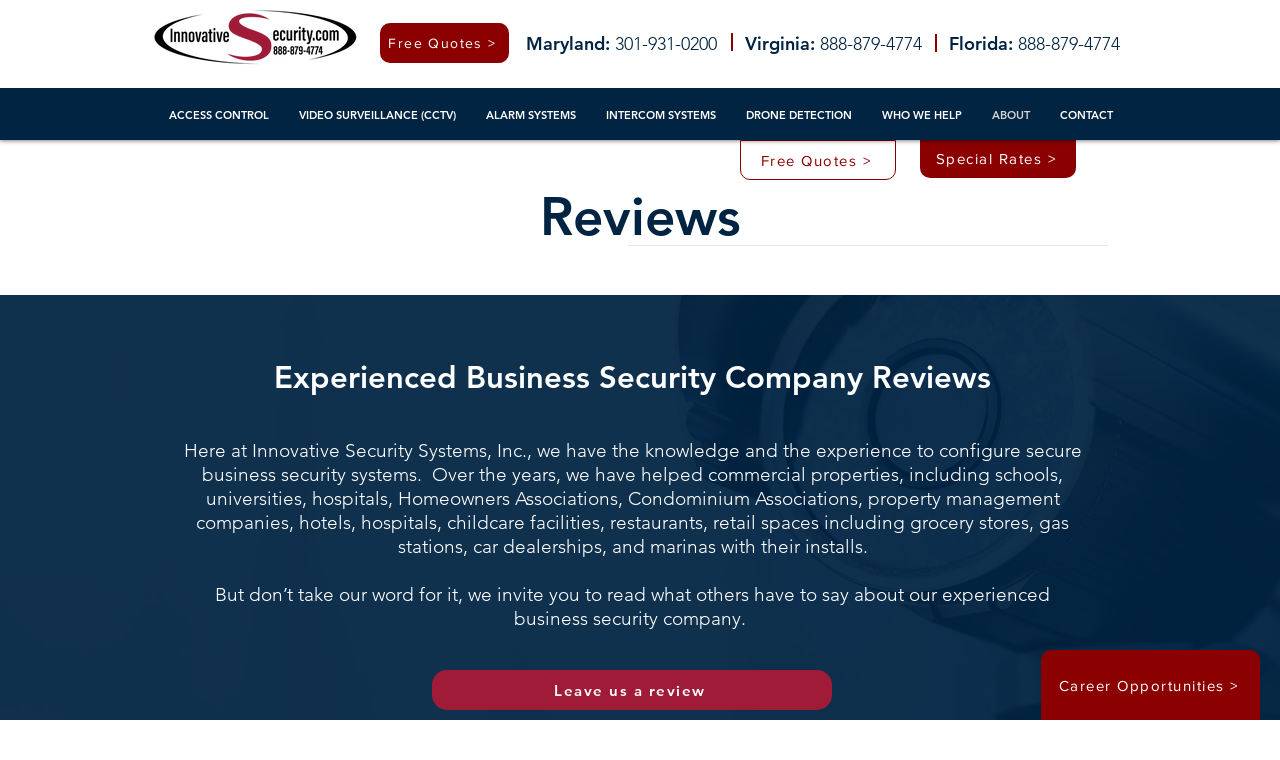

--- FILE ---
content_type: text/html; charset=UTF-8
request_url: https://www.innovativesecurity.com/commercial-security-reviews
body_size: 106315
content:
<!DOCTYPE html>
<html lang="en">
<head>
  
  <!-- SEO Tags -->
  <title>Commercial Security Reviews in Maryland &amp; Florida | ISSI</title>
  <meta name="description" content="Commercial security system reviews for Innovative Security Systems, Inc. 5-star rated business security systems and staff."/>
  <link rel="canonical" href="https://www.innovativesecurity.com/commercial-security-reviews"/>
  <meta property="og:title" content="Commercial Security Reviews in Maryland &amp; Florida | ISSI"/>
  <meta property="og:description" content="Commercial security system reviews for Innovative Security Systems, Inc. 5-star rated business security systems and staff."/>
  <meta property="og:url" content="https://www.innovativesecurity.com/commercial-security-reviews"/>
  <meta property="og:site_name" content="Innovativesecurity"/>
  <meta property="og:type" content="website"/>
  <meta name="twitter:card" content="summary_large_image"/>
  <meta name="twitter:title" content="Commercial Security Reviews in Maryland &amp; Florida | ISSI"/>
  <meta name="twitter:description" content="Commercial security system reviews for Innovative Security Systems, Inc. 5-star rated business security systems and staff."/>

  
  <meta charset='utf-8'>
  <meta name="viewport" content="width=device-width, initial-scale=1" id="wixDesktopViewport" />
  <meta http-equiv="X-UA-Compatible" content="IE=edge">
  <meta name="generator" content="Wix.com Website Builder"/>

  <link rel="icon" sizes="192x192" href="https://static.wixstatic.com/media/cdd319_f3571849b27e4d7f9cc97650caa89dc4%7Emv2.jpg/v1/fill/w_192%2Ch_192%2Clg_1%2Cusm_0.66_1.00_0.01/cdd319_f3571849b27e4d7f9cc97650caa89dc4%7Emv2.jpg" type="image/jpeg"/>
  <link rel="shortcut icon" href="https://static.wixstatic.com/media/cdd319_f3571849b27e4d7f9cc97650caa89dc4%7Emv2.jpg/v1/fill/w_192%2Ch_192%2Clg_1%2Cusm_0.66_1.00_0.01/cdd319_f3571849b27e4d7f9cc97650caa89dc4%7Emv2.jpg" type="image/jpeg"/>
  <link rel="apple-touch-icon" href="https://static.wixstatic.com/media/cdd319_f3571849b27e4d7f9cc97650caa89dc4%7Emv2.jpg/v1/fill/w_180%2Ch_180%2Clg_1%2Cusm_0.66_1.00_0.01/cdd319_f3571849b27e4d7f9cc97650caa89dc4%7Emv2.jpg" type="image/jpeg"/>

  <!-- Safari Pinned Tab Icon -->
  <!-- <link rel="mask-icon" href="https://static.wixstatic.com/media/cdd319_f3571849b27e4d7f9cc97650caa89dc4%7Emv2.jpg/v1/fill/w_192%2Ch_192%2Clg_1%2Cusm_0.66_1.00_0.01/cdd319_f3571849b27e4d7f9cc97650caa89dc4%7Emv2.jpg"> -->

  <!-- Original trials -->
  


  <!-- Segmenter Polyfill -->
  <script>
    if (!window.Intl || !window.Intl.Segmenter) {
      (function() {
        var script = document.createElement('script');
        script.src = 'https://static.parastorage.com/unpkg/@formatjs/intl-segmenter@11.7.10/polyfill.iife.js';
        document.head.appendChild(script);
      })();
    }
  </script>

  <!-- Legacy Polyfills -->
  <script nomodule="" src="https://static.parastorage.com/unpkg/core-js-bundle@3.2.1/minified.js"></script>
  <script nomodule="" src="https://static.parastorage.com/unpkg/focus-within-polyfill@5.0.9/dist/focus-within-polyfill.js"></script>

  <!-- Performance API Polyfills -->
  <script>
  (function () {
    var noop = function noop() {};
    if ("performance" in window === false) {
      window.performance = {};
    }
    window.performance.mark = performance.mark || noop;
    window.performance.measure = performance.measure || noop;
    if ("now" in window.performance === false) {
      var nowOffset = Date.now();
      if (performance.timing && performance.timing.navigationStart) {
        nowOffset = performance.timing.navigationStart;
      }
      window.performance.now = function now() {
        return Date.now() - nowOffset;
      };
    }
  })();
  </script>

  <!-- Globals Definitions -->
  <script>
    (function () {
      var now = Date.now()
      window.initialTimestamps = {
        initialTimestamp: now,
        initialRequestTimestamp: Math.round(performance.timeOrigin ? performance.timeOrigin : now - performance.now())
      }

      window.thunderboltTag = "libs-releases-GA-local"
      window.thunderboltVersion = "1.16780.0"
    })();
  </script>

  <!-- Essential Viewer Model -->
  <script type="application/json" id="wix-essential-viewer-model">{"fleetConfig":{"fleetName":"thunderbolt-seo-isolated-renderer","type":"GA","code":0},"mode":{"qa":false,"enableTestApi":false,"debug":false,"ssrIndicator":false,"ssrOnly":false,"siteAssetsFallback":"enable","versionIndicator":false},"componentsLibrariesTopology":[{"artifactId":"editor-elements","namespace":"wixui","url":"https:\/\/static.parastorage.com\/services\/editor-elements\/1.14855.0"},{"artifactId":"editor-elements","namespace":"dsgnsys","url":"https:\/\/static.parastorage.com\/services\/editor-elements\/1.14855.0"}],"siteFeaturesConfigs":{"sessionManager":{"isRunningInDifferentSiteContext":false}},"language":{"userLanguage":"en"},"siteAssets":{"clientTopology":{"mediaRootUrl":"https:\/\/static.wixstatic.com","staticMediaUrl":"https:\/\/static.wixstatic.com\/media","moduleRepoUrl":"https:\/\/static.parastorage.com\/unpkg","fileRepoUrl":"https:\/\/static.parastorage.com\/services","viewerAppsUrl":"https:\/\/viewer-apps.parastorage.com","viewerAssetsUrl":"https:\/\/viewer-assets.parastorage.com","siteAssetsUrl":"https:\/\/siteassets.parastorage.com","pageJsonServerUrls":["https:\/\/pages.parastorage.com","https:\/\/staticorigin.wixstatic.com","https:\/\/www.innovativesecurity.com","https:\/\/fallback.wix.com\/wix-html-editor-pages-webapp\/page"],"pathOfTBModulesInFileRepoForFallback":"wix-thunderbolt\/dist\/"}},"siteFeatures":["accessibility","appMonitoring","assetsLoader","businessLogger","captcha","clickHandlerRegistrar","codeEmbed","commonConfig","componentsLoader","componentsRegistry","consentPolicy","cyclicTabbing","domSelectors","environmentWixCodeSdk","environment","locationWixCodeSdk","mpaNavigation","navigationManager","navigationPhases","pages","panorama","renderer","reporter","router","scrollRestoration","seoWixCodeSdk","seo","sessionManager","siteMembersWixCodeSdk","siteMembers","siteScrollBlocker","siteWixCodeSdk","speculationRules","ssrCache","stores","structureApi","thunderboltInitializer","tpaCommons","translations","usedPlatformApis","warmupData","windowMessageRegistrar","windowWixCodeSdk","wixEmbedsApi","componentsReact","platform"],"site":{"externalBaseUrl":"https:\/\/www.innovativesecurity.com","isSEO":true},"media":{"staticMediaUrl":"https:\/\/static.wixstatic.com\/media","mediaRootUrl":"https:\/\/static.wixstatic.com\/","staticVideoUrl":"https:\/\/video.wixstatic.com\/"},"requestUrl":"https:\/\/www.innovativesecurity.com\/commercial-security-reviews","rollout":{"siteAssetsVersionsRollout":false,"isDACRollout":0,"isTBRollout":false},"commonConfig":{"brand":"wix","host":"VIEWER","bsi":"","consentPolicy":{},"consentPolicyHeader":{},"siteRevision":"475","renderingFlow":"NONE","language":"en","locale":"en-us"},"interactionSampleRatio":0.01,"dynamicModelUrl":"https:\/\/www.innovativesecurity.com\/_api\/v2\/dynamicmodel","accessTokensUrl":"https:\/\/www.innovativesecurity.com\/_api\/v1\/access-tokens","isExcludedFromSecurityExperiments":false,"experiments":{"specs.thunderbolt.hardenFetchAndXHR":true,"specs.thunderbolt.securityExperiments":true}}</script>
  <script>window.viewerModel = JSON.parse(document.getElementById('wix-essential-viewer-model').textContent)</script>

  <script>
    window.commonConfig = viewerModel.commonConfig
  </script>

  
  <!-- BEGIN handleAccessTokens bundle -->

  <script data-url="https://static.parastorage.com/services/wix-thunderbolt/dist/handleAccessTokens.inline.4f2f9a53.bundle.min.js">(()=>{"use strict";function e(e){let{context:o,property:r,value:n,enumerable:i=!0}=e,c=e.get,l=e.set;if(!r||void 0===n&&!c&&!l)return new Error("property and value are required");let a=o||globalThis,s=a?.[r],u={};if(void 0!==n)u.value=n;else{if(c){let e=t(c);e&&(u.get=e)}if(l){let e=t(l);e&&(u.set=e)}}let p={...u,enumerable:i||!1,configurable:!1};void 0!==n&&(p.writable=!1);try{Object.defineProperty(a,r,p)}catch(e){return e instanceof TypeError?s:e}return s}function t(e,t){return"function"==typeof e?e:!0===e?.async&&"function"==typeof e.func?t?async function(t){return e.func(t)}:async function(){return e.func()}:"function"==typeof e?.func?e.func:void 0}try{e({property:"strictDefine",value:e})}catch{}try{e({property:"defineStrictObject",value:r})}catch{}try{e({property:"defineStrictMethod",value:n})}catch{}var o=["toString","toLocaleString","valueOf","constructor","prototype"];function r(t){let{context:n,property:c,propertiesToExclude:l=[],skipPrototype:a=!1,hardenPrototypePropertiesToExclude:s=[]}=t;if(!c)return new Error("property is required");let u=(n||globalThis)[c],p={},f=i(n,c);u&&("object"==typeof u||"function"==typeof u)&&Reflect.ownKeys(u).forEach(t=>{if(!l.includes(t)&&!o.includes(t)){let o=i(u,t);if(o&&(o.writable||o.configurable)){let{value:r,get:n,set:i,enumerable:c=!1}=o,l={};void 0!==r?l.value=r:n?l.get=n:i&&(l.set=i);try{let o=e({context:u,property:t,...l,enumerable:c});p[t]=o}catch(e){if(!(e instanceof TypeError))throw e;try{p[t]=o.value||o.get||o.set}catch{}}}}});let d={originalObject:u,originalProperties:p};if(!a&&void 0!==u?.prototype){let e=r({context:u,property:"prototype",propertiesToExclude:s,skipPrototype:!0});e instanceof Error||(d.originalPrototype=e?.originalObject,d.originalPrototypeProperties=e?.originalProperties)}return e({context:n,property:c,value:u,enumerable:f?.enumerable}),d}function n(t,o){let r=(o||globalThis)[t],n=i(o||globalThis,t);return r&&n&&(n.writable||n.configurable)?(Object.freeze(r),e({context:globalThis,property:t,value:r})):r}function i(e,t){if(e&&t)try{return Reflect.getOwnPropertyDescriptor(e,t)}catch{return}}function c(e){if("string"!=typeof e)return e;try{return decodeURIComponent(e).toLowerCase().trim()}catch{return e.toLowerCase().trim()}}function l(e,t){let o="";if("string"==typeof e)o=e.split("=")[0]?.trim()||"";else{if(!e||"string"!=typeof e.name)return!1;o=e.name}return t.has(c(o)||"")}function a(e,t){let o;return o="string"==typeof e?e.split(";").map(e=>e.trim()).filter(e=>e.length>0):e||[],o.filter(e=>!l(e,t))}var s=null;function u(){return null===s&&(s=typeof Document>"u"?void 0:Object.getOwnPropertyDescriptor(Document.prototype,"cookie")),s}function p(t,o){if(!globalThis?.cookieStore)return;let r=globalThis.cookieStore.get.bind(globalThis.cookieStore),n=globalThis.cookieStore.getAll.bind(globalThis.cookieStore),i=globalThis.cookieStore.set.bind(globalThis.cookieStore),c=globalThis.cookieStore.delete.bind(globalThis.cookieStore);return e({context:globalThis.CookieStore.prototype,property:"get",value:async function(e){return l(("string"==typeof e?e:e.name)||"",t)?null:r.call(this,e)},enumerable:!0}),e({context:globalThis.CookieStore.prototype,property:"getAll",value:async function(){return a(await n.apply(this,Array.from(arguments)),t)},enumerable:!0}),e({context:globalThis.CookieStore.prototype,property:"set",value:async function(){let e=Array.from(arguments);if(!l(1===e.length?e[0].name:e[0],t))return i.apply(this,e);o&&console.warn(o)},enumerable:!0}),e({context:globalThis.CookieStore.prototype,property:"delete",value:async function(){let e=Array.from(arguments);if(!l(1===e.length?e[0].name:e[0],t))return c.apply(this,e)},enumerable:!0}),e({context:globalThis.cookieStore,property:"prototype",value:globalThis.CookieStore.prototype,enumerable:!1}),e({context:globalThis,property:"cookieStore",value:globalThis.cookieStore,enumerable:!0}),{get:r,getAll:n,set:i,delete:c}}var f=["TextEncoder","TextDecoder","XMLHttpRequestEventTarget","EventTarget","URL","JSON","Reflect","Object","Array","Map","Set","WeakMap","WeakSet","Promise","Symbol","Error"],d=["addEventListener","removeEventListener","dispatchEvent","encodeURI","encodeURIComponent","decodeURI","decodeURIComponent"];const y=(e,t)=>{try{const o=t?t.get.call(document):document.cookie;return o.split(";").map(e=>e.trim()).filter(t=>t?.startsWith(e))[0]?.split("=")[1]}catch(e){return""}},g=(e="",t="",o="/")=>`${e}=; ${t?`domain=${t};`:""} max-age=0; path=${o}; expires=Thu, 01 Jan 1970 00:00:01 GMT`;function m(){(function(){if("undefined"!=typeof window){const e=performance.getEntriesByType("navigation")[0];return"back_forward"===(e?.type||"")}return!1})()&&function(){const{counter:e}=function(){const e=b("getItem");if(e){const[t,o]=e.split("-"),r=o?parseInt(o,10):0;if(r>=3){const e=t?Number(t):0;if(Date.now()-e>6e4)return{counter:0}}return{counter:r}}return{counter:0}}();e<3?(!function(e=1){b("setItem",`${Date.now()}-${e}`)}(e+1),window.location.reload()):console.error("ATS: Max reload attempts reached")}()}function b(e,t){try{return sessionStorage[e]("reload",t||"")}catch(e){console.error("ATS: Error calling sessionStorage:",e)}}const h="client-session-bind",v="sec-fetch-unsupported",{experiments:w}=window.viewerModel,T=[h,"client-binding",v,"svSession","smSession","server-session-bind","wixSession2","wixSession3"].map(e=>e.toLowerCase()),{cookie:S}=function(t,o){let r=new Set(t);return e({context:document,property:"cookie",set:{func:e=>function(e,t,o,r){let n=u(),i=c(t.split(";")[0]||"")||"";[...o].every(e=>!i.startsWith(e.toLowerCase()))&&n?.set?n.set.call(e,t):r&&console.warn(r)}(document,e,r,o)},get:{func:()=>function(e,t){let o=u();if(!o?.get)throw new Error("Cookie descriptor or getter not available");return a(o.get.call(e),t).join("; ")}(document,r)},enumerable:!0}),{cookieStore:p(r,o),cookie:u()}}(T),k="tbReady",x="security_overrideGlobals",{experiments:E,siteFeaturesConfigs:C,accessTokensUrl:P}=window.viewerModel,R=P,M={},O=(()=>{const e=y(h,S);if(w["specs.thunderbolt.browserCacheReload"]){y(v,S)||e?b("removeItem"):m()}return(()=>{const e=g(h),t=g(h,location.hostname);S.set.call(document,e),S.set.call(document,t)})(),e})();O&&(M["client-binding"]=O);const D=fetch;addEventListener(k,function e(t){const{logger:o}=t.detail;try{window.tb.init({fetch:D,fetchHeaders:M})}catch(e){const t=new Error("TB003");o.meter(`${x}_${t.message}`,{paramsOverrides:{errorType:x,eventString:t.message}}),window?.viewerModel?.mode.debug&&console.error(e)}finally{removeEventListener(k,e)}}),E["specs.thunderbolt.hardenFetchAndXHR"]||(window.fetchDynamicModel=()=>C.sessionManager.isRunningInDifferentSiteContext?Promise.resolve({}):fetch(R,{credentials:"same-origin",headers:M}).then(function(e){if(!e.ok)throw new Error(`[${e.status}]${e.statusText}`);return e.json()}),window.dynamicModelPromise=window.fetchDynamicModel())})();
//# sourceMappingURL=https://static.parastorage.com/services/wix-thunderbolt/dist/handleAccessTokens.inline.4f2f9a53.bundle.min.js.map</script>

<!-- END handleAccessTokens bundle -->

<!-- BEGIN overrideGlobals bundle -->

<script data-url="https://static.parastorage.com/services/wix-thunderbolt/dist/overrideGlobals.inline.ec13bfcf.bundle.min.js">(()=>{"use strict";function e(e){let{context:r,property:o,value:n,enumerable:i=!0}=e,c=e.get,a=e.set;if(!o||void 0===n&&!c&&!a)return new Error("property and value are required");let l=r||globalThis,u=l?.[o],s={};if(void 0!==n)s.value=n;else{if(c){let e=t(c);e&&(s.get=e)}if(a){let e=t(a);e&&(s.set=e)}}let p={...s,enumerable:i||!1,configurable:!1};void 0!==n&&(p.writable=!1);try{Object.defineProperty(l,o,p)}catch(e){return e instanceof TypeError?u:e}return u}function t(e,t){return"function"==typeof e?e:!0===e?.async&&"function"==typeof e.func?t?async function(t){return e.func(t)}:async function(){return e.func()}:"function"==typeof e?.func?e.func:void 0}try{e({property:"strictDefine",value:e})}catch{}try{e({property:"defineStrictObject",value:o})}catch{}try{e({property:"defineStrictMethod",value:n})}catch{}var r=["toString","toLocaleString","valueOf","constructor","prototype"];function o(t){let{context:n,property:c,propertiesToExclude:a=[],skipPrototype:l=!1,hardenPrototypePropertiesToExclude:u=[]}=t;if(!c)return new Error("property is required");let s=(n||globalThis)[c],p={},f=i(n,c);s&&("object"==typeof s||"function"==typeof s)&&Reflect.ownKeys(s).forEach(t=>{if(!a.includes(t)&&!r.includes(t)){let r=i(s,t);if(r&&(r.writable||r.configurable)){let{value:o,get:n,set:i,enumerable:c=!1}=r,a={};void 0!==o?a.value=o:n?a.get=n:i&&(a.set=i);try{let r=e({context:s,property:t,...a,enumerable:c});p[t]=r}catch(e){if(!(e instanceof TypeError))throw e;try{p[t]=r.value||r.get||r.set}catch{}}}}});let d={originalObject:s,originalProperties:p};if(!l&&void 0!==s?.prototype){let e=o({context:s,property:"prototype",propertiesToExclude:u,skipPrototype:!0});e instanceof Error||(d.originalPrototype=e?.originalObject,d.originalPrototypeProperties=e?.originalProperties)}return e({context:n,property:c,value:s,enumerable:f?.enumerable}),d}function n(t,r){let o=(r||globalThis)[t],n=i(r||globalThis,t);return o&&n&&(n.writable||n.configurable)?(Object.freeze(o),e({context:globalThis,property:t,value:o})):o}function i(e,t){if(e&&t)try{return Reflect.getOwnPropertyDescriptor(e,t)}catch{return}}function c(e){if("string"!=typeof e)return e;try{return decodeURIComponent(e).toLowerCase().trim()}catch{return e.toLowerCase().trim()}}function a(e,t){return e instanceof Headers?e.forEach((r,o)=>{l(o,t)||e.delete(o)}):Object.keys(e).forEach(r=>{l(r,t)||delete e[r]}),e}function l(e,t){return!t.has(c(e)||"")}function u(e,t){let r=!0,o=function(e){let t,r;if(globalThis.Request&&e instanceof Request)t=e.url;else{if("function"!=typeof e?.toString)throw new Error("Unsupported type for url");t=e.toString()}try{return new URL(t).pathname}catch{return r=t.replace(/#.+/gi,"").split("?").shift(),r.startsWith("/")?r:`/${r}`}}(e),n=c(o);return n&&t.some(e=>n.includes(e))&&(r=!1),r}function s(t,r,o){let n=fetch,i=XMLHttpRequest,c=new Set(r);function s(){let e=new i,r=e.open,n=e.setRequestHeader;return e.open=function(){let n=Array.from(arguments),i=n[1];if(n.length<2||u(i,t))return r.apply(e,n);throw new Error(o||`Request not allowed for path ${i}`)},e.setRequestHeader=function(t,r){l(decodeURIComponent(t),c)&&n.call(e,t,r)},e}return e({property:"fetch",value:function(){let e=function(e,t){return globalThis.Request&&e[0]instanceof Request&&e[0]?.headers?a(e[0].headers,t):e[1]?.headers&&a(e[1].headers,t),e}(arguments,c);return u(arguments[0],t)?n.apply(globalThis,Array.from(e)):new Promise((e,t)=>{t(new Error(o||`Request not allowed for path ${arguments[0]}`))})},enumerable:!0}),e({property:"XMLHttpRequest",value:s,enumerable:!0}),Object.keys(i).forEach(e=>{s[e]=i[e]}),{fetch:n,XMLHttpRequest:i}}var p=["TextEncoder","TextDecoder","XMLHttpRequestEventTarget","EventTarget","URL","JSON","Reflect","Object","Array","Map","Set","WeakMap","WeakSet","Promise","Symbol","Error"],f=["addEventListener","removeEventListener","dispatchEvent","encodeURI","encodeURIComponent","decodeURI","decodeURIComponent"];const d=function(){let t=globalThis.open,r=document.open;function o(e,r,o){let n="string"!=typeof e,i=t.call(window,e,r,o);return n||e&&function(e){return e.startsWith("//")&&/(?:[a-z0-9](?:[a-z0-9-]{0,61}[a-z0-9])?\.)+[a-z0-9][a-z0-9-]{0,61}[a-z0-9]/g.test(`${location.protocol}:${e}`)&&(e=`${location.protocol}${e}`),!e.startsWith("http")||new URL(e).hostname===location.hostname}(e)?{}:i}return e({property:"open",value:o,context:globalThis,enumerable:!0}),e({property:"open",value:function(e,t,n){return e?o(e,t,n):r.call(document,e||"",t||"",n||"")},context:document,enumerable:!0}),{open:t,documentOpen:r}},y=function(){let t=document.createElement,r=Element.prototype.setAttribute,o=Element.prototype.setAttributeNS;return e({property:"createElement",context:document,value:function(n,i){let a=t.call(document,n,i);if("iframe"===c(n)){e({property:"srcdoc",context:a,get:()=>"",set:()=>{console.warn("`srcdoc` is not allowed in iframe elements.")}});let t=function(e,t){"srcdoc"!==e.toLowerCase()?r.call(a,e,t):console.warn("`srcdoc` attribute is not allowed to be set.")},n=function(e,t,r){"srcdoc"!==t.toLowerCase()?o.call(a,e,t,r):console.warn("`srcdoc` attribute is not allowed to be set.")};a.setAttribute=t,a.setAttributeNS=n}return a},enumerable:!0}),{createElement:t,setAttribute:r,setAttributeNS:o}},m=["client-binding"],b=["/_api/v1/access-tokens","/_api/v2/dynamicmodel","/_api/one-app-session-web/v3/businesses"],h=function(){let t=setTimeout,r=setInterval;return o("setTimeout",0,globalThis),o("setInterval",0,globalThis),{setTimeout:t,setInterval:r};function o(t,r,o){let n=o||globalThis,i=n[t];if(!i||"function"!=typeof i)throw new Error(`Function ${t} not found or is not a function`);e({property:t,value:function(){let e=Array.from(arguments);if("string"!=typeof e[r])return i.apply(n,e);console.warn(`Calling ${t} with a String Argument at index ${r} is not allowed`)},context:o,enumerable:!0})}},v=function(){if(navigator&&"serviceWorker"in navigator){let t=navigator.serviceWorker.register;return e({context:navigator.serviceWorker,property:"register",value:function(){console.log("Service worker registration is not allowed")},enumerable:!0}),{register:t}}return{}};performance.mark("overrideGlobals started");const{isExcludedFromSecurityExperiments:g,experiments:w}=window.viewerModel,E=!g&&w["specs.thunderbolt.securityExperiments"];try{d(),E&&y(),w["specs.thunderbolt.hardenFetchAndXHR"]&&E&&s(b,m),v(),(e=>{let t=[],r=[];r=r.concat(["TextEncoder","TextDecoder"]),e&&(r=r.concat(["XMLHttpRequestEventTarget","EventTarget"])),r=r.concat(["URL","JSON"]),e&&(t=t.concat(["addEventListener","removeEventListener"])),t=t.concat(["encodeURI","encodeURIComponent","decodeURI","decodeURIComponent"]),r=r.concat(["String","Number"]),e&&r.push("Object"),r=r.concat(["Reflect"]),t.forEach(e=>{n(e),["addEventListener","removeEventListener"].includes(e)&&n(e,document)}),r.forEach(e=>{o({property:e})})})(E),E&&h()}catch(e){window?.viewerModel?.mode.debug&&console.error(e);const t=new Error("TB006");window.fedops?.reportError(t,"security_overrideGlobals"),window.Sentry?window.Sentry.captureException(t):globalThis.defineStrictProperty("sentryBuffer",[t],window,!1)}performance.mark("overrideGlobals ended")})();
//# sourceMappingURL=https://static.parastorage.com/services/wix-thunderbolt/dist/overrideGlobals.inline.ec13bfcf.bundle.min.js.map</script>

<!-- END overrideGlobals bundle -->


  
  <script>
    window.commonConfig = viewerModel.commonConfig

	
  </script>

  <!-- Initial CSS -->
  <style data-url="https://static.parastorage.com/services/wix-thunderbolt/dist/main.347af09f.min.css">@keyframes slide-horizontal-new{0%{transform:translateX(100%)}}@keyframes slide-horizontal-old{80%{opacity:1}to{opacity:0;transform:translateX(-100%)}}@keyframes slide-vertical-new{0%{transform:translateY(-100%)}}@keyframes slide-vertical-old{80%{opacity:1}to{opacity:0;transform:translateY(100%)}}@keyframes out-in-new{0%{opacity:0}}@keyframes out-in-old{to{opacity:0}}:root:active-view-transition{view-transition-name:none}::view-transition{pointer-events:none}:root:active-view-transition::view-transition-new(page-group),:root:active-view-transition::view-transition-old(page-group){animation-duration:.6s;cursor:wait;pointer-events:all}:root:active-view-transition-type(SlideHorizontal)::view-transition-old(page-group){animation:slide-horizontal-old .6s cubic-bezier(.83,0,.17,1) forwards;mix-blend-mode:normal}:root:active-view-transition-type(SlideHorizontal)::view-transition-new(page-group){animation:slide-horizontal-new .6s cubic-bezier(.83,0,.17,1) backwards;mix-blend-mode:normal}:root:active-view-transition-type(SlideVertical)::view-transition-old(page-group){animation:slide-vertical-old .6s cubic-bezier(.83,0,.17,1) forwards;mix-blend-mode:normal}:root:active-view-transition-type(SlideVertical)::view-transition-new(page-group){animation:slide-vertical-new .6s cubic-bezier(.83,0,.17,1) backwards;mix-blend-mode:normal}:root:active-view-transition-type(OutIn)::view-transition-old(page-group){animation:out-in-old .35s cubic-bezier(.22,1,.36,1) forwards}:root:active-view-transition-type(OutIn)::view-transition-new(page-group){animation:out-in-new .35s cubic-bezier(.64,0,.78,0) .35s backwards}@media(prefers-reduced-motion:reduce){::view-transition-group(*),::view-transition-new(*),::view-transition-old(*){animation:none!important}}body,html{background:transparent;border:0;margin:0;outline:0;padding:0;vertical-align:baseline}body{--scrollbar-width:0px;font-family:Arial,Helvetica,sans-serif;font-size:10px}body,html{height:100%}body{overflow-x:auto;overflow-y:scroll}body:not(.responsive) #site-root{min-width:var(--site-width);width:100%}body:not([data-js-loaded]) [data-hide-prejs]{visibility:hidden}interact-element{display:contents}#SITE_CONTAINER{position:relative}:root{--one-unit:1vw;--section-max-width:9999px;--spx-stopper-max:9999px;--spx-stopper-min:0px;--browser-zoom:1}@supports(-webkit-appearance:none) and (stroke-color:transparent){:root{--safari-sticky-fix:opacity;--experimental-safari-sticky-fix:translateZ(0)}}@supports(container-type:inline-size){:root{--one-unit:1cqw}}[id^=oldHoverBox-]{mix-blend-mode:plus-lighter;transition:opacity .5s ease,visibility .5s ease}[data-mesh-id$=inlineContent-gridContainer]:has(>[id^=oldHoverBox-]){isolation:isolate}</style>
<style data-url="https://static.parastorage.com/services/wix-thunderbolt/dist/main.renderer.9cb0985f.min.css">a,abbr,acronym,address,applet,b,big,blockquote,button,caption,center,cite,code,dd,del,dfn,div,dl,dt,em,fieldset,font,footer,form,h1,h2,h3,h4,h5,h6,header,i,iframe,img,ins,kbd,label,legend,li,nav,object,ol,p,pre,q,s,samp,section,small,span,strike,strong,sub,sup,table,tbody,td,tfoot,th,thead,title,tr,tt,u,ul,var{background:transparent;border:0;margin:0;outline:0;padding:0;vertical-align:baseline}input,select,textarea{box-sizing:border-box;font-family:Helvetica,Arial,sans-serif}ol,ul{list-style:none}blockquote,q{quotes:none}ins{text-decoration:none}del{text-decoration:line-through}table{border-collapse:collapse;border-spacing:0}a{cursor:pointer;text-decoration:none}.testStyles{overflow-y:hidden}.reset-button{-webkit-appearance:none;background:none;border:0;color:inherit;font:inherit;line-height:normal;outline:0;overflow:visible;padding:0;-webkit-user-select:none;-moz-user-select:none;-ms-user-select:none}:focus{outline:none}body.device-mobile-optimized:not(.disable-site-overflow){overflow-x:hidden;overflow-y:scroll}body.device-mobile-optimized:not(.responsive) #SITE_CONTAINER{margin-left:auto;margin-right:auto;overflow-x:visible;position:relative;width:320px}body.device-mobile-optimized:not(.responsive):not(.blockSiteScrolling) #SITE_CONTAINER{margin-top:0}body.device-mobile-optimized>*{max-width:100%!important}body.device-mobile-optimized #site-root{overflow-x:hidden;overflow-y:hidden}@supports(overflow:clip){body.device-mobile-optimized #site-root{overflow-x:clip;overflow-y:clip}}body.device-mobile-non-optimized #SITE_CONTAINER #site-root{overflow-x:clip;overflow-y:clip}body.device-mobile-non-optimized.fullScreenMode{background-color:#5f6360}body.device-mobile-non-optimized.fullScreenMode #MOBILE_ACTIONS_MENU,body.device-mobile-non-optimized.fullScreenMode #SITE_BACKGROUND,body.device-mobile-non-optimized.fullScreenMode #site-root,body.fullScreenMode #WIX_ADS{visibility:hidden}body.fullScreenMode{overflow-x:hidden!important;overflow-y:hidden!important}body.fullScreenMode.device-mobile-optimized #TINY_MENU{opacity:0;pointer-events:none}body.fullScreenMode-scrollable.device-mobile-optimized{overflow-x:hidden!important;overflow-y:auto!important}body.fullScreenMode-scrollable.device-mobile-optimized #masterPage,body.fullScreenMode-scrollable.device-mobile-optimized #site-root{overflow-x:hidden!important;overflow-y:hidden!important}body.fullScreenMode-scrollable.device-mobile-optimized #SITE_BACKGROUND,body.fullScreenMode-scrollable.device-mobile-optimized #masterPage{height:auto!important}body.fullScreenMode-scrollable.device-mobile-optimized #masterPage.mesh-layout{height:0!important}body.blockSiteScrolling,body.siteScrollingBlocked{position:fixed;width:100%}body.blockSiteScrolling #SITE_CONTAINER{margin-top:calc(var(--blocked-site-scroll-margin-top)*-1)}#site-root{margin:0 auto;min-height:100%;position:relative;top:var(--wix-ads-height)}#site-root img:not([src]){visibility:hidden}#site-root svg img:not([src]){visibility:visible}.auto-generated-link{color:inherit}#SCROLL_TO_BOTTOM,#SCROLL_TO_TOP{height:0}.has-click-trigger{cursor:pointer}.fullScreenOverlay{bottom:0;display:flex;justify-content:center;left:0;overflow-y:hidden;position:fixed;right:0;top:-60px;z-index:1005}.fullScreenOverlay>.fullScreenOverlayContent{bottom:0;left:0;margin:0 auto;overflow:hidden;position:absolute;right:0;top:60px;transform:translateZ(0)}[data-mesh-id$=centeredContent],[data-mesh-id$=form],[data-mesh-id$=inlineContent]{pointer-events:none;position:relative}[data-mesh-id$=-gridWrapper],[data-mesh-id$=-rotated-wrapper]{pointer-events:none}[data-mesh-id$=-gridContainer]>*,[data-mesh-id$=-rotated-wrapper]>*,[data-mesh-id$=inlineContent]>:not([data-mesh-id$=-gridContainer]){pointer-events:auto}.device-mobile-optimized #masterPage.mesh-layout #SOSP_CONTAINER_CUSTOM_ID{grid-area:2/1/3/2;-ms-grid-row:2;position:relative}#masterPage.mesh-layout{-ms-grid-rows:max-content max-content min-content max-content;-ms-grid-columns:100%;align-items:start;display:-ms-grid;display:grid;grid-template-columns:100%;grid-template-rows:max-content max-content min-content max-content;justify-content:stretch}#masterPage.mesh-layout #PAGES_CONTAINER,#masterPage.mesh-layout #SITE_FOOTER-placeholder,#masterPage.mesh-layout #SITE_FOOTER_WRAPPER,#masterPage.mesh-layout #SITE_HEADER-placeholder,#masterPage.mesh-layout #SITE_HEADER_WRAPPER,#masterPage.mesh-layout #SOSP_CONTAINER_CUSTOM_ID[data-state~=mobileView],#masterPage.mesh-layout #soapAfterPagesContainer,#masterPage.mesh-layout #soapBeforePagesContainer{-ms-grid-row-align:start;-ms-grid-column-align:start;-ms-grid-column:1}#masterPage.mesh-layout #SITE_HEADER-placeholder,#masterPage.mesh-layout #SITE_HEADER_WRAPPER{grid-area:1/1/2/2;-ms-grid-row:1}#masterPage.mesh-layout #PAGES_CONTAINER,#masterPage.mesh-layout #soapAfterPagesContainer,#masterPage.mesh-layout #soapBeforePagesContainer{grid-area:3/1/4/2;-ms-grid-row:3}#masterPage.mesh-layout #soapAfterPagesContainer,#masterPage.mesh-layout #soapBeforePagesContainer{width:100%}#masterPage.mesh-layout #PAGES_CONTAINER{align-self:stretch}#masterPage.mesh-layout main#PAGES_CONTAINER{display:block}#masterPage.mesh-layout #SITE_FOOTER-placeholder,#masterPage.mesh-layout #SITE_FOOTER_WRAPPER{grid-area:4/1/5/2;-ms-grid-row:4}#masterPage.mesh-layout #SITE_PAGES,#masterPage.mesh-layout [data-mesh-id=PAGES_CONTAINERcenteredContent],#masterPage.mesh-layout [data-mesh-id=PAGES_CONTAINERinlineContent]{height:100%}#masterPage.mesh-layout.desktop>*{width:100%}#masterPage.mesh-layout #PAGES_CONTAINER,#masterPage.mesh-layout #SITE_FOOTER,#masterPage.mesh-layout #SITE_FOOTER_WRAPPER,#masterPage.mesh-layout #SITE_HEADER,#masterPage.mesh-layout #SITE_HEADER_WRAPPER,#masterPage.mesh-layout #SITE_PAGES,#masterPage.mesh-layout #masterPageinlineContent{position:relative}#masterPage.mesh-layout #SITE_HEADER{grid-area:1/1/2/2}#masterPage.mesh-layout #SITE_FOOTER{grid-area:4/1/5/2}#masterPage.mesh-layout.overflow-x-clip #SITE_FOOTER,#masterPage.mesh-layout.overflow-x-clip #SITE_HEADER{overflow-x:clip}[data-z-counter]{z-index:0}[data-z-counter="0"]{z-index:auto}.wixSiteProperties{-webkit-font-smoothing:antialiased;-moz-osx-font-smoothing:grayscale}:root{--wst-button-color-fill-primary:rgb(var(--color_48));--wst-button-color-border-primary:rgb(var(--color_49));--wst-button-color-text-primary:rgb(var(--color_50));--wst-button-color-fill-primary-hover:rgb(var(--color_51));--wst-button-color-border-primary-hover:rgb(var(--color_52));--wst-button-color-text-primary-hover:rgb(var(--color_53));--wst-button-color-fill-primary-disabled:rgb(var(--color_54));--wst-button-color-border-primary-disabled:rgb(var(--color_55));--wst-button-color-text-primary-disabled:rgb(var(--color_56));--wst-button-color-fill-secondary:rgb(var(--color_57));--wst-button-color-border-secondary:rgb(var(--color_58));--wst-button-color-text-secondary:rgb(var(--color_59));--wst-button-color-fill-secondary-hover:rgb(var(--color_60));--wst-button-color-border-secondary-hover:rgb(var(--color_61));--wst-button-color-text-secondary-hover:rgb(var(--color_62));--wst-button-color-fill-secondary-disabled:rgb(var(--color_63));--wst-button-color-border-secondary-disabled:rgb(var(--color_64));--wst-button-color-text-secondary-disabled:rgb(var(--color_65));--wst-color-fill-base-1:rgb(var(--color_36));--wst-color-fill-base-2:rgb(var(--color_37));--wst-color-fill-base-shade-1:rgb(var(--color_38));--wst-color-fill-base-shade-2:rgb(var(--color_39));--wst-color-fill-base-shade-3:rgb(var(--color_40));--wst-color-fill-accent-1:rgb(var(--color_41));--wst-color-fill-accent-2:rgb(var(--color_42));--wst-color-fill-accent-3:rgb(var(--color_43));--wst-color-fill-accent-4:rgb(var(--color_44));--wst-color-fill-background-primary:rgb(var(--color_11));--wst-color-fill-background-secondary:rgb(var(--color_12));--wst-color-text-primary:rgb(var(--color_15));--wst-color-text-secondary:rgb(var(--color_14));--wst-color-action:rgb(var(--color_18));--wst-color-disabled:rgb(var(--color_39));--wst-color-title:rgb(var(--color_45));--wst-color-subtitle:rgb(var(--color_46));--wst-color-line:rgb(var(--color_47));--wst-font-style-h2:var(--font_2);--wst-font-style-h3:var(--font_3);--wst-font-style-h4:var(--font_4);--wst-font-style-h5:var(--font_5);--wst-font-style-h6:var(--font_6);--wst-font-style-body-large:var(--font_7);--wst-font-style-body-medium:var(--font_8);--wst-font-style-body-small:var(--font_9);--wst-font-style-body-x-small:var(--font_10);--wst-color-custom-1:rgb(var(--color_13));--wst-color-custom-2:rgb(var(--color_16));--wst-color-custom-3:rgb(var(--color_17));--wst-color-custom-4:rgb(var(--color_19));--wst-color-custom-5:rgb(var(--color_20));--wst-color-custom-6:rgb(var(--color_21));--wst-color-custom-7:rgb(var(--color_22));--wst-color-custom-8:rgb(var(--color_23));--wst-color-custom-9:rgb(var(--color_24));--wst-color-custom-10:rgb(var(--color_25));--wst-color-custom-11:rgb(var(--color_26));--wst-color-custom-12:rgb(var(--color_27));--wst-color-custom-13:rgb(var(--color_28));--wst-color-custom-14:rgb(var(--color_29));--wst-color-custom-15:rgb(var(--color_30));--wst-color-custom-16:rgb(var(--color_31));--wst-color-custom-17:rgb(var(--color_32));--wst-color-custom-18:rgb(var(--color_33));--wst-color-custom-19:rgb(var(--color_34));--wst-color-custom-20:rgb(var(--color_35))}.wix-presets-wrapper{display:contents}</style>

  <meta name="format-detection" content="telephone=no">
  <meta name="skype_toolbar" content="skype_toolbar_parser_compatible">
  
  

  

  
      <!--pageHtmlEmbeds.head start-->
      <script type="wix/htmlEmbeds" id="pageHtmlEmbeds.head start"></script>
    
      <meta name="google-site-verification" content="U7-qoTX0a6tYFOEXqOhS1sAdeKTt3o8jIsn5zI0cm4s" />

    
      <script type="wix/htmlEmbeds" id="pageHtmlEmbeds.head end"></script>
      <!--pageHtmlEmbeds.head end-->
  

  <!-- head performance data start -->
  
  <!-- head performance data end -->
  

    


    
<style data-href="https://static.parastorage.com/services/editor-elements-library/dist/thunderbolt/rb_wixui.thunderbolt[StylableButton_Default].e469137d.min.css">.StylableButton2545352419__root{-archetype:box;border:none;box-sizing:border-box;cursor:pointer;display:block;height:100%;min-height:10px;min-width:10px;padding:0;touch-action:manipulation;width:100%}.StylableButton2545352419__root[disabled]{pointer-events:none}.StylableButton2545352419__root:not(:hover):not([disabled]).StylableButton2545352419--hasBackgroundColor{background-color:var(--corvid-background-color)!important}.StylableButton2545352419__root:hover:not([disabled]).StylableButton2545352419--hasHoverBackgroundColor{background-color:var(--corvid-hover-background-color)!important}.StylableButton2545352419__root:not(:hover)[disabled].StylableButton2545352419--hasDisabledBackgroundColor{background-color:var(--corvid-disabled-background-color)!important}.StylableButton2545352419__root:not(:hover):not([disabled]).StylableButton2545352419--hasBorderColor{border-color:var(--corvid-border-color)!important}.StylableButton2545352419__root:hover:not([disabled]).StylableButton2545352419--hasHoverBorderColor{border-color:var(--corvid-hover-border-color)!important}.StylableButton2545352419__root:not(:hover)[disabled].StylableButton2545352419--hasDisabledBorderColor{border-color:var(--corvid-disabled-border-color)!important}.StylableButton2545352419__root.StylableButton2545352419--hasBorderRadius{border-radius:var(--corvid-border-radius)!important}.StylableButton2545352419__root.StylableButton2545352419--hasBorderWidth{border-width:var(--corvid-border-width)!important}.StylableButton2545352419__root:not(:hover):not([disabled]).StylableButton2545352419--hasColor,.StylableButton2545352419__root:not(:hover):not([disabled]).StylableButton2545352419--hasColor .StylableButton2545352419__label{color:var(--corvid-color)!important}.StylableButton2545352419__root:hover:not([disabled]).StylableButton2545352419--hasHoverColor,.StylableButton2545352419__root:hover:not([disabled]).StylableButton2545352419--hasHoverColor .StylableButton2545352419__label{color:var(--corvid-hover-color)!important}.StylableButton2545352419__root:not(:hover)[disabled].StylableButton2545352419--hasDisabledColor,.StylableButton2545352419__root:not(:hover)[disabled].StylableButton2545352419--hasDisabledColor .StylableButton2545352419__label{color:var(--corvid-disabled-color)!important}.StylableButton2545352419__link{-archetype:box;box-sizing:border-box;color:#000;text-decoration:none}.StylableButton2545352419__container{align-items:center;display:flex;flex-basis:auto;flex-direction:row;flex-grow:1;height:100%;justify-content:center;overflow:hidden;transition:all .2s ease,visibility 0s;width:100%}.StylableButton2545352419__label{-archetype:text;-controller-part-type:LayoutChildDisplayDropdown,LayoutFlexChildSpacing(first);max-width:100%;min-width:1.8em;overflow:hidden;text-align:center;text-overflow:ellipsis;transition:inherit;white-space:nowrap}.StylableButton2545352419__root.StylableButton2545352419--isMaxContent .StylableButton2545352419__label{text-overflow:unset}.StylableButton2545352419__root.StylableButton2545352419--isWrapText .StylableButton2545352419__label{min-width:10px;overflow-wrap:break-word;white-space:break-spaces;word-break:break-word}.StylableButton2545352419__icon{-archetype:icon;-controller-part-type:LayoutChildDisplayDropdown,LayoutFlexChildSpacing(last);flex-shrink:0;height:50px;min-width:1px;transition:inherit}.StylableButton2545352419__icon.StylableButton2545352419--override{display:block!important}.StylableButton2545352419__icon svg,.StylableButton2545352419__icon>span{display:flex;height:inherit;width:inherit}.StylableButton2545352419__root:not(:hover):not([disalbed]).StylableButton2545352419--hasIconColor .StylableButton2545352419__icon svg{fill:var(--corvid-icon-color)!important;stroke:var(--corvid-icon-color)!important}.StylableButton2545352419__root:hover:not([disabled]).StylableButton2545352419--hasHoverIconColor .StylableButton2545352419__icon svg{fill:var(--corvid-hover-icon-color)!important;stroke:var(--corvid-hover-icon-color)!important}.StylableButton2545352419__root:not(:hover)[disabled].StylableButton2545352419--hasDisabledIconColor .StylableButton2545352419__icon svg{fill:var(--corvid-disabled-icon-color)!important;stroke:var(--corvid-disabled-icon-color)!important}</style>
<style data-href="https://static.parastorage.com/services/editor-elements-library/dist/thunderbolt/rb_wixui.thunderbolt_bootstrap-responsive.5018a9e9.min.css">._pfxlW{clip-path:inset(50%);height:24px;position:absolute;width:24px}._pfxlW:active,._pfxlW:focus{clip-path:unset;right:0;top:50%;transform:translateY(-50%)}._pfxlW.RG3k61{transform:translateY(-50%) rotate(180deg)}.r4OX7l,.xTjc1A{box-sizing:border-box;height:100%;overflow:visible;position:relative;width:auto}.r4OX7l[data-state~=header] a,.r4OX7l[data-state~=header] div,[data-state~=header].xTjc1A a,[data-state~=header].xTjc1A div{cursor:default!important}.r4OX7l .UiHgGh,.xTjc1A .UiHgGh{display:inline-block;height:100%;width:100%}.xTjc1A{--display:inline-block;cursor:pointer;display:var(--display);font:var(--fnt,var(--font_1))}.xTjc1A .yRj2ms{padding:0 var(--pad,5px)}.xTjc1A .JS76Uv{color:rgb(var(--txt,var(--color_15,color_15)));display:inline-block;padding:0 10px;transition:var(--trans,color .4s ease 0s)}.xTjc1A[data-state~=drop]{display:block;width:100%}.xTjc1A[data-state~=drop] .JS76Uv{padding:0 .5em}.xTjc1A[data-state~=link]:hover .JS76Uv,.xTjc1A[data-state~=over] .JS76Uv{color:rgb(var(--txth,var(--color_14,color_14)));transition:var(--trans,color .4s ease 0s)}.xTjc1A[data-state~=selected] .JS76Uv{color:rgb(var(--txts,var(--color_14,color_14)));transition:var(--trans,color .4s ease 0s)}.NHM1d1{overflow-x:hidden}.NHM1d1 .R_TAzU{display:flex;flex-direction:column;height:100%;width:100%}.NHM1d1 .R_TAzU .aOF1ks{flex:1}.NHM1d1 .R_TAzU .y7qwii{height:calc(100% - (var(--menuTotalBordersY, 0px)));overflow:visible;white-space:nowrap;width:calc(100% - (var(--menuTotalBordersX, 0px)))}.NHM1d1 .R_TAzU .y7qwii .Tg1gOB,.NHM1d1 .R_TAzU .y7qwii .p90CkU{direction:var(--menu-direction);display:inline-block;text-align:var(--menu-align,var(--align))}.NHM1d1 .R_TAzU .y7qwii .mvZ3NH{display:block;width:100%}.NHM1d1 .h3jCPd{direction:var(--submenus-direction);display:block;opacity:1;text-align:var(--submenus-align,var(--align));z-index:99999}.NHM1d1 .h3jCPd .wkJ2fp{display:inherit;overflow:visible;visibility:inherit;white-space:nowrap;width:auto}.NHM1d1 .h3jCPd.DlGBN0{transition:visibility;transition-delay:.2s;visibility:visible}.NHM1d1 .h3jCPd .p90CkU{display:inline-block}.NHM1d1 .vh74Xw{display:none}.XwCBRN>nav{bottom:0;left:0;right:0;top:0}.XwCBRN .h3jCPd,.XwCBRN .y7qwii,.XwCBRN>nav{position:absolute}.XwCBRN .h3jCPd{margin-top:7px;visibility:hidden}.XwCBRN .h3jCPd[data-dropMode=dropUp]{margin-bottom:7px;margin-top:0}.XwCBRN .wkJ2fp{background-color:rgba(var(--bgDrop,var(--color_11,color_11)),var(--alpha-bgDrop,1));border-radius:var(--rd,0);box-shadow:var(--shd,0 1px 4px rgba(0,0,0,.6))}.P0dCOY .PJ4KCX{background-color:rgba(var(--bg,var(--color_11,color_11)),var(--alpha-bg,1));bottom:0;left:0;overflow:hidden;position:absolute;right:0;top:0}.xpmKd_{border-radius:var(--overflow-wrapper-border-radius)}</style>
<style data-href="https://static.parastorage.com/services/editor-elements-library/dist/thunderbolt/rb_wixui.thunderbolt_bootstrap.a1b00b19.min.css">.cwL6XW{cursor:pointer}.sNF2R0{opacity:0}.hLoBV3{transition:opacity var(--transition-duration) cubic-bezier(.37,0,.63,1)}.Rdf41z,.hLoBV3{opacity:1}.ftlZWo{transition:opacity var(--transition-duration) cubic-bezier(.37,0,.63,1)}.ATGlOr,.ftlZWo{opacity:0}.KQSXD0{transition:opacity var(--transition-duration) cubic-bezier(.64,0,.78,0)}.KQSXD0,.pagQKE{opacity:1}._6zG5H{opacity:0;transition:opacity var(--transition-duration) cubic-bezier(.22,1,.36,1)}.BB49uC{transform:translateX(100%)}.j9xE1V{transition:transform var(--transition-duration) cubic-bezier(.87,0,.13,1)}.ICs7Rs,.j9xE1V{transform:translateX(0)}.DxijZJ{transition:transform var(--transition-duration) cubic-bezier(.87,0,.13,1)}.B5kjYq,.DxijZJ{transform:translateX(-100%)}.cJijIV{transition:transform var(--transition-duration) cubic-bezier(.87,0,.13,1)}.cJijIV,.hOxaWM{transform:translateX(0)}.T9p3fN{transform:translateX(100%);transition:transform var(--transition-duration) cubic-bezier(.87,0,.13,1)}.qDxYJm{transform:translateY(100%)}.aA9V0P{transition:transform var(--transition-duration) cubic-bezier(.87,0,.13,1)}.YPXPAS,.aA9V0P{transform:translateY(0)}.Xf2zsA{transition:transform var(--transition-duration) cubic-bezier(.87,0,.13,1)}.Xf2zsA,.y7Kt7s{transform:translateY(-100%)}.EeUgMu{transition:transform var(--transition-duration) cubic-bezier(.87,0,.13,1)}.EeUgMu,.fdHrtm{transform:translateY(0)}.WIFaG4{transform:translateY(100%);transition:transform var(--transition-duration) cubic-bezier(.87,0,.13,1)}body:not(.responsive) .JsJXaX{overflow-x:clip}:root:active-view-transition .JsJXaX{view-transition-name:page-group}.AnQkDU{display:grid;grid-template-columns:1fr;grid-template-rows:1fr;height:100%}.AnQkDU>div{align-self:stretch!important;grid-area:1/1/2/2;justify-self:stretch!important}.StylableButton2545352419__root{-archetype:box;border:none;box-sizing:border-box;cursor:pointer;display:block;height:100%;min-height:10px;min-width:10px;padding:0;touch-action:manipulation;width:100%}.StylableButton2545352419__root[disabled]{pointer-events:none}.StylableButton2545352419__root:not(:hover):not([disabled]).StylableButton2545352419--hasBackgroundColor{background-color:var(--corvid-background-color)!important}.StylableButton2545352419__root:hover:not([disabled]).StylableButton2545352419--hasHoverBackgroundColor{background-color:var(--corvid-hover-background-color)!important}.StylableButton2545352419__root:not(:hover)[disabled].StylableButton2545352419--hasDisabledBackgroundColor{background-color:var(--corvid-disabled-background-color)!important}.StylableButton2545352419__root:not(:hover):not([disabled]).StylableButton2545352419--hasBorderColor{border-color:var(--corvid-border-color)!important}.StylableButton2545352419__root:hover:not([disabled]).StylableButton2545352419--hasHoverBorderColor{border-color:var(--corvid-hover-border-color)!important}.StylableButton2545352419__root:not(:hover)[disabled].StylableButton2545352419--hasDisabledBorderColor{border-color:var(--corvid-disabled-border-color)!important}.StylableButton2545352419__root.StylableButton2545352419--hasBorderRadius{border-radius:var(--corvid-border-radius)!important}.StylableButton2545352419__root.StylableButton2545352419--hasBorderWidth{border-width:var(--corvid-border-width)!important}.StylableButton2545352419__root:not(:hover):not([disabled]).StylableButton2545352419--hasColor,.StylableButton2545352419__root:not(:hover):not([disabled]).StylableButton2545352419--hasColor .StylableButton2545352419__label{color:var(--corvid-color)!important}.StylableButton2545352419__root:hover:not([disabled]).StylableButton2545352419--hasHoverColor,.StylableButton2545352419__root:hover:not([disabled]).StylableButton2545352419--hasHoverColor .StylableButton2545352419__label{color:var(--corvid-hover-color)!important}.StylableButton2545352419__root:not(:hover)[disabled].StylableButton2545352419--hasDisabledColor,.StylableButton2545352419__root:not(:hover)[disabled].StylableButton2545352419--hasDisabledColor .StylableButton2545352419__label{color:var(--corvid-disabled-color)!important}.StylableButton2545352419__link{-archetype:box;box-sizing:border-box;color:#000;text-decoration:none}.StylableButton2545352419__container{align-items:center;display:flex;flex-basis:auto;flex-direction:row;flex-grow:1;height:100%;justify-content:center;overflow:hidden;transition:all .2s ease,visibility 0s;width:100%}.StylableButton2545352419__label{-archetype:text;-controller-part-type:LayoutChildDisplayDropdown,LayoutFlexChildSpacing(first);max-width:100%;min-width:1.8em;overflow:hidden;text-align:center;text-overflow:ellipsis;transition:inherit;white-space:nowrap}.StylableButton2545352419__root.StylableButton2545352419--isMaxContent .StylableButton2545352419__label{text-overflow:unset}.StylableButton2545352419__root.StylableButton2545352419--isWrapText .StylableButton2545352419__label{min-width:10px;overflow-wrap:break-word;white-space:break-spaces;word-break:break-word}.StylableButton2545352419__icon{-archetype:icon;-controller-part-type:LayoutChildDisplayDropdown,LayoutFlexChildSpacing(last);flex-shrink:0;height:50px;min-width:1px;transition:inherit}.StylableButton2545352419__icon.StylableButton2545352419--override{display:block!important}.StylableButton2545352419__icon svg,.StylableButton2545352419__icon>span{display:flex;height:inherit;width:inherit}.StylableButton2545352419__root:not(:hover):not([disalbed]).StylableButton2545352419--hasIconColor .StylableButton2545352419__icon svg{fill:var(--corvid-icon-color)!important;stroke:var(--corvid-icon-color)!important}.StylableButton2545352419__root:hover:not([disabled]).StylableButton2545352419--hasHoverIconColor .StylableButton2545352419__icon svg{fill:var(--corvid-hover-icon-color)!important;stroke:var(--corvid-hover-icon-color)!important}.StylableButton2545352419__root:not(:hover)[disabled].StylableButton2545352419--hasDisabledIconColor .StylableButton2545352419__icon svg{fill:var(--corvid-disabled-icon-color)!important;stroke:var(--corvid-disabled-icon-color)!important}.aeyn4z{bottom:0;left:0;position:absolute;right:0;top:0}.qQrFOK{cursor:pointer}.VDJedC{-webkit-tap-highlight-color:rgba(0,0,0,0);fill:var(--corvid-fill-color,var(--fill));fill-opacity:var(--fill-opacity);stroke:var(--corvid-stroke-color,var(--stroke));stroke-opacity:var(--stroke-opacity);stroke-width:var(--stroke-width);filter:var(--drop-shadow,none);opacity:var(--opacity);transform:var(--flip)}.VDJedC,.VDJedC svg{bottom:0;left:0;position:absolute;right:0;top:0}.VDJedC svg{height:var(--svg-calculated-height,100%);margin:auto;padding:var(--svg-calculated-padding,0);width:var(--svg-calculated-width,100%)}.VDJedC svg:not([data-type=ugc]){overflow:visible}.l4CAhn *{vector-effect:non-scaling-stroke}.Z_l5lU{-webkit-text-size-adjust:100%;-moz-text-size-adjust:100%;text-size-adjust:100%}ol.font_100,ul.font_100{color:#080808;font-family:"Arial, Helvetica, sans-serif",serif;font-size:10px;font-style:normal;font-variant:normal;font-weight:400;letter-spacing:normal;line-height:normal;margin:0;text-decoration:none}ol.font_100 li,ul.font_100 li{margin-bottom:12px}ol.wix-list-text-align,ul.wix-list-text-align{list-style-position:inside}ol.wix-list-text-align h1,ol.wix-list-text-align h2,ol.wix-list-text-align h3,ol.wix-list-text-align h4,ol.wix-list-text-align h5,ol.wix-list-text-align h6,ol.wix-list-text-align p,ul.wix-list-text-align h1,ul.wix-list-text-align h2,ul.wix-list-text-align h3,ul.wix-list-text-align h4,ul.wix-list-text-align h5,ul.wix-list-text-align h6,ul.wix-list-text-align p{display:inline}.HQSswv{cursor:pointer}.yi6otz{clip:rect(0 0 0 0);border:0;height:1px;margin:-1px;overflow:hidden;padding:0;position:absolute;width:1px}.zQ9jDz [data-attr-richtext-marker=true]{display:block}.zQ9jDz [data-attr-richtext-marker=true] table{border-collapse:collapse;margin:15px 0;width:100%}.zQ9jDz [data-attr-richtext-marker=true] table td{padding:12px;position:relative}.zQ9jDz [data-attr-richtext-marker=true] table td:after{border-bottom:1px solid currentColor;border-left:1px solid currentColor;bottom:0;content:"";left:0;opacity:.2;position:absolute;right:0;top:0}.zQ9jDz [data-attr-richtext-marker=true] table tr td:last-child:after{border-right:1px solid currentColor}.zQ9jDz [data-attr-richtext-marker=true] table tr:first-child td:after{border-top:1px solid currentColor}@supports(-webkit-appearance:none) and (stroke-color:transparent){.qvSjx3>*>:first-child{vertical-align:top}}@supports(-webkit-touch-callout:none){.qvSjx3>*>:first-child{vertical-align:top}}.LkZBpT :is(p,h1,h2,h3,h4,h5,h6,ul,ol,span[data-attr-richtext-marker],blockquote,div) [class$=rich-text__text],.LkZBpT :is(p,h1,h2,h3,h4,h5,h6,ul,ol,span[data-attr-richtext-marker],blockquote,div)[class$=rich-text__text]{color:var(--corvid-color,currentColor)}.LkZBpT :is(p,h1,h2,h3,h4,h5,h6,ul,ol,span[data-attr-richtext-marker],blockquote,div) span[style*=color]{color:var(--corvid-color,currentColor)!important}.Kbom4H{direction:var(--text-direction);min-height:var(--min-height);min-width:var(--min-width)}.Kbom4H .upNqi2{word-wrap:break-word;height:100%;overflow-wrap:break-word;position:relative;width:100%}.Kbom4H .upNqi2 ul{list-style:disc inside}.Kbom4H .upNqi2 li{margin-bottom:12px}.MMl86N blockquote,.MMl86N div,.MMl86N h1,.MMl86N h2,.MMl86N h3,.MMl86N h4,.MMl86N h5,.MMl86N h6,.MMl86N p{letter-spacing:normal;line-height:normal}.gYHZuN{min-height:var(--min-height);min-width:var(--min-width)}.gYHZuN .upNqi2{word-wrap:break-word;height:100%;overflow-wrap:break-word;position:relative;width:100%}.gYHZuN .upNqi2 ol,.gYHZuN .upNqi2 ul{letter-spacing:normal;line-height:normal;margin-inline-start:.5em;padding-inline-start:1.3em}.gYHZuN .upNqi2 ul{list-style-type:disc}.gYHZuN .upNqi2 ol{list-style-type:decimal}.gYHZuN .upNqi2 ol ul,.gYHZuN .upNqi2 ul ul{line-height:normal;list-style-type:circle}.gYHZuN .upNqi2 ol ol ul,.gYHZuN .upNqi2 ol ul ul,.gYHZuN .upNqi2 ul ol ul,.gYHZuN .upNqi2 ul ul ul{line-height:normal;list-style-type:square}.gYHZuN .upNqi2 li{font-style:inherit;font-weight:inherit;letter-spacing:normal;line-height:inherit}.gYHZuN .upNqi2 h1,.gYHZuN .upNqi2 h2,.gYHZuN .upNqi2 h3,.gYHZuN .upNqi2 h4,.gYHZuN .upNqi2 h5,.gYHZuN .upNqi2 h6,.gYHZuN .upNqi2 p{letter-spacing:normal;line-height:normal;margin-block:0;margin:0}.gYHZuN .upNqi2 a{color:inherit}.MMl86N,.ku3DBC{word-wrap:break-word;direction:var(--text-direction);min-height:var(--min-height);min-width:var(--min-width);mix-blend-mode:var(--blendMode,normal);overflow-wrap:break-word;pointer-events:none;text-align:start;text-shadow:var(--textOutline,0 0 transparent),var(--textShadow,0 0 transparent);text-transform:var(--textTransform,"none")}.MMl86N>*,.ku3DBC>*{pointer-events:auto}.MMl86N li,.ku3DBC li{font-style:inherit;font-weight:inherit;letter-spacing:normal;line-height:inherit}.MMl86N ol,.MMl86N ul,.ku3DBC ol,.ku3DBC ul{letter-spacing:normal;line-height:normal;margin-inline-end:0;margin-inline-start:.5em}.MMl86N:not(.Vq6kJx) ol,.MMl86N:not(.Vq6kJx) ul,.ku3DBC:not(.Vq6kJx) ol,.ku3DBC:not(.Vq6kJx) ul{padding-inline-end:0;padding-inline-start:1.3em}.MMl86N ul,.ku3DBC ul{list-style-type:disc}.MMl86N ol,.ku3DBC ol{list-style-type:decimal}.MMl86N ol ul,.MMl86N ul ul,.ku3DBC ol ul,.ku3DBC ul ul{list-style-type:circle}.MMl86N ol ol ul,.MMl86N ol ul ul,.MMl86N ul ol ul,.MMl86N ul ul ul,.ku3DBC ol ol ul,.ku3DBC ol ul ul,.ku3DBC ul ol ul,.ku3DBC ul ul ul{list-style-type:square}.MMl86N blockquote,.MMl86N div,.MMl86N h1,.MMl86N h2,.MMl86N h3,.MMl86N h4,.MMl86N h5,.MMl86N h6,.MMl86N p,.ku3DBC blockquote,.ku3DBC div,.ku3DBC h1,.ku3DBC h2,.ku3DBC h3,.ku3DBC h4,.ku3DBC h5,.ku3DBC h6,.ku3DBC p{margin-block:0;margin:0}.MMl86N a,.ku3DBC a{color:inherit}.Vq6kJx li{margin-inline-end:0;margin-inline-start:1.3em}.Vd6aQZ{overflow:hidden;padding:0;pointer-events:none;white-space:nowrap}.mHZSwn{display:none}.lvxhkV{bottom:0;left:0;position:absolute;right:0;top:0;width:100%}.QJjwEo{transform:translateY(-100%);transition:.2s ease-in}.kdBXfh{transition:.2s}.MP52zt{opacity:0;transition:.2s ease-in}.MP52zt.Bhu9m5{z-index:-1!important}.LVP8Wf{opacity:1;transition:.2s}.VrZrC0{height:auto}.VrZrC0,.cKxVkc{position:relative;width:100%}:host(:not(.device-mobile-optimized)) .vlM3HR,body:not(.device-mobile-optimized) .vlM3HR{margin-left:calc((100% - var(--site-width))/2);width:var(--site-width)}.AT7o0U[data-focuscycled=active]{outline:1px solid transparent}.AT7o0U[data-focuscycled=active]:not(:focus-within){outline:2px solid transparent;transition:outline .01s ease}.AT7o0U .vlM3HR{bottom:0;left:0;position:absolute;right:0;top:0}.Tj01hh,.jhxvbR{display:block;height:100%;width:100%}.jhxvbR img{max-width:var(--wix-img-max-width,100%)}.jhxvbR[data-animate-blur] img{filter:blur(9px);transition:filter .8s ease-in}.jhxvbR[data-animate-blur] img[data-load-done]{filter:none}.WzbAF8{direction:var(--direction)}.WzbAF8 .mpGTIt .O6KwRn{display:var(--item-display);height:var(--item-size);margin-block:var(--item-margin-block);margin-inline:var(--item-margin-inline);width:var(--item-size)}.WzbAF8 .mpGTIt .O6KwRn:last-child{margin-block:0;margin-inline:0}.WzbAF8 .mpGTIt .O6KwRn .oRtuWN{display:block}.WzbAF8 .mpGTIt .O6KwRn .oRtuWN .YaS0jR{height:var(--item-size);width:var(--item-size)}.WzbAF8 .mpGTIt{height:100%;position:absolute;white-space:nowrap;width:100%}:host(.device-mobile-optimized) .WzbAF8 .mpGTIt,body.device-mobile-optimized .WzbAF8 .mpGTIt{white-space:normal}.big2ZD{display:grid;grid-template-columns:1fr;grid-template-rows:1fr;height:calc(100% - var(--wix-ads-height));left:0;margin-top:var(--wix-ads-height);position:fixed;top:0;width:100%}.SHHiV9,.big2ZD{pointer-events:none;z-index:var(--pinned-layer-in-container,var(--above-all-in-container))}</style>
<style data-href="https://static.parastorage.com/services/editor-elements-library/dist/thunderbolt/rb_wixui.thunderbolt_bootstrap-classic.72e6a2a3.min.css">.PlZyDq{touch-action:manipulation}.uDW_Qe{align-items:center;box-sizing:border-box;display:flex;justify-content:var(--label-align);min-width:100%;text-align:initial;width:-moz-max-content;width:max-content}.uDW_Qe:before{max-width:var(--margin-start,0)}.uDW_Qe:after,.uDW_Qe:before{align-self:stretch;content:"";flex-grow:1}.uDW_Qe:after{max-width:var(--margin-end,0)}.FubTgk{height:100%}.FubTgk .uDW_Qe{border-radius:var(--corvid-border-radius,var(--rd,0));bottom:0;box-shadow:var(--shd,0 1px 4px rgba(0,0,0,.6));left:0;position:absolute;right:0;top:0;transition:var(--trans1,border-color .4s ease 0s,background-color .4s ease 0s)}.FubTgk .uDW_Qe:link,.FubTgk .uDW_Qe:visited{border-color:transparent}.FubTgk .l7_2fn{color:var(--corvid-color,rgb(var(--txt,var(--color_15,color_15))));font:var(--fnt,var(--font_5));margin:0;position:relative;transition:var(--trans2,color .4s ease 0s);white-space:nowrap}.FubTgk[aria-disabled=false] .uDW_Qe{background-color:var(--corvid-background-color,rgba(var(--bg,var(--color_17,color_17)),var(--alpha-bg,1)));border:solid var(--corvid-border-color,rgba(var(--brd,var(--color_15,color_15)),var(--alpha-brd,1))) var(--corvid-border-width,var(--brw,0));cursor:pointer!important}:host(.device-mobile-optimized) .FubTgk[aria-disabled=false]:active .uDW_Qe,body.device-mobile-optimized .FubTgk[aria-disabled=false]:active .uDW_Qe{background-color:var(--corvid-hover-background-color,rgba(var(--bgh,var(--color_18,color_18)),var(--alpha-bgh,1)));border-color:var(--corvid-hover-border-color,rgba(var(--brdh,var(--color_15,color_15)),var(--alpha-brdh,1)))}:host(.device-mobile-optimized) .FubTgk[aria-disabled=false]:active .l7_2fn,body.device-mobile-optimized .FubTgk[aria-disabled=false]:active .l7_2fn{color:var(--corvid-hover-color,rgb(var(--txth,var(--color_15,color_15))))}:host(:not(.device-mobile-optimized)) .FubTgk[aria-disabled=false]:hover .uDW_Qe,body:not(.device-mobile-optimized) .FubTgk[aria-disabled=false]:hover .uDW_Qe{background-color:var(--corvid-hover-background-color,rgba(var(--bgh,var(--color_18,color_18)),var(--alpha-bgh,1)));border-color:var(--corvid-hover-border-color,rgba(var(--brdh,var(--color_15,color_15)),var(--alpha-brdh,1)))}:host(:not(.device-mobile-optimized)) .FubTgk[aria-disabled=false]:hover .l7_2fn,body:not(.device-mobile-optimized) .FubTgk[aria-disabled=false]:hover .l7_2fn{color:var(--corvid-hover-color,rgb(var(--txth,var(--color_15,color_15))))}.FubTgk[aria-disabled=true] .uDW_Qe{background-color:var(--corvid-disabled-background-color,rgba(var(--bgd,204,204,204),var(--alpha-bgd,1)));border-color:var(--corvid-disabled-border-color,rgba(var(--brdd,204,204,204),var(--alpha-brdd,1)));border-style:solid;border-width:var(--corvid-border-width,var(--brw,0))}.FubTgk[aria-disabled=true] .l7_2fn{color:var(--corvid-disabled-color,rgb(var(--txtd,255,255,255)))}.uUxqWY{align-items:center;box-sizing:border-box;display:flex;justify-content:var(--label-align);min-width:100%;text-align:initial;width:-moz-max-content;width:max-content}.uUxqWY:before{max-width:var(--margin-start,0)}.uUxqWY:after,.uUxqWY:before{align-self:stretch;content:"";flex-grow:1}.uUxqWY:after{max-width:var(--margin-end,0)}.Vq4wYb[aria-disabled=false] .uUxqWY{cursor:pointer}:host(.device-mobile-optimized) .Vq4wYb[aria-disabled=false]:active .wJVzSK,body.device-mobile-optimized .Vq4wYb[aria-disabled=false]:active .wJVzSK{color:var(--corvid-hover-color,rgb(var(--txth,var(--color_15,color_15))));transition:var(--trans,color .4s ease 0s)}:host(:not(.device-mobile-optimized)) .Vq4wYb[aria-disabled=false]:hover .wJVzSK,body:not(.device-mobile-optimized) .Vq4wYb[aria-disabled=false]:hover .wJVzSK{color:var(--corvid-hover-color,rgb(var(--txth,var(--color_15,color_15))));transition:var(--trans,color .4s ease 0s)}.Vq4wYb .uUxqWY{bottom:0;left:0;position:absolute;right:0;top:0}.Vq4wYb .wJVzSK{color:var(--corvid-color,rgb(var(--txt,var(--color_15,color_15))));font:var(--fnt,var(--font_5));transition:var(--trans,color .4s ease 0s);white-space:nowrap}.Vq4wYb[aria-disabled=true] .wJVzSK{color:var(--corvid-disabled-color,rgb(var(--txtd,255,255,255)))}:host(:not(.device-mobile-optimized)) .CohWsy,body:not(.device-mobile-optimized) .CohWsy{display:flex}:host(:not(.device-mobile-optimized)) .V5AUxf,body:not(.device-mobile-optimized) .V5AUxf{-moz-column-gap:var(--margin);column-gap:var(--margin);direction:var(--direction);display:flex;margin:0 auto;position:relative;width:calc(100% - var(--padding)*2)}:host(:not(.device-mobile-optimized)) .V5AUxf>*,body:not(.device-mobile-optimized) .V5AUxf>*{direction:ltr;flex:var(--column-flex) 1 0%;left:0;margin-bottom:var(--padding);margin-top:var(--padding);min-width:0;position:relative;top:0}:host(.device-mobile-optimized) .V5AUxf,body.device-mobile-optimized .V5AUxf{display:block;padding-bottom:var(--padding-y);padding-left:var(--padding-x,0);padding-right:var(--padding-x,0);padding-top:var(--padding-y);position:relative}:host(.device-mobile-optimized) .V5AUxf>*,body.device-mobile-optimized .V5AUxf>*{margin-bottom:var(--margin);position:relative}:host(.device-mobile-optimized) .V5AUxf>:first-child,body.device-mobile-optimized .V5AUxf>:first-child{margin-top:var(--firstChildMarginTop,0)}:host(.device-mobile-optimized) .V5AUxf>:last-child,body.device-mobile-optimized .V5AUxf>:last-child{margin-bottom:var(--lastChildMarginBottom)}.LIhNy3{backface-visibility:hidden}.jhxvbR,.mtrorN{display:block;height:100%;width:100%}.jhxvbR img{max-width:var(--wix-img-max-width,100%)}.jhxvbR[data-animate-blur] img{filter:blur(9px);transition:filter .8s ease-in}.jhxvbR[data-animate-blur] img[data-load-done]{filter:none}.if7Vw2{height:100%;left:0;-webkit-mask-image:var(--mask-image,none);mask-image:var(--mask-image,none);-webkit-mask-position:var(--mask-position,0);mask-position:var(--mask-position,0);-webkit-mask-repeat:var(--mask-repeat,no-repeat);mask-repeat:var(--mask-repeat,no-repeat);-webkit-mask-size:var(--mask-size,100%);mask-size:var(--mask-size,100%);overflow:hidden;pointer-events:var(--fill-layer-background-media-pointer-events);position:absolute;top:0;width:100%}.if7Vw2.f0uTJH{clip:rect(0,auto,auto,0)}.if7Vw2 .i1tH8h{height:100%;position:absolute;top:0;width:100%}.if7Vw2 .DXi4PB{height:var(--fill-layer-image-height,100%);opacity:var(--fill-layer-image-opacity)}.if7Vw2 .DXi4PB img{height:100%;width:100%}@supports(-webkit-hyphens:none){.if7Vw2.f0uTJH{clip:auto;-webkit-clip-path:inset(0)}}.wG8dni{height:100%}.tcElKx{background-color:var(--bg-overlay-color);background-image:var(--bg-gradient);transition:var(--inherit-transition)}.ImALHf,.Ybjs9b{opacity:var(--fill-layer-video-opacity)}.UWmm3w{bottom:var(--media-padding-bottom);height:var(--media-padding-height);position:absolute;top:var(--media-padding-top);width:100%}.Yjj1af{transform:scale(var(--scale,1));transition:var(--transform-duration,transform 0s)}.ImALHf{height:100%;position:relative;width:100%}.KCM6zk{opacity:var(--fill-layer-video-opacity,var(--fill-layer-image-opacity,1))}.KCM6zk .DXi4PB,.KCM6zk .ImALHf,.KCM6zk .Ybjs9b{opacity:1}._uqPqy{clip-path:var(--fill-layer-clip)}._uqPqy,.eKyYhK{position:absolute;top:0}._uqPqy,.eKyYhK,.x0mqQS img{height:100%;width:100%}.pnCr6P{opacity:0}.blf7sp,.pnCr6P{position:absolute;top:0}.blf7sp{height:0;left:0;overflow:hidden;width:0}.rWP3Gv{left:0;pointer-events:var(--fill-layer-background-media-pointer-events);position:var(--fill-layer-background-media-position)}.Tr4n3d,.rWP3Gv,.wRqk6s{height:100%;top:0;width:100%}.wRqk6s{position:absolute}.Tr4n3d{background-color:var(--fill-layer-background-overlay-color);opacity:var(--fill-layer-background-overlay-blend-opacity-fallback,1);position:var(--fill-layer-background-overlay-position);transform:var(--fill-layer-background-overlay-transform)}@supports(mix-blend-mode:overlay){.Tr4n3d{mix-blend-mode:var(--fill-layer-background-overlay-blend-mode);opacity:var(--fill-layer-background-overlay-blend-opacity,1)}}.VXAmO2{--divider-pin-height__:min(1,calc(var(--divider-layers-pin-factor__) + 1));--divider-pin-layer-height__:var( --divider-layers-pin-factor__ );--divider-pin-border__:min(1,calc(var(--divider-layers-pin-factor__) / -1 + 1));height:calc(var(--divider-height__) + var(--divider-pin-height__)*var(--divider-layers-size__)*var(--divider-layers-y__))}.VXAmO2,.VXAmO2 .dy3w_9{left:0;position:absolute;width:100%}.VXAmO2 .dy3w_9{--divider-layer-i__:var(--divider-layer-i,0);background-position:left calc(50% + var(--divider-offset-x__) + var(--divider-layers-x__)*var(--divider-layer-i__)) bottom;background-repeat:repeat-x;border-bottom-style:solid;border-bottom-width:calc(var(--divider-pin-border__)*var(--divider-layer-i__)*var(--divider-layers-y__));height:calc(var(--divider-height__) + var(--divider-pin-layer-height__)*var(--divider-layer-i__)*var(--divider-layers-y__));opacity:calc(1 - var(--divider-layer-i__)/(var(--divider-layer-i__) + 1))}.UORcXs{--divider-height__:var(--divider-top-height,auto);--divider-offset-x__:var(--divider-top-offset-x,0px);--divider-layers-size__:var(--divider-top-layers-size,0);--divider-layers-y__:var(--divider-top-layers-y,0px);--divider-layers-x__:var(--divider-top-layers-x,0px);--divider-layers-pin-factor__:var(--divider-top-layers-pin-factor,0);border-top:var(--divider-top-padding,0) solid var(--divider-top-color,currentColor);opacity:var(--divider-top-opacity,1);top:0;transform:var(--divider-top-flip,scaleY(-1))}.UORcXs .dy3w_9{background-image:var(--divider-top-image,none);background-size:var(--divider-top-size,contain);border-color:var(--divider-top-color,currentColor);bottom:0;filter:var(--divider-top-filter,none)}.UORcXs .dy3w_9[data-divider-layer="1"]{display:var(--divider-top-layer-1-display,block)}.UORcXs .dy3w_9[data-divider-layer="2"]{display:var(--divider-top-layer-2-display,block)}.UORcXs .dy3w_9[data-divider-layer="3"]{display:var(--divider-top-layer-3-display,block)}.Io4VUz{--divider-height__:var(--divider-bottom-height,auto);--divider-offset-x__:var(--divider-bottom-offset-x,0px);--divider-layers-size__:var(--divider-bottom-layers-size,0);--divider-layers-y__:var(--divider-bottom-layers-y,0px);--divider-layers-x__:var(--divider-bottom-layers-x,0px);--divider-layers-pin-factor__:var(--divider-bottom-layers-pin-factor,0);border-bottom:var(--divider-bottom-padding,0) solid var(--divider-bottom-color,currentColor);bottom:0;opacity:var(--divider-bottom-opacity,1);transform:var(--divider-bottom-flip,none)}.Io4VUz .dy3w_9{background-image:var(--divider-bottom-image,none);background-size:var(--divider-bottom-size,contain);border-color:var(--divider-bottom-color,currentColor);bottom:0;filter:var(--divider-bottom-filter,none)}.Io4VUz .dy3w_9[data-divider-layer="1"]{display:var(--divider-bottom-layer-1-display,block)}.Io4VUz .dy3w_9[data-divider-layer="2"]{display:var(--divider-bottom-layer-2-display,block)}.Io4VUz .dy3w_9[data-divider-layer="3"]{display:var(--divider-bottom-layer-3-display,block)}.YzqVVZ{overflow:visible;position:relative}.mwF7X1{backface-visibility:hidden}.YGilLk{cursor:pointer}.Tj01hh{display:block}.MW5IWV,.Tj01hh{height:100%;width:100%}.MW5IWV{left:0;-webkit-mask-image:var(--mask-image,none);mask-image:var(--mask-image,none);-webkit-mask-position:var(--mask-position,0);mask-position:var(--mask-position,0);-webkit-mask-repeat:var(--mask-repeat,no-repeat);mask-repeat:var(--mask-repeat,no-repeat);-webkit-mask-size:var(--mask-size,100%);mask-size:var(--mask-size,100%);overflow:hidden;pointer-events:var(--fill-layer-background-media-pointer-events);position:absolute;top:0}.MW5IWV.N3eg0s{clip:rect(0,auto,auto,0)}.MW5IWV .Kv1aVt{height:100%;position:absolute;top:0;width:100%}.MW5IWV .dLPlxY{height:var(--fill-layer-image-height,100%);opacity:var(--fill-layer-image-opacity)}.MW5IWV .dLPlxY img{height:100%;width:100%}@supports(-webkit-hyphens:none){.MW5IWV.N3eg0s{clip:auto;-webkit-clip-path:inset(0)}}.VgO9Yg{height:100%}.LWbAav{background-color:var(--bg-overlay-color);background-image:var(--bg-gradient);transition:var(--inherit-transition)}.K_YxMd,.yK6aSC{opacity:var(--fill-layer-video-opacity)}.NGjcJN{bottom:var(--media-padding-bottom);height:var(--media-padding-height);position:absolute;top:var(--media-padding-top);width:100%}.mNGsUM{transform:scale(var(--scale,1));transition:var(--transform-duration,transform 0s)}.K_YxMd{height:100%;position:relative;width:100%}wix-media-canvas{display:block;height:100%}.I8xA4L{opacity:var(--fill-layer-video-opacity,var(--fill-layer-image-opacity,1))}.I8xA4L .K_YxMd,.I8xA4L .dLPlxY,.I8xA4L .yK6aSC{opacity:1}.bX9O_S{clip-path:var(--fill-layer-clip)}.Z_wCwr,.bX9O_S{position:absolute;top:0}.Jxk_UL img,.Z_wCwr,.bX9O_S{height:100%;width:100%}.K8MSra{opacity:0}.K8MSra,.YTb3b4{position:absolute;top:0}.YTb3b4{height:0;left:0;overflow:hidden;width:0}.SUz0WK{left:0;pointer-events:var(--fill-layer-background-media-pointer-events);position:var(--fill-layer-background-media-position)}.FNxOn5,.SUz0WK,.m4khSP{height:100%;top:0;width:100%}.FNxOn5{position:absolute}.m4khSP{background-color:var(--fill-layer-background-overlay-color);opacity:var(--fill-layer-background-overlay-blend-opacity-fallback,1);position:var(--fill-layer-background-overlay-position);transform:var(--fill-layer-background-overlay-transform)}@supports(mix-blend-mode:overlay){.m4khSP{mix-blend-mode:var(--fill-layer-background-overlay-blend-mode);opacity:var(--fill-layer-background-overlay-blend-opacity,1)}}._C0cVf{bottom:0;left:0;position:absolute;right:0;top:0;width:100%}.hFwGTD{transform:translateY(-100%);transition:.2s ease-in}.IQgXoP{transition:.2s}.Nr3Nid{opacity:0;transition:.2s ease-in}.Nr3Nid.l4oO6c{z-index:-1!important}.iQuoC4{opacity:1;transition:.2s}.CJF7A2{height:auto}.CJF7A2,.U4Bvut{position:relative;width:100%}:host(:not(.device-mobile-optimized)) .G5K6X8,body:not(.device-mobile-optimized) .G5K6X8{margin-left:calc((100% - var(--site-width))/2);width:var(--site-width)}.xU8fqS[data-focuscycled=active]{outline:1px solid transparent}.xU8fqS[data-focuscycled=active]:not(:focus-within){outline:2px solid transparent;transition:outline .01s ease}.xU8fqS ._4XcTfy{background-color:var(--screenwidth-corvid-background-color,rgba(var(--bg,var(--color_11,color_11)),var(--alpha-bg,1)));border-bottom:var(--brwb,0) solid var(--screenwidth-corvid-border-color,rgba(var(--brd,var(--color_15,color_15)),var(--alpha-brd,1)));border-top:var(--brwt,0) solid var(--screenwidth-corvid-border-color,rgba(var(--brd,var(--color_15,color_15)),var(--alpha-brd,1)));bottom:0;box-shadow:var(--shd,0 0 5px rgba(0,0,0,.7));left:0;position:absolute;right:0;top:0}.xU8fqS .gUbusX{background-color:rgba(var(--bgctr,var(--color_11,color_11)),var(--alpha-bgctr,1));border-radius:var(--rd,0);bottom:var(--brwb,0);top:var(--brwt,0)}.xU8fqS .G5K6X8,.xU8fqS .gUbusX{left:0;position:absolute;right:0}.xU8fqS .G5K6X8{bottom:0;top:0}:host(.device-mobile-optimized) .xU8fqS .G5K6X8,body.device-mobile-optimized .xU8fqS .G5K6X8{left:10px;right:10px}.SPY_vo{pointer-events:none}.BmZ5pC{min-height:calc(100vh - var(--wix-ads-height));min-width:var(--site-width);position:var(--bg-position);top:var(--wix-ads-height)}.BmZ5pC,.nTOEE9{height:100%;width:100%}.nTOEE9{overflow:hidden;position:relative}.nTOEE9.sqUyGm:hover{cursor:url([data-uri]),auto}.nTOEE9.C_JY0G:hover{cursor:url([data-uri]),auto}.RZQnmg{background-color:rgb(var(--color_11));border-radius:50%;bottom:12px;height:40px;opacity:0;pointer-events:none;position:absolute;right:12px;width:40px}.RZQnmg path{fill:rgb(var(--color_15))}.RZQnmg:focus{cursor:auto;opacity:1;pointer-events:auto}.rYiAuL{cursor:pointer}.gSXewE{height:0;left:0;overflow:hidden;top:0;width:0}.OJQ_3L,.gSXewE{position:absolute}.OJQ_3L{background-color:rgb(var(--color_11));border-radius:300px;bottom:0;cursor:pointer;height:40px;margin:16px 16px;opacity:0;pointer-events:none;right:0;width:40px}.OJQ_3L path{fill:rgb(var(--color_12))}.OJQ_3L:focus{cursor:auto;opacity:1;pointer-events:auto}.j7pOnl{box-sizing:border-box;height:100%;width:100%}.BI8PVQ{min-height:var(--image-min-height);min-width:var(--image-min-width)}.BI8PVQ img,img.BI8PVQ{filter:var(--filter-effect-svg-url);-webkit-mask-image:var(--mask-image,none);mask-image:var(--mask-image,none);-webkit-mask-position:var(--mask-position,0);mask-position:var(--mask-position,0);-webkit-mask-repeat:var(--mask-repeat,no-repeat);mask-repeat:var(--mask-repeat,no-repeat);-webkit-mask-size:var(--mask-size,100% 100%);mask-size:var(--mask-size,100% 100%);-o-object-position:var(--object-position);object-position:var(--object-position)}.MazNVa{left:var(--left,auto);position:var(--position-fixed,static);top:var(--top,auto);z-index:var(--z-index,auto)}.MazNVa .BI8PVQ img{box-shadow:0 0 0 #000;position:static;-webkit-user-select:none;-moz-user-select:none;-ms-user-select:none;user-select:none}.MazNVa .j7pOnl{display:block;overflow:hidden}.MazNVa .BI8PVQ{overflow:hidden}.c7cMWz{bottom:0;left:0;position:absolute;right:0;top:0}.FVGvCX{height:auto;position:relative;width:100%}body:not(.responsive) .zK7MhX{align-self:start;grid-area:1/1/1/1;height:100%;justify-self:stretch;left:0;position:relative}:host(:not(.device-mobile-optimized)) .c7cMWz,body:not(.device-mobile-optimized) .c7cMWz{margin-left:calc((100% - var(--site-width))/2);width:var(--site-width)}.fEm0Bo .c7cMWz{background-color:rgba(var(--bg,var(--color_11,color_11)),var(--alpha-bg,1));overflow:hidden}:host(.device-mobile-optimized) .c7cMWz,body.device-mobile-optimized .c7cMWz{left:10px;right:10px}.PFkO7r{bottom:0;left:0;position:absolute;right:0;top:0}.HT5ybB{height:auto;position:relative;width:100%}body:not(.responsive) .dBAkHi{align-self:start;grid-area:1/1/1/1;height:100%;justify-self:stretch;left:0;position:relative}:host(:not(.device-mobile-optimized)) .PFkO7r,body:not(.device-mobile-optimized) .PFkO7r{margin-left:calc((100% - var(--site-width))/2);width:var(--site-width)}:host(.device-mobile-optimized) .PFkO7r,body.device-mobile-optimized .PFkO7r{left:10px;right:10px}</style>
<style data-href="https://static.parastorage.com/services/editor-elements-library/dist/thunderbolt/rb_wixui.thunderbolt[FiveGridLine_SolidLine].23b2f23d.min.css">.aVng1S{border-top:var(--lnw,2px) solid rgba(var(--brd,var(--color_15,color_15)),var(--alpha-brd,1));box-sizing:border-box;height:0}</style>
<style data-href="https://static.parastorage.com/services/editor-elements-library/dist/thunderbolt/rb_wixui.thunderbolt[StripColumnsContainer_Default].74034efe.min.css">:host(:not(.device-mobile-optimized)) .CohWsy,body:not(.device-mobile-optimized) .CohWsy{display:flex}:host(:not(.device-mobile-optimized)) .V5AUxf,body:not(.device-mobile-optimized) .V5AUxf{-moz-column-gap:var(--margin);column-gap:var(--margin);direction:var(--direction);display:flex;margin:0 auto;position:relative;width:calc(100% - var(--padding)*2)}:host(:not(.device-mobile-optimized)) .V5AUxf>*,body:not(.device-mobile-optimized) .V5AUxf>*{direction:ltr;flex:var(--column-flex) 1 0%;left:0;margin-bottom:var(--padding);margin-top:var(--padding);min-width:0;position:relative;top:0}:host(.device-mobile-optimized) .V5AUxf,body.device-mobile-optimized .V5AUxf{display:block;padding-bottom:var(--padding-y);padding-left:var(--padding-x,0);padding-right:var(--padding-x,0);padding-top:var(--padding-y);position:relative}:host(.device-mobile-optimized) .V5AUxf>*,body.device-mobile-optimized .V5AUxf>*{margin-bottom:var(--margin);position:relative}:host(.device-mobile-optimized) .V5AUxf>:first-child,body.device-mobile-optimized .V5AUxf>:first-child{margin-top:var(--firstChildMarginTop,0)}:host(.device-mobile-optimized) .V5AUxf>:last-child,body.device-mobile-optimized .V5AUxf>:last-child{margin-bottom:var(--lastChildMarginBottom)}.LIhNy3{backface-visibility:hidden}.jhxvbR,.mtrorN{display:block;height:100%;width:100%}.jhxvbR img{max-width:var(--wix-img-max-width,100%)}.jhxvbR[data-animate-blur] img{filter:blur(9px);transition:filter .8s ease-in}.jhxvbR[data-animate-blur] img[data-load-done]{filter:none}.if7Vw2{height:100%;left:0;-webkit-mask-image:var(--mask-image,none);mask-image:var(--mask-image,none);-webkit-mask-position:var(--mask-position,0);mask-position:var(--mask-position,0);-webkit-mask-repeat:var(--mask-repeat,no-repeat);mask-repeat:var(--mask-repeat,no-repeat);-webkit-mask-size:var(--mask-size,100%);mask-size:var(--mask-size,100%);overflow:hidden;pointer-events:var(--fill-layer-background-media-pointer-events);position:absolute;top:0;width:100%}.if7Vw2.f0uTJH{clip:rect(0,auto,auto,0)}.if7Vw2 .i1tH8h{height:100%;position:absolute;top:0;width:100%}.if7Vw2 .DXi4PB{height:var(--fill-layer-image-height,100%);opacity:var(--fill-layer-image-opacity)}.if7Vw2 .DXi4PB img{height:100%;width:100%}@supports(-webkit-hyphens:none){.if7Vw2.f0uTJH{clip:auto;-webkit-clip-path:inset(0)}}.wG8dni{height:100%}.tcElKx{background-color:var(--bg-overlay-color);background-image:var(--bg-gradient);transition:var(--inherit-transition)}.ImALHf,.Ybjs9b{opacity:var(--fill-layer-video-opacity)}.UWmm3w{bottom:var(--media-padding-bottom);height:var(--media-padding-height);position:absolute;top:var(--media-padding-top);width:100%}.Yjj1af{transform:scale(var(--scale,1));transition:var(--transform-duration,transform 0s)}.ImALHf{height:100%;position:relative;width:100%}wix-media-canvas{display:block;height:100%}.KCM6zk{opacity:var(--fill-layer-video-opacity,var(--fill-layer-image-opacity,1))}.KCM6zk .DXi4PB,.KCM6zk .ImALHf,.KCM6zk .Ybjs9b{opacity:1}._uqPqy{clip-path:var(--fill-layer-clip)}._uqPqy,.eKyYhK{position:absolute;top:0}._uqPqy,.eKyYhK,.x0mqQS img{height:100%;width:100%}.pnCr6P{opacity:0}.blf7sp,.pnCr6P{position:absolute;top:0}.blf7sp{height:0;left:0;overflow:hidden;width:0}.rWP3Gv{left:0;pointer-events:var(--fill-layer-background-media-pointer-events);position:var(--fill-layer-background-media-position)}.Tr4n3d,.rWP3Gv,.wRqk6s{height:100%;top:0;width:100%}.wRqk6s{position:absolute}.Tr4n3d{background-color:var(--fill-layer-background-overlay-color);opacity:var(--fill-layer-background-overlay-blend-opacity-fallback,1);position:var(--fill-layer-background-overlay-position);transform:var(--fill-layer-background-overlay-transform)}@supports(mix-blend-mode:overlay){.Tr4n3d{mix-blend-mode:var(--fill-layer-background-overlay-blend-mode);opacity:var(--fill-layer-background-overlay-blend-opacity,1)}}.VXAmO2{--divider-pin-height__:min(1,calc(var(--divider-layers-pin-factor__) + 1));--divider-pin-layer-height__:var( --divider-layers-pin-factor__ );--divider-pin-border__:min(1,calc(var(--divider-layers-pin-factor__) / -1 + 1));height:calc(var(--divider-height__) + var(--divider-pin-height__)*var(--divider-layers-size__)*var(--divider-layers-y__))}.VXAmO2,.VXAmO2 .dy3w_9{left:0;position:absolute;width:100%}.VXAmO2 .dy3w_9{--divider-layer-i__:var(--divider-layer-i,0);background-position:left calc(50% + var(--divider-offset-x__) + var(--divider-layers-x__)*var(--divider-layer-i__)) bottom;background-repeat:repeat-x;border-bottom-style:solid;border-bottom-width:calc(var(--divider-pin-border__)*var(--divider-layer-i__)*var(--divider-layers-y__));height:calc(var(--divider-height__) + var(--divider-pin-layer-height__)*var(--divider-layer-i__)*var(--divider-layers-y__));opacity:calc(1 - var(--divider-layer-i__)/(var(--divider-layer-i__) + 1))}.UORcXs{--divider-height__:var(--divider-top-height,auto);--divider-offset-x__:var(--divider-top-offset-x,0px);--divider-layers-size__:var(--divider-top-layers-size,0);--divider-layers-y__:var(--divider-top-layers-y,0px);--divider-layers-x__:var(--divider-top-layers-x,0px);--divider-layers-pin-factor__:var(--divider-top-layers-pin-factor,0);border-top:var(--divider-top-padding,0) solid var(--divider-top-color,currentColor);opacity:var(--divider-top-opacity,1);top:0;transform:var(--divider-top-flip,scaleY(-1))}.UORcXs .dy3w_9{background-image:var(--divider-top-image,none);background-size:var(--divider-top-size,contain);border-color:var(--divider-top-color,currentColor);bottom:0;filter:var(--divider-top-filter,none)}.UORcXs .dy3w_9[data-divider-layer="1"]{display:var(--divider-top-layer-1-display,block)}.UORcXs .dy3w_9[data-divider-layer="2"]{display:var(--divider-top-layer-2-display,block)}.UORcXs .dy3w_9[data-divider-layer="3"]{display:var(--divider-top-layer-3-display,block)}.Io4VUz{--divider-height__:var(--divider-bottom-height,auto);--divider-offset-x__:var(--divider-bottom-offset-x,0px);--divider-layers-size__:var(--divider-bottom-layers-size,0);--divider-layers-y__:var(--divider-bottom-layers-y,0px);--divider-layers-x__:var(--divider-bottom-layers-x,0px);--divider-layers-pin-factor__:var(--divider-bottom-layers-pin-factor,0);border-bottom:var(--divider-bottom-padding,0) solid var(--divider-bottom-color,currentColor);bottom:0;opacity:var(--divider-bottom-opacity,1);transform:var(--divider-bottom-flip,none)}.Io4VUz .dy3w_9{background-image:var(--divider-bottom-image,none);background-size:var(--divider-bottom-size,contain);border-color:var(--divider-bottom-color,currentColor);bottom:0;filter:var(--divider-bottom-filter,none)}.Io4VUz .dy3w_9[data-divider-layer="1"]{display:var(--divider-bottom-layer-1-display,block)}.Io4VUz .dy3w_9[data-divider-layer="2"]{display:var(--divider-bottom-layer-2-display,block)}.Io4VUz .dy3w_9[data-divider-layer="3"]{display:var(--divider-bottom-layer-3-display,block)}</style>
<style data-href="https://static.parastorage.com/services/editor-elements-library/dist/thunderbolt/rb_wixui.thunderbolt[SkipToContentButton].39deac6a.min.css">.LHrbPP{background:#fff;border-radius:24px;color:#116dff;cursor:pointer;font-family:Helvetica,Arial,メイリオ,meiryo,ヒラギノ角ゴ pro w3,hiragino kaku gothic pro,sans-serif;font-size:14px;height:0;left:50%;margin-left:-94px;opacity:0;padding:0 24px 0 24px;pointer-events:none;position:absolute;top:60px;width:0;z-index:9999}.LHrbPP:focus{border:2px solid;height:40px;opacity:1;pointer-events:auto;width:auto}</style>
<style data-href="https://static.parastorage.com/services/wix-thunderbolt/dist/Repeater_FixedColumns.3e2ab597.chunk.min.css">.hRdzm4{direction:var(--direction);display:flex;flex-wrap:wrap;justify-content:var(--justify-content);margin-bottom:var(--margin-bottom);margin-top:var(--margin-top);margin-inline-end:var(--margin-inline-end);margin-inline-start:var(--margin-inline-start);position:relative}.T7n0L6{direction:ltr;margin:var(--item-margin)}.E6jjcn,.cGWabE{display:flex;flex-direction:column}.E6jjcn{direction:var(--direction);justify-content:var(--justify-content);margin-bottom:var(--margin-bottom);margin-top:var(--margin-top);margin-inline-end:var(--margin-inline-end);margin-inline-start:var(--margin-inline-start);position:relative}.aT7wGr>*{width:100%}.VM7gjN{display:flex;justify-content:space-between}.aT7wGr{direction:ltr;margin:var(--item-margin)}</style>
<style id="page-transitions">@view-transition {navigation: auto;types: OutIn}</style>
<style id="css_masterPage">@font-face {font-family: 'proxima-n-w01-reg'; font-style: normal; font-weight: 400; src: url('//static.parastorage.com/fonts/v2/c24fcada-6239-48bc-8b88-9288338191c9/v1/proxima-n-w05-reg.woff2') format('woff2'); unicode-range: U+0000, U+0100-010F, U+0111-0130, U+0132-0151, U+0154-015F, U+0162-0177, U+0179-017C, U+017F, U+018F, U+019D, U+01A0-01A1, U+01AF-01B0, U+01E6-01E7, U+01EA-01EB, U+01FA-01FF, U+0218-021B, U+0232-0233, U+0237, U+0259, U+0272, U+02B0, U+02BB-02BC, U+02C9, U+02CB, U+02D8-02D9, U+02DB, U+02DD, U+0374-0375, U+037E, U+0384-038A, U+038C, U+038E-03A1, U+03A3-03CE, U+03D7, U+0400-045F, U+0472-0475, U+048A-04FF, U+0510-0513, U+051C-051D, U+0524-0527, U+052E-052F, U+1E02-1E03, U+1E0A-1E0B, U+1E1E-1E1F, U+1E22-1E23, U+1E56-1E57, U+1E60-1E61, U+1E6A-1E6B, U+1E80-1E85, U+1E9E, U+1EA0-1EF9, U+2000-200A, U+2015, U+201B, U+2032-2033, U+203D-203E, U+2070, U+2074-2079, U+207D-2089, U+208D-208E, U+20A1, U+20A3-20A4, U+20A6-20AB, U+20B4, U+20B8-20BA, U+20BC-20BD, U+2113, U+2116-2117, U+2120, U+2126, U+212E, U+2153-2154, U+215B-215E, U+2190-2193, U+2202, U+2206, U+220F, U+2211-2212, U+2215, U+2219-221A, U+221E, U+222B, U+2248, U+2260, U+2264-2265, U+22B2-22B3, U+22C5, U+2318, U+25A0, U+25B2, U+25BC, U+25CA, U+25CF, U+2605, U+2610-2611, U+2666, U+2713, U+2E18, U+E004-E005, U+F43A-F43B, U+F460-F473, U+F498-F49F, U+F4C6-F4C7, U+F4CC-F4CD, U+F4D2-F4D7, U+F50A-F50B, U+F50E-F533, U+F536-F539, U+F53C-F53F, U+F637, U+F6C3, U+F6DD, U+F6DF-F6F3, U+F8FF, U+FB00-FB04;font-display: swap;
}
@font-face {font-family: 'proxima-n-w01-reg'; font-style: normal; font-weight: 400; src: url('//static.parastorage.com/fonts/v2/c24fcada-6239-48bc-8b88-9288338191c9/v1/proxima-n-w01-reg.woff2') format('woff2'); unicode-range: U+000D, U+0020-007E, U+00A0-00FF, U+0110, U+0131, U+0152-0153, U+0160-0161, U+0178, U+017D-017E, U+0192, U+02C6-02C7, U+02DA, U+02DC, U+2013-2014, U+2018-201A, U+201C-201E, U+2020-2022, U+2026, U+2030, U+2039-203A, U+2044, U+20AC, U+2122, U+F656-F659;font-display: swap;
}@font-face {font-family: 'din-next-w01-light'; font-style: normal; font-weight: 400; src: url('//static.parastorage.com/fonts/v2/eca8b0cd-45d8-43cf-aee7-ca462bc5497c/v1/din-next-w10-light.woff2') format('woff2'); unicode-range: U+0401-040C, U+040E-044F, U+0451-045C, U+045E-045F, U+0490-0491, U+2116;font-display: swap;
}
@font-face {font-family: 'din-next-w01-light'; font-style: normal; font-weight: 400; src: url('//static.parastorage.com/fonts/v2/eca8b0cd-45d8-43cf-aee7-ca462bc5497c/v1/din-next-w02-light.woff2') format('woff2'); unicode-range: U+000D, U+0100-010F, U+0111-0130, U+0132-0151, U+0154-015F, U+0162-0177, U+0179-017C, U+01FA-01FF, U+0218-021B, U+0237, U+02C9, U+02D8-02D9, U+02DB, U+02DD, U+0394, U+03A9, U+03C0, U+1E80-1E85, U+1EF2-1EF3, U+2070, U+2074-2079, U+2080-2089, U+2113, U+2126, U+212E, U+2153-2154, U+215B-215E, U+2202, U+2206, U+220F, U+2211-2212, U+2215, U+2219-221A, U+221E, U+222B, U+2248, U+2260, U+2264-2265, U+25CA, U+F8FF, U+FB00-FB04;font-display: swap;
}
@font-face {font-family: 'din-next-w01-light'; font-style: normal; font-weight: 400; src: url('//static.parastorage.com/fonts/v2/eca8b0cd-45d8-43cf-aee7-ca462bc5497c/v1/din-next-w01-light.woff2') format('woff2'); unicode-range: U+0020-007E, U+00A0-00FF, U+0110, U+0131, U+0152-0153, U+0160-0161, U+0178, U+017D-017E, U+0192, U+02C6-02C7, U+02DA, U+02DC, U+03BC, U+2013-2014, U+2018-201A, U+201C-201E, U+2020-2022, U+2026, U+2030, U+2039-203A, U+2044, U+20AC, U+2122;font-display: swap;
}@font-face {font-family: 'futura-lt-w01-book'; font-style: normal; font-weight: 400; src: url('//static.parastorage.com/fonts/v2/790166f1-b347-4f16-8a29-f0c4931a7c35/v1/futura-lt-w01-book.woff2') format('woff2'); unicode-range: U+0000, U+000D, U+0020-007E, U+00A0-00FF, U+0110, U+0131, U+0152-0153, U+0160-0161, U+0178, U+017D-017E, U+0192, U+0237, U+02C6-02C7, U+02DA, U+02DC, U+2013-2014, U+2018-201A, U+201C-201E, U+2020-2022, U+2026, U+2030, U+2039-203A, U+2044, U+20AC, U+2122;font-display: swap;
}@font-face {font-family: 'avenir-lt-w01_85-heavy1475544'; font-style: normal; font-weight: 400; src: url('//static.parastorage.com/fonts/v2/74290729-59ae-4129-87d0-2eec3974dce1/v1/avenir-lt-w05_85-heavy.woff2') format('woff2'); unicode-range: U+0100-012B, U+012E-0130, U+0132-0137, U+0139-0149, U+014C-0151, U+0154-015F, U+0162-0177, U+0179-017C, U+0218-021B, U+02C9, U+02D8-02D9, U+02DB, U+02DD, U+0394, U+03A9, U+03BC, U+03C0, U+1E9E, U+20B9-20BA, U+20BC-20BD, U+2113, U+2126, U+212E, U+2202, U+2206, U+220F, U+2211-2212, U+2215, U+2219-221A, U+221E, U+222B, U+2248, U+2260, U+2264-2265, U+25CA, U+F8FF, U+FB01-FB02;font-display: swap;
}
@font-face {font-family: 'avenir-lt-w01_85-heavy1475544'; font-style: normal; font-weight: 400; src: url('//static.parastorage.com/fonts/v2/74290729-59ae-4129-87d0-2eec3974dce1/v1/avenir-lt-w01_85-heavy1475544.woff2') format('woff2'); unicode-range: U+0000, U+000D, U+0020-007E, U+00A0-00FF, U+0131, U+0152-0153, U+0160-0161, U+0178, U+017D-017E, U+0192, U+0237, U+02C6-02C7, U+02DA, U+02DC, U+2013-2014, U+2018-201A, U+201C-201E, U+2020-2022, U+2026, U+2030, U+2039-203A, U+2044, U+20AC, U+2122;font-display: swap;
}@font-face {font-family: 'avenir-lt-w01_35-light1475496'; font-style: normal; font-weight: 400; src: url('//static.parastorage.com/fonts/v2/af36905f-3c92-4ef9-b0c1-f91432f16ac1/v1/avenir-lt-w05_35-light.woff2') format('woff2'); unicode-range: U+0100-012B, U+012E-0130, U+0132-0137, U+0139-0149, U+014C-0151, U+0154-015F, U+0162-0177, U+0179-017C, U+0218-021B, U+02C9, U+02D8-02D9, U+02DB, U+02DD, U+0394, U+03A9, U+03BC, U+03C0, U+1E9E, U+20B9-20BA, U+20BC-20BD, U+2113, U+2126, U+212E, U+2202, U+2206, U+220F, U+2211-2212, U+2215, U+2219-221A, U+221E, U+222B, U+2248, U+2260, U+2264-2265, U+25CA, U+F8FF, U+FB01-FB02;font-display: swap;
}
@font-face {font-family: 'avenir-lt-w01_35-light1475496'; font-style: normal; font-weight: 400; src: url('//static.parastorage.com/fonts/v2/af36905f-3c92-4ef9-b0c1-f91432f16ac1/v1/avenir-lt-w01_35-light1475496.woff2') format('woff2'); unicode-range: U+0000, U+000D, U+0020-007E, U+00A0-00FF, U+0131, U+0152-0153, U+0160-0161, U+0178, U+017D-017E, U+0192, U+0237, U+02C6-02C7, U+02DA, U+02DC, U+2013-2014, U+2018-201A, U+201C-201E, U+2020-2022, U+2026, U+2030, U+2039-203A, U+2044, U+20AC, U+2122;font-display: swap;
}#masterPage:not(.landingPage) #PAGES_CONTAINER{margin-top:0px;margin-bottom:0px;}#masterPage.landingPage #SITE_HEADER{display:none;}#masterPage.landingPage #comp-kmpegg1m{display:none;}#masterPage.landingPage #comp-ktj6yzkx{display:none;}#masterPage.landingPage #comp-kmnzt297{display:none;}#masterPage.landingPage #SITE_FOOTER{display:none;}#masterPage.landingPage #SITE_HEADER-placeholder{display:none;}#masterPage.landingPage #SITE_FOOTER-placeholder{display:none;}#SITE_CONTAINER.focus-ring-active :not(.has-custom-focus):not(.ignore-focus):not([tabindex="-1"]):focus, #SITE_CONTAINER.focus-ring-active :not(.has-custom-focus):not(.ignore-focus):not([tabindex="-1"]):focus ~ .wixSdkShowFocusOnSibling{--focus-ring-box-shadow:0 0 0 1px #ffffff, 0 0 0 3px #116dff;box-shadow:var(--focus-ring-box-shadow) !important;z-index:1;}.has-inner-focus-ring{--focus-ring-box-shadow:inset 0 0 0 1px #ffffff, inset 0 0 0 3px #116dff !important;}#masterPage{left:0;margin-left:0;width:100%;min-width:0;}#SITE_HEADER{z-index:50;--above-all-in-container:10000;}#PAGES_CONTAINER{--pinned-layer-in-container:51;--above-all-in-container:49;}#comp-kmpegg1m{--pinned-layer-in-container:52;--above-all-in-container:49;}#comp-ktj6yzkx{--pinned-layer-in-container:53;--above-all-in-container:49;}#comp-kmnzt297-pinned-layer{z-index:calc(var(--pinned-layers-in-page, 0) + 54);--above-all-in-container:10000;}#SITE_FOOTER{--pinned-layer-in-container:55;--above-all-in-container:49;}[id="soapAfterPagesContainer"].page-without-sosp [data-mesh-id=soapAfterPagesContainerinlineContent]{height:auto;width:100%;}[id="soapAfterPagesContainer"].page-without-sosp [data-mesh-id=soapAfterPagesContainerinlineContent-gridContainer]{position:static;display:grid;height:auto;width:100%;min-height:auto;margin-top:-138px;grid-template-rows:1fr;grid-template-columns:100%;padding-bottom:0px;box-sizing:border-box;}[id="soapAfterPagesContainer"].page-without-sosp [data-mesh-id=soapAfterPagesContainerinlineContent-gridContainer] > [id="comp-kmpegg1m"], [id="soapAfterPagesContainer"].page-without-sosp [data-mesh-id=soapAfterPagesContainerinlineContent-gridContainer] > interact-element > [id="comp-kmpegg1m"]{position:relative;margin:136px 0px 2px calc((100% - 980px) * 0.5);left:770px;grid-area:1 / 1 / 2 / 2;justify-self:start;align-self:start;}[id="soapAfterPagesContainer"].page-without-sosp [data-mesh-id=soapAfterPagesContainerinlineContent-gridContainer] > [id="comp-ktj6yzkx"], [id="soapAfterPagesContainer"].page-without-sosp [data-mesh-id=soapAfterPagesContainerinlineContent-gridContainer] > interact-element > [id="comp-ktj6yzkx"]{position:relative;margin:138px 0px 0 calc((100% - 980px) * 0.5);left:590px;grid-area:1 / 1 / 2 / 2;justify-self:start;align-self:start;}[id="soapAfterPagesContainer"].page-with-sosp [data-mesh-id=soapAfterPagesContainerinlineContent]{height:auto;width:100%;}[id="soapAfterPagesContainer"].page-with-sosp [data-mesh-id=soapAfterPagesContainerinlineContent-gridContainer]{position:static;display:grid;height:auto;width:100%;min-height:auto;margin-top:-138px;grid-template-rows:1fr;grid-template-columns:100%;padding-bottom:0px;box-sizing:border-box;}[id="soapAfterPagesContainer"].page-with-sosp [data-mesh-id=soapAfterPagesContainerinlineContent-gridContainer] > [id="comp-kmpegg1m"], [id="soapAfterPagesContainer"].page-with-sosp [data-mesh-id=soapAfterPagesContainerinlineContent-gridContainer] > interact-element > [id="comp-kmpegg1m"]{position:relative;margin:136px 0px 2px calc((100% - 980px) * 0.5);left:770px;grid-area:1 / 1 / 2 / 2;justify-self:start;align-self:start;}[id="soapAfterPagesContainer"].page-with-sosp [data-mesh-id=soapAfterPagesContainerinlineContent-gridContainer] > [id="comp-ktj6yzkx"], [id="soapAfterPagesContainer"].page-with-sosp [data-mesh-id=soapAfterPagesContainerinlineContent-gridContainer] > interact-element > [id="comp-ktj6yzkx"]{position:relative;margin:138px 0px 0 calc((100% - 980px) * 0.5);left:590px;grid-area:1 / 1 / 2 / 2;justify-self:start;align-self:start;}#comp-kmnzt297{justify-self:end;margin-right:20px;align-self:end;position:absolute;grid-area:1 / 1 / 2 / 2;pointer-events:auto;}:root,:host, .spxThemeOverride, .max-width-container, #root{--color_0:255,255,255;--color_1:255,255,255;--color_2:0,0,0;--color_3:237,28,36;--color_4:0,136,203;--color_5:255,203,5;--color_6:114,114,114;--color_7:176,176,176;--color_8:255,255,255;--color_9:114,114,114;--color_10:176,176,176;--color_11:255,255,255;--color_12:232,230,230;--color_13:199,199,199;--color_14:117,117,117;--color_15:0,0,0;--color_16:181,188,240;--color_17:143,152,226;--color_18:56,74,211;--color_19:37,49,141;--color_20:19,25,70;--color_21:249,197,180;--color_22:243,167,143;--color_23:237,88,41;--color_24:158,59,27;--color_25:79,29,14;--color_26:210,172,247;--color_27:186,131,240;--color_28:128,21,232;--color_29:85,14,155;--color_30:43,7,77;--color_31:177,211,187;--color_32:127,168,139;--color_33:64,124,81;--color_34:43,83,54;--color_35:21,41,27;--color_36:255,255,255;--color_37:0,0,0;--color_38:232,230,230;--color_39:199,199,199;--color_40:117,117,117;--color_41:56,74,211;--color_42:0,0,0;--color_43:199,199,199;--color_44:255,255,255;--color_45:0,0,0;--color_46:0,0,0;--color_47:232,230,230;--color_48:56,74,211;--color_49:56,74,211;--color_50:255,255,255;--color_51:255,255,255;--color_52:56,74,211;--color_53:56,74,211;--color_54:199,199,199;--color_55:199,199,199;--color_56:255,255,255;--color_57:255,255,255;--color_58:56,74,211;--color_59:56,74,211;--color_60:56,74,211;--color_61:56,74,211;--color_62:255,255,255;--color_63:255,255,255;--color_64:199,199,199;--color_65:199,199,199;--font_0:normal normal normal 60px/1.4em proxima-n-w01-reg,sans-serif;--font_1:normal normal normal 16px/1.4em din-next-w01-light,sans-serif;--font_2:normal normal normal 40px/1.4em proxima-n-w01-reg,sans-serif;--font_3:normal normal normal 32px/1.4em proxima-n-w01-reg,sans-serif;--font_4:normal normal normal 28px/1.4em proxima-n-w01-reg,sans-serif;--font_5:normal normal normal 25px/1.4em proxima-n-w01-reg,sans-serif;--font_6:normal normal normal 22px/1.4em proxima-n-w01-reg,sans-serif;--font_7:normal normal normal 17px/1.4em proxima-n-w01-reg,sans-serif;--font_8:normal normal normal 15px/1.4em proxima-n-w01-reg,sans-serif;--font_9:normal normal normal 14px/1.4em proxima-n-w01-reg,sans-serif;--font_10:normal normal normal 12px/1.4em din-next-w01-light,sans-serif;--wix-ads-height:0px;--sticky-offset:0px;--wix-ads-top-height:0px;--site-width:980px;--above-all-z-index:100000;--portals-z-index:100001;--wix-opt-in-direction:ltr;--wix-opt-in-direction-multiplier:1;-webkit-font-smoothing:antialiased;-moz-osx-font-smoothing:grayscale;--minViewportSize:320;--maxViewportSize:1920;--theme-spx-ratio:1px;--full-viewport:100 * var(--one-unit) * var(--browser-zoom);--scaling-factor:clamp(var(--spx-stopper-min), var(--full-viewport), min(var(--spx-stopper-max), var(--section-max-width)));--customScaleViewportLimit:clamp(var(--minViewportSize) * 1px, var(--full-viewport), min(var(--section-max-width), var(--maxViewportSize) * 1px));}.font_0{font:var(--font_0);color:rgb(var(--color_15));letter-spacing:0em;}.font_1{font:var(--font_1);color:rgb(var(--color_14));letter-spacing:0em;}.font_2{font:var(--font_2);color:rgb(var(--color_15));letter-spacing:0em;}.font_3{font:var(--font_3);color:rgb(var(--color_15));letter-spacing:0em;}.font_4{font:var(--font_4);color:rgb(var(--color_15));letter-spacing:0em;}.font_5{font:var(--font_5);color:rgb(var(--color_15));letter-spacing:0em;}.font_6{font:var(--font_6);color:rgb(var(--color_15));letter-spacing:0em;}.font_7{font:var(--font_7);color:rgb(var(--color_15));letter-spacing:0em;}.font_8{font:var(--font_8);color:rgb(var(--color_15));letter-spacing:0em;}.font_9{font:var(--font_9);color:rgb(var(--color_15));letter-spacing:0em;}.font_10{font:var(--font_10);color:rgb(var(--color_14));letter-spacing:0em;}.color_0{color:rgb(var(--color_0));}.color_1{color:rgb(var(--color_1));}.color_2{color:rgb(var(--color_2));}.color_3{color:rgb(var(--color_3));}.color_4{color:rgb(var(--color_4));}.color_5{color:rgb(var(--color_5));}.color_6{color:rgb(var(--color_6));}.color_7{color:rgb(var(--color_7));}.color_8{color:rgb(var(--color_8));}.color_9{color:rgb(var(--color_9));}.color_10{color:rgb(var(--color_10));}.color_11{color:rgb(var(--color_11));}.color_12{color:rgb(var(--color_12));}.color_13{color:rgb(var(--color_13));}.color_14{color:rgb(var(--color_14));}.color_15{color:rgb(var(--color_15));}.color_16{color:rgb(var(--color_16));}.color_17{color:rgb(var(--color_17));}.color_18{color:rgb(var(--color_18));}.color_19{color:rgb(var(--color_19));}.color_20{color:rgb(var(--color_20));}.color_21{color:rgb(var(--color_21));}.color_22{color:rgb(var(--color_22));}.color_23{color:rgb(var(--color_23));}.color_24{color:rgb(var(--color_24));}.color_25{color:rgb(var(--color_25));}.color_26{color:rgb(var(--color_26));}.color_27{color:rgb(var(--color_27));}.color_28{color:rgb(var(--color_28));}.color_29{color:rgb(var(--color_29));}.color_30{color:rgb(var(--color_30));}.color_31{color:rgb(var(--color_31));}.color_32{color:rgb(var(--color_32));}.color_33{color:rgb(var(--color_33));}.color_34{color:rgb(var(--color_34));}.color_35{color:rgb(var(--color_35));}.color_36{color:rgb(var(--color_36));}.color_37{color:rgb(var(--color_37));}.color_38{color:rgb(var(--color_38));}.color_39{color:rgb(var(--color_39));}.color_40{color:rgb(var(--color_40));}.color_41{color:rgb(var(--color_41));}.color_42{color:rgb(var(--color_42));}.color_43{color:rgb(var(--color_43));}.color_44{color:rgb(var(--color_44));}.color_45{color:rgb(var(--color_45));}.color_46{color:rgb(var(--color_46));}.color_47{color:rgb(var(--color_47));}.color_48{color:rgb(var(--color_48));}.color_49{color:rgb(var(--color_49));}.color_50{color:rgb(var(--color_50));}.color_51{color:rgb(var(--color_51));}.color_52{color:rgb(var(--color_52));}.color_53{color:rgb(var(--color_53));}.color_54{color:rgb(var(--color_54));}.color_55{color:rgb(var(--color_55));}.color_56{color:rgb(var(--color_56));}.color_57{color:rgb(var(--color_57));}.color_58{color:rgb(var(--color_58));}.color_59{color:rgb(var(--color_59));}.color_60{color:rgb(var(--color_60));}.color_61{color:rgb(var(--color_61));}.color_62{color:rgb(var(--color_62));}.color_63{color:rgb(var(--color_63));}.color_64{color:rgb(var(--color_64));}.color_65{color:rgb(var(--color_65));}.backcolor_0{background-color:rgb(var(--color_0));}.backcolor_1{background-color:rgb(var(--color_1));}.backcolor_2{background-color:rgb(var(--color_2));}.backcolor_3{background-color:rgb(var(--color_3));}.backcolor_4{background-color:rgb(var(--color_4));}.backcolor_5{background-color:rgb(var(--color_5));}.backcolor_6{background-color:rgb(var(--color_6));}.backcolor_7{background-color:rgb(var(--color_7));}.backcolor_8{background-color:rgb(var(--color_8));}.backcolor_9{background-color:rgb(var(--color_9));}.backcolor_10{background-color:rgb(var(--color_10));}.backcolor_11{background-color:rgb(var(--color_11));}.backcolor_12{background-color:rgb(var(--color_12));}.backcolor_13{background-color:rgb(var(--color_13));}.backcolor_14{background-color:rgb(var(--color_14));}.backcolor_15{background-color:rgb(var(--color_15));}.backcolor_16{background-color:rgb(var(--color_16));}.backcolor_17{background-color:rgb(var(--color_17));}.backcolor_18{background-color:rgb(var(--color_18));}.backcolor_19{background-color:rgb(var(--color_19));}.backcolor_20{background-color:rgb(var(--color_20));}.backcolor_21{background-color:rgb(var(--color_21));}.backcolor_22{background-color:rgb(var(--color_22));}.backcolor_23{background-color:rgb(var(--color_23));}.backcolor_24{background-color:rgb(var(--color_24));}.backcolor_25{background-color:rgb(var(--color_25));}.backcolor_26{background-color:rgb(var(--color_26));}.backcolor_27{background-color:rgb(var(--color_27));}.backcolor_28{background-color:rgb(var(--color_28));}.backcolor_29{background-color:rgb(var(--color_29));}.backcolor_30{background-color:rgb(var(--color_30));}.backcolor_31{background-color:rgb(var(--color_31));}.backcolor_32{background-color:rgb(var(--color_32));}.backcolor_33{background-color:rgb(var(--color_33));}.backcolor_34{background-color:rgb(var(--color_34));}.backcolor_35{background-color:rgb(var(--color_35));}.backcolor_36{background-color:rgb(var(--color_36));}.backcolor_37{background-color:rgb(var(--color_37));}.backcolor_38{background-color:rgb(var(--color_38));}.backcolor_39{background-color:rgb(var(--color_39));}.backcolor_40{background-color:rgb(var(--color_40));}.backcolor_41{background-color:rgb(var(--color_41));}.backcolor_42{background-color:rgb(var(--color_42));}.backcolor_43{background-color:rgb(var(--color_43));}.backcolor_44{background-color:rgb(var(--color_44));}.backcolor_45{background-color:rgb(var(--color_45));}.backcolor_46{background-color:rgb(var(--color_46));}.backcolor_47{background-color:rgb(var(--color_47));}.backcolor_48{background-color:rgb(var(--color_48));}.backcolor_49{background-color:rgb(var(--color_49));}.backcolor_50{background-color:rgb(var(--color_50));}.backcolor_51{background-color:rgb(var(--color_51));}.backcolor_52{background-color:rgb(var(--color_52));}.backcolor_53{background-color:rgb(var(--color_53));}.backcolor_54{background-color:rgb(var(--color_54));}.backcolor_55{background-color:rgb(var(--color_55));}.backcolor_56{background-color:rgb(var(--color_56));}.backcolor_57{background-color:rgb(var(--color_57));}.backcolor_58{background-color:rgb(var(--color_58));}.backcolor_59{background-color:rgb(var(--color_59));}.backcolor_60{background-color:rgb(var(--color_60));}.backcolor_61{background-color:rgb(var(--color_61));}.backcolor_62{background-color:rgb(var(--color_62));}.backcolor_63{background-color:rgb(var(--color_63));}.backcolor_64{background-color:rgb(var(--color_64));}.backcolor_65{background-color:rgb(var(--color_65));}#masterPage:not(.landingPage){--top-offset:var(--header-height);--header-height:138px;}#masterPage.landingPage{--top-offset:0px;}#SITE_HEADER{--bg:1,36,66;--shd:0 0 5px rgba(0, 0, 0, 0.7);--brwt:0px;--brd:47,46,46;--brwb:0px;--bgctr:1,36,66;--rd:0px;--alpha-bg:1;--alpha-bgctr:1;--alpha-brd:1;}#SITE_HEADER{left:0;margin-left:0;width:100%;min-width:0;}[data-mesh-id=SITE_HEADERinlineContent]{height:auto;width:100%;}[data-mesh-id=SITE_HEADERinlineContent-gridContainer]{position:static;display:grid;height:auto;width:100%;min-height:auto;grid-template-rows:min-content 1fr;grid-template-columns:100%;}[data-mesh-id=SITE_HEADERinlineContent-gridContainer] > [id="comp-km2h2cpv"], [data-mesh-id=SITE_HEADERinlineContent-gridContainer] > interact-element > [id="comp-km2h2cpv"]{position:relative;margin:0px 0px 15px calc((100% - 980px) * 0.5);left:0px;grid-area:1 / 1 / 2 / 2;justify-self:start;align-self:start;}[data-mesh-id=SITE_HEADERinlineContent-gridContainer] > [id="comp-km3rin6i"], [data-mesh-id=SITE_HEADERinlineContent-gridContainer] > interact-element > [id="comp-km3rin6i"]{position:relative;margin:0px 0px 13px calc((100% - 980px) * 0.5);left:0px;grid-area:2 / 1 / 3 / 2;justify-self:start;align-self:start;}#SITE_HEADER{--bg-overlay-color:transparent;--bg-gradient:none;--shc-mutated-brightness:1,18,33;position:sticky !important;top:var(--wix-ads-height);}#comp-km2h2cpv{left:0;margin-left:0;width:100%;min-width:980px;}[data-mesh-id=comp-km2h2crainlineContent]{height:auto;width:100%;}[data-mesh-id=comp-km2h2crainlineContent-gridContainer]{position:static;display:grid;height:auto;width:100%;min-height:auto;grid-template-rows:1fr;grid-template-columns:100%;}[data-mesh-id="comp-km2h70ra-rotated-wrapper"] > [id="comp-km2h70ra"], [data-mesh-id="comp-km2h70ra-rotated-wrapper"] > interact-element > [id="comp-km2h70ra"]{position:relative;left:573px;top:7px;}[data-mesh-id="comp-ltj09uiw-rotated-wrapper"] > [id="comp-ltj09uiw"], [data-mesh-id="comp-ltj09uiw-rotated-wrapper"] > interact-element > [id="comp-ltj09uiw"]{position:relative;left:777px;top:7px;}[data-mesh-id=comp-km2h2crainlineContent-gridContainer] > [id="comp-km2gtq01"], [data-mesh-id=comp-km2h2crainlineContent-gridContainer] > interact-element > [id="comp-km2gtq01"]{position:relative;margin:0px 0px 13px calc((100% - 980px) * 0.5);left:0px;grid-area:1 / 1 / 2 / 2;justify-self:start;align-self:start;}[data-mesh-id=comp-km2h2crainlineContent-gridContainer] > [id="comp-ktj6xmzt"], [data-mesh-id=comp-km2h2crainlineContent-gridContainer] > interact-element > [id="comp-ktj6xmzt"]{position:relative;margin:23px 0px 23px calc((100% - 980px) * 0.5);left:230px;grid-area:1 / 1 / 2 / 2;justify-self:start;align-self:start;}[data-mesh-id=comp-km2h70ra-rotated-wrapper]{position:static;height:18px;width:0;margin:34px 0px 34px calc((100% - 980px) * 0.5);grid-area:1 / 1 / 2 / 2;justify-self:start;align-self:start;}[data-mesh-id=comp-km2h2crainlineContent-gridContainer] > [id="comp-km2h4ls2"], [data-mesh-id=comp-km2h2crainlineContent-gridContainer] > interact-element > [id="comp-km2h4ls2"]{position:relative;margin:32px 0px 33px calc((100% - 980px) * 0.5);left:376px;grid-area:1 / 1 / 2 / 2;justify-self:start;align-self:start;}[data-mesh-id=comp-km2h2crainlineContent-gridContainer] > [id="comp-ltj08sr4"], [data-mesh-id=comp-km2h2crainlineContent-gridContainer] > interact-element > [id="comp-ltj08sr4"]{position:relative;margin:32px 0px 33px calc((100% - 980px) * 0.5);left:595px;grid-area:1 / 1 / 2 / 2;justify-self:start;align-self:start;}[data-mesh-id=comp-ltj09uiw-rotated-wrapper]{position:static;height:18px;width:0;margin:35px 0px 33px calc((100% - 980px) * 0.5);grid-area:1 / 1 / 2 / 2;justify-self:start;align-self:start;}[data-mesh-id=comp-km2h2crainlineContent-gridContainer] > [id="comp-km2h69cw"], [data-mesh-id=comp-km2h2crainlineContent-gridContainer] > interact-element > [id="comp-km2h69cw"]{position:relative;margin:32px 0px 33px calc((100% - 980px) * 0.5);left:799px;grid-area:1 / 1 / 2 / 2;justify-self:start;align-self:start;}#comp-km2h2cpv{--bg-overlay-color:transparent;--bg-gradient:none;--padding:0px;--margin:0px;min-width:980px;--firstChildMarginTop:-1px;--lastChildMarginBottom:-1px;--direction:ltr;}#comp-km2h2cra{width:980px;}#comp-km2h2cra{--bg-overlay-color:rgb(var(--color_11));--bg-gradient:none;width:100%;--column-width:980px;--column-flex:980;}#comp-km2gtq01{--contentPaddingLeft:0px;--contentPaddingRight:0px;--contentPaddingTop:0px;--contentPaddingBottom:0px;}#comp-km2gtq01{width:209px;height:73px;}#comp-km2gtq01{--height:73px;--width:209px;}/* END STYLABLE DIRECTIVE RULES */

#comp-ktj6xmzt .style-ltj0bvy1__root{
    -st-extends: StylableButton;
    transition: all 0.2s ease, visibility 0s;
    border-radius: 0px 0px 10px 10px;
    background: #8B0000;
    border-top-left-radius: 10px;
    border-top-right-radius: 10px
}

/* START STYLABLE DIRECTIVE RULES */

#comp-ktj6xmzt .style-ltj0bvy1__root:hover{
    border: 1px solid #000000;
    background: #FFFFFF
}

#comp-ktj6xmzt .style-ltj0bvy1__root:hover .StylableButton2545352419__label{
    color: #000000
}

#comp-ktj6xmzt .style-ltj0bvy1__root:disabled{
    background: #E2E2E2
}

#comp-ktj6xmzt .style-ltj0bvy1__root:disabled .StylableButton2545352419__label{
    color: #8F8F8F
}

#comp-ktj6xmzt .style-ltj0bvy1__root:disabled .StylableButton2545352419__icon{
    fill: #8F8F8F
}

#comp-ktj6xmzt .style-ltj0bvy1__root .StylableButton2545352419__container{
    transition: inherit
}

#comp-ktj6xmzt .style-ltj0bvy1__root .StylableButton2545352419__label{
    transition: inherit;
    font-family: futura-lt-w01-book,sans-serif;
    margin: 0px 4px 0px 0px;
    letter-spacing: 0.1em;
    color: #FFFFFF; font-family: proxima-n-w01-reg,sans-serif; font-size: 15px; font-weight: normal; font-style: normal;
    font-size: 14px
}

#comp-ktj6xmzt .style-ltj0bvy1__root .StylableButton2545352419__icon{
    transition: inherit;
    width: 10px;
    height: 10px;
    margin: 0px 0px 0px 4px;
    fill: #FFFFFF;
    display: none
}

#comp-ktj6xmzt .style-ltj0bvy1__root:hover .StylableButton2545352419__icon{
    fill: #000000
}#comp-ktj6xmzt{width:129px;height:40px;}#comp-km2h70ra{--lnw:2px;--brd:139,0,0;--alpha-brd:1;}#comp-km2h70ra{width:18px;height:5px;transform:rotate(90deg);--comp-rotate-z:90deg;}#comp-km2h70ra{transform-origin:center 1px;}#comp-km2h4ls2{--backgroundColor:0,0,0;--alpha-backgroundColor:0;--blendMode:normal;--textShadow:0px 0px transparent;--textOutline:0px 0px transparent;}#comp-km2h4ls2{width:203px;height:auto;}#comp-km2h4ls2{--text-direction:var(--wix-opt-in-direction);}#comp-ltj08sr4{--backgroundColor:0,0,0;--alpha-backgroundColor:0;--blendMode:normal;--textShadow:0px 0px transparent;--textOutline:0px 0px transparent;}#comp-ltj08sr4{width:187px;height:auto;}#comp-ltj08sr4{--text-direction:var(--wix-opt-in-direction);}#comp-ltj09uiw{--lnw:2px;--brd:139,0,0;--alpha-brd:1;}#comp-ltj09uiw{width:18px;height:5px;transform:rotate(90deg);--comp-rotate-z:90deg;}#comp-ltj09uiw{transform-origin:center 1px;}#comp-km2h69cw{--backgroundColor:0,0,0;--alpha-backgroundColor:0;--blendMode:normal;--textShadow:0px 0px transparent;--textOutline:0px 0px transparent;}#comp-km2h69cw{width:176px;height:auto;}#comp-km2h69cw{--text-direction:var(--wix-opt-in-direction);}#comp-km3rin6i{--menuTotalBordersX:0px;--menuTotalBordersY:0px;--bgDrop:1,36,66;--rd:0px;--shd:none;--fnt:normal normal normal 11px/1.4em avenir-lt-w01_85-heavy1475544,sans-serif;--pad:5px;--txt:255,255,255;--trans:color 0.4s ease 0s;--txth:219,219,219;--txts:212,212,212;--alpha-bgDrop:1;--alpha-txt:1;--alpha-txth:1;--alpha-txts:1;--boxShadowToggleOn-shd:none;}#comp-km3rin6i{width:981px;height:24px;}#comp-km3rin6i{--menuTotalBordersY:0px;--menuTotalBordersX:0px;--submenus-direction:inherit;--menu-direction:inherit;--align:center;--menu-align:inherit;--submenus-align:inherit;}#PAGES_CONTAINER{left:0;margin-left:0;width:100%;min-width:0;}#SITE_PAGES{left:0;margin-left:0;width:100%;min-width:0;}#SITE_PAGES{--transition-duration:700ms;}/* END STYLABLE DIRECTIVE RULES */

#comp-kmpegg1m .style-ktj72t6r__root{
    -st-extends: StylableButton;
    transition: all 0.2s ease, visibility 0s;
    border-radius: 0px 0px 10px 10px;
    background: #8B0000
}

/* START STYLABLE DIRECTIVE RULES */

#comp-kmpegg1m .style-ktj72t6r__root:hover{
    border: 1px solid #000000;
    background: #FFFFFF
}

#comp-kmpegg1m .style-ktj72t6r__root:hover .StylableButton2545352419__label{
    color: #000000
}

#comp-kmpegg1m .style-ktj72t6r__root:disabled{
    background: #E2E2E2
}

#comp-kmpegg1m .style-ktj72t6r__root:disabled .StylableButton2545352419__label{
    color: #8F8F8F
}

#comp-kmpegg1m .style-ktj72t6r__root:disabled .StylableButton2545352419__icon{
    fill: #8F8F8F
}

#comp-kmpegg1m .style-ktj72t6r__root .StylableButton2545352419__container{
    transition: inherit
}

#comp-kmpegg1m .style-ktj72t6r__root .StylableButton2545352419__label{
    transition: inherit;
    font-family: futura-lt-w01-book,sans-serif;
    margin: 0px 4px 0px 0px;
    font-size: 14px;
    letter-spacing: 0.1em; font-family: proxima-n-w01-reg,sans-serif; font-size: 15px; font-weight: normal; font-style: normal;
    color: #FFFFFF
}

#comp-kmpegg1m .style-ktj72t6r__root .StylableButton2545352419__icon{
    transition: inherit;
    width: 10px;
    height: 10px;
    margin: 0px 0px 0px 4px;
    fill: #FFFFFF;
    display: none
}

#comp-kmpegg1m .style-ktj72t6r__root:hover .StylableButton2545352419__icon{
    fill: #000000
}

@media screen and (min-width: 1px) and (max-width: 0px) {
    #comp-kmpegg1m .style-ktj72t6r__root .StylableButton2545352419__label {
        font-family: proxima-n-w01-reg,proxima-n-w05-reg,sans-serif;
        font-size: 12px;
    }
}#comp-kmpegg1m{width:156px;height:40px;}/* END STYLABLE DIRECTIVE RULES */

#comp-ktj6yzkx .style-ktj7be2e__root{
    -st-extends: StylableButton;
    transition: all 0.2s ease, visibility 0s;
    border-radius: 0px 0px 10px 10px;
    background: #FFFFFF;
    border: 1px solid #8B0000
}

/* START STYLABLE DIRECTIVE RULES */

#comp-ktj6yzkx .style-ktj7be2e__root:hover{
    border: 1px solid #000000;
    background: #FFFFFF
}

#comp-ktj6yzkx .style-ktj7be2e__root:hover .StylableButton2545352419__label{
    color: #000000
}

#comp-ktj6yzkx .style-ktj7be2e__root:disabled{
    background: #E2E2E2
}

#comp-ktj6yzkx .style-ktj7be2e__root:disabled .StylableButton2545352419__label{
    color: #8F8F8F
}

#comp-ktj6yzkx .style-ktj7be2e__root:disabled .StylableButton2545352419__icon{
    fill: #8F8F8F
}

#comp-ktj6yzkx .style-ktj7be2e__root .StylableButton2545352419__container{
    transition: inherit
}

#comp-ktj6yzkx .style-ktj7be2e__root .StylableButton2545352419__label{
    transition: inherit;
    font-family: futura-lt-w01-book,sans-serif;
    margin: 0px 4px 0px 0px;
    font-size: 14px;
    letter-spacing: 0.1em; font-family: proxima-n-w01-reg,sans-serif; font-size: 15px; font-weight: normal; font-style: normal;
    color: #8B0000
}

#comp-ktj6yzkx .style-ktj7be2e__root .StylableButton2545352419__icon{
    transition: inherit;
    width: 10px;
    height: 10px;
    margin: 0px 0px 0px 4px;
    fill: #FFFFFF;
    display: none
}

#comp-ktj6yzkx .style-ktj7be2e__root:hover .StylableButton2545352419__icon{
    fill: #000000
}

@media screen and (min-width: 1px) and (max-width: 0px) {
    #comp-ktj6yzkx .style-ktj7be2e__root .StylableButton2545352419__label {
        font-family: proxima-n-w01-reg,proxima-n-w05-reg,sans-serif;
        font-size: 12px;
    }
}#comp-ktj6yzkx{width:156px;height:40px;}/* END STYLABLE DIRECTIVE RULES */

#comp-kmnzt297 .style-kzg2bnq7__root{
    -st-extends: StylableButton;
    transition: all 0.2s ease, visibility 0s;
    border-radius: 10px 10px 0px 0px;
    background: #8B0000
}

/* START STYLABLE DIRECTIVE RULES */

#comp-kmnzt297 .style-kzg2bnq7__root:hover{
    border: 1px solid #000000;
    background: #FFFFFF
}

#comp-kmnzt297 .style-kzg2bnq7__root:hover .StylableButton2545352419__label{
    color: #000000
}

#comp-kmnzt297 .style-kzg2bnq7__root:disabled{
    background: #E2E2E2
}

#comp-kmnzt297 .style-kzg2bnq7__root:disabled .StylableButton2545352419__label{
    color: #8F8F8F
}

#comp-kmnzt297 .style-kzg2bnq7__root:disabled .StylableButton2545352419__icon{
    fill: #8F8F8F
}

#comp-kmnzt297 .style-kzg2bnq7__root .StylableButton2545352419__container{
    transition: inherit
}

#comp-kmnzt297 .style-kzg2bnq7__root .StylableButton2545352419__label{
    transition: inherit;
    font-family: futura-lt-w01-book,sans-serif;
    margin: 0px 4px 0px 0px;
    font-size: 14px;
    letter-spacing: 0.1em; font-family: proxima-n-w01-reg,sans-serif; font-size: 15px; font-weight: normal; font-style: normal;
    color: #FFFFFF
}

#comp-kmnzt297 .style-kzg2bnq7__root .StylableButton2545352419__icon{
    transition: inherit;
    width: 10px;
    height: 10px;
    margin: 0px 0px 0px 4px;
    fill: #FFFFFF;
    display: none
}

#comp-kmnzt297 .style-kzg2bnq7__root:hover .StylableButton2545352419__icon{
    fill: #000000
}#comp-kmnzt297{width:219px;height:70px;}#SITE_FOOTER{--bg:var(--color_13);--shd:none;--brwt:5px;--brd:var(--color_14);--brwb:0px;--bgctr:var(--color_13);--rd:0px;--alpha-bg:1;--alpha-bgctr:1;--alpha-brd:1;--boxShadowToggleOn-shd:none;}#SITE_FOOTER{left:0;margin-left:0;width:100%;min-width:0;}[data-mesh-id=SITE_FOOTERinlineContent]{height:auto;width:100%;}[data-mesh-id=SITE_FOOTERinlineContent-gridContainer]{position:static;display:grid;height:auto;width:100%;min-height:auto;grid-template-rows:repeat(7, min-content) 1fr;grid-template-columns:100%;}[data-mesh-id=SITE_FOOTERinlineContent-gridContainer] > [id="comp-km3s05le"], [data-mesh-id=SITE_FOOTERinlineContent-gridContainer] > interact-element > [id="comp-km3s05le"]{position:relative;margin:7px 0px 18px calc((100% - 980px) * 0.5);left:0px;grid-area:1 / 1 / 2 / 2;justify-self:start;align-self:start;}[data-mesh-id=SITE_FOOTERinlineContent-gridContainer] > [id="comp-km3r9jnd"], [data-mesh-id=SITE_FOOTERinlineContent-gridContainer] > interact-element > [id="comp-km3r9jnd"]{position:relative;margin:9px 0px 21px calc((100% - 980px) * 0.5);left:148px;grid-area:2 / 1 / 3 / 2;justify-self:start;align-self:start;}[data-mesh-id=SITE_FOOTERinlineContent-gridContainer] > [id="comp-km3r8zdv"], [data-mesh-id=SITE_FOOTERinlineContent-gridContainer] > interact-element > [id="comp-km3r8zdv"]{position:relative;margin:0px 0px -12px calc((100% - 980px) * 0.5);left:148px;grid-area:3 / 1 / 6 / 2;justify-self:start;align-self:start;}[data-mesh-id=SITE_FOOTERinlineContent-gridContainer] > [id="comp-km3rd9b1"], [data-mesh-id=SITE_FOOTERinlineContent-gridContainer] > interact-element > [id="comp-km3rd9b1"]{position:relative;margin:0px 0px -24px calc((100% - 980px) * 0.5);left:360px;grid-area:2 / 1 / 3 / 2;justify-self:start;align-self:start;}[data-mesh-id=SITE_FOOTERinlineContent-gridContainer] > [id="comp-km3rdph1"], [data-mesh-id=SITE_FOOTERinlineContent-gridContainer] > interact-element > [id="comp-km3rdph1"]{position:relative;margin:0px 0px 8px calc((100% - 980px) * 0.5);left:437px;grid-area:4 / 1 / 5 / 2;justify-self:start;align-self:start;}[data-mesh-id=SITE_FOOTERinlineContent-gridContainer] > [id="comp-kmqhxd2o"], [data-mesh-id=SITE_FOOTERinlineContent-gridContainer] > interact-element > [id="comp-kmqhxd2o"]{position:relative;margin:0px 0px 14px calc((100% - 980px) * 0.5);left:408px;grid-area:6 / 1 / 7 / 2;justify-self:start;align-self:start;}[data-mesh-id=SITE_FOOTERinlineContent-gridContainer] > [id="comp-km3r6kcc"], [data-mesh-id=SITE_FOOTERinlineContent-gridContainer] > interact-element > [id="comp-km3r6kcc"]{position:relative;margin:9px 0px 21px calc((100% - 980px) * 0.5);left:648px;grid-area:2 / 1 / 3 / 2;justify-self:start;align-self:start;}[data-mesh-id=SITE_FOOTERinlineContent-gridContainer] > [id="comp-km3r6qdn"], [data-mesh-id=SITE_FOOTERinlineContent-gridContainer] > interact-element > [id="comp-km3r6qdn"]{position:relative;margin:0px 0px 0 calc((100% - 980px) * 0.5);left:648px;grid-area:3 / 1 / 4 / 2;justify-self:start;align-self:start;}[data-mesh-id=SITE_FOOTERinlineContent-gridContainer] > [id="comp-kmo1u8uq"], [data-mesh-id=SITE_FOOTERinlineContent-gridContainer] > interact-element > [id="comp-kmo1u8uq"]{position:relative;margin:0px 0px 17px calc((100% - 980px) * 0.5);left:0px;grid-area:7 / 1 / 8 / 2;justify-self:start;align-self:start;}[data-mesh-id=SITE_FOOTERinlineContent-gridContainer] > [id="comp-kmo0ey87"], [data-mesh-id=SITE_FOOTERinlineContent-gridContainer] > interact-element > [id="comp-kmo0ey87"]{position:relative;margin:0px 0px 26px calc((100% - 980px) * 0.5);left:370px;grid-area:8 / 1 / 9 / 2;justify-self:start;align-self:start;}#SITE_FOOTER{--shc-mutated-brightness:100,100,100;--bg-overlay-color:transparent;--bg-gradient:none;}#comp-km3s05le{left:0;margin-left:0;width:100%;min-width:980px;}[data-mesh-id=comp-km3s05nbinlineContent]{height:auto;width:100%;}[data-mesh-id=comp-km3s05nbinlineContent-gridContainer]{position:static;display:grid;height:auto;width:100%;min-height:auto;grid-template-rows:repeat(3, min-content) 1fr;grid-template-columns:100%;}[data-mesh-id=comp-km3s05nbinlineContent-gridContainer] > [id="comp-km3s0swq"], [data-mesh-id=comp-km3s05nbinlineContent-gridContainer] > interact-element > [id="comp-km3s0swq"]{position:relative;margin:41px 0px 16px calc((100% - 980px) * 0.5);left:129px;grid-area:1 / 1 / 2 / 2;justify-self:start;align-self:start;}[data-mesh-id=comp-km3s05nbinlineContent-gridContainer] > [id="comp-km3s2joa"], [data-mesh-id=comp-km3s05nbinlineContent-gridContainer] > interact-element > [id="comp-km3s2joa"]{position:relative;margin:0px 0px 30px calc((100% - 980px) * 0.5);left:350px;grid-area:2 / 1 / 3 / 2;justify-self:start;align-self:start;}[data-mesh-id=comp-km3s05nbinlineContent-gridContainer] > [id="comp-kmpg38dm"], [data-mesh-id=comp-km3s05nbinlineContent-gridContainer] > interact-element > [id="comp-kmpg38dm"]{position:relative;margin:0px 0px -62px calc((100% - 980px) * 0.5);left:23px;grid-area:3 / 1 / 4 / 2;justify-self:start;align-self:start;}[data-mesh-id=comp-km3s05nbinlineContent-gridContainer] > [id="comp-kmpg38dr"], [data-mesh-id=comp-km3s05nbinlineContent-gridContainer] > interact-element > [id="comp-kmpg38dr"]{position:relative;margin:0px 0px 28px calc((100% - 980px) * 0.5);left:213px;grid-area:3 / 1 / 4 / 2;justify-self:start;align-self:start;}[data-mesh-id=comp-km3s05nbinlineContent-gridContainer] > [id="comp-lg117esx"], [data-mesh-id=comp-km3s05nbinlineContent-gridContainer] > interact-element > [id="comp-lg117esx"]{position:relative;margin:16px 0px 55px calc((100% - 980px) * 0.5);left:266px;grid-area:4 / 1 / 5 / 2;justify-self:start;align-self:start;}[data-mesh-id=comp-km3s05nbinlineContent-gridContainer] > [id="comp-kqlbtgkg"], [data-mesh-id=comp-km3s05nbinlineContent-gridContainer] > interact-element > [id="comp-kqlbtgkg"]{position:relative;margin:5px 0px 7px calc((100% - 980px) * 0.5);left:510px;grid-area:3 / 1 / 4 / 2;justify-self:start;align-self:start;}[data-mesh-id=comp-km3s05nbinlineContent-gridContainer] > [id="comp-kmpg38du"], [data-mesh-id=comp-km3s05nbinlineContent-gridContainer] > interact-element > [id="comp-kmpg38du"]{position:relative;margin:0px 0px 12px calc((100% - 980px) * 0.5);left:510px;grid-area:4 / 1 / 5 / 2;justify-self:start;align-self:start;}[data-mesh-id=comp-km3s05nbinlineContent-gridContainer] > [id="comp-kmpg38dx"], [data-mesh-id=comp-km3s05nbinlineContent-gridContainer] > interact-element > [id="comp-kmpg38dx"]{position:relative;margin:0px 0px -37px calc((100% - 980px) * 0.5);left:825px;grid-area:3 / 1 / 4 / 2;justify-self:start;align-self:start;}#comp-km3s05le{--bg-overlay-color:transparent;--bg-gradient:none;--padding:0px;--margin:0px;min-width:980px;--firstChildMarginTop:-1px;--lastChildMarginBottom:-1px;--direction:ltr;}#comp-km3s05nb{width:980px;}#comp-km3s05nb{--bg-overlay-color:rgb(var(--color_11));--bg-gradient:none;width:100%;--column-width:980px;--column-flex:980;}#comp-km3s0swq{width:722px;height:auto;}#comp-km3s0swq{--text-direction:var(--wix-opt-in-direction);}#comp-km3s2joa{--lnw:2px;--brd:159,27,56;--alpha-brd:1;}#comp-km3s2joa{width:284px;height:5px;}#comp-km3s2joa{transform-origin:center 1px;}#comp-kmpg38dm{--contentPaddingLeft:0px;--contentPaddingRight:0px;--contentPaddingTop:0px;--contentPaddingBottom:0px;}#comp-kmpg38dm{width:143px;height:171px;}#comp-kmpg38dm{--height:171px;--width:143px;--mask-image:url("data:image/svg+xml,%3Csvg preserveAspectRatio='none' data-bbox='20 20 160 160' viewBox='20 20 160 160' height='200' width='200' xmlns='http://www.w3.org/2000/svg' data-type='shape'%3E%3Cg%3E%3Cpath d='M180 20v160H20V20h160z'/%3E%3C/g%3E%3C/svg%3E%0A");--mask-position:0% 0%;--mask-size:100% 100%;--mask-repeat:no-repeat;}#comp-kmpg38dr{--contentPaddingLeft:0px;--contentPaddingRight:0px;--contentPaddingTop:0px;--contentPaddingBottom:0px;}#comp-kmpg38dr{width:251px;height:81px;}#comp-kmpg38dr{--height:81px;--width:251px;}#comp-lg117esx{--contentPaddingLeft:0px;--contentPaddingRight:0px;--contentPaddingTop:0px;--contentPaddingBottom:0px;}#comp-lg117esx{width:198px;height:91px;}#comp-lg117esx{--height:91px;--width:198px;}#comp-kqlbtgkg{--contentPaddingLeft:0px;--contentPaddingRight:0px;--contentPaddingTop:0px;--contentPaddingBottom:0px;}#comp-kqlbtgkg{width:291px;height:97px;}#comp-kqlbtgkg{--height:97px;--width:291px;}#comp-kmpg38du{--contentPaddingLeft:0px;--contentPaddingRight:0px;--contentPaddingTop:0px;--contentPaddingBottom:0px;}#comp-kmpg38du{width:149px;height:150px;}#comp-kmpg38du{--height:150px;--width:149px;}#comp-kmpg38dx{--contentPaddingLeft:0px;--contentPaddingRight:0px;--contentPaddingTop:0px;--contentPaddingBottom:0px;}#comp-kmpg38dx{width:103px;height:146px;}#comp-kmpg38dx{--height:146px;--width:103px;}#comp-km3r9jnd{width:184px;height:auto;}#comp-km3r9jnd{--text-direction:var(--wix-opt-in-direction);}#comp-km3r8zdv{--backgroundColor:0,0,0;--alpha-backgroundColor:0;--blendMode:normal;--textShadow:0px 0px transparent;--textOutline:0px 0px transparent;}#comp-km3r8zdv{width:184px;height:auto;}#comp-km3r8zdv{--text-direction:var(--wix-opt-in-direction);}#comp-km3rd9b1{--contentPaddingLeft:0px;--contentPaddingRight:0px;--contentPaddingTop:0px;--contentPaddingBottom:0px;}#comp-km3rd9b1{width:244px;height:81px;}#comp-km3rd9b1{--height:81px;--width:244px;}#comp-km3rdph1{width:95px;height:25px;}#comp-km3rdph1{--item-size:25px;--item-margin-block:0;--item-margin-inline:0px 10px;--item-display:inline-block;--direction:var(--wix-opt-in-direction, ltr);width:95px;height:25px;}#comp-kmqhxd2o{width:153px;height:auto;}#comp-kmqhxd2o{--text-direction:var(--wix-opt-in-direction);}#comp-km3r6kcc{width:153px;height:auto;}#comp-km3r6kcc{--text-direction:var(--wix-opt-in-direction);}#comp-km3r6qdn{width:153px;height:auto;}#comp-km3r6qdn{--text-direction:var(--wix-opt-in-direction);}#comp-kmo1u8uq{left:0;margin-left:0;width:100%;min-width:980px;}[data-mesh-id=comp-kmo1u8vminlineContent]{height:auto;width:100%;}[data-mesh-id=comp-kmo1u8vminlineContent-gridContainer]{position:static;display:grid;height:auto;width:100%;min-height:auto;grid-template-rows:repeat(7, min-content) 1fr;grid-template-columns:100%;}[data-mesh-id=comp-kmo1u8vminlineContent-gridContainer] > [id="comp-kmo1rg83"], [data-mesh-id=comp-kmo1u8vminlineContent-gridContainer] > interact-element > [id="comp-kmo1rg83"]{position:relative;margin:41px 0px 6px calc((100% - 980px) * 0.5);left:60px;grid-area:1 / 1 / 2 / 2;justify-self:start;align-self:start;}[data-mesh-id=comp-kmo1u8vminlineContent-gridContainer] > [id="comp-kmo1s8zl"], [data-mesh-id=comp-kmo1u8vminlineContent-gridContainer] > interact-element > [id="comp-kmo1s8zl"]{position:relative;margin:0px 0px 10px calc((100% - 980px) * 0.5);left:20px;grid-area:2 / 1 / 3 / 2;justify-self:start;align-self:start;}[data-mesh-id=comp-kmo1u8vminlineContent-gridContainer] > [id="comp-lt7j9mgz"], [data-mesh-id=comp-kmo1u8vminlineContent-gridContainer] > interact-element > [id="comp-lt7j9mgz"]{position:relative;margin:9px 0px 10px calc((100% - 980px) * 0.5);left:339px;grid-area:2 / 1 / 3 / 2;justify-self:start;align-self:start;}[data-mesh-id=comp-kmo1u8vminlineContent-gridContainer] > [id="comp-kmo1suus"], [data-mesh-id=comp-kmo1u8vminlineContent-gridContainer] > interact-element > [id="comp-kmo1suus"]{position:relative;margin:9px 0px 65px calc((100% - 980px) * 0.5);left:658px;grid-area:2 / 1 / 3 / 2;justify-self:start;align-self:start;}[data-mesh-id=comp-kmo1u8vminlineContent-gridContainer] > [id="comp-knga8fdn"], [data-mesh-id=comp-kmo1u8vminlineContent-gridContainer] > interact-element > [id="comp-knga8fdn"]{position:relative;margin:5px 0px 12px calc((100% - 980px) * 0.5);left:10px;grid-area:3 / 1 / 4 / 2;justify-self:start;align-self:start;}[data-mesh-id=comp-kmo1u8vminlineContent-gridContainer] > [id="comp-knga8fdk"], [data-mesh-id=comp-kmo1u8vminlineContent-gridContainer] > interact-element > [id="comp-knga8fdk"]{position:relative;margin:0px 0px 17px calc((100% - 980px) * 0.5);left:33px;grid-area:4 / 1 / 5 / 2;justify-self:start;align-self:start;}[data-mesh-id=comp-kmo1u8vminlineContent-gridContainer] > [id="comp-kngafpxe"], [data-mesh-id=comp-kmo1u8vminlineContent-gridContainer] > interact-element > [id="comp-kngafpxe"]{position:relative;margin:0px 0px 7px calc((100% - 980px) * 0.5);left:226px;grid-area:3 / 1 / 4 / 2;justify-self:start;align-self:start;}[data-mesh-id=comp-kmo1u8vminlineContent-gridContainer] > [id="comp-ltiztr0d1"], [data-mesh-id=comp-kmo1u8vminlineContent-gridContainer] > interact-element > [id="comp-ltiztr0d1"]{position:relative;margin:10px 0px 17px calc((100% - 980px) * 0.5);left:215px;grid-area:4 / 1 / 5 / 2;justify-self:start;align-self:start;}[data-mesh-id=comp-kmo1u8vminlineContent-gridContainer] > [id="comp-ktt5ucm3"], [data-mesh-id=comp-kmo1u8vminlineContent-gridContainer] > interact-element > [id="comp-ktt5ucm3"]{position:relative;margin:10px 0px 45px calc((100% - 980px) * 0.5);left:135px;grid-area:5 / 1 / 6 / 2;justify-self:start;align-self:start;}[data-mesh-id=comp-kmo1u8vminlineContent-gridContainer] > [id="comp-knga8fdf"], [data-mesh-id=comp-kmo1u8vminlineContent-gridContainer] > interact-element > [id="comp-knga8fdf"]{position:relative;margin:5px 0px 12px calc((100% - 980px) * 0.5);left:405px;grid-area:3 / 1 / 4 / 2;justify-self:start;align-self:start;}[data-mesh-id=comp-kmo1u8vminlineContent-gridContainer] > [id="comp-knga8fdp"], [data-mesh-id=comp-kmo1u8vminlineContent-gridContainer] > interact-element > [id="comp-knga8fdp"]{position:relative;margin:5px 0px 12px calc((100% - 980px) * 0.5);left:600px;grid-area:3 / 1 / 4 / 2;justify-self:start;align-self:start;}[data-mesh-id=comp-kmo1u8vminlineContent-gridContainer] > [id="comp-knga8fdi"], [data-mesh-id=comp-kmo1u8vminlineContent-gridContainer] > interact-element > [id="comp-knga8fdi"]{position:relative;margin:5px 0px 12px calc((100% - 980px) * 0.5);left:750px;grid-area:3 / 1 / 4 / 2;justify-self:start;align-self:start;}[data-mesh-id=comp-kmo1u8vminlineContent-gridContainer] > [id="comp-ltiztr0b"], [data-mesh-id=comp-kmo1u8vminlineContent-gridContainer] > interact-element > [id="comp-ltiztr0b"]{position:relative;margin:4px 0px 12px calc((100% - 980px) * 0.5);left:404px;grid-area:4 / 1 / 5 / 2;justify-self:start;align-self:start;}[data-mesh-id=comp-kmo1u8vminlineContent-gridContainer] > [id="comp-ltizl0bx"], [data-mesh-id=comp-kmo1u8vminlineContent-gridContainer] > interact-element > [id="comp-ltizl0bx"]{position:relative;margin:25px 0px 32px calc((100% - 980px) * 0.5);left:640px;grid-area:4 / 1 / 5 / 2;justify-self:start;align-self:start;}[data-mesh-id=comp-kmo1u8vminlineContent-gridContainer] > [id="comp-kngc7dt8"], [data-mesh-id=comp-kmo1u8vminlineContent-gridContainer] > interact-element > [id="comp-kngc7dt8"]{position:relative;margin:0px 0px 45px calc((100% - 980px) * 0.5);left:408px;grid-area:5 / 1 / 6 / 2;justify-self:start;align-self:start;}[data-mesh-id=comp-kmo1u8vminlineContent-gridContainer] > [id="comp-ltiztr0d"], [data-mesh-id=comp-kmo1u8vminlineContent-gridContainer] > interact-element > [id="comp-ltiztr0d"]{position:relative;margin:4px 0px 40px calc((100% - 980px) * 0.5);left:640px;grid-area:5 / 1 / 6 / 2;justify-self:start;align-self:start;}[data-mesh-id=comp-kmo1u8vminlineContent-gridContainer] > [id="comp-kzrdw025"], [data-mesh-id=comp-kmo1u8vminlineContent-gridContainer] > interact-element > [id="comp-kzrdw025"]{position:relative;margin:0px 0px 15px calc((100% - 980px) * 0.5);left:348px;grid-area:6 / 1 / 7 / 2;justify-self:start;align-self:start;}[data-mesh-id=comp-kmo1u8vminlineContent-gridContainer] > [id="comp-kzrdt60p"], [data-mesh-id=comp-kmo1u8vminlineContent-gridContainer] > interact-element > [id="comp-kzrdt60p"]{position:relative;margin:0px 0px 25px calc((100% - 980px) * 0.5);left:60px;grid-area:7 / 1 / 8 / 2;justify-self:start;align-self:start;}[data-mesh-id=comp-kmo1u8vminlineContent-gridContainer] > [id="comp-kph1caqx"], [data-mesh-id=comp-kmo1u8vminlineContent-gridContainer] > interact-element > [id="comp-kph1caqx"]{position:relative;margin:10px 0px 51px calc((100% - 980px) * 0.5);left:294px;grid-area:8 / 1 / 9 / 2;justify-self:start;align-self:start;}[data-mesh-id=comp-kmo1u8vminlineContent-gridContainer] > [id="comp-knga8fcx"], [data-mesh-id=comp-kmo1u8vminlineContent-gridContainer] > interact-element > [id="comp-knga8fcx"]{position:relative;margin:0px 0px 41px calc((100% - 980px) * 0.5);left:550px;grid-area:8 / 1 / 9 / 2;justify-self:start;align-self:start;}#comp-kmo1u8uq{--bg-overlay-color:transparent;--bg-gradient:none;--padding:0px;--margin:0px;min-width:980px;--firstChildMarginTop:-1px;--lastChildMarginBottom:-1px;--direction:ltr;}#comp-kmo1u8vm{width:980px;}#comp-kmo1u8vm{--bg-overlay-color:rgb(var(--color_11));--bg-gradient:none;width:100%;--column-width:980px;--column-flex:980;}#comp-kmo1rg83{width:860px;height:auto;}#comp-kmo1rg83{--text-direction:var(--wix-opt-in-direction);}#comp-kmo1s8zl{--backgroundColor:0,0,0;--alpha-backgroundColor:0;--blendMode:normal;--textShadow:0px 0px transparent;--textOutline:0px 0px transparent;}#comp-kmo1s8zl{width:292px;height:auto;}#comp-kmo1s8zl{--text-direction:var(--wix-opt-in-direction);}#comp-lt7j9mgz{--backgroundColor:0,0,0;--alpha-backgroundColor:0;--blendMode:normal;--textShadow:0px 0px transparent;--textOutline:0px 0px transparent;}#comp-lt7j9mgz{width:292px;height:auto;}#comp-lt7j9mgz{--text-direction:var(--wix-opt-in-direction);}#comp-kmo1suus{--backgroundColor:0,0,0;--alpha-backgroundColor:0;--blendMode:normal;--textShadow:0px 0px transparent;--textOutline:0px 0px transparent;}#comp-kmo1suus{width:292px;height:auto;}#comp-kmo1suus{--text-direction:var(--wix-opt-in-direction);}#comp-knga8fdn{--contentPaddingLeft:0px;--contentPaddingRight:0px;--contentPaddingTop:0px;--contentPaddingBottom:0px;}#comp-knga8fdn{width:178px;height:50px;}#comp-knga8fdn{--height:50px;--width:178px;--mask-image:url("data:image/svg+xml,%3Csvg preserveAspectRatio='none' data-bbox='20 20 160 160' viewBox='20 20 160 160' height='200' width='200' xmlns='http://www.w3.org/2000/svg' data-type='shape'%3E%3Cg%3E%3Cpath d='M180 20v160H20V20h160z'/%3E%3C/g%3E%3C/svg%3E%0A");--mask-position:0% 0%;--mask-size:100% 100%;--mask-repeat:no-repeat;}#comp-knga8fdk{--contentPaddingLeft:0px;--contentPaddingRight:0px;--contentPaddingTop:0px;--contentPaddingBottom:0px;}#comp-knga8fdk{width:130px;height:80px;}#comp-knga8fdk{--height:80px;--width:130px;--mask-image:url("data:image/svg+xml,%3Csvg preserveAspectRatio='none' data-bbox='20 20 160 160' viewBox='20 20 160 160' height='200' width='200' xmlns='http://www.w3.org/2000/svg' data-type='shape'%3E%3Cg%3E%3Cpath d='M180 20v160H20V20h160z'/%3E%3C/g%3E%3C/svg%3E%0A");--mask-position:0% 0%;--mask-size:100% 100%;--mask-repeat:no-repeat;}#comp-kngafpxe{--contentPaddingLeft:0px;--contentPaddingRight:0px;--contentPaddingTop:0px;--contentPaddingBottom:0px;}#comp-kngafpxe{width:160px;height:60px;}#comp-kngafpxe{--height:60px;--width:160px;--mask-image:url("data:image/svg+xml,%3Csvg preserveAspectRatio='none' data-bbox='20 20 160 160' viewBox='20 20 160 160' height='200' width='200' xmlns='http://www.w3.org/2000/svg' data-type='shape'%3E%3Cg%3E%3Cpath d='M180 20v160H20V20h160z'/%3E%3C/g%3E%3C/svg%3E%0A");--mask-position:0% 0%;--mask-size:100% 100%;--mask-repeat:no-repeat;}#comp-ltiztr0d1{--contentPaddingLeft:0px;--contentPaddingRight:0px;--contentPaddingTop:0px;--contentPaddingBottom:0px;}#comp-ltiztr0d1{width:181px;height:70px;}#comp-ltiztr0d1{--height:70px;--width:181px;}#comp-ktt5ucm3{--contentPaddingLeft:0px;--contentPaddingRight:0px;--contentPaddingTop:0px;--contentPaddingBottom:0px;}#comp-ktt5ucm3{width:219px;height:70px;}#comp-ktt5ucm3{--height:70px;--width:219px;}#comp-knga8fdf{--contentPaddingLeft:0px;--contentPaddingRight:0px;--contentPaddingTop:0px;--contentPaddingBottom:0px;}#comp-knga8fdf{width:169px;height:50px;}#comp-knga8fdf{--height:50px;--width:169px;--mask-image:url("data:image/svg+xml,%3Csvg preserveAspectRatio='none' data-bbox='20 20 160 160' viewBox='20 20 160 160' height='200' width='200' xmlns='http://www.w3.org/2000/svg' data-type='shape'%3E%3Cg%3E%3Cpath d='M180 20v160H20V20h160z'/%3E%3C/g%3E%3C/svg%3E%0A");--mask-position:0% 0%;--mask-size:100% 100%;--mask-repeat:no-repeat;}#comp-knga8fdp{--contentPaddingLeft:0px;--contentPaddingRight:0px;--contentPaddingTop:0px;--contentPaddingBottom:0px;}#comp-knga8fdp{width:144px;height:50px;}#comp-knga8fdp{--height:50px;--width:144px;}#comp-knga8fdi{--contentPaddingLeft:0px;--contentPaddingRight:0px;--contentPaddingTop:0px;--contentPaddingBottom:0px;}#comp-knga8fdi{width:221px;height:50px;}#comp-knga8fdi{--height:50px;--width:221px;}#comp-ltiztr0b{--contentPaddingLeft:0px;--contentPaddingRight:0px;--contentPaddingTop:0px;--contentPaddingBottom:0px;}#comp-ltiztr0b{width:218px;height:81px;}#comp-ltiztr0b{--height:81px;--width:218px;}#comp-ltizl0bx{--contentPaddingLeft:0px;--contentPaddingRight:0px;--contentPaddingTop:0px;--contentPaddingBottom:0px;}#comp-ltizl0bx{width:305px;height:40px;}#comp-ltizl0bx{--height:40px;--width:305px;}#comp-kngc7dt8{--contentPaddingLeft:0px;--contentPaddingRight:0px;--contentPaddingTop:0px;--contentPaddingBottom:0px;}#comp-kngc7dt8{width:214px;height:80px;}#comp-kngc7dt8{--height:80px;--width:214px;--mask-image:url("data:image/svg+xml,%3Csvg preserveAspectRatio='none' data-bbox='20 20 160 160' viewBox='20 20 160 160' height='200' width='200' xmlns='http://www.w3.org/2000/svg' data-type='shape'%3E%3Cg%3E%3Cpath d='M180 20v160H20V20h160z'/%3E%3C/g%3E%3C/svg%3E%0A");--mask-position:0% 0%;--mask-size:100% 100%;--mask-repeat:no-repeat;}#comp-ltiztr0d{--contentPaddingLeft:0px;--contentPaddingRight:0px;--contentPaddingTop:0px;--contentPaddingBottom:0px;}#comp-ltiztr0d{width:262px;height:81px;}#comp-ltiztr0d{--height:81px;--width:262px;}#comp-kzrdw025{--lnw:2px;--brd:159,27,56;--alpha-brd:1;}#comp-kzrdw025{width:284px;height:5px;}#comp-kzrdw025{transform-origin:center 1px;}#comp-kzrdt60p{--backgroundColor:0,0,0;--alpha-backgroundColor:0;--blendMode:normal;--textShadow:0px 0px transparent;--textOutline:0px 0px transparent;}#comp-kzrdt60p{width:860px;height:auto;}#comp-kzrdt60p{--text-direction:var(--wix-opt-in-direction);}#comp-kph1caqx{--contentPaddingLeft:0px;--contentPaddingRight:0px;--contentPaddingTop:0px;--contentPaddingBottom:0px;}#comp-kph1caqx{width:200px;height:40px;}#comp-kph1caqx{--height:40px;--width:200px;--mask-image:url("data:image/svg+xml,%3Csvg preserveAspectRatio='none' data-bbox='20 20 160 160' viewBox='20 20 160 160' height='200' width='200' xmlns='http://www.w3.org/2000/svg' data-type='shape'%3E%3Cg%3E%3Cpath d='M180 20v160H20V20h160z'/%3E%3C/g%3E%3C/svg%3E%0A");--mask-position:0% 0%;--mask-size:100% 100%;--mask-repeat:no-repeat;}#comp-knga8fcx{--contentPaddingLeft:0px;--contentPaddingRight:0px;--contentPaddingTop:0px;--contentPaddingBottom:0px;}#comp-knga8fcx{width:139px;height:60px;}#comp-knga8fcx{--height:60px;--width:139px;--mask-image:url("data:image/svg+xml,%3Csvg preserveAspectRatio='none' data-bbox='20 20 160 160' viewBox='20 20 160 160' height='200' width='200' xmlns='http://www.w3.org/2000/svg' data-type='shape'%3E%3Cg%3E%3Cpath d='M180 20v160H20V20h160z'/%3E%3C/g%3E%3C/svg%3E%0A");--mask-position:0% 0%;--mask-size:100% 100%;--mask-repeat:no-repeat;}#comp-kmo0ey87{width:240px;height:auto;}#comp-kmo0ey87{--text-direction:var(--wix-opt-in-direction);}</style>
<style id="css_q7pld">@font-face {font-family: 'avenir-lt-w01_85-heavy1475544'; font-style: normal; font-weight: 400; src: url('//static.parastorage.com/fonts/v2/74290729-59ae-4129-87d0-2eec3974dce1/v1/avenir-lt-w05_85-heavy.woff2') format('woff2'); unicode-range: U+0100-012B, U+012E-0130, U+0132-0137, U+0139-0149, U+014C-0151, U+0154-015F, U+0162-0177, U+0179-017C, U+0218-021B, U+02C9, U+02D8-02D9, U+02DB, U+02DD, U+0394, U+03A9, U+03BC, U+03C0, U+1E9E, U+20B9-20BA, U+20BC-20BD, U+2113, U+2126, U+212E, U+2202, U+2206, U+220F, U+2211-2212, U+2215, U+2219-221A, U+221E, U+222B, U+2248, U+2260, U+2264-2265, U+25CA, U+F8FF, U+FB01-FB02;font-display: swap;
}
@font-face {font-family: 'avenir-lt-w01_85-heavy1475544'; font-style: normal; font-weight: 400; src: url('//static.parastorage.com/fonts/v2/74290729-59ae-4129-87d0-2eec3974dce1/v1/avenir-lt-w01_85-heavy1475544.woff2') format('woff2'); unicode-range: U+0000, U+000D, U+0020-007E, U+00A0-00FF, U+0131, U+0152-0153, U+0160-0161, U+0178, U+017D-017E, U+0192, U+0237, U+02C6-02C7, U+02DA, U+02DC, U+2013-2014, U+2018-201A, U+201C-201E, U+2020-2022, U+2026, U+2030, U+2039-203A, U+2044, U+20AC, U+2122;font-display: swap;
}@font-face {font-family: 'avenir-lt-w01_35-light1475496'; font-style: normal; font-weight: 400; src: url('//static.parastorage.com/fonts/v2/af36905f-3c92-4ef9-b0c1-f91432f16ac1/v1/avenir-lt-w05_35-light.woff2') format('woff2'); unicode-range: U+0100-012B, U+012E-0130, U+0132-0137, U+0139-0149, U+014C-0151, U+0154-015F, U+0162-0177, U+0179-017C, U+0218-021B, U+02C9, U+02D8-02D9, U+02DB, U+02DD, U+0394, U+03A9, U+03BC, U+03C0, U+1E9E, U+20B9-20BA, U+20BC-20BD, U+2113, U+2126, U+212E, U+2202, U+2206, U+220F, U+2211-2212, U+2215, U+2219-221A, U+221E, U+222B, U+2248, U+2260, U+2264-2265, U+25CA, U+F8FF, U+FB01-FB02;font-display: swap;
}
@font-face {font-family: 'avenir-lt-w01_35-light1475496'; font-style: normal; font-weight: 400; src: url('//static.parastorage.com/fonts/v2/af36905f-3c92-4ef9-b0c1-f91432f16ac1/v1/avenir-lt-w01_35-light1475496.woff2') format('woff2'); unicode-range: U+0000, U+000D, U+0020-007E, U+00A0-00FF, U+0131, U+0152-0153, U+0160-0161, U+0178, U+017D-017E, U+0192, U+0237, U+02C6-02C7, U+02DA, U+02DC, U+2013-2014, U+2018-201A, U+201C-201E, U+2020-2022, U+2026, U+2030, U+2039-203A, U+2044, U+20AC, U+2122;font-display: swap;
}#q7pld{left:0;margin-left:0;width:100%;min-width:0;}#masterPage{--pinned-layers-in-page:0;}[data-mesh-id=Containerq7pldinlineContent]{height:auto;width:100%;}[data-mesh-id=Containerq7pldinlineContent-gridContainer]{position:static;display:grid;height:auto;width:100%;min-height:527px;grid-template-rows:repeat(2, min-content) 1fr;grid-template-columns:100%;padding-bottom:0px;box-sizing:border-box;}[data-mesh-id=Containerq7pldinlineContent-gridContainer] > [id="comp-km3tkyhe"], [data-mesh-id=Containerq7pldinlineContent-gridContainer] > interact-element > [id="comp-km3tkyhe"]{position:relative;margin:30px 0px 0 calc((100% - 980px) * 0.5);left:0px;grid-area:1 / 1 / 2 / 2;justify-self:start;align-self:start;}[data-mesh-id=Containerq7pldinlineContent-gridContainer] > [id="comp-km3trkt0"], [data-mesh-id=Containerq7pldinlineContent-gridContainer] > interact-element > [id="comp-km3trkt0"]{position:relative;margin:0px 0px 22px calc((100% - 980px) * 0.5);left:0px;grid-area:2 / 1 / 3 / 2;justify-self:start;align-self:start;}[data-mesh-id=Containerq7pldinlineContent-gridContainer] > [id="comp-kmqi074h"], [data-mesh-id=Containerq7pldinlineContent-gridContainer] > interact-element > [id="comp-kmqi074h"]{position:relative;margin:0px 0px 0 calc((100% - 980px) * 0.5);left:0px;grid-area:3 / 1 / 4 / 2;justify-self:start;align-self:start;}#comp-km3tkyhe{left:0;margin-left:0;width:100%;min-width:980px;}[data-mesh-id=comp-km3tkyihinlineContent]{height:auto;width:100%;}[data-mesh-id=comp-km3tkyihinlineContent-gridContainer]{position:static;display:grid;height:auto;width:100%;min-height:auto;grid-template-rows:min-content 1fr;grid-template-columns:100%;}[data-mesh-id=comp-km3tkyihinlineContent-gridContainer] > [id="comp-km3tkyil"], [data-mesh-id=comp-km3tkyihinlineContent-gridContainer] > interact-element > [id="comp-km3tkyil"]{position:relative;margin:15px 0px -3px calc((100% - 980px) * 0.5);left:200px;grid-area:1 / 1 / 2 / 2;justify-self:start;align-self:start;}[data-mesh-id=comp-km3tkyihinlineContent-gridContainer] > [id="comp-kmo0scpr"], [data-mesh-id=comp-km3tkyihinlineContent-gridContainer] > interact-element > [id="comp-kmo0scpr"]{position:relative;margin:0px 0px 45px calc((100% - 980px) * 0.5);left:478px;grid-area:2 / 1 / 3 / 2;justify-self:start;align-self:start;}@media (prefers-reduced-motion: no-preference) {#comp-km3tkyih [data-motion-part="BG_LAYER comp-km3tkyih"]{overflow:clip;}}#comp-km3tkyih{width:980px;}#comp-km3tkyil{width:580px;height:auto;}#comp-kmo0scpr{--lnw:1px;--brd:var(--color_12);--alpha-brd:1;}#comp-kmo0scpr{width:480px;height:5px;}#comp-km3trkt0{left:0;margin-left:0;width:100%;min-width:980px;}[data-mesh-id=comp-km3trkuvinlineContent]{height:auto;width:100%;}[data-mesh-id=comp-km3trkuvinlineContent-gridContainer]{position:static;display:grid;height:auto;width:100%;min-height:auto;grid-template-rows:min-content 1fr;grid-template-columns:100%;}[data-mesh-id=comp-km3trkuvinlineContent-gridContainer] > [id="comp-km3trsup"], [data-mesh-id=comp-km3trkuvinlineContent-gridContainer] > interact-element > [id="comp-km3trsup"]{position:relative;margin:62px 0px 15px calc((100% - 980px) * 0.5);left:33px;grid-area:1 / 1 / 2 / 2;justify-self:start;align-self:start;}[data-mesh-id=comp-km3trkuvinlineContent-gridContainer] > [id="comp-kmqi7btu"], [data-mesh-id=comp-km3trkuvinlineContent-gridContainer] > interact-element > [id="comp-kmqi7btu"]{position:relative;margin:0px 0px 40px calc((100% - 980px) * 0.5);left:282px;grid-area:2 / 1 / 3 / 2;justify-self:start;align-self:start;}#comp-km3trkuv{width:980px;}#comp-km3trsup{width:899px;height:auto;}#comp-kmqi7btu{width:400px;height:40px;}#comp-kmqi074h{left:0;margin-left:0;width:100%;min-width:980px;}[data-mesh-id=comp-kmqi075iinlineContent]{height:auto;width:100%;}[data-mesh-id=comp-kmqi075iinlineContent-gridContainer]{position:static;display:grid;height:auto;width:100%;min-height:auto;grid-template-rows:1fr;grid-template-columns:100%;}[data-mesh-id=comp-kmqi075iinlineContent-gridContainer] > [id="comp-kmqi1l60"], [data-mesh-id=comp-kmqi075iinlineContent-gridContainer] > interact-element > [id="comp-kmqi1l60"]{position:relative;margin:80px 0px 39px calc((100% - 980px) * 0.5);left:26px;grid-area:1 / 1 / 2 / 2;justify-self:start;align-self:start;}#comp-kmqi075i{width:980px;}#comp-kmqi1l60{--brw:0px;--brd:50,65,88;--bg:61,155,233;--rd:0px;--shd:none;--gradient:none;--alpha-bg:0;--alpha-brd:0;--boxShadowToggleOn-shd:none;--bg-gradient:none;}#comp-kmqi1l60{width:928px;}[id^="comp-kmqi1l7g__"]{width:287px;}[data-mesh-id^="comp-kmqi1l7g__"][data-mesh-id$="inlineContent"]{height:auto;width:100%;}[data-mesh-id^="comp-kmqi1l7g__"][data-mesh-id$="inlineContent-gridContainer"]{position:static;display:grid;height:auto;width:100%;min-height:auto;grid-template-rows:repeat(2, min-content) 1fr;grid-template-columns:100%;}[data-mesh-id^=comp-kmqi1l7g__] > [id^="comp-kmqi1l7y__"], [data-mesh-id^=comp-kmqi1l7g__] > interact-element > [id^="comp-kmqi1l7y__"]{position:relative;margin:20px 0px 12px 0;left:12px;grid-area:1 / 1 / 2 / 2;justify-self:start;align-self:start;}[data-mesh-id^=comp-kmqi1l7g__] > [id^="comp-kmqi1l7z2__"], [data-mesh-id^=comp-kmqi1l7g__] > interact-element > [id^="comp-kmqi1l7z2__"]{position:relative;margin:0px 0px 12px 0;left:45px;grid-area:2 / 1 / 3 / 2;justify-self:start;align-self:start;}[data-mesh-id^=comp-kmqi1l7g__] > [id^="comp-kmqi1l7v__"], [data-mesh-id^=comp-kmqi1l7g__] > interact-element > [id^="comp-kmqi1l7v__"]{position:relative;margin:0px 0px 69px 0;left:20px;grid-area:3 / 1 / 4 / 2;justify-self:start;align-self:start;}[id^="comp-kmqi1l7y__"]{width:260px;height:auto;}[id^="comp-kmqi1l7z2__"]{--lnw:2px;--brd:139,0,0;--alpha-brd:1;}[id^="comp-kmqi1l7z2__"]{width:196px;height:5px;}[id^="comp-kmqi1l7v__"]{width:252px;height:auto;}</style>
<style id="stylableCss_q7pld">/* END STYLABLE DIRECTIVE RULES */

#comp-kmqi7btu .style-kmqi7bus__root{
    -st-extends: StylableButton;
    transition: all 0.2s ease, visibility 0s;
    background: #9F1B38;
    border-radius: 15px
}

/* START STYLABLE DIRECTIVE RULES */

#comp-kmqi7btu .style-kmqi7bus__root:hover{
    border: 1px solid #000000;
    background: rgba(255, 255, 255, 0.58)
}

#comp-kmqi7btu .style-kmqi7bus__root:hover .StylableButton2545352419__label{
    color: #000000
}

#comp-kmqi7btu .style-kmqi7bus__root:disabled{
    background: #E2E2E2
}

#comp-kmqi7btu .style-kmqi7bus__root:disabled .StylableButton2545352419__label{
    color: #8F8F8F
}

#comp-kmqi7btu .style-kmqi7bus__root:disabled .StylableButton2545352419__icon{
    fill: #8F8F8F
}

#comp-kmqi7btu .style-kmqi7bus__root .StylableButton2545352419__container{
    transition: inherit
}

#comp-kmqi7btu .style-kmqi7bus__root .StylableButton2545352419__label{
    transition: inherit;
    margin: 0px 4px 0px 0px;
    letter-spacing: 0.1em;
    color: #FFFFFF;
    font-family: avenir-lt-w01_85-heavy1475544,sans-serif;
    font-size: 15px;
    font-weight: normal;
    font-style: normal
}

#comp-kmqi7btu .style-kmqi7bus__root .StylableButton2545352419__icon{
    transition: inherit;
    width: 10px;
    height: 10px;
    margin: 0px 0px 0px 4px;
    fill: #FFFFFF;
    display: none
}

#comp-kmqi7btu .style-kmqi7bus__root:hover .StylableButton2545352419__icon{
    fill: #000000
}</style>
<style id="compCssMappers_q7pld">#q7pld{width:auto;min-height:527px;}#pageBackground_q7pld{--bg-position:absolute;--fill-layer-background-overlay-color:transparent;--fill-layer-background-overlay-position:absolute;--bg-overlay-color:rgb(var(--color_11));--bg-gradient:none;}#comp-km3tkyhe{--bg-overlay-color:transparent;--bg-gradient:none;--padding:0px;--margin:0px;min-width:980px;--firstChildMarginTop:-1px;--lastChildMarginBottom:-1px;--direction:ltr;}#comp-km3tkyih{--bg-overlay-color:rgb(var(--color_11));--bg-gradient:none;width:100%;--column-width:980px;--column-flex:980;}#comp-km3tkyil{--text-direction:var(--wix-opt-in-direction);}#comp-kmo0scpr{transform-origin:center 0.5px;}#comp-km3trkt0{--bg-overlay-color:transparent;--bg-gradient:none;--padding:0px;--margin:0px;min-width:980px;--firstChildMarginTop:-1px;--lastChildMarginBottom:-1px;--direction:ltr;}#comp-km3trkuv{--fill-layer-image-opacity:0.06;--bg-overlay-color:rgb(1, 36, 66);--bg-gradient:none;width:100%;--column-width:980px;--column-flex:980;}#comp-km3trsup{--text-direction:var(--wix-opt-in-direction);}#comp-kmqi074h{--bg-overlay-color:transparent;--bg-gradient:none;--padding:0px;--margin:0px;min-width:980px;--firstChildMarginTop:-1px;--lastChildMarginBottom:-1px;--direction:ltr;}#comp-kmqi075i{--fill-layer-image-opacity:0.1;--bg-overlay-color:rgb(var(--color_11));--bg-gradient:none;width:100%;--column-width:980px;--column-flex:980;}#comp-kmqi1l60{--direction:var(--wix-opt-in-direction);--justify-content:center;--item-margin:10px 10px;--margin-top:-10px;--margin-bottom:-10px;--margin-inline-start:-10px;--margin-inline-end:-10px;}[id^="comp-kmqi1l7g__"]{--scale:1;--bg-overlay-color:rgb(255, 255, 255);--bg-gradient:none;border-width:0 0 0 0;border-style:solid solid solid solid;border-color:rgba(176, 169, 134, 1) rgba(176, 169, 134, 1) rgba(176, 169, 134, 1) rgba(176, 169, 134, 1);border-radius:0 0 0 0;box-shadow:0 0 13px 0 rgba(0, 0, 0, 0.1);overflow:clip !important;transform:translateZ(0);margin:-0px;}[id^="comp-kmqi1l7y__"]{--text-direction:var(--wix-opt-in-direction);}[id^="comp-kmqi1l7z2__"]{transform-origin:center 1px;}[id^="comp-kmqi1l7v__"]{--text-direction:var(--wix-opt-in-direction);}</style>
</head>
<body class='' >


    <script type="text/javascript">
        var bodyCacheable = true;
    </script>







    <!--pageHtmlEmbeds.bodyStart start-->
    <script type="wix/htmlEmbeds" id="pageHtmlEmbeds.bodyStart start"></script>
    
    <script type="wix/htmlEmbeds" id="pageHtmlEmbeds.bodyStart end"></script>
    <!--pageHtmlEmbeds.bodyStart end-->




<script id="wix-first-paint">
    if (window.ResizeObserver &&
        (!window.PerformanceObserver || !PerformanceObserver.supportedEntryTypes || PerformanceObserver.supportedEntryTypes.indexOf('paint') === -1)) {
        new ResizeObserver(function (entries, observer) {
            entries.some(function (entry) {
                var contentRect = entry.contentRect;
                if (contentRect.width > 0 && contentRect.height > 0) {
                    requestAnimationFrame(function (now) {
                        window.wixFirstPaint = now;
                        dispatchEvent(new CustomEvent('wixFirstPaint'));
                    });
                    observer.disconnect();
                    return true;
                }
            });
        }).observe(document.body);
    }
</script>


<script id="scroll-bar-width-calculation">
    const div = document.createElement('div')
    div.style.overflowY = 'scroll'
    div.style.width = '50px'
    div.style.height = '50px'
    div.style.visibility = 'hidden'
    document.body.appendChild(div)
    const scrollbarWidth= div.offsetWidth - div.clientWidth
    document.body.removeChild(div)
    if(scrollbarWidth > 0){
        document.body.style.setProperty('--scrollbar-width', `${scrollbarWidth}px`)
    }
</script>








<div id="SITE_CONTAINER"><div id="main_MF" class="main_MF"><div id="SCROLL_TO_TOP" class="Vd6aQZ ignore-focus SCROLL_TO_TOP" role="region" tabindex="-1" aria-label="top of page"><span class="mHZSwn">top of page</span></div><div id="BACKGROUND_GROUP" class="backgroundGroup_q7pld BACKGROUND_GROUP"><div id="BACKGROUND_GROUP_TRANSITION_GROUP"><div id="pageBackground_q7pld" data-media-height-override-type="" data-media-position-override="false" class="pageBackground_q7pld BmZ5pC"><div id="bgLayers_pageBackground_q7pld" data-hook="bgLayers" data-motion-part="BG_LAYER pageBackground_q7pld" class="MW5IWV"><div data-testid="colorUnderlay" class="LWbAav Kv1aVt"></div><div id="bgMedia_pageBackground_q7pld" data-motion-part="BG_MEDIA pageBackground_q7pld" class="VgO9Yg"></div><div data-testid="bgOverlay" class="m4khSP"></div></div></div></div></div><div id="site-root" class="site-root"><div id="masterPage" class="mesh-layout masterPage css-editing-scope"><header id="SITE_HEADER" class="xU8fqS SITE_HEADER wixui-header" tabindex="-1"><div class="_C0cVf"><div class="_4XcTfy" data-testid="screenWidthContainerBg"></div></div><div class="U4Bvut"><div class="G5K6X8"><div class="gUbusX" data-testid="screenWidthContainerBgCenter"></div></div><div class="CJF7A2"><div data-mesh-id="SITE_HEADERinlineContent" data-testid="inline-content" class=""><div data-mesh-id="SITE_HEADERinlineContent-gridContainer" data-testid="mesh-container-content"><!--$--><section id="comp-km2h2cpv" class="comp-km2h2cpv CohWsy wixui-column-strip"><div id="bgLayers_comp-km2h2cpv" data-hook="bgLayers" data-motion-part="BG_LAYER comp-km2h2cpv" class="if7Vw2"><div data-testid="colorUnderlay" class="tcElKx i1tH8h"></div><div id="bgMedia_comp-km2h2cpv" data-motion-part="BG_MEDIA comp-km2h2cpv" class="wG8dni"></div></div><div data-testid="columns" class="V5AUxf"><!--$--><div id="comp-km2h2cra" class="comp-km2h2cra YzqVVZ wixui-column-strip__column"><div id="bgLayers_comp-km2h2cra" data-hook="bgLayers" data-motion-part="BG_LAYER comp-km2h2cra" class="MW5IWV"><div data-testid="colorUnderlay" class="LWbAav Kv1aVt"></div><div id="bgMedia_comp-km2h2cra" data-motion-part="BG_MEDIA comp-km2h2cra" class="VgO9Yg"></div></div><div data-mesh-id="comp-km2h2crainlineContent" data-testid="inline-content" class=""><div data-mesh-id="comp-km2h2crainlineContent-gridContainer" data-testid="mesh-container-content"><!--$--><div id="comp-km2gtq01" class="MazNVa comp-km2gtq01 wixui-image rYiAuL"><a data-testid="linkElement" href="https://www.innovativesecurity.com" target="_self" class="j7pOnl"><img fetchpriority="high" sizes="209px" srcSet="https://static.wixstatic.com/media/6b0b63_05cf8e936f9e44af91e46d75f2b755e5~mv2.png/v1/fill/w_209,h_73,al_c,q_85,usm_0.66_1.00_0.01,enc_avif,quality_auto/Logo%20No%20Services%20Transparent.png 1x, https://static.wixstatic.com/media/6b0b63_05cf8e936f9e44af91e46d75f2b755e5~mv2.png/v1/fill/w_418,h_146,al_c,q_85,usm_0.66_1.00_0.01,enc_avif,quality_auto/Logo%20No%20Services%20Transparent.png 2x" id="img_comp-km2gtq01" src="https://static.wixstatic.com/media/6b0b63_05cf8e936f9e44af91e46d75f2b755e5~mv2.png/v1/fill/w_209,h_73,al_c,q_85,usm_0.66_1.00_0.01,enc_avif,quality_auto/Logo%20No%20Services%20Transparent.png" alt="Logo No Services Transparent.png" style="object-fit:cover" class="BI8PVQ Tj01hh" width="209" height="73"/></a></div><!--/$--><!--$--><div id="comp-ktj6xmzt" class="comp-ktj6xmzt" data-semantic-classname="button"><a data-testid="linkElement" href="https://www.innovativesecurity.com/commercial-security-company-near-me" target="_self" class="StylableButton2545352419__root style-ltj0bvy1__root wixui-button StylableButton2545352419__link" aria-label="Free Quotes &gt;"><span class="StylableButton2545352419__container"><span class="StylableButton2545352419__label wixui-button__label" data-testid="stylablebutton-label">Free Quotes &gt;</span><span class="StylableButton2545352419__icon wixui-button__icon" aria-hidden="true" data-testid="stylablebutton-icon"><span><svg data-bbox="13.05 2.55 33.878 54.8" xmlns="http://www.w3.org/2000/svg" viewBox="0 0 60 60">
    <g>
        <path d="M46.5 28.9L20.6 3c-.6-.6-1.6-.6-2.2 0l-4.8 4.8c-.6.6-.6 1.6 0 2.2l19.8 20-19.9 19.9c-.6.6-.6 1.6 0 2.2l4.8 4.8c.6.6 1.6.6 2.2 0l21-21 4.8-4.8c.8-.6.8-1.6.2-2.2z"/>
    </g>
</svg>
</span></span></span></a></div><!--/$--><div data-mesh-id="comp-km2h70ra-rotated-wrapper"><!--$--><div id="comp-km2h70ra" class="comp-km2h70ra aVng1S wixui-horizontal-line"></div><!--/$--></div><!--$--><div id="comp-km2h4ls2" class="Z_l5lU ku3DBC zQ9jDz comp-km2h4ls2 wixui-rich-text" data-testid="richTextElement"><h6 class="font_6 wixui-rich-text__text" style="font-size:18px; line-height:normal;"><span style="font-size:18px;" class="wixui-rich-text__text"><span style="letter-spacing:normal;" class="wixui-rich-text__text"><span style="color:#012442;" class="wixui-rich-text__text"><a href="tel:301-931-0200" class="wixui-rich-text__text"><span style="font-family:avenir-lt-w01_85-heavy1475544,sans-serif;" class="wixui-rich-text__text">Maryland: </span><span style="font-family:avenir-lt-w01_35-light1475496,sans-serif;" class="wixui-rich-text__text">301-931-0200</span></a></span></span></span></h6></div><!--/$--><!--$--><div id="comp-ltj08sr4" class="Z_l5lU ku3DBC zQ9jDz comp-ltj08sr4 wixui-rich-text" data-testid="richTextElement"><h6 class="font_6 wixui-rich-text__text" style="font-size:18px; line-height:normal;"><span style="font-size:18px;" class="wixui-rich-text__text"><span style="letter-spacing:normal;" class="wixui-rich-text__text"><span style="color:#012442;" class="wixui-rich-text__text"><span style="letter-spacing:normal;" class="wixui-rich-text__text"><span style="color:#012442;" class="wixui-rich-text__text"><a href="tel:8888794774" class="wixui-rich-text__text"><span style="letter-spacing:normal;" class="wixui-rich-text__text"><span style="color:#012442;" class="wixui-rich-text__text"><span style="letter-spacing:normal;" class="wixui-rich-text__text"><span style="color:#012442;" class="wixui-rich-text__text"><span style="font-family:avenir-lt-w01_85-heavy1475544,sans-serif;" class="wixui-rich-text__text">Virginia: </span><span style="font-family:avenir-lt-w01_35-light1475496,sans-serif;" class="wixui-rich-text__text">888-879-4774</span></span></span></span></span></a></span></span></span></span></span></h6></div><!--/$--><div data-mesh-id="comp-ltj09uiw-rotated-wrapper"><!--$--><div id="comp-ltj09uiw" class="comp-ltj09uiw aVng1S wixui-horizontal-line"></div><!--/$--></div><!--$--><div id="comp-km2h69cw" class="Z_l5lU ku3DBC zQ9jDz comp-km2h69cw wixui-rich-text" data-testid="richTextElement"><h6 class="font_6 wixui-rich-text__text" style="font-size:18px; line-height:normal;"><span style="font-size:18px;" class="wixui-rich-text__text"><span style="letter-spacing:normal;" class="wixui-rich-text__text"><span style="color:#012442;" class="wixui-rich-text__text"><a href="tel:8888794774" class="wixui-rich-text__text"><span style="letter-spacing:normal;" class="wixui-rich-text__text"><span style="color:#012442;" class="wixui-rich-text__text"><span style="font-family:avenir-lt-w01_85-heavy1475544,sans-serif;" class="wixui-rich-text__text">Florida: </span><span style="font-family:avenir-lt-w01_35-light1475496,sans-serif;" class="wixui-rich-text__text">888-879-4774</span></span></span></a></span></span></span></h6></div><!--/$--></div></div></div><!--/$--></div></section><!--/$--><!--$--><wix-dropdown-menu id="comp-km3rin6i" class="XwCBRN NHM1d1 comp-km3rin6i wixui-dropdown-menu hidden-during-prewarmup" tabIndex="-1" dir="ltr" data-stretch-buttons-to-menu-width="false" data-same-width-buttons="false" data-num-items="8" data-menuborder-y="0" data-menubtn-border="0" data-ribbon-els="0" data-label-pad="0" data-ribbon-extra="0" data-dropalign="center"><nav class="R_TAzU" id="comp-km3rin6inavContainer" aria-label="Site"><ul class="y7qwii" id="comp-km3rin6iitemsContainer" style="text-align:center" data-marginallchildren="true"><li id="comp-km3rin6i0" data-direction="ltr" data-listposition="center" data-data-id="dataItem-lg110u1b" data-state="menu false  link" data-index="0" class="Tg1gOB wixui-dropdown-menu__item xTjc1A"><a data-testid="linkElement" href="https://www.innovativesecurity.com/access-control-business-security" target="_self" class="UiHgGh" aria-expanded="false" aria-haspopup="true"><div class="yRj2ms"><div class=""><p class="JS76Uv" id="comp-km3rin6i0label">ACCESS CONTROL</p></div></div></a><button class="_pfxlW" aria-label="More ACCESS CONTROL pages"><svg width="10" height="10" viewBox="0 0 16 11" fill="black" xmlns="http://www.w3.org/2000/svg"><path d="M8 10.5L16 1.86193L14.7387 0.5L8 7.77613L1.26133 0.499999L-5.95321e-08 1.86193L8 10.5Z"></path></svg></button><ul aria-hidden="true" style="display:none"><li><a data-testid="linkElement" href="https://www.innovativesecurity.com/telephone-entry-systems" target="_self" class="" tabindex="-1">TELEPHONE ENTRY SYSTEMS</a></li><li><a data-testid="linkElement" href="https://www.innovativesecurity.com/gated-control-business-security" target="_self" class="" tabindex="-1">GATED ENTRY</a></li><li><a data-testid="linkElement" href="https://www.innovativesecurity.com/smart-phone-access-control" target="_self" class="" tabindex="-1">SMART PHONE ACCESS CONTROL</a></li></ul></li><li id="comp-km3rin6i1" data-direction="ltr" data-listposition="center" data-data-id="dataItem-lg110u1c5" data-state="menu false  link" data-index="1" class="Tg1gOB wixui-dropdown-menu__item xTjc1A"><a data-testid="linkElement" href="https://www.innovativesecurity.com/cctv-business-security" target="_self" class="UiHgGh" aria-expanded="false" aria-haspopup="true"><div class="yRj2ms"><div class=""><p class="JS76Uv" id="comp-km3rin6i1label">VIDEO SURVEILLANCE (CCTV)</p></div></div></a><button class="_pfxlW" aria-label="More VIDEO SURVEILLANCE (CCTV) pages"><svg width="10" height="10" viewBox="0 0 16 11" fill="black" xmlns="http://www.w3.org/2000/svg"><path d="M8 10.5L16 1.86193L14.7387 0.5L8 7.77613L1.26133 0.499999L-5.95321e-08 1.86193L8 10.5Z"></path></svg></button><ul aria-hidden="true" style="display:none"><li><a data-testid="linkElement" href="https://www.innovativesecurity.com/remote-view-business-security" target="_self" class="" tabindex="-1">REMOTE VIEW</a></li><li><a data-testid="linkElement" href="https://www.innovativesecurity.com/central-station-video-monitoring" target="_self" class="" tabindex="-1">CENTRAL STATION VIDEO MONITORING</a></li></ul></li><li id="comp-km3rin6i2" data-direction="ltr" data-listposition="center" data-data-id="dataItem-lg110u1c11" data-state="menu false  link" data-index="2" class="Tg1gOB wixui-dropdown-menu__item xTjc1A"><a data-testid="linkElement" href="https://www.innovativesecurity.com/alarm-systems" target="_self" class="UiHgGh" aria-expanded="false" aria-haspopup="true"><div class="yRj2ms"><div class=""><p class="JS76Uv" id="comp-km3rin6i2label">ALARM SYSTEMS</p></div></div></a><button class="_pfxlW" aria-label="More ALARM SYSTEMS pages"><svg width="10" height="10" viewBox="0 0 16 11" fill="black" xmlns="http://www.w3.org/2000/svg"><path d="M8 10.5L16 1.86193L14.7387 0.5L8 7.77613L1.26133 0.499999L-5.95321e-08 1.86193L8 10.5Z"></path></svg></button><ul aria-hidden="true" style="display:none"><li><a data-testid="linkElement" href="https://www.innovativesecurity.com/alarm-monitoring" target="_self" class="" tabindex="-1">ALARM MONITORING</a></li></ul></li><li id="comp-km3rin6i3" data-direction="ltr" data-listposition="center" data-data-id="dataItem-lg110u1c15" data-state="menu false  link" data-index="3" class="Tg1gOB wixui-dropdown-menu__item xTjc1A"><a data-testid="linkElement" href="https://www.innovativesecurity.com/intercom-systems-business-security" target="_self" class="UiHgGh"><div class="yRj2ms"><div class=""><p class="JS76Uv" id="comp-km3rin6i3label">INTERCOM SYSTEMS</p></div></div></a></li><li id="comp-km3rin6i4" data-direction="ltr" data-listposition="center" data-data-id="dataItem-ltj0ks5a" data-state="menu false  link" data-index="4" class="Tg1gOB wixui-dropdown-menu__item xTjc1A"><a data-testid="linkElement" href="https://www.innovativesecurity.com/drone-detection" target="_self" class="UiHgGh"><div class="yRj2ms"><div class=""><p class="JS76Uv" id="comp-km3rin6i4label">DRONE DETECTION</p></div></div></a></li><li id="comp-km3rin6i5" data-direction="ltr" data-listposition="center" data-data-id="dataItem-lg110u1c17" data-state="menu false  link" data-index="5" class="Tg1gOB wixui-dropdown-menu__item xTjc1A"><a data-testid="linkElement" href="https://www.innovativesecurity.com/who-we-help" target="_self" class="UiHgGh" aria-expanded="false" aria-haspopup="true"><div class="yRj2ms"><div class=""><p class="JS76Uv" id="comp-km3rin6i5label">WHO WE HELP</p></div></div></a><button class="_pfxlW" aria-label="More WHO WE HELP pages"><svg width="10" height="10" viewBox="0 0 16 11" fill="black" xmlns="http://www.w3.org/2000/svg"><path d="M8 10.5L16 1.86193L14.7387 0.5L8 7.77613L1.26133 0.499999L-5.95321e-08 1.86193L8 10.5Z"></path></svg></button><ul aria-hidden="true" style="display:none"><li><a data-testid="linkElement" href="https://www.innovativesecurity.com/commercial-security-for-schools" target="_self" class="" tabindex="-1">SCHOOLS &amp; UNIVERSITIES</a></li><li><a data-testid="linkElement" href="https://www.innovativesecurity.com/commercial-security-for-hospitals" target="_self" class="" tabindex="-1">HOSPITALS</a></li><li><a data-testid="linkElement" href="https://www.innovativesecurity.com/commercial-security-for-hoas" target="_self" class="" tabindex="-1">HOAs, COAs, PMAs</a></li><li><a data-testid="linkElement" href="https://www.innovativesecurity.com/property-management-security-services" target="_self" class="" tabindex="-1">PROPERTY MANAGEMENT COMPANIES</a></li><li><a data-testid="linkElement" href="https://www.innovativesecurity.com/commercial-security-for-hotels" target="_self" class="" tabindex="-1">HOTELS</a></li><li><a data-testid="linkElement" href="https://www.innovativesecurity.com/security-for-retail-spaces" target="_self" class="" tabindex="-1">RETAIL SPACES</a></li></ul></li><li id="comp-km3rin6i6" data-direction="ltr" data-listposition="center" data-data-id="dataItem-lg110u1c31" data-state="menu selected  link" data-index="6" class="Tg1gOB wixui-dropdown-menu__item xTjc1A"><a data-testid="linkElement" href="https://www.innovativesecurity.com/about-our-commercial-security" target="_self" class="UiHgGh" aria-expanded="false" aria-haspopup="true" aria-current="page"><div class="yRj2ms"><div class=""><p class="JS76Uv" id="comp-km3rin6i6label">ABOUT</p></div></div></a><button class="_pfxlW" aria-label="More ABOUT pages"><svg width="10" height="10" viewBox="0 0 16 11" fill="black" xmlns="http://www.w3.org/2000/svg"><path d="M8 10.5L16 1.86193L14.7387 0.5L8 7.77613L1.26133 0.499999L-5.95321e-08 1.86193L8 10.5Z"></path></svg></button><ul aria-hidden="true" style="display:none"><li><a data-testid="linkElement" href="https://www.innovativesecurity.com/commercial-security-reviews" target="_self" class="" aria-current="page" tabindex="-1">REVIEWS</a></li><li><a data-testid="linkElement" href="https://www.innovativesecurity.com/business-security-careers" target="_self" class="" tabindex="-1">CAREERS</a></li></ul></li><li id="comp-km3rin6i7" data-direction="ltr" data-listposition="center" data-data-id="dataItem-lg110u1d2" data-state="menu false  link" data-index="7" class="Tg1gOB wixui-dropdown-menu__item xTjc1A"><a data-testid="linkElement" href="https://www.innovativesecurity.com/commercial-security-company-near-me" target="_self" class="UiHgGh"><div class="yRj2ms"><div class=""><p class="JS76Uv" id="comp-km3rin6i7label">CONTACT</p></div></div></a></li><li id="comp-km3rin6i__more__" data-direction="ltr" data-listposition="center" data-state="menu false  header" data-index="__more__" data-dropdown="false" class="p90CkU xTjc1A"><div data-testid="linkElement" class="UiHgGh" tabindex="0" aria-haspopup="true"><div class="yRj2ms"><div class=""><p class="JS76Uv" id="comp-km3rin6i__more__label">More</p></div></div></div></li></ul><div class="h3jCPd" id="comp-km3rin6idropWrapper" data-dropalign="center" data-dropdown-shown="false"><ul class="wkJ2fp wixui-dropdown-menu__submenu" id="comp-km3rin6imoreContainer"></ul></div><div style="display:none" id="comp-km3rin6inavContainer-hiddenA11ySubMenuIndication">Use tab to navigate through the menu items.</div></nav></wix-dropdown-menu><!--/$--></div></div></div></div></header><main id="PAGES_CONTAINER" class="PAGES_CONTAINER" tabindex="-1" data-main-content="true"><div id="SITE_PAGES" class="JsJXaX SITE_PAGES"><div id="SITE_PAGES_TRANSITION_GROUP" class="AnQkDU"><div id="q7pld" class="dBAkHi theme-vars q7pld"><div class="PFkO7r wixui-page" data-testid="page-bg"></div><div class="HT5ybB"><!--$--><div id="Containerq7pld" class="Containerq7pld SPY_vo"><div data-mesh-id="Containerq7pldinlineContent" data-testid="inline-content" class=""><div data-mesh-id="Containerq7pldinlineContent-gridContainer" data-testid="mesh-container-content"><!--$--><section id="comp-km3tkyhe" class="comp-km3tkyhe CohWsy wixui-column-strip"><div id="bgLayers_comp-km3tkyhe" data-hook="bgLayers" data-motion-part="BG_LAYER comp-km3tkyhe" class="if7Vw2"><div data-testid="colorUnderlay" class="tcElKx i1tH8h"></div><div id="bgMedia_comp-km3tkyhe" data-motion-part="BG_MEDIA comp-km3tkyhe" class="wG8dni"></div></div><div data-testid="columns" class="V5AUxf"><!--$--><div id="comp-km3tkyih" class="comp-km3tkyih YzqVVZ wixui-column-strip__column"><div id="bgLayers_comp-km3tkyih" data-hook="bgLayers" data-motion-part="BG_LAYER comp-km3tkyih" class="MW5IWV"><div data-testid="colorUnderlay" class="LWbAav Kv1aVt"></div><div id="bgMedia_comp-km3tkyih" data-motion-part="BG_MEDIA comp-km3tkyih" class="VgO9Yg"></div></div><div data-mesh-id="comp-km3tkyihinlineContent" data-testid="inline-content" class=""><div data-mesh-id="comp-km3tkyihinlineContent-gridContainer" data-testid="mesh-container-content"><!--$--><div id="comp-km3tkyil" class="Z_l5lU MMl86N zQ9jDz comp-km3tkyil wixui-rich-text" data-testid="richTextElement"><h6 class="font_6 wixui-rich-text__text" style="font-size:53px; text-align:center;"><span style="color:#012442;" class="wixui-rich-text__text"><span style="font-size:53px;" class="wixui-rich-text__text"><span style="font-family:avenir-lt-w01_85-heavy1475544,sans-serif;" class="wixui-rich-text__text">Reviews</span></span></span></h6></div><!--/$--><!--$--><div id="comp-kmo0scpr" class="comp-kmo0scpr aVng1S wixui-horizontal-line"></div><!--/$--></div></div></div><!--/$--></div></section><!--/$--><!--$--><section id="comp-km3trkt0" class="comp-km3trkt0 CohWsy wixui-column-strip"><div id="bgLayers_comp-km3trkt0" data-hook="bgLayers" data-motion-part="BG_LAYER comp-km3trkt0" class="if7Vw2"><div data-testid="colorUnderlay" class="tcElKx i1tH8h"></div><div id="bgMedia_comp-km3trkt0" data-motion-part="BG_MEDIA comp-km3trkt0" class="wG8dni"></div></div><div data-testid="columns" class="V5AUxf"><!--$--><div id="comp-km3trkuv" class="comp-km3trkuv YzqVVZ wixui-column-strip__column"><div id="bgLayers_comp-km3trkuv" data-hook="bgLayers" data-motion-part="BG_LAYER comp-km3trkuv" class="MW5IWV"><div data-testid="colorUnderlay" class="LWbAav Kv1aVt"></div><div id="bgMedia_comp-km3trkuv" data-motion-part="BG_MEDIA comp-km3trkuv" class="VgO9Yg"><wow-image id="img_comp-km3trkuv" class="jhxvbR Kv1aVt dLPlxY mNGsUM bgImage" data-image-info="{&quot;containerId&quot;:&quot;comp-km3trkuv&quot;,&quot;alignType&quot;:&quot;center&quot;,&quot;displayMode&quot;:&quot;fill&quot;,&quot;targetWidth&quot;:980,&quot;targetHeight&quot;:464,&quot;isLQIP&quot;:true,&quot;encoding&quot;:&quot;AVIF&quot;,&quot;imageData&quot;:{&quot;width&quot;:4256,&quot;height&quot;:2832,&quot;uri&quot;:&quot;cf14467f94044a94b01d12f30cf1ab4b.jpg&quot;,&quot;name&quot;:&quot;&quot;,&quot;displayMode&quot;:&quot;fill&quot;}}" data-motion-part="BG_IMG comp-km3trkuv" data-bg-effect-name="" data-has-ssr-src="true"><img src="https://static.wixstatic.com/media/cf14467f94044a94b01d12f30cf1ab4b.jpg/v1/fill/w_697,h_464,al_c,q_80,usm_0.66_1.00_0.01,enc_avif,quality_auto/cf14467f94044a94b01d12f30cf1ab4b.jpg" alt="Security Camera" style="width:100%;height:100%;object-fit:cover;object-position:50% 50%" width="980" height="464"/></wow-image></div></div><div data-mesh-id="comp-km3trkuvinlineContent" data-testid="inline-content" class=""><div data-mesh-id="comp-km3trkuvinlineContent-gridContainer" data-testid="mesh-container-content"><!--$--><div id="comp-km3trsup" class="Z_l5lU MMl86N zQ9jDz comp-km3trsup wixui-rich-text" data-testid="richTextElement"><p class="font_8 wixui-rich-text__text" style="font-size:31px; line-height:1.3em; text-align:center;"><span style="font-size:31px;" class="wixui-rich-text__text"><span class="color_11 wixui-rich-text__text"><span style="font-family:avenir-lt-w01_85-heavy1475544,sans-serif;" class="wixui-rich-text__text">Experienced Business Security Company Reviews</span></span></span></p>

<p class="font_8 wixui-rich-text__text" style="font-size:31px; line-height:1.3em; text-align:center;"><span style="font-size:31px;" class="wixui-rich-text__text"><span class="color_11 wixui-rich-text__text"><span style="font-family:avenir-lt-w01_85-heavy1475544,sans-serif;" class="wixui-rich-text__text"><span class="wixGuard wixui-rich-text__text">​</span></span></span></span></p>

<p class="font_8 wixui-rich-text__text" style="font-size:19px; line-height:1.3em; text-align:center;"><span class="color_11 wixui-rich-text__text"><span style="font-size:19px;" class="wixui-rich-text__text"><span style="font-family:avenir-lt-w01_35-light1475496,sans-serif;" class="wixui-rich-text__text">Here at Innovative Security Systems, Inc., we have the knowledge and the experience to configure secure business security systems. &nbsp;Over the years, we have helped commercial properties, including schools, universities, hospitals, Homeowners Associations, Condominium Associations, property management companies, hotels, hospitals, childcare facilities, restaurants, retail spaces including grocery stores, gas stations, car dealerships, and marinas with their installs.</span></span></span></p>

<p class="font_8 wixui-rich-text__text" style="font-size:19px; line-height:1.3em; text-align:center;"><span class="color_11 wixui-rich-text__text"><span style="font-size:19px;" class="wixui-rich-text__text"><span style="font-family:avenir-lt-w01_35-light1475496,sans-serif;" class="wixui-rich-text__text"><span class="wixGuard wixui-rich-text__text">​</span></span></span></span></p>

<p class="font_8 wixui-rich-text__text" style="font-size:19px; line-height:1.3em; text-align:center;"><span class="color_11 wixui-rich-text__text"><span style="font-size:19px;" class="wixui-rich-text__text"><span style="font-family:avenir-lt-w01_35-light1475496,sans-serif;" class="wixui-rich-text__text">But don&rsquo;t take our word for it, we invite you to read what others have to say about our experienced business security company.&nbsp;</span></span></span><br class="wixui-rich-text__text">
&nbsp;</p></div><!--/$--><!--$--><div id="comp-kmqi7btu" class="comp-kmqi7btu" data-semantic-classname="button"><a data-testid="linkElement" href="https://www.innovativesecurity.com/leave-a-review" target="_self" class="StylableButton2545352419__root style-kmqi7bus__root wixui-button StylableButton2545352419__link" aria-label="Leave us a review"><span class="StylableButton2545352419__container"><span class="StylableButton2545352419__label wixui-button__label" data-testid="stylablebutton-label">Leave us a review</span><span class="StylableButton2545352419__icon wixui-button__icon" aria-hidden="true" data-testid="stylablebutton-icon"><span><svg data-bbox="13.05 2.55 33.878 54.8" xmlns="http://www.w3.org/2000/svg" viewBox="0 0 60 60">
    <g>
        <path d="M46.5 28.9L20.6 3c-.6-.6-1.6-.6-2.2 0l-4.8 4.8c-.6.6-.6 1.6 0 2.2l19.8 20-19.9 19.9c-.6.6-.6 1.6 0 2.2l4.8 4.8c.6.6 1.6.6 2.2 0l21-21 4.8-4.8c.8-.6.8-1.6.2-2.2z"/>
    </g>
</svg>
</span></span></span></a></div><!--/$--></div></div></div><!--/$--></div></section><!--/$--><!--$--><section id="comp-kmqi074h" class="comp-kmqi074h CohWsy wixui-column-strip"><div id="bgLayers_comp-kmqi074h" data-hook="bgLayers" data-motion-part="BG_LAYER comp-kmqi074h" class="if7Vw2"><div data-testid="colorUnderlay" class="tcElKx i1tH8h"></div><div id="bgMedia_comp-kmqi074h" data-motion-part="BG_MEDIA comp-kmqi074h" class="wG8dni"></div></div><div data-testid="columns" class="V5AUxf"><!--$--><div id="comp-kmqi075i" class="comp-kmqi075i YzqVVZ wixui-column-strip__column"><div id="bgLayers_comp-kmqi075i" data-hook="bgLayers" data-motion-part="BG_LAYER comp-kmqi075i" class="MW5IWV"><div data-testid="colorUnderlay" class="LWbAav Kv1aVt"></div><div id="bgMedia_comp-kmqi075i" data-motion-part="BG_MEDIA comp-kmqi075i" class="VgO9Yg"><wow-image id="img_comp-kmqi075i" class="jhxvbR Kv1aVt dLPlxY mNGsUM bgImage" data-image-info="{&quot;containerId&quot;:&quot;comp-kmqi075i&quot;,&quot;alignType&quot;:&quot;center&quot;,&quot;displayMode&quot;:&quot;fill&quot;,&quot;targetWidth&quot;:980,&quot;targetHeight&quot;:1881,&quot;isLQIP&quot;:true,&quot;encoding&quot;:&quot;AVIF&quot;,&quot;imageData&quot;:{&quot;width&quot;:6720,&quot;height&quot;:4480,&quot;uri&quot;:&quot;11062b_d534c152d80648f3b72b7fb8533dd8d9~mv2.jpg&quot;,&quot;name&quot;:&quot;&quot;,&quot;displayMode&quot;:&quot;fill&quot;}}" data-motion-part="BG_IMG comp-kmqi075i" data-bg-effect-name="" data-has-ssr-src="true"><img src="https://static.wixstatic.com/media/11062b_d534c152d80648f3b72b7fb8533dd8d9~mv2.jpg/v1/fill/w_980,h_653,al_c,q_85,usm_0.66_1.00_0.01,enc_avif,quality_auto/11062b_d534c152d80648f3b72b7fb8533dd8d9~mv2.jpg" alt="Happy Woman" style="width:100%;height:100%;object-fit:cover;object-position:50% 50%" width="980" height="1881"/></wow-image></div></div><div data-mesh-id="comp-kmqi075iinlineContent" data-testid="inline-content" class=""><div data-mesh-id="comp-kmqi075iinlineContent-gridContainer" data-testid="mesh-container-content"><!--$--><div id="comp-kmqi1l60" class=" comp-kmqi1l60 wixui-repeater"><div role="list" class="hRdzm4"><div class="cGWabE"><div role="listitem" class="T7n0L6"><!--$--><div id="comp-kmqi1l7g__item1" class="comp-kmqi1l7g YzqVVZ wixui-repeater__item"><div id="bgLayers_comp-kmqi1l7g__item1" data-hook="bgLayers" data-motion-part="BG_LAYER comp-kmqi1l7g__item1" class="MW5IWV"><div data-testid="colorUnderlay" class="LWbAav Kv1aVt"></div><div id="bgMedia_comp-kmqi1l7g__item1" data-motion-part="BG_MEDIA comp-kmqi1l7g__item1" class="VgO9Yg"></div></div><div data-mesh-id="comp-kmqi1l7g__item1inlineContent" data-testid="inline-content" class=""><div data-mesh-id="comp-kmqi1l7g__item1inlineContent-gridContainer" data-testid="mesh-container-content"><!--$--><div id="comp-kmqi1l7y__item1" class="Z_l5lU MMl86N zQ9jDz comp-kmqi1l7y wixui-rich-text" data-testid="richTextElement"><h4 class="font_4 wixui-rich-text__text" style="font-size:30px; text-align:center;"><span style="font-family:avenir-lt-w01_85-heavy1475544,sans-serif;" class="wixui-rich-text__text"><span style="color:#333333;" class="wixui-rich-text__text"><span style="letter-spacing:0.08em;" class="wixui-rich-text__text"><span style="font-size:30px;" class="wixui-rich-text__text">Bob</span></span></span></span></h4></div><!--/$--><!--$--><div id="comp-kmqi1l7z2__item1" class="comp-kmqi1l7z2 aVng1S wixui-horizontal-line"></div><!--/$--><!--$--><div id="comp-kmqi1l7v__item1" class="Z_l5lU MMl86N zQ9jDz comp-kmqi1l7v wixui-rich-text" data-testid="richTextElement"><p class="font_7 wixui-rich-text__text" style="font-size:20px; line-height:1.5em;"><span style="font-size:20px;" class="wixui-rich-text__text"><span style="font-family:avenir-lt-w01_35-light1475496,sans-serif;" class="wixui-rich-text__text"><span style="color:#333333;" class="wixui-rich-text__text">&quot;Have used them for years for Home and Business. They have always been there when needed&quot;</span></span></span></p></div><!--/$--></div></div></div><!--/$--></div><div role="listitem" class="T7n0L6"><!--$--><div id="comp-kmqi1l7g__item-kmqi4yg5" class="comp-kmqi1l7g YzqVVZ wixui-repeater__item"><div id="bgLayers_comp-kmqi1l7g__item-kmqi4yg5" data-hook="bgLayers" data-motion-part="BG_LAYER comp-kmqi1l7g__item-kmqi4yg5" class="MW5IWV"><div data-testid="colorUnderlay" class="LWbAav Kv1aVt"></div><div id="bgMedia_comp-kmqi1l7g__item-kmqi4yg5" data-motion-part="BG_MEDIA comp-kmqi1l7g__item-kmqi4yg5" class="VgO9Yg"></div></div><div data-mesh-id="comp-kmqi1l7g__item-kmqi4yg5inlineContent" data-testid="inline-content" class=""><div data-mesh-id="comp-kmqi1l7g__item-kmqi4yg5inlineContent-gridContainer" data-testid="mesh-container-content"><!--$--><div id="comp-kmqi1l7y__item-kmqi4yg5" class="Z_l5lU MMl86N zQ9jDz comp-kmqi1l7y wixui-rich-text" data-testid="richTextElement"><h4 class="font_4 wixui-rich-text__text" style="font-size:30px; text-align:center;"><span style="font-family:avenir-lt-w01_85-heavy1475544,sans-serif;" class="wixui-rich-text__text"><span style="color:#333333;" class="wixui-rich-text__text"><span style="letter-spacing:0.08em;" class="wixui-rich-text__text"><span style="font-size:30px;" class="wixui-rich-text__text">Troy</span></span></span></span></h4>

<h4 class="font_4 wixui-rich-text__text" style="font-size:13px; text-align:center;"><span style="font-size:13px;" class="wixui-rich-text__text"><span style="font-family:avenir-lt-w01_35-light1475496,sans-serif;" class="wixui-rich-text__text"><span style="color:#333333;" class="wixui-rich-text__text"><span style="letter-spacing:0.08em;" class="wixui-rich-text__text">Thread Source, Inc. Ft. Myers, FL.</span></span></span></span></h4></div><!--/$--><!--$--><div id="comp-kmqi1l7z2__item-kmqi4yg5" class="comp-kmqi1l7z2 aVng1S wixui-horizontal-line"></div><!--/$--><!--$--><div id="comp-kmqi1l7v__item-kmqi4yg5" class="Z_l5lU MMl86N zQ9jDz comp-kmqi1l7v wixui-rich-text" data-testid="richTextElement"><p class="font_7 wixui-rich-text__text" style="font-size:20px; line-height:1.5em;"><span style="font-size:20px;" class="wixui-rich-text__text"><span style="font-family:avenir-lt-w01_35-light1475496,sans-serif;" class="wixui-rich-text__text"><span style="color:#333333;" class="wixui-rich-text__text">&ldquo;Eric [field technician] did an amazing job in wiring and install. We had very tight areas and he worked around us and all of the obstacles very well. Great technician!&rdquo;</span></span></span></p></div><!--/$--></div></div></div><!--/$--></div><div role="listitem" class="T7n0L6"><!--$--><div id="comp-kmqi1l7g__item-kmqi8ou6" class="comp-kmqi1l7g YzqVVZ wixui-repeater__item"><div id="bgLayers_comp-kmqi1l7g__item-kmqi8ou6" data-hook="bgLayers" data-motion-part="BG_LAYER comp-kmqi1l7g__item-kmqi8ou6" class="MW5IWV"><div data-testid="colorUnderlay" class="LWbAav Kv1aVt"></div><div id="bgMedia_comp-kmqi1l7g__item-kmqi8ou6" data-motion-part="BG_MEDIA comp-kmqi1l7g__item-kmqi8ou6" class="VgO9Yg"></div></div><div data-mesh-id="comp-kmqi1l7g__item-kmqi8ou6inlineContent" data-testid="inline-content" class=""><div data-mesh-id="comp-kmqi1l7g__item-kmqi8ou6inlineContent-gridContainer" data-testid="mesh-container-content"><!--$--><div id="comp-kmqi1l7y__item-kmqi8ou6" class="Z_l5lU MMl86N zQ9jDz comp-kmqi1l7y wixui-rich-text" data-testid="richTextElement"><h4 class="font_4 wixui-rich-text__text" style="font-size:30px; text-align:center;"><span style="font-family:avenir-lt-w01_85-heavy1475544,sans-serif;" class="wixui-rich-text__text"><span style="color:#333333;" class="wixui-rich-text__text"><span style="letter-spacing:0.08em;" class="wixui-rich-text__text"><span style="font-size:30px;" class="wixui-rich-text__text">Joan</span></span></span></span></h4></div><!--/$--><!--$--><div id="comp-kmqi1l7z2__item-kmqi8ou6" class="comp-kmqi1l7z2 aVng1S wixui-horizontal-line"></div><!--/$--><!--$--><div id="comp-kmqi1l7v__item-kmqi8ou6" class="Z_l5lU MMl86N zQ9jDz comp-kmqi1l7v wixui-rich-text" data-testid="richTextElement"><p class="font_7 wixui-rich-text__text" style="font-size:20px; line-height:1.5em;"><span style="font-size:20px;" class="wixui-rich-text__text"><span style="font-family:avenir-lt-w01_35-light1475496,sans-serif;" class="wixui-rich-text__text"><span style="color:#333333;" class="wixui-rich-text__text">&quot;We have an old system and they where quick to diagnose the problem, find replacement parts, and get us back up and running. Would highly recommend.&quot;</span></span></span></p></div><!--/$--></div></div></div><!--/$--></div><div role="listitem" class="T7n0L6"><!--$--><div id="comp-kmqi1l7g__item-kmqi8nuh" class="comp-kmqi1l7g YzqVVZ wixui-repeater__item"><div id="bgLayers_comp-kmqi1l7g__item-kmqi8nuh" data-hook="bgLayers" data-motion-part="BG_LAYER comp-kmqi1l7g__item-kmqi8nuh" class="MW5IWV"><div data-testid="colorUnderlay" class="LWbAav Kv1aVt"></div><div id="bgMedia_comp-kmqi1l7g__item-kmqi8nuh" data-motion-part="BG_MEDIA comp-kmqi1l7g__item-kmqi8nuh" class="VgO9Yg"></div></div><div data-mesh-id="comp-kmqi1l7g__item-kmqi8nuhinlineContent" data-testid="inline-content" class=""><div data-mesh-id="comp-kmqi1l7g__item-kmqi8nuhinlineContent-gridContainer" data-testid="mesh-container-content"><!--$--><div id="comp-kmqi1l7y__item-kmqi8nuh" class="Z_l5lU MMl86N zQ9jDz comp-kmqi1l7y wixui-rich-text" data-testid="richTextElement"><h4 class="font_4 wixui-rich-text__text" style="font-size:30px; text-align:center;"><span style="font-family:avenir-lt-w01_85-heavy1475544,sans-serif;" class="wixui-rich-text__text"><span style="color:#333333;" class="wixui-rich-text__text"><span style="letter-spacing:0.08em;" class="wixui-rich-text__text"><span style="font-size:30px;" class="wixui-rich-text__text">Jason</span></span></span></span></h4></div><!--/$--><!--$--><div id="comp-kmqi1l7z2__item-kmqi8nuh" class="comp-kmqi1l7z2 aVng1S wixui-horizontal-line"></div><!--/$--><!--$--><div id="comp-kmqi1l7v__item-kmqi8nuh" class="Z_l5lU MMl86N zQ9jDz comp-kmqi1l7v wixui-rich-text" data-testid="richTextElement"><p class="font_7 wixui-rich-text__text" style="font-size:20px; line-height:1.5em;"><span style="font-size:20px;" class="wixui-rich-text__text"><span style="font-family:avenir-lt-w01_35-light1475496,sans-serif;" class="wixui-rich-text__text"><span style="color:#333333;" class="wixui-rich-text__text">&quot;</span></span></span><span style="font-size:20px;" class="wixui-rich-text__text"><span style="font-family:avenir-lt-w01_35-light1475496,sans-serif;" class="wixui-rich-text__text">I called to attempt to diagnose an issue remotely. When the connection was not stable they scheduled a technician for the next day. He arrived and diagnosed the issue with the gate system and why we were not able to remote in. Currently providing multiple options to give us a long term solution to the worn out equipment.&quot;</span></span></p></div><!--/$--></div></div></div><!--/$--></div></div><div class="cGWabE"><div role="listitem" class="T7n0L6"><!--$--><div id="comp-kmqi1l7g__item-kmqi8dek" class="comp-kmqi1l7g YzqVVZ wixui-repeater__item"><div id="bgLayers_comp-kmqi1l7g__item-kmqi8dek" data-hook="bgLayers" data-motion-part="BG_LAYER comp-kmqi1l7g__item-kmqi8dek" class="MW5IWV"><div data-testid="colorUnderlay" class="LWbAav Kv1aVt"></div><div id="bgMedia_comp-kmqi1l7g__item-kmqi8dek" data-motion-part="BG_MEDIA comp-kmqi1l7g__item-kmqi8dek" class="VgO9Yg"></div></div><div data-mesh-id="comp-kmqi1l7g__item-kmqi8dekinlineContent" data-testid="inline-content" class=""><div data-mesh-id="comp-kmqi1l7g__item-kmqi8dekinlineContent-gridContainer" data-testid="mesh-container-content"><!--$--><div id="comp-kmqi1l7y__item-kmqi8dek" class="Z_l5lU MMl86N zQ9jDz comp-kmqi1l7y wixui-rich-text" data-testid="richTextElement"><h4 class="font_4 wixui-rich-text__text" style="font-size:30px; text-align:center;"><span style="font-family:avenir-lt-w01_85-heavy1475544,sans-serif;" class="wixui-rich-text__text"><span style="color:#333333;" class="wixui-rich-text__text"><span style="letter-spacing:0.08em;" class="wixui-rich-text__text"><span style="font-size:30px;" class="wixui-rich-text__text">Taryn</span></span></span></span></h4>

<h4 class="font_4 wixui-rich-text__text" style="font-size:15px; text-align:center;"><span style="font-size:15px;" class="wixui-rich-text__text"><span style="font-family:avenir-lt-w01_35-light1475496,sans-serif;" class="wixui-rich-text__text"><span style="color:#333333;" class="wixui-rich-text__text"><span style="letter-spacing:0.08em;" class="wixui-rich-text__text">DLS Construction, Ft. Myers, FL</span></span></span></span></h4></div><!--/$--><!--$--><div id="comp-kmqi1l7z2__item-kmqi8dek" class="comp-kmqi1l7z2 aVng1S wixui-horizontal-line"></div><!--/$--><!--$--><div id="comp-kmqi1l7v__item-kmqi8dek" class="Z_l5lU MMl86N zQ9jDz comp-kmqi1l7v wixui-rich-text" data-testid="richTextElement"><p class="font_7 wixui-rich-text__text" style="font-size:20px; line-height:1.5em;"><span style="font-size:20px;" class="wixui-rich-text__text"><span style="font-family:avenir-lt-w01_35-light1475496,sans-serif;" class="wixui-rich-text__text"><span style="color:#333333;" class="wixui-rich-text__text">&ldquo;We just signed up for service with Innovative Security. From the lovely girl who walked in our office during a rain storm, to Donald &nbsp;who did our estimate, to Kelsey who handles the contracts and communication, we have been more than pleased so far with this company. Everyone has been friendly, knowledgeable and efficient in getting us the proper information and answering any questions we&rsquo;ve had. We look forward to the installation of our alarm system and to an ongoing relationship with Innovative Security.&rdquo;</span></span></span></p></div><!--/$--></div></div></div><!--/$--></div><div role="listitem" class="T7n0L6"><!--$--><div id="comp-kmqi1l7g__item-kmqi4zv0" class="comp-kmqi1l7g YzqVVZ wixui-repeater__item"><div id="bgLayers_comp-kmqi1l7g__item-kmqi4zv0" data-hook="bgLayers" data-motion-part="BG_LAYER comp-kmqi1l7g__item-kmqi4zv0" class="MW5IWV"><div data-testid="colorUnderlay" class="LWbAav Kv1aVt"></div><div id="bgMedia_comp-kmqi1l7g__item-kmqi4zv0" data-motion-part="BG_MEDIA comp-kmqi1l7g__item-kmqi4zv0" class="VgO9Yg"></div></div><div data-mesh-id="comp-kmqi1l7g__item-kmqi4zv0inlineContent" data-testid="inline-content" class=""><div data-mesh-id="comp-kmqi1l7g__item-kmqi4zv0inlineContent-gridContainer" data-testid="mesh-container-content"><!--$--><div id="comp-kmqi1l7y__item-kmqi4zv0" class="Z_l5lU MMl86N zQ9jDz comp-kmqi1l7y wixui-rich-text" data-testid="richTextElement"><h4 class="font_4 wixui-rich-text__text" style="font-size:30px; text-align:center;"><span style="font-family:avenir-lt-w01_85-heavy1475544,sans-serif;" class="wixui-rich-text__text"><span style="color:#333333;" class="wixui-rich-text__text"><span style="letter-spacing:0.08em;" class="wixui-rich-text__text"><span style="font-size:30px;" class="wixui-rich-text__text">Robin</span></span></span></span></h4></div><!--/$--><!--$--><div id="comp-kmqi1l7z2__item-kmqi4zv0" class="comp-kmqi1l7z2 aVng1S wixui-horizontal-line"></div><!--/$--><!--$--><div id="comp-kmqi1l7v__item-kmqi4zv0" class="Z_l5lU MMl86N zQ9jDz comp-kmqi1l7v wixui-rich-text" data-testid="richTextElement"><p class="font_7 wixui-rich-text__text" style="font-size:20px; line-height:1.5em;"><span style="font-size:20px;" class="wixui-rich-text__text"><span style="font-family:avenir-lt-w01_35-light1475496,sans-serif;" class="wixui-rich-text__text"><span style="color:#333333;" class="wixui-rich-text__text">&quot;Customer service was friendly, helpful, and positive!&quot;</span></span></span></p></div><!--/$--></div></div></div><!--/$--></div><div role="listitem" class="T7n0L6"><!--$--><div id="comp-kmqi1l7g__item-kmqi8r6j" class="comp-kmqi1l7g YzqVVZ wixui-repeater__item"><div id="bgLayers_comp-kmqi1l7g__item-kmqi8r6j" data-hook="bgLayers" data-motion-part="BG_LAYER comp-kmqi1l7g__item-kmqi8r6j" class="MW5IWV"><div data-testid="colorUnderlay" class="LWbAav Kv1aVt"></div><div id="bgMedia_comp-kmqi1l7g__item-kmqi8r6j" data-motion-part="BG_MEDIA comp-kmqi1l7g__item-kmqi8r6j" class="VgO9Yg"></div></div><div data-mesh-id="comp-kmqi1l7g__item-kmqi8r6jinlineContent" data-testid="inline-content" class=""><div data-mesh-id="comp-kmqi1l7g__item-kmqi8r6jinlineContent-gridContainer" data-testid="mesh-container-content"><!--$--><div id="comp-kmqi1l7y__item-kmqi8r6j" class="Z_l5lU MMl86N zQ9jDz comp-kmqi1l7y wixui-rich-text" data-testid="richTextElement"><h4 class="font_4 wixui-rich-text__text" style="font-size:30px; text-align:center;"><span style="font-family:avenir-lt-w01_85-heavy1475544,sans-serif;" class="wixui-rich-text__text"><span style="color:#333333;" class="wixui-rich-text__text"><span style="letter-spacing:0.08em;" class="wixui-rich-text__text"><span style="font-size:30px;" class="wixui-rich-text__text">Jean</span></span></span></span></h4></div><!--/$--><!--$--><div id="comp-kmqi1l7z2__item-kmqi8r6j" class="comp-kmqi1l7z2 aVng1S wixui-horizontal-line"></div><!--/$--><!--$--><div id="comp-kmqi1l7v__item-kmqi8r6j" class="Z_l5lU MMl86N zQ9jDz comp-kmqi1l7v wixui-rich-text" data-testid="richTextElement"><p class="font_7 wixui-rich-text__text" style="font-size:20px; line-height:1.5em;"><span style="font-size:20px;" class="wixui-rich-text__text"><span style="font-family:avenir-lt-w01_35-light1475496,sans-serif;" class="wixui-rich-text__text"><span style="color:#333333;" class="wixui-rich-text__text">&quot;The technician did a good job replacing the monitor. The new monitor works perfectly.&quot;</span></span></span></p></div><!--/$--></div></div></div><!--/$--></div><div role="listitem" class="T7n0L6"><!--$--><div id="comp-kmqi1l7g__item-kmqibxxy" class="comp-kmqi1l7g YzqVVZ wixui-repeater__item"><div id="bgLayers_comp-kmqi1l7g__item-kmqibxxy" data-hook="bgLayers" data-motion-part="BG_LAYER comp-kmqi1l7g__item-kmqibxxy" class="MW5IWV"><div data-testid="colorUnderlay" class="LWbAav Kv1aVt"></div><div id="bgMedia_comp-kmqi1l7g__item-kmqibxxy" data-motion-part="BG_MEDIA comp-kmqi1l7g__item-kmqibxxy" class="VgO9Yg"></div></div><div data-mesh-id="comp-kmqi1l7g__item-kmqibxxyinlineContent" data-testid="inline-content" class=""><div data-mesh-id="comp-kmqi1l7g__item-kmqibxxyinlineContent-gridContainer" data-testid="mesh-container-content"><!--$--><div id="comp-kmqi1l7y__item-kmqibxxy" class="Z_l5lU MMl86N zQ9jDz comp-kmqi1l7y wixui-rich-text" data-testid="richTextElement"><h4 class="font_4 wixui-rich-text__text" style="font-size:30px; text-align:center;"><span style="font-family:avenir-lt-w01_85-heavy1475544,sans-serif;" class="wixui-rich-text__text"><span style="color:#333333;" class="wixui-rich-text__text"><span style="letter-spacing:0.08em;" class="wixui-rich-text__text"><span style="font-size:30px;" class="wixui-rich-text__text">Norman</span></span></span></span></h4></div><!--/$--><!--$--><div id="comp-kmqi1l7z2__item-kmqibxxy" class="comp-kmqi1l7z2 aVng1S wixui-horizontal-line"></div><!--/$--><!--$--><div id="comp-kmqi1l7v__item-kmqibxxy" class="Z_l5lU MMl86N zQ9jDz comp-kmqi1l7v wixui-rich-text" data-testid="richTextElement"><p class="font_7 wixui-rich-text__text" style="font-size:20px; line-height:1.5em;"><span style="font-size:20px;" class="wixui-rich-text__text"><span style="font-family:avenir-lt-w01_35-light1475496,sans-serif;" class="wixui-rich-text__text"><span style="color:#333333;" class="wixui-rich-text__text">&quot;A great company, I would recommend using this company, staff is very responsive and knowledgeable , it&#39;s hard to find a 5 star company in this day and age, they were a true blessing !!!&quot;</span></span></span></p></div><!--/$--></div></div></div><!--/$--></div></div><div class="cGWabE"><div role="listitem" class="T7n0L6"><!--$--><div id="comp-kmqi1l7g__item-kmqi8pxw" class="comp-kmqi1l7g YzqVVZ wixui-repeater__item"><div id="bgLayers_comp-kmqi1l7g__item-kmqi8pxw" data-hook="bgLayers" data-motion-part="BG_LAYER comp-kmqi1l7g__item-kmqi8pxw" class="MW5IWV"><div data-testid="colorUnderlay" class="LWbAav Kv1aVt"></div><div id="bgMedia_comp-kmqi1l7g__item-kmqi8pxw" data-motion-part="BG_MEDIA comp-kmqi1l7g__item-kmqi8pxw" class="VgO9Yg"></div></div><div data-mesh-id="comp-kmqi1l7g__item-kmqi8pxwinlineContent" data-testid="inline-content" class=""><div data-mesh-id="comp-kmqi1l7g__item-kmqi8pxwinlineContent-gridContainer" data-testid="mesh-container-content"><!--$--><div id="comp-kmqi1l7y__item-kmqi8pxw" class="Z_l5lU MMl86N zQ9jDz comp-kmqi1l7y wixui-rich-text" data-testid="richTextElement"><h4 class="font_4 wixui-rich-text__text" style="font-size:30px; text-align:center;"><span style="font-family:avenir-lt-w01_85-heavy1475544,sans-serif;" class="wixui-rich-text__text"><span style="color:#333333;" class="wixui-rich-text__text"><span style="letter-spacing:0.08em;" class="wixui-rich-text__text"><span style="font-size:30px;" class="wixui-rich-text__text">Robin M.</span></span></span></span></h4></div><!--/$--><!--$--><div id="comp-kmqi1l7z2__item-kmqi8pxw" class="comp-kmqi1l7z2 aVng1S wixui-horizontal-line"></div><!--/$--><!--$--><div id="comp-kmqi1l7v__item-kmqi8pxw" class="Z_l5lU MMl86N zQ9jDz comp-kmqi1l7v wixui-rich-text" data-testid="richTextElement"><p class="font_7 wixui-rich-text__text" style="font-size:20px; line-height:1.5em;"><span style="font-size:20px;" class="wixui-rich-text__text"><span style="font-family:avenir-lt-w01_35-light1475496,sans-serif;" class="wixui-rich-text__text"><span style="color:#333333;" class="wixui-rich-text__text">&quot;We operate a thermal shelter for the homeless. We need alarms for security and needed them quickly so we could open on time. Innovative had all equipment ordered and installed with 2 days to spare. Thank you!&quot;</span></span></span></p></div><!--/$--></div></div></div><!--/$--></div><div role="listitem" class="T7n0L6"><!--$--><div id="comp-kmqi1l7g__item-kmqibz2j" class="comp-kmqi1l7g YzqVVZ wixui-repeater__item"><div id="bgLayers_comp-kmqi1l7g__item-kmqibz2j" data-hook="bgLayers" data-motion-part="BG_LAYER comp-kmqi1l7g__item-kmqibz2j" class="MW5IWV"><div data-testid="colorUnderlay" class="LWbAav Kv1aVt"></div><div id="bgMedia_comp-kmqi1l7g__item-kmqibz2j" data-motion-part="BG_MEDIA comp-kmqi1l7g__item-kmqibz2j" class="VgO9Yg"></div></div><div data-mesh-id="comp-kmqi1l7g__item-kmqibz2jinlineContent" data-testid="inline-content" class=""><div data-mesh-id="comp-kmqi1l7g__item-kmqibz2jinlineContent-gridContainer" data-testid="mesh-container-content"><!--$--><div id="comp-kmqi1l7y__item-kmqibz2j" class="Z_l5lU MMl86N zQ9jDz comp-kmqi1l7y wixui-rich-text" data-testid="richTextElement"><h4 class="font_4 wixui-rich-text__text" style="font-size:30px; text-align:center;"><span style="font-family:avenir-lt-w01_85-heavy1475544,sans-serif;" class="wixui-rich-text__text"><span style="color:#333333;" class="wixui-rich-text__text"><span style="letter-spacing:0.08em;" class="wixui-rich-text__text"><span style="font-size:30px;" class="wixui-rich-text__text">Mohammed</span></span></span></span></h4></div><!--/$--><!--$--><div id="comp-kmqi1l7z2__item-kmqibz2j" class="comp-kmqi1l7z2 aVng1S wixui-horizontal-line"></div><!--/$--><!--$--><div id="comp-kmqi1l7v__item-kmqibz2j" class="Z_l5lU MMl86N zQ9jDz comp-kmqi1l7v wixui-rich-text" data-testid="richTextElement"><p class="font_7 wixui-rich-text__text" style="font-size:20px; line-height:1.5em;"><span style="font-size:20px;" class="wixui-rich-text__text"><span style="font-family:avenir-lt-w01_35-light1475496,sans-serif;" class="wixui-rich-text__text"><span style="color:#333333;" class="wixui-rich-text__text">&quot;Great people, Fast installation and Very helpful, they provide one of the best security control systems for homes and business. including access control, video surveillance, telephone and alarm systems. Thanks a lot Innovative Security System inc.&quot;</span></span></span></p></div><!--/$--></div></div></div><!--/$--></div><div role="listitem" class="T7n0L6"><!--$--><div id="comp-kmqi1l7g__item-kmqib9zs" class="comp-kmqi1l7g YzqVVZ wixui-repeater__item"><div id="bgLayers_comp-kmqi1l7g__item-kmqib9zs" data-hook="bgLayers" data-motion-part="BG_LAYER comp-kmqi1l7g__item-kmqib9zs" class="MW5IWV"><div data-testid="colorUnderlay" class="LWbAav Kv1aVt"></div><div id="bgMedia_comp-kmqi1l7g__item-kmqib9zs" data-motion-part="BG_MEDIA comp-kmqi1l7g__item-kmqib9zs" class="VgO9Yg"></div></div><div data-mesh-id="comp-kmqi1l7g__item-kmqib9zsinlineContent" data-testid="inline-content" class=""><div data-mesh-id="comp-kmqi1l7g__item-kmqib9zsinlineContent-gridContainer" data-testid="mesh-container-content"><!--$--><div id="comp-kmqi1l7y__item-kmqib9zs" class="Z_l5lU MMl86N zQ9jDz comp-kmqi1l7y wixui-rich-text" data-testid="richTextElement"><h4 class="font_4 wixui-rich-text__text" style="font-size:30px; text-align:center;"><span style="font-family:avenir-lt-w01_85-heavy1475544,sans-serif;" class="wixui-rich-text__text"><span style="color:#333333;" class="wixui-rich-text__text"><span style="letter-spacing:0.08em;" class="wixui-rich-text__text"><span style="font-size:30px;" class="wixui-rich-text__text">Morgan</span></span></span></span></h4></div><!--/$--><!--$--><div id="comp-kmqi1l7z2__item-kmqib9zs" class="comp-kmqi1l7z2 aVng1S wixui-horizontal-line"></div><!--/$--><!--$--><div id="comp-kmqi1l7v__item-kmqib9zs" class="Z_l5lU MMl86N zQ9jDz comp-kmqi1l7v wixui-rich-text" data-testid="richTextElement"><p class="font_7 wixui-rich-text__text" style="font-size:20px; line-height:1.5em;"><span style="font-size:20px;" class="wixui-rich-text__text"><span style="font-family:avenir-lt-w01_35-light1475496,sans-serif;" class="wixui-rich-text__text"><span style="color:#333333;" class="wixui-rich-text__text">&quot;Kelsey, Lester, and Folley were excellent! They were very accommodating and when we had questions they were responsive. Their Project Manager even showed up on site several times to make sure everything was going well. Top-notch customer service!&quot;</span></span></span></p></div><!--/$--></div></div></div><!--/$--></div><div role="listitem" class="T7n0L6"><!--$--><div id="comp-kmqi1l7g__item-kmqibvuh" class="comp-kmqi1l7g YzqVVZ wixui-repeater__item"><div id="bgLayers_comp-kmqi1l7g__item-kmqibvuh" data-hook="bgLayers" data-motion-part="BG_LAYER comp-kmqi1l7g__item-kmqibvuh" class="MW5IWV"><div data-testid="colorUnderlay" class="LWbAav Kv1aVt"></div><div id="bgMedia_comp-kmqi1l7g__item-kmqibvuh" data-motion-part="BG_MEDIA comp-kmqi1l7g__item-kmqibvuh" class="VgO9Yg"></div></div><div data-mesh-id="comp-kmqi1l7g__item-kmqibvuhinlineContent" data-testid="inline-content" class=""><div data-mesh-id="comp-kmqi1l7g__item-kmqibvuhinlineContent-gridContainer" data-testid="mesh-container-content"><!--$--><div id="comp-kmqi1l7y__item-kmqibvuh" class="Z_l5lU MMl86N zQ9jDz comp-kmqi1l7y wixui-rich-text" data-testid="richTextElement"><h4 class="font_4 wixui-rich-text__text" style="font-size:30px; text-align:center;"><span style="font-family:avenir-lt-w01_85-heavy1475544,sans-serif;" class="wixui-rich-text__text"><span style="color:#333333;" class="wixui-rich-text__text"><span style="letter-spacing:0.08em;" class="wixui-rich-text__text"><span style="font-size:30px;" class="wixui-rich-text__text">Nick</span></span></span></span></h4></div><!--/$--><!--$--><div id="comp-kmqi1l7z2__item-kmqibvuh" class="comp-kmqi1l7z2 aVng1S wixui-horizontal-line"></div><!--/$--><!--$--><div id="comp-kmqi1l7v__item-kmqibvuh" class="Z_l5lU MMl86N zQ9jDz comp-kmqi1l7v wixui-rich-text" data-testid="richTextElement"><p class="font_7 wixui-rich-text__text" style="font-size:20px; line-height:1.5em;"><span style="font-size:20px;" class="wixui-rich-text__text"><span style="font-family:avenir-lt-w01_35-light1475496,sans-serif;" class="wixui-rich-text__text"><span style="color:#333333;" class="wixui-rich-text__text">&quot;I had them install a video system for my place of business. They&#39;ve been very helpful in helping me get it set up the way I want it after installation.&quot;</span></span></span></p></div><!--/$--></div></div></div><!--/$--></div></div></div></div><!--/$--></div></div></div><!--/$--></div></section><!--/$--></div></div></div><!--/$--></div></div></div></div></main><!--$--><div id="soapAfterPagesContainer" class="soapAfterPagesContainer page-without-sosp"><div data-mesh-id="soapAfterPagesContainerinlineContent" data-testid="inline-content" class=""><div data-mesh-id="soapAfterPagesContainerinlineContent-gridContainer" data-testid="mesh-container-content"><!--$--><div id="comp-kmpegg1m" class="comp-kmpegg1m" data-semantic-classname="button"><a data-testid="linkElement" href="https://www.innovativesecurity.com/special-rates" target="_self" class="StylableButton2545352419__root style-ktj72t6r__root wixui-button StylableButton2545352419__link" aria-label="Special Rates &gt;"><span class="StylableButton2545352419__container"><span class="StylableButton2545352419__label wixui-button__label" data-testid="stylablebutton-label">Special Rates &gt;</span><span class="StylableButton2545352419__icon wixui-button__icon" aria-hidden="true" data-testid="stylablebutton-icon"><span><svg data-bbox="13.05 2.55 33.878 54.8" xmlns="http://www.w3.org/2000/svg" viewBox="0 0 60 60">
    <g>
        <path d="M46.5 28.9L20.6 3c-.6-.6-1.6-.6-2.2 0l-4.8 4.8c-.6.6-.6 1.6 0 2.2l19.8 20-19.9 19.9c-.6.6-.6 1.6 0 2.2l4.8 4.8c.6.6 1.6.6 2.2 0l21-21 4.8-4.8c.8-.6.8-1.6.2-2.2z"/>
    </g>
</svg>
</span></span></span></a></div><!--/$--><!--$--><div id="comp-ktj6yzkx" class="comp-ktj6yzkx" data-semantic-classname="button"><a data-testid="linkElement" href="https://www.innovativesecurity.com/commercial-security-company-near-me" target="_self" class="StylableButton2545352419__root style-ktj7be2e__root wixui-button StylableButton2545352419__link" aria-label="Free Quotes &gt;"><span class="StylableButton2545352419__container"><span class="StylableButton2545352419__label wixui-button__label" data-testid="stylablebutton-label">Free Quotes &gt;</span><span class="StylableButton2545352419__icon wixui-button__icon" aria-hidden="true" data-testid="stylablebutton-icon"><span><svg data-bbox="13.05 2.55 33.878 54.8" xmlns="http://www.w3.org/2000/svg" viewBox="0 0 60 60">
    <g>
        <path d="M46.5 28.9L20.6 3c-.6-.6-1.6-.6-2.2 0l-4.8 4.8c-.6.6-.6 1.6 0 2.2l19.8 20-19.9 19.9c-.6.6-.6 1.6 0 2.2l4.8 4.8c.6.6 1.6.6 2.2 0l21-21 4.8-4.8c.8-.6.8-1.6.2-2.2z"/>
    </g>
</svg>
</span></span></span></a></div><!--/$--></div></div></div><!--/$--><div id="pinnedBottomRight" class="pinnedBottomRight"><!--$--><div id="comp-kmnzt297-pinned-layer" class="comp-kmnzt297-pinned-layer big2ZD"><!--$--><div id="comp-kmnzt297" class="comp-kmnzt297" data-semantic-classname="button"><a data-testid="linkElement" href="https://www.innovativesecurity.com/business-security-careers" target="_self" class="StylableButton2545352419__root style-kzg2bnq7__root wixui-button StylableButton2545352419__link" aria-label="Career Opportunities &gt;"><span class="StylableButton2545352419__container"><span class="StylableButton2545352419__label wixui-button__label" data-testid="stylablebutton-label">Career Opportunities &gt;</span><span class="StylableButton2545352419__icon wixui-button__icon" aria-hidden="true" data-testid="stylablebutton-icon"><span><svg data-bbox="13.05 2.55 33.878 54.8" xmlns="http://www.w3.org/2000/svg" viewBox="0 0 60 60">
    <g>
        <path d="M46.5 28.9L20.6 3c-.6-.6-1.6-.6-2.2 0l-4.8 4.8c-.6.6-.6 1.6 0 2.2l19.8 20-19.9 19.9c-.6.6-.6 1.6 0 2.2l4.8 4.8c.6.6 1.6.6 2.2 0l21-21 4.8-4.8c.8-.6.8-1.6.2-2.2z"/>
    </g>
</svg>
</span></span></span></a></div><!--/$--></div><!--/$--></div><footer id="SITE_FOOTER" class="xU8fqS SITE_FOOTER wixui-footer" tabindex="-1"><div class="_C0cVf"><div class="_4XcTfy" data-testid="screenWidthContainerBg"></div></div><div class="U4Bvut"><div class="G5K6X8"><div class="gUbusX" data-testid="screenWidthContainerBgCenter"></div></div><div class="CJF7A2"><div data-mesh-id="SITE_FOOTERinlineContent" data-testid="inline-content" class=""><div data-mesh-id="SITE_FOOTERinlineContent-gridContainer" data-testid="mesh-container-content"><!--$--><section id="comp-km3s05le" class="comp-km3s05le CohWsy wixui-column-strip"><div id="bgLayers_comp-km3s05le" data-hook="bgLayers" data-motion-part="BG_LAYER comp-km3s05le" class="if7Vw2"><div data-testid="colorUnderlay" class="tcElKx i1tH8h"></div><div id="bgMedia_comp-km3s05le" data-motion-part="BG_MEDIA comp-km3s05le" class="wG8dni"></div></div><div data-testid="columns" class="V5AUxf"><!--$--><div id="comp-km3s05nb" class="comp-km3s05nb YzqVVZ wixui-column-strip__column"><div id="bgLayers_comp-km3s05nb" data-hook="bgLayers" data-motion-part="BG_LAYER comp-km3s05nb" class="MW5IWV"><div data-testid="colorUnderlay" class="LWbAav Kv1aVt"></div><div id="bgMedia_comp-km3s05nb" data-motion-part="BG_MEDIA comp-km3s05nb" class="VgO9Yg"></div></div><div data-mesh-id="comp-km3s05nbinlineContent" data-testid="inline-content" class=""><div data-mesh-id="comp-km3s05nbinlineContent-gridContainer" data-testid="mesh-container-content"><!--$--><div id="comp-km3s0swq" class="Z_l5lU MMl86N zQ9jDz comp-km3s0swq wixui-rich-text" data-testid="richTextElement"><h5 class="font_5 wixui-rich-text__text" style="font-size:36px; text-align:center;"><span class="color_14 wixui-rich-text__text"><span style="font-family:avenir-lt-w01_35-light1475496,sans-serif;" class="wixui-rich-text__text"><span style="font-size:36px;" class="wixui-rich-text__text">Keeping Your Property&nbsp;</span></span><span style="font-family:avenir-lt-w01_85-heavy1475544,sans-serif;" class="wixui-rich-text__text"><span style="font-size:36px;" class="wixui-rich-text__text">Safe &amp; Secure</span></span></span></h5></div><!--/$--><!--$--><div id="comp-km3s2joa" class="comp-km3s2joa aVng1S wixui-horizontal-line"></div><!--/$--><!--$--><div id="comp-kmpg38dm" class="MazNVa comp-kmpg38dm wixui-image rYiAuL"><a data-testid="linkElement" href="https://www.nfpa.org/" target="_blank" class="j7pOnl"><img loading="lazy" sizes="143px" srcSet="https://static.wixstatic.com/media/cdd319_13b1778fd0fa44c9a226d8677c7bc9d7~mv2.jpg/v1/crop/x_0,y_1,w_129,h_164/fill/w_143,h_171,al_c,lg_1,q_80,enc_avif,quality_auto/member1516small-1-129x195.jpg 1x, https://static.wixstatic.com/media/cdd319_13b1778fd0fa44c9a226d8677c7bc9d7~mv2.jpg/v1/crop/x_0,y_1,w_129,h_164/fill/w_181,h_216,al_c,lg_1,q_80,enc_avif,quality_auto/member1516small-1-129x195.jpg 2x" id="img_comp-kmpg38dm" src="https://static.wixstatic.com/media/cdd319_13b1778fd0fa44c9a226d8677c7bc9d7~mv2.jpg/v1/crop/x_0,y_1,w_129,h_164/fill/w_143,h_171,al_c,lg_1,q_80,enc_avif,quality_auto/member1516small-1-129x195.jpg" alt="member1516small-1-129x195.jpg" style="object-fit:cover" class="BI8PVQ Tj01hh" width="143" height="171"/></a></div><!--/$--><!--$--><div id="comp-kmpg38dr" class="MazNVa comp-kmpg38dr wixui-image rYiAuL"><a data-testid="linkElement" href="https://www.howardchamber.com/" target="_blank" class="j7pOnl"><img loading="lazy" sizes="251px" srcSet="https://static.wixstatic.com/media/cdd319_3897b6154d0d4dc992ca82f8e39f7776~mv2.jpg/v1/fill/w_251,h_81,al_c,q_80,enc_avif,quality_auto/Howard-Chamber-of-commerce.jpg 1x, https://static.wixstatic.com/media/cdd319_3897b6154d0d4dc992ca82f8e39f7776~mv2.jpg/v1/fill/w_351,h_113,al_c,lg_1,q_80,enc_avif,quality_auto/Howard-Chamber-of-commerce.jpg 2x" id="img_comp-kmpg38dr" src="https://static.wixstatic.com/media/cdd319_3897b6154d0d4dc992ca82f8e39f7776~mv2.jpg/v1/fill/w_251,h_81,al_c,q_80,enc_avif,quality_auto/Howard-Chamber-of-commerce.jpg" alt="Howard-Chamber-of-commerce.jpg" style="object-fit:cover" class="BI8PVQ Tj01hh" width="251" height="81"/></a></div><!--/$--><!--$--><div id="comp-lg117esx" class="MazNVa comp-lg117esx wixui-image"><div data-testid="linkElement" class="j7pOnl"><img loading="lazy" sizes="198px" srcSet="https://static.wixstatic.com/media/cdd319_b9757a36cea642499ebba01e3a89cb98~mv2.png/v1/fill/w_198,h_91,al_c,q_85,usm_0.66_1.00_0.01,enc_avif,quality_auto/DSiaAxCUQAAwk0p.png 1x, https://static.wixstatic.com/media/cdd319_b9757a36cea642499ebba01e3a89cb98~mv2.png/v1/fill/w_396,h_182,al_c,lg_1,q_85,enc_avif,quality_auto/DSiaAxCUQAAwk0p.png 2x" id="img_comp-lg117esx" src="https://static.wixstatic.com/media/cdd319_b9757a36cea642499ebba01e3a89cb98~mv2.png/v1/fill/w_198,h_91,al_c,q_85,usm_0.66_1.00_0.01,enc_avif,quality_auto/DSiaAxCUQAAwk0p.png" alt="DSiaAxCUQAAwk0p.png" style="object-fit:cover" class="BI8PVQ Tj01hh" width="198" height="91"/></div></div><!--/$--><!--$--><div id="comp-kqlbtgkg" class="MazNVa comp-kqlbtgkg wixui-image"><div data-testid="linkElement" class="j7pOnl"><img loading="lazy" sizes="291px" srcSet="https://static.wixstatic.com/media/cdd319_816c75b59f734ee8ac8bc280b90215b1~mv2.png/v1/fill/w_291,h_97,al_c,q_85,usm_0.66_1.00_0.01,enc_avif,quality_auto/Proud%20Member%20Decal%20for%20Web.png 1x, https://static.wixstatic.com/media/cdd319_816c75b59f734ee8ac8bc280b90215b1~mv2.png/v1/fill/w_487,h_162,al_c,lg_1,q_85,enc_avif,quality_auto/Proud%20Member%20Decal%20for%20Web.png 2x" id="img_comp-kqlbtgkg" src="https://static.wixstatic.com/media/cdd319_816c75b59f734ee8ac8bc280b90215b1~mv2.png/v1/fill/w_291,h_97,al_c,q_85,usm_0.66_1.00_0.01,enc_avif,quality_auto/Proud%20Member%20Decal%20for%20Web.png" alt="Proud Member Decal for Web.png" style="object-fit:cover" class="BI8PVQ Tj01hh" width="291" height="97"/></div></div><!--/$--><!--$--><div id="comp-kmpg38du" class="MazNVa comp-kmpg38du wixui-image"><div data-testid="linkElement" class="j7pOnl"><img loading="lazy" sizes="149px" srcSet="https://static.wixstatic.com/media/cdd319_e47d48204d734a2a8efaf31f7cf52fa8~mv2.jpg/v1/fill/w_149,h_150,al_c,q_80,enc_avif,quality_auto/ACBJ-8226_Button_FINAL-150x150.jpg 1x, https://static.wixstatic.com/media/cdd319_e47d48204d734a2a8efaf31f7cf52fa8~mv2.jpg/v1/fill/w_209,h_210,al_c,lg_1,q_80,enc_avif,quality_auto/ACBJ-8226_Button_FINAL-150x150.jpg 2x" id="img_comp-kmpg38du" src="https://static.wixstatic.com/media/cdd319_e47d48204d734a2a8efaf31f7cf52fa8~mv2.jpg/v1/fill/w_149,h_150,al_c,q_80,enc_avif,quality_auto/ACBJ-8226_Button_FINAL-150x150.jpg" alt="ACBJ-8226_Button_FINAL-150x150.jpg" style="object-fit:cover" class="BI8PVQ Tj01hh" width="149" height="150"/></div></div><!--/$--><!--$--><div id="comp-kmpg38dx" class="MazNVa comp-kmpg38dx wixui-image rYiAuL"><a data-testid="linkElement" href="https://www.pma-dc.org/" target="_blank" class="j7pOnl"><img loading="lazy" sizes="103px" srcSet="https://static.wixstatic.com/media/cdd319_7a69161c03fc46848aa9e80c644f2193~mv2.jpg/v1/fill/w_103,h_146,al_c,lg_1,q_80,enc_avif,quality_auto/Property-Management-2.jpg 1x, https://static.wixstatic.com/media/cdd319_7a69161c03fc46848aa9e80c644f2193~mv2.jpg/v1/fill/w_125,h_177,al_c,lg_1,q_80,enc_avif,quality_auto/Property-Management-2.jpg 2x" id="img_comp-kmpg38dx" src="https://static.wixstatic.com/media/cdd319_7a69161c03fc46848aa9e80c644f2193~mv2.jpg/v1/fill/w_103,h_146,al_c,lg_1,q_80,enc_avif,quality_auto/Property-Management-2.jpg" alt="Property-Management-2.jpg" style="object-fit:cover" class="BI8PVQ Tj01hh" width="103" height="146"/></a></div><!--/$--></div></div></div><!--/$--></div></section><!--/$--><!--$--><div id="comp-km3r9jnd" class="Z_l5lU MMl86N zQ9jDz comp-km3r9jnd wixui-rich-text" data-testid="richTextElement"><h6 class="font_6 wixui-rich-text__text" style="text-align:center; font-size:22px;"><span style="color:#012442;" class="wixui-rich-text__text"><span style="font-family:avenir-lt-w01_85-heavy1475544,sans-serif;" class="wixui-rich-text__text">Contact</span></span></h6></div><!--/$--><!--$--><div id="comp-km3r8zdv" class="Z_l5lU ku3DBC zQ9jDz comp-km3r8zdv wixui-rich-text" data-testid="richTextElement"><h6 class="font_6 wixui-rich-text__text" style="font-size:16px; line-height:normal; text-align:center;"><span style="letter-spacing:normal;" class="wixui-rich-text__text"><span style="font-size:16px;" class="wixui-rich-text__text"><span style="font-family:avenir-lt-w01_85-heavy1475544,sans-serif;" class="wixui-rich-text__text">Maryland: </span><a href="tel:301-931-0200" class="wixui-rich-text__text"><span style="font-family:avenir-lt-w01_35-light1475496,sans-serif;" class="wixui-rich-text__text">301-931-0200</span></a><br class="wixui-rich-text__text">
<br class="wixui-rich-text__text">
<span style="letter-spacing:normal;" class="wixui-rich-text__text"><span style="font-size:16px;" class="wixui-rich-text__text"><span style="font-family:avenir-lt-w01_85-heavy1475544,sans-serif;" class="wixui-rich-text__text"><a href="tel:8888794774" class="wixui-rich-text__text">Virginia: </a></span></span></span></span></span><span style="letter-spacing:normal;" class="wixui-rich-text__text"><span style="font-size:16px;" class="wixui-rich-text__text"><span style="letter-spacing:normal;" class="wixui-rich-text__text"><span style="font-size:16px;" class="wixui-rich-text__text"><span style="font-family:avenir-lt-w01_35-light1475496,sans-serif;" class="wixui-rich-text__text"><a href="tel:8888794774" class="wixui-rich-text__text">888-879-4774</a><br class="wixui-rich-text__text">
<span style="text-decoration:underline;" class="wixui-rich-text__text"></span></span></span></span><br class="wixui-rich-text__text">
<a href="tel:8888794774" class="wixui-rich-text__text"><span style="letter-spacing:normal;" class="wixui-rich-text__text"><span style="font-size:16px;" class="wixui-rich-text__text"><span style="font-family:avenir-lt-w01_85-heavy1475544,sans-serif;" class="wixui-rich-text__text">Florida: </span><span style="font-family:avenir-lt-w01_35-light1475496,sans-serif;" class="wixui-rich-text__text">888-879-4774</span></span></span></a></span></span></h6></div><!--/$--><!--$--><div id="comp-km3rd9b1" class="MazNVa comp-km3rd9b1 wixui-image rYiAuL"><a data-testid="linkElement" href="https://www.innovativesecurity.com" target="_self" class="j7pOnl"><img loading="lazy" sizes="244px" srcSet="https://static.wixstatic.com/media/6b0b63_05cf8e936f9e44af91e46d75f2b755e5~mv2.png/v1/fill/w_244,h_81,al_c,q_85,usm_0.66_1.00_0.01,enc_avif,quality_auto/Logo%20No%20Services%20Transparent.png 1x, https://static.wixstatic.com/media/6b0b63_05cf8e936f9e44af91e46d75f2b755e5~mv2.png/v1/fill/w_488,h_162,al_c,q_85,usm_0.66_1.00_0.01,enc_avif,quality_auto/Logo%20No%20Services%20Transparent.png 2x" id="img_comp-km3rd9b1" src="https://static.wixstatic.com/media/6b0b63_05cf8e936f9e44af91e46d75f2b755e5~mv2.png/v1/fill/w_244,h_81,al_c,q_85,usm_0.66_1.00_0.01,enc_avif,quality_auto/Logo%20No%20Services%20Transparent.png" alt="Logo No Services Transparent.png" style="object-fit:cover" class="BI8PVQ Tj01hh" width="244" height="81"/></a></div><!--/$--><!--$--><div id="comp-km3rdph1" class="comp-km3rdph1 WzbAF8"><ul class="mpGTIt" aria-label="Social Bar"><li id="dataItem-kmo9mxbc-comp-km3rdph1" class="O6KwRn"><a data-testid="linkElement" href="https://www.facebook.com/TryISSI" target="_blank" class="oRtuWN"><img sizes="undefinedpx" srcSet="https://static.wixstatic.com/media/e0678ef25486466ba65ef6ad47b559e1.png/v1/fill/w_25,h_25,al_c,q_85,usm_0.66_1.00_0.01,enc_avif,quality_auto/e0678ef25486466ba65ef6ad47b559e1.png 1x, https://static.wixstatic.com/media/e0678ef25486466ba65ef6ad47b559e1.png/v1/fill/w_50,h_50,al_c,q_85,usm_0.66_1.00_0.01,enc_avif,quality_auto/e0678ef25486466ba65ef6ad47b559e1.png 2x" id="img_0_comp-km3rdph1" src="https://static.wixstatic.com/media/e0678ef25486466ba65ef6ad47b559e1.png/v1/fill/w_25,h_25,al_c,q_85,usm_0.66_1.00_0.01,enc_avif,quality_auto/e0678ef25486466ba65ef6ad47b559e1.png" alt="" style="object-fit:cover" class="YaS0jR Tj01hh"/></a></li><li id="dataItem-kmo9mxbf-comp-km3rdph1" class="O6KwRn"><a data-testid="linkElement" href="https://twitter.com/ISS_Business" target="_blank" class="oRtuWN"><img sizes="undefinedpx" srcSet="https://static.wixstatic.com/media/c4392d634a0148fda8b7b2b0ad98293b.png/v1/fill/w_25,h_25,al_c,q_85,usm_0.66_1.00_0.01,enc_avif,quality_auto/c4392d634a0148fda8b7b2b0ad98293b.png 1x, https://static.wixstatic.com/media/c4392d634a0148fda8b7b2b0ad98293b.png/v1/fill/w_50,h_50,al_c,q_85,usm_0.66_1.00_0.01,enc_avif,quality_auto/c4392d634a0148fda8b7b2b0ad98293b.png 2x" id="img_1_comp-km3rdph1" src="https://static.wixstatic.com/media/c4392d634a0148fda8b7b2b0ad98293b.png/v1/fill/w_25,h_25,al_c,q_85,usm_0.66_1.00_0.01,enc_avif,quality_auto/c4392d634a0148fda8b7b2b0ad98293b.png" alt="" style="object-fit:cover" class="YaS0jR Tj01hh"/></a></li><li id="dataItem-kmo9mxbf1-comp-km3rdph1" class="O6KwRn"><a data-testid="linkElement" href="https://www.youtube.com/channel/UCB0ZzfOzkEJs3QvWbjGRqhw" target="_blank" class="oRtuWN"><img sizes="undefinedpx" srcSet="https://static.wixstatic.com/media/e9bb463a1bc4434c9d33b81b1fe937f5.png/v1/fill/w_25,h_25,al_c,q_85,usm_0.66_1.00_0.01,enc_avif,quality_auto/e9bb463a1bc4434c9d33b81b1fe937f5.png 1x, https://static.wixstatic.com/media/e9bb463a1bc4434c9d33b81b1fe937f5.png/v1/fill/w_50,h_50,al_c,q_85,usm_0.66_1.00_0.01,enc_avif,quality_auto/e9bb463a1bc4434c9d33b81b1fe937f5.png 2x" id="img_2_comp-km3rdph1" src="https://static.wixstatic.com/media/e9bb463a1bc4434c9d33b81b1fe937f5.png/v1/fill/w_25,h_25,al_c,q_85,usm_0.66_1.00_0.01,enc_avif,quality_auto/e9bb463a1bc4434c9d33b81b1fe937f5.png" alt="" style="object-fit:cover" class="YaS0jR Tj01hh"/></a></li></ul></div><!--/$--><!--$--><div id="comp-kmqhxd2o" class="Z_l5lU MMl86N zQ9jDz comp-kmqhxd2o wixui-rich-text" data-testid="richTextElement"><p class="font_8 wixui-rich-text__text" style="text-align:center; font-size:15px;"><a href="https://www.innovativesecurity.com/privacy-policy" target="_self" class="wixui-rich-text__text"><span style="font-family:avenir-lt-w01_85-heavy1475544, sans-serif;" class="wixui-rich-text__text">Privacy Policy</span></a></p></div><!--/$--><!--$--><div id="comp-km3r6kcc" class="Z_l5lU MMl86N zQ9jDz comp-km3r6kcc wixui-rich-text" data-testid="richTextElement"><h6 class="font_6 wixui-rich-text__text" style="text-align:center; font-size:22px;"><span style="color:#012442;" class="wixui-rich-text__text"><span style="font-family:avenir-lt-w01_85-heavy1475544,sans-serif;" class="wixui-rich-text__text">Hours</span></span></h6></div><!--/$--><!--$--><div id="comp-km3r6qdn" class="Z_l5lU MMl86N zQ9jDz comp-km3r6qdn wixui-rich-text" data-testid="richTextElement"><p class="font_8 wixui-rich-text__text" style="text-align:center; font-size:15px;"><span style="font-family:avenir-lt-w01_85-heavy1475544,sans-serif;" class="wixui-rich-text__text">Monday - Sunday</span></p>

<p class="font_8 wixui-rich-text__text" style="text-align:center; font-size:15px;"><span style="font-family:avenir-lt-w01_35-light1475496,sans-serif;" class="wixui-rich-text__text">24/7</span></p>

<p class="font_8 wixui-rich-text__text" style="text-align:center; font-size:15px;"><span class="wixGuard wixui-rich-text__text">​</span></p></div><!--/$--><!--$--><section id="comp-kmo1u8uq" class="comp-kmo1u8uq CohWsy wixui-column-strip"><div id="bgLayers_comp-kmo1u8uq" data-hook="bgLayers" data-motion-part="BG_LAYER comp-kmo1u8uq" class="if7Vw2"><div data-testid="colorUnderlay" class="tcElKx i1tH8h"></div><div id="bgMedia_comp-kmo1u8uq" data-motion-part="BG_MEDIA comp-kmo1u8uq" class="wG8dni"></div></div><div data-testid="columns" class="V5AUxf"><!--$--><div id="comp-kmo1u8vm" class="comp-kmo1u8vm YzqVVZ wixui-column-strip__column"><div id="bgLayers_comp-kmo1u8vm" data-hook="bgLayers" data-motion-part="BG_LAYER comp-kmo1u8vm" class="MW5IWV"><div data-testid="colorUnderlay" class="LWbAav Kv1aVt"></div><div id="bgMedia_comp-kmo1u8vm" data-motion-part="BG_MEDIA comp-kmo1u8vm" class="VgO9Yg"></div></div><div data-mesh-id="comp-kmo1u8vminlineContent" data-testid="inline-content" class=""><div data-mesh-id="comp-kmo1u8vminlineContent-gridContainer" data-testid="mesh-container-content"><!--$--><div id="comp-kmo1rg83" class="Z_l5lU MMl86N zQ9jDz comp-kmo1rg83 wixui-rich-text" data-testid="richTextElement"><p class="font_8 wixui-rich-text__text" style="text-align:center; font-size:20px;"><span style="font-size:20px;" class="wixui-rich-text__text"><span style="color:#012442;" class="wixui-rich-text__text"><span style="font-family:avenir-lt-w01_85-heavy1475544,sans-serif;" class="wixui-rich-text__text">Service Areas</span></span></span></p></div><!--/$--><!--$--><div id="comp-kmo1s8zl" class="Z_l5lU ku3DBC zQ9jDz comp-kmo1s8zl wixui-rich-text" data-testid="richTextElement"><p class="font_8 wixui-rich-text__text" style="line-height:normal; text-align:center; font-size:15px;"><span style="letter-spacing:normal;" class="wixui-rich-text__text"><span style="color:#000000;" class="wixui-rich-text__text"><span style="font-family:avenir-lt-w01_85-heavy1475544,sans-serif;" class="wixui-rich-text__text">Maryland: </span></span></span></p>

<p class="font_8 wixui-rich-text__text" style="line-height:normal; text-align:center; font-size:15px;"><span style="letter-spacing:normal;" class="wixui-rich-text__text"><span style="color:#000000;" class="wixui-rich-text__text"><span style="font-family:avenir-lt-w01_35-light1475496,sans-serif;" class="wixui-rich-text__text"><span style="text-decoration:underline;" class="wixui-rich-text__text"><a href="https://www.innovativesecurity.com/towson-access-control-cctv-experts" target="_self" class="wixui-rich-text__text">Towson</a></span>, <span style="text-decoration:underline;" class="wixui-rich-text__text"><a href="https://www.innovativesecurity.com/owings-mills-access-control-cctv-experts" target="_self" class="wixui-rich-text__text">Owings Mills</a></span>, <span style="text-decoration:underline;" class="wixui-rich-text__text"><a href="https://www.innovativesecurity.com/ellicott-city-access-control-cctv-experts" target="_self" class="wixui-rich-text__text">Ellicott City</a></span>, <span style="text-decoration:underline;" class="wixui-rich-text__text"><a href="https://www.innovativesecurity.com/halethorpe-access-control-cctv-experts" target="_self" class="wixui-rich-text__text">Halethorpe</a></span>, <span style="text-decoration:underline;" class="wixui-rich-text__text"><a href="https://www.innovativesecurity.com/baltimore-access-control-cctv-experts" target="_self" class="wixui-rich-text__text">Baltimore</a></span>, <span style="text-decoration:underline;" class="wixui-rich-text__text"><a href="https://www.innovativesecurity.com/copy-of-baltimore" target="_self" class="wixui-rich-text__text">Dundalk</a></span>, <span style="text-decoration:underline;" class="wixui-rich-text__text"><a href="https://www.innovativesecurity.com/catonsville-access-control-cctv-experts" target="_self" class="wixui-rich-text__text">Catonsville</a></span>, <span style="text-decoration:underline;" class="wixui-rich-text__text"><a href="https://www.innovativesecurity.com/arbutus-access-control-cctv-experts" target="_self" class="wixui-rich-text__text">Arbutus</a></span>,&nbsp;<span style="text-decoration:underline;" class="wixui-rich-text__text"><a href="https://www.innovativesecurity.com/glen-burnie-access-control-cctv-experts" target="_self" class="wixui-rich-text__text">Glen Burnie</a></span>, <span style="text-decoration:underline;" class="wixui-rich-text__text"><a href="https://www.innovativesecurity.com/elkridge-access-control-cctv-experts" target="_self" class="wixui-rich-text__text">Elkridge</a></span>, <span style="text-decoration:underline;" class="wixui-rich-text__text"><a href="https://www.innovativesecurity.com/jessup-access-control-cctv-experts" target="_self" class="wixui-rich-text__text">Jessup</a></span>, <span style="text-decoration:underline;" class="wixui-rich-text__text"><a href="https://www.innovativesecurity.com/columbia-access-control-cctv-experts" target="_self" class="wixui-rich-text__text">Columbia</a></span>, <span style="text-decoration:underline;" class="wixui-rich-text__text"><a href="https://www.innovativesecurity.com/fort-meade-access-control-cctv-experts" target="_self" class="wixui-rich-text__text">Fort Meade</a></span>, <span style="text-decoration:underline;" class="wixui-rich-text__text"><a href="https://www.innovativesecurity.com/marriottsville-access-control-cctv-experts" target="_self" class="wixui-rich-text__text">Marriottsville</a></span>, <span style="text-decoration:underline;" class="wixui-rich-text__text"><a href="https://www.innovativesecurity.com/frederick-access-control-cctv-experts" target="_self" class="wixui-rich-text__text">Frederick</a></span>, <span style="text-decoration:underline;" class="wixui-rich-text__text"><a href="https://www.innovativesecurity.com/bowie-access-control-cctv-experts" target="_self" class="wixui-rich-text__text">Bowie</a></span>, <span style="text-decoration:underline;" class="wixui-rich-text__text"><a href="https://www.innovativesecurity.com/gathersburg-access-control-cctv-experts" target="_self" class="wixui-rich-text__text">Gathersburg</a></span>, <span style="text-decoration:underline;" class="wixui-rich-text__text"><a href="https://www.innovativesecurity.com/randallstown-access-control-cctv-experts" target="_self" class="wixui-rich-text__text">Randallstown</a></span>, <span style="text-decoration:underline;" class="wixui-rich-text__text"><a href="https://www.innovativesecurity.com/rockville-access-control-cctv-experts" target="_self" class="wixui-rich-text__text">Rockville</a></span>, <span style="text-decoration:underline;" class="wixui-rich-text__text"><a href="https://www.innovativesecurity.com/laurel-access-control-cctv-experts" target="_self" class="wixui-rich-text__text">Laurel</a></span>, <span style="text-decoration:underline;" class="wixui-rich-text__text"><a href="https://www.innovativesecurity.com/hyattsville-access-control-cctv-experts" target="_self" class="wixui-rich-text__text">Hyattsville</a></span>, <span style="text-decoration:underline;" class="wixui-rich-text__text"><a href="https://www.innovativesecurity.com/annapolis-access-control-cctv-experts" target="_self" class="wixui-rich-text__text">Annapolis</a></span>, <span style="text-decoration:underline;" class="wixui-rich-text__text"><a href="https://www.innovativesecurity.com/college-park-access-control-cctv-experts" target="_self" class="wixui-rich-text__text">College Park</a></span>, <span style="text-decoration:underline;" class="wixui-rich-text__text"><a href="https://www.innovativesecurity.com/bethesda-access-control-cctv-experts" target="_self" class="wixui-rich-text__text">Bethesda</a></span>, <span style="text-decoration:underline;" class="wixui-rich-text__text"><a href="https://www.innovativesecurity.com/capitol-heights-access-control-cctv-experts" target="_self" class="wixui-rich-text__text">Capitol Heights</a></span>, <span style="text-decoration:underline;" class="wixui-rich-text__text"><a href="https://www.innovativesecurity.com/largo-access-control-cctv-experts" target="_self" class="wixui-rich-text__text">Largo</a></span>, <span style="text-decoration:underline;" class="wixui-rich-text__text"><a href="https://www.innovativesecurity.com/upper-marlboro-access-control-cctv-experts" target="_self" class="wixui-rich-text__text">Upper Marlboro</a></span>, <span style="text-decoration:underline;" class="wixui-rich-text__text"><a href="https://www.innovativesecurity.com/germantown-access-control-cctv-experts" target="_self" class="wixui-rich-text__text">Germantown</a></span>, <span style="text-decoration:underline;" class="wixui-rich-text__text"><a href="https://www.innovativesecurity.com/olney-access-control-cctv-experts" target="_self" class="wixui-rich-text__text">Olney</a></span>, <span style="text-decoration:underline;" class="wixui-rich-text__text"><a href="https://www.innovativesecurity.com/temple-hills-access-control-cctv-experts" target="_self" class="wixui-rich-text__text">Temple Hills</a></span>, <span style="text-decoration:underline;" class="wixui-rich-text__text"><a href="https://www.innovativesecurity.com" target="_self" class="wixui-rich-text__text">Adelphi</a></span>, and <span style="text-decoration:underline;" class="wixui-rich-text__text"><a href="https://www.innovativesecurity.com" target="_self" class="wixui-rich-text__text">Glenelg</a></span>, Maryland.&nbsp;</span></span></span></p></div><!--/$--><!--$--><div id="comp-lt7j9mgz" class="Z_l5lU ku3DBC zQ9jDz comp-lt7j9mgz wixui-rich-text" data-testid="richTextElement"><p class="font_8 wixui-rich-text__text" style="line-height:normal; text-align:center; font-size:15px;"><span style="letter-spacing:normal;" class="wixui-rich-text__text"><span style="color:#000000;" class="wixui-rich-text__text"><span style="font-family:avenir-lt-w01_85-heavy1475544,sans-serif;" class="wixui-rich-text__text"><a href="https://www.innovativesecurity.com/virginia-access-control-and-cctv" target="_self" class="wixui-rich-text__text">Virginia</a>: </span></span></span></p>

<p class="font_8 wixui-rich-text__text" style="line-height:normal; text-align:center; font-size:15px;"><span style="letter-spacing:normal;" class="wixui-rich-text__text"><span style="color:#000000;" class="wixui-rich-text__text"><span style="font-family:avenir-lt-w01_35-light1475496,sans-serif;" class="wixui-rich-text__text"><span style="text-decoration:underline;" class="wixui-rich-text__text"><a href="https://www.innovativesecurity.com/towson-access-control-cctv-experts" target="_self" class="wixui-rich-text__text">Alexandria</a></span></span></span></span><span style="letter-spacing:normal;" class="wixui-rich-text__text"><span style="color:#000000;" class="wixui-rich-text__text"><span style="font-family:avenir-lt-w01_35-light1475496,sans-serif;" class="wixui-rich-text__text"><span style="text-decoration:underline;" class="wixui-rich-text__text"><a href="https://www.innovativesecurity.com/towson-access-control-cctv-experts" target="_self" class="wixui-rich-text__text">, </a></span></span></span></span><span style="letter-spacing:normal;" class="wixui-rich-text__text"><span style="color:#000000;" class="wixui-rich-text__text"><span style="font-family:avenir-lt-w01_35-light1475496,sans-serif;" class="wixui-rich-text__text"><span style="text-decoration:underline;" class="wixui-rich-text__text"><a href="https://www.innovativesecurity.com/towson-access-control-cctv-experts" target="_self" class="wixui-rich-text__text">Annandale</a></span></span></span></span><span style="letter-spacing:normal;" class="wixui-rich-text__text"><span style="color:#000000;" class="wixui-rich-text__text"><span style="font-family:avenir-lt-w01_35-light1475496,sans-serif;" class="wixui-rich-text__text"><span style="text-decoration:underline;" class="wixui-rich-text__text"><a href="https://www.innovativesecurity.com/towson-access-control-cctv-experts" target="_self" class="wixui-rich-text__text">, </a></span></span></span></span><span style="letter-spacing:normal;" class="wixui-rich-text__text"><span style="color:#000000;" class="wixui-rich-text__text"><span style="font-family:avenir-lt-w01_35-light1475496,sans-serif;" class="wixui-rich-text__text"><span style="text-decoration:underline;" class="wixui-rich-text__text"><a href="https://www.innovativesecurity.com/towson-access-control-cctv-experts" target="_self" class="wixui-rich-text__text">Falls Church,&nbsp;</a><a href="https://www.innovativesecurity.com/towson-access-control-cctv-experts" target="_self" class="wixui-rich-text__text">DC,&nbsp;</a></span></span></span></span></p>

<p class="font_8 wixui-rich-text__text" style="text-align:center; font-size:15px;"><span style="font-family:avenir-lt-w01_35-light1475496,avenir-lt-w05_35-light,sans-serif;" class="wixui-rich-text__text"><span style="text-decoration:underline;" class="wixui-rich-text__text">Leesburg</span>,&nbsp;</span><span style="font-family:avenir-lt-w01_35-light1475496,avenir-lt-w05_35-light,sans-serif; letter-spacing:0em;" class="wixui-rich-text__text"><span style="text-decoration:underline;" class="wixui-rich-text__text">Manassas</span>, and&nbsp;</span><span style="font-family:avenir-lt-w01_35-light1475496,avenir-lt-w05_35-light,sans-serif;" class="wixui-rich-text__text"><span style="text-decoration:underline;" class="wixui-rich-text__text">Tysons</span>, Virginia.</span></p></div><!--/$--><!--$--><div id="comp-kmo1suus" class="Z_l5lU ku3DBC zQ9jDz comp-kmo1suus wixui-rich-text" data-testid="richTextElement"><p class="font_8 wixui-rich-text__text" style="line-height:normal; text-align:center; font-size:15px;"><span style="letter-spacing:normal;" class="wixui-rich-text__text"><span style="color:#000000;" class="wixui-rich-text__text"><span style="font-family:avenir-lt-w01_85-heavy1475544,sans-serif;" class="wixui-rich-text__text">Florida:</span><span style="font-family:avenir-lt-w01_35-light1475496,sans-serif;" class="wixui-rich-text__text">&nbsp;</span></span></span></p>

<p class="font_8 wixui-rich-text__text" style="line-height:normal; text-align:center; font-size:15px;"><span style="letter-spacing:normal;" class="wixui-rich-text__text"><span style="color:#000000;" class="wixui-rich-text__text"><span style="font-family:avenir-lt-w01_35-light1475496,sans-serif;" class="wixui-rich-text__text"><span style="text-decoration:underline;" class="wixui-rich-text__text"><a href="https://www.innovativesecurity.com/fort-myers-access-control-cctv-experts" target="_self" class="wixui-rich-text__text">Fort Myers</a></span>, <span style="text-decoration:underline;" class="wixui-rich-text__text"><a href="https://www.innovativesecurity.com/naples-access-control-cctv-experts" target="_self" class="wixui-rich-text__text">Naples</a></span>, <span style="text-decoration:underline;" class="wixui-rich-text__text"><a href="https://www.innovativesecurity.com/cape-coral-access-control-cctv-experts" target="_self" class="wixui-rich-text__text">Cape Coral</a></span>, <span style="text-decoration:underline;" class="wixui-rich-text__text"><a href="https://www.innovativesecurity.com/north-fort-myers-access-control-cctv-experts" target="_self" class="wixui-rich-text__text">North Fort Myers</a></span>, <span style="text-decoration:underline;" class="wixui-rich-text__text"><a href="https://www.innovativesecurity.com/fort-myers-beach-access-control-cctv-experts" target="_self" class="wixui-rich-text__text">Fort Myers Beach</a></span>, <span style="text-decoration:underline;" class="wixui-rich-text__text"><a href="https://www.innovativesecurity.com/sanibel-island-access-control-cctv-experts" target="_self" class="wixui-rich-text__text">Sanibel Island</a></span>, <span style="text-decoration:underline;" class="wixui-rich-text__text"><a href="https://www.innovativesecurity.com/lehigh-acres-access-control-cctv-experts" target="_self" class="wixui-rich-text__text">Lehigh Acres</a></span>, <span style="text-decoration:underline;" class="wixui-rich-text__text"><a href="https://www.innovativesecurity.com/immokalee-access-control-cctv-experts" target="_self" class="wixui-rich-text__text">Immokalee</a></span>, <span style="text-decoration:underline;" class="wixui-rich-text__text"><a href="https://www.innovativesecurity.com/estero-access-control-cctv-experts" target="_self" class="wixui-rich-text__text">Estero</a></span>, <span style="text-decoration:underline;" class="wixui-rich-text__text"><a href="https://www.innovativesecurity.com/bonita-springs-access-control-cctv-experts" target="_self" class="wixui-rich-text__text">Bonita Springs</a></span>, <span style="text-decoration:underline;" class="wixui-rich-text__text"><a href="https://www.innovativesecurity.com/gateway-access-control-cctv-experts" target="_self" class="wixui-rich-text__text">Gateway</a></span>, <span style="text-decoration:underline;" class="wixui-rich-text__text"><a href="https://www.innovativesecurity.com/golden-gate-access-control-cctv-experts" target="_self" class="wixui-rich-text__text">Golden Gate</a></span>, <span style="text-decoration:underline;" class="wixui-rich-text__text"><a href="https://www.innovativesecurity.com/miromar-lakes-access-control-cctv-experts" target="_self" class="wixui-rich-text__text">Miromar Lakes</a></span>, <span style="text-decoration:underline;" class="wixui-rich-text__text"><a href="https://www.innovativesecurity.com/alora-access-control-cctv-experts" target="_self" class="wixui-rich-text__text">Alora</a></span>, <span style="text-decoration:underline;" class="wixui-rich-text__text"><a href="https://www.innovativesecurity.com/moore-haven-access-control-cctv-experts" target="_self" class="wixui-rich-text__text">Moore Haven</a></span>, <span style="text-decoration:underline;" class="wixui-rich-text__text"><a href="https://www.innovativesecurity.com/punta-gorda-access-control-cctv-experts" target="_self" class="wixui-rich-text__text">Punta Gorda</a></span>, <span style="text-decoration:underline;" class="wixui-rich-text__text"><a href="https://www.innovativesecurity.com/port-charlotte-access-control-cctv-experts" target="_self" class="wixui-rich-text__text">Port Charlotte</a></span>, <span style="text-decoration:underline;" class="wixui-rich-text__text"><a href="https://www.innovativesecurity.com/lake-suzy-access-control-cctv-experts" target="_self" class="wixui-rich-text__text">Lake Suzy</a></span>, <span style="text-decoration:underline;" class="wixui-rich-text__text"><a href="https://www.innovativesecurity.com/murdock-access-control-cctv-experts" target="_self" class="wixui-rich-text__text">Murdock</a></span>, <span style="text-decoration:underline;" class="wixui-rich-text__text"><a href="https://www.innovativesecurity.com/olga-access-control-cctv-experts" target="_self" class="wixui-rich-text__text">Olga</a></span>, <span style="text-decoration:underline;" class="wixui-rich-text__text"><a href="https://www.innovativesecurity.com/marco-island-access-control-cctv-experts" target="_self" class="wixui-rich-text__text">Marco Island</a></span>, <span style="text-decoration:underline;" class="wixui-rich-text__text"><a href="https://www.innovativesecurity.com/north-port-access-control-cctv-systems" target="_self" class="wixui-rich-text__text">North Port</a></span>, <span style="text-decoration:underline;" class="wixui-rich-text__text"><a href="https://www.innovativesecurity.com/venice-access-control-cctv-experts" target="_self" class="wixui-rich-text__text">Venice</a></span>, <span style="text-decoration:underline;" class="wixui-rich-text__text"><a href="https://www.innovativesecurity.com/englewood-access-control-cctv-experts" target="_self" class="wixui-rich-text__text">Englewood</a></span>, <span style="text-decoration:underline;" class="wixui-rich-text__text"><a href="https://www.innovativesecurity.com/labelle-access-control-cctv-systems" target="_self" class="wixui-rich-text__text">Labelle</a></span>, <span style="text-decoration:underline;" class="wixui-rich-text__text"><a href="https://www.innovativesecurity.com/buckingham-access-control-cctv-systems" target="_self" class="wixui-rich-text__text">Buckingham</a></span>, <span style="text-decoration:underline;" class="wixui-rich-text__text"><a href="https://www.innovativesecurity.com/pine-island-access-control-cctv-systems" target="_self" class="wixui-rich-text__text">Pine Island</a></span>, </span></span></span><span style="text-decoration:underline;" class="wixui-rich-text__text">Sarasota</span>, <span style="text-decoration:underline;" class="wixui-rich-text__text">Bradenton</span>, <span style="text-decoration:underline;" class="wixui-rich-text__text">St. Pete</span>, <span style="text-decoration:underline;" class="wixui-rich-text__text">Tampa</span>, <span style="text-decoration:underline;" class="wixui-rich-text__text">Apollo Beach</span>, <span style="text-decoration:underline;" class="wixui-rich-text__text">Anna Maria Island</span>, <span style="text-decoration:underline;" class="wixui-rich-text__text">Lakewood Ranch</span>, <span style="text-decoration:underline;" class="wixui-rich-text__text">Largo</span>, and <span style="text-decoration:underline;" class="wixui-rich-text__text">Plant City</span>,&nbsp;<span style="letter-spacing:normal;" class="wixui-rich-text__text"><span style="color:#000000;" class="wixui-rich-text__text"><span style="font-family:avenir-lt-w01_35-light1475496,sans-serif;" class="wixui-rich-text__text">Florida.</span></span></span></p></div><!--/$--><!--$--><div id="comp-knga8fdn" class="MazNVa comp-knga8fdn wixui-image"><div data-testid="linkElement" class="j7pOnl"><img loading="lazy" sizes="178px" srcSet="https://static.wixstatic.com/media/cdd319_ca4e7616472140ea9d7dfb291d839a45~mv2.jpg/v1/crop/x_1,y_57,w_397,h_104/fill/w_178,h_50,al_c,q_80,usm_0.66_1.00_0.01,enc_avif,quality_auto/Comelit.jpg 1x, https://static.wixstatic.com/media/cdd319_ca4e7616472140ea9d7dfb291d839a45~mv2.jpg/v1/crop/x_1,y_57,w_397,h_104/fill/w_356,h_100,al_c,q_80,usm_0.66_1.00_0.01,enc_avif,quality_auto/Comelit.jpg 2x" id="img_comp-knga8fdn" src="https://static.wixstatic.com/media/cdd319_ca4e7616472140ea9d7dfb291d839a45~mv2.jpg/v1/crop/x_1,y_57,w_397,h_104/fill/w_178,h_50,al_c,q_80,usm_0.66_1.00_0.01,enc_avif,quality_auto/Comelit.jpg" alt="Comelit.jpg" style="object-fit:cover" class="BI8PVQ Tj01hh" width="178" height="50"/></div></div><!--/$--><!--$--><div id="comp-knga8fdk" class="MazNVa comp-knga8fdk wixui-image"><div data-testid="linkElement" class="j7pOnl"><img loading="lazy" sizes="130px" srcSet="https://static.wixstatic.com/media/cdd319_fff7255f6b7b43ab9f30b6c708fd60a2~mv2.jpg/v1/crop/x_0,y_6,w_931,h_565/fill/w_130,h_80,al_c,q_80,usm_0.66_1.00_0.01,enc_avif,quality_auto/brivo.jpg 1x, https://static.wixstatic.com/media/cdd319_fff7255f6b7b43ab9f30b6c708fd60a2~mv2.jpg/v1/crop/x_0,y_6,w_931,h_565/fill/w_260,h_160,al_c,q_80,usm_0.66_1.00_0.01,enc_avif,quality_auto/brivo.jpg 2x" id="img_comp-knga8fdk" src="https://static.wixstatic.com/media/cdd319_fff7255f6b7b43ab9f30b6c708fd60a2~mv2.jpg/v1/crop/x_0,y_6,w_931,h_565/fill/w_130,h_80,al_c,q_80,usm_0.66_1.00_0.01,enc_avif,quality_auto/brivo.jpg" alt="brivo.jpg" style="object-fit:cover" class="BI8PVQ Tj01hh" width="130" height="80"/></div></div><!--/$--><!--$--><div id="comp-kngafpxe" class="MazNVa comp-kngafpxe wixui-image"><div data-testid="linkElement" class="j7pOnl"><img loading="lazy" sizes="160px" srcSet="https://static.wixstatic.com/media/cdd319_f1ac2c21deae4547bcb23ebe0efff740~mv2.jpg/v1/crop/x_0,y_155,w_500,h_192/fill/w_160,h_60,al_c,q_80,usm_0.66_1.00_0.01,enc_avif,quality_auto/virtual-guard-security.jpg 1x, https://static.wixstatic.com/media/cdd319_f1ac2c21deae4547bcb23ebe0efff740~mv2.jpg/v1/crop/x_0,y_155,w_500,h_192/fill/w_320,h_120,al_c,q_80,usm_0.66_1.00_0.01,enc_avif,quality_auto/virtual-guard-security.jpg 2x" id="img_comp-kngafpxe" src="https://static.wixstatic.com/media/cdd319_f1ac2c21deae4547bcb23ebe0efff740~mv2.jpg/v1/crop/x_0,y_155,w_500,h_192/fill/w_160,h_60,al_c,q_80,usm_0.66_1.00_0.01,enc_avif,quality_auto/virtual-guard-security.jpg" alt="virtual-guard-security.jpg" style="object-fit:cover" class="BI8PVQ Tj01hh" width="160" height="60"/></div></div><!--/$--><!--$--><div id="comp-ltiztr0d1" class="MazNVa comp-ltiztr0d1 wixui-image"><div data-testid="linkElement" class="j7pOnl"><img loading="lazy" sizes="181px" srcSet="https://static.wixstatic.com/media/cdd319_00a5819b99b3498d818c5cb59b404161~mv2.png/v1/fill/w_181,h_70,al_c,q_85,usm_0.66_1.00_0.01,enc_avif,quality_auto/Image%20010.png 1x, https://static.wixstatic.com/media/cdd319_00a5819b99b3498d818c5cb59b404161~mv2.png/v1/fill/w_362,h_140,al_c,q_85,usm_0.66_1.00_0.01,enc_avif,quality_auto/Image%20010.png 2x" id="img_comp-ltiztr0d1" src="https://static.wixstatic.com/media/cdd319_00a5819b99b3498d818c5cb59b404161~mv2.png/v1/fill/w_181,h_70,al_c,q_85,usm_0.66_1.00_0.01,enc_avif,quality_auto/Image%20010.png" alt="Image 010.png" style="object-fit:cover" class="BI8PVQ Tj01hh" width="181" height="70"/></div></div><!--/$--><!--$--><div id="comp-ktt5ucm3" class="MazNVa comp-ktt5ucm3 wixui-image rYiAuL"><a data-testid="linkElement" href="https://www.specotech.com/" target="_blank" class="j7pOnl"><img loading="lazy" sizes="219px" srcSet="https://static.wixstatic.com/media/cdd319_75530775b2e645249e96a55480abd656~mv2.png/v1/fill/w_219,h_70,al_c,q_85,usm_0.66_1.00_0.01,enc_avif,quality_auto/SpecoTech_Blue-01.png 1x, https://static.wixstatic.com/media/cdd319_75530775b2e645249e96a55480abd656~mv2.png/v1/fill/w_438,h_140,al_c,q_85,usm_0.66_1.00_0.01,enc_avif,quality_auto/SpecoTech_Blue-01.png 2x" id="img_comp-ktt5ucm3" src="https://static.wixstatic.com/media/cdd319_75530775b2e645249e96a55480abd656~mv2.png/v1/fill/w_219,h_70,al_c,q_85,usm_0.66_1.00_0.01,enc_avif,quality_auto/SpecoTech_Blue-01.png" alt="SpecoTech_Blue-01.png" style="object-fit:cover" class="BI8PVQ Tj01hh" width="219" height="70"/></a></div><!--/$--><!--$--><div id="comp-knga8fdf" class="MazNVa comp-knga8fdf wixui-image"><div data-testid="linkElement" class="j7pOnl"><img loading="lazy" sizes="169px" srcSet="https://static.wixstatic.com/media/cdd319_3b69dfff31e4488a9cad87a6afaaf39e~mv2.png/v1/crop/x_1,y_152,w_446,h_149/fill/w_169,h_50,al_c,q_85,usm_0.66_1.00_0.01,enc_avif,quality_auto/keri-systems-logo-square.png 1x, https://static.wixstatic.com/media/cdd319_3b69dfff31e4488a9cad87a6afaaf39e~mv2.png/v1/crop/x_1,y_152,w_446,h_149/fill/w_338,h_100,al_c,q_85,usm_0.66_1.00_0.01,enc_avif,quality_auto/keri-systems-logo-square.png 2x" id="img_comp-knga8fdf" src="https://static.wixstatic.com/media/cdd319_3b69dfff31e4488a9cad87a6afaaf39e~mv2.png/v1/crop/x_1,y_152,w_446,h_149/fill/w_169,h_50,al_c,q_85,usm_0.66_1.00_0.01,enc_avif,quality_auto/keri-systems-logo-square.png" alt="keri-systems-logo-square.png" style="object-fit:cover" class="BI8PVQ Tj01hh" width="169" height="50"/></div></div><!--/$--><!--$--><div id="comp-knga8fdp" class="MazNVa comp-knga8fdp wixui-image"><div data-testid="linkElement" class="j7pOnl"><img loading="lazy" sizes="144px" srcSet="https://static.wixstatic.com/media/cdd319_27296cd99d2d4cb58e5d39c97ff38df5~mv2.png/v1/fill/w_144,h_50,al_c,q_85,usm_0.66_1.00_0.01,enc_avif,quality_auto/dks-doorking-logo-2017.png 1x, https://static.wixstatic.com/media/cdd319_27296cd99d2d4cb58e5d39c97ff38df5~mv2.png/v1/fill/w_288,h_100,al_c,lg_1,q_85,enc_avif,quality_auto/dks-doorking-logo-2017.png 2x" id="img_comp-knga8fdp" src="https://static.wixstatic.com/media/cdd319_27296cd99d2d4cb58e5d39c97ff38df5~mv2.png/v1/fill/w_144,h_50,al_c,q_85,usm_0.66_1.00_0.01,enc_avif,quality_auto/dks-doorking-logo-2017.png" alt="dks-doorking-logo-2017.png" style="object-fit:cover" class="BI8PVQ Tj01hh" width="144" height="50"/></div></div><!--/$--><!--$--><div id="comp-knga8fdi" class="MazNVa comp-knga8fdi wixui-image"><div data-testid="linkElement" class="j7pOnl"><img loading="lazy" sizes="221px" srcSet="https://static.wixstatic.com/media/cdd319_80ff847f49e0436a880103b4e7268424~mv2.gif 1x, https://static.wixstatic.com/media/cdd319_80ff847f49e0436a880103b4e7268424~mv2.gif 2x" id="img_comp-knga8fdi" src="https://static.wixstatic.com/media/cdd319_80ff847f49e0436a880103b4e7268424~mv2.gif" alt="logo.gif" style="object-fit:cover" class="BI8PVQ Tj01hh" width="221" height="50"/></div></div><!--/$--><!--$--><div id="comp-ltiztr0b" class="MazNVa comp-ltiztr0b wixui-image"><div data-testid="linkElement" class="j7pOnl"><img loading="lazy" sizes="218px" srcSet="https://static.wixstatic.com/media/cdd319_5ed74b776da341fa99901534f2348c5f~mv2.png/v1/fill/w_218,h_81,al_c,q_85,usm_0.66_1.00_0.01,enc_avif,quality_auto/BorealisLogo.png 1x, https://static.wixstatic.com/media/cdd319_5ed74b776da341fa99901534f2348c5f~mv2.png/v1/fill/w_436,h_162,al_c,q_85,usm_0.66_1.00_0.01,enc_avif,quality_auto/BorealisLogo.png 2x" id="img_comp-ltiztr0b" src="https://static.wixstatic.com/media/cdd319_5ed74b776da341fa99901534f2348c5f~mv2.png/v1/fill/w_218,h_81,al_c,q_85,usm_0.66_1.00_0.01,enc_avif,quality_auto/BorealisLogo.png" alt="BorealisLogo.png" style="object-fit:cover" class="BI8PVQ Tj01hh" width="218" height="81"/></div></div><!--/$--><!--$--><div id="comp-ltizl0bx" class="MazNVa comp-ltizl0bx wixui-image"><div data-testid="linkElement" class="j7pOnl"><img loading="lazy" sizes="305px" srcSet="https://static.wixstatic.com/media/cdd319_59e0cf808af54028a6b3f775130ce0bb~mv2.png/v1/fill/w_305,h_40,al_c,q_85,usm_0.66_1.00_0.01,enc_avif,quality_auto/AlphaTouch.png 1x, https://static.wixstatic.com/media/cdd319_59e0cf808af54028a6b3f775130ce0bb~mv2.png/v1/fill/w_610,h_80,al_c,q_85,usm_0.66_1.00_0.01,enc_avif,quality_auto/AlphaTouch.png 2x" id="img_comp-ltizl0bx" src="https://static.wixstatic.com/media/cdd319_59e0cf808af54028a6b3f775130ce0bb~mv2.png/v1/fill/w_305,h_40,al_c,q_85,usm_0.66_1.00_0.01,enc_avif,quality_auto/AlphaTouch.png" alt="AlphaTouch.png" style="object-fit:cover" class="BI8PVQ Tj01hh" width="305" height="40"/></div></div><!--/$--><!--$--><div id="comp-kngc7dt8" class="MazNVa comp-kngc7dt8 wixui-image"><div data-testid="linkElement" class="j7pOnl"><img loading="lazy" sizes="214px" srcSet="https://static.wixstatic.com/media/cdd319_ad24845cc3e34652b95483c42ee8dc9d~mv2.jpg/v1/crop/x_0,y_80,w_900,h_340/fill/w_214,h_80,al_c,q_80,usm_0.66_1.00_0.01,enc_avif,quality_auto/Pro-Vigil.jpg 1x, https://static.wixstatic.com/media/cdd319_ad24845cc3e34652b95483c42ee8dc9d~mv2.jpg/v1/crop/x_0,y_80,w_900,h_340/fill/w_428,h_160,al_c,q_80,usm_0.66_1.00_0.01,enc_avif,quality_auto/Pro-Vigil.jpg 2x" id="img_comp-kngc7dt8" src="https://static.wixstatic.com/media/cdd319_ad24845cc3e34652b95483c42ee8dc9d~mv2.jpg/v1/crop/x_0,y_80,w_900,h_340/fill/w_214,h_80,al_c,q_80,usm_0.66_1.00_0.01,enc_avif,quality_auto/Pro-Vigil.jpg" alt="Pro-Vigil.jpg" style="object-fit:cover" class="BI8PVQ Tj01hh" width="214" height="80"/></div></div><!--/$--><!--$--><div id="comp-ltiztr0d" class="MazNVa comp-ltiztr0d wixui-image"><div data-testid="linkElement" class="j7pOnl"><img loading="lazy" sizes="262px" srcSet="https://static.wixstatic.com/media/cdd319_3e49b589b05043a6b34a6a10f64d7a6a~mv2.png/v1/fill/w_262,h_81,al_c,q_85,usm_0.66_1.00_0.01,enc_avif,quality_auto/ProData%20Key.png 1x, https://static.wixstatic.com/media/cdd319_3e49b589b05043a6b34a6a10f64d7a6a~mv2.png/v1/fill/w_439,h_136,al_c,lg_1,q_85,enc_avif,quality_auto/ProData%20Key.png 2x" id="img_comp-ltiztr0d" src="https://static.wixstatic.com/media/cdd319_3e49b589b05043a6b34a6a10f64d7a6a~mv2.png/v1/fill/w_262,h_81,al_c,q_85,usm_0.66_1.00_0.01,enc_avif,quality_auto/ProData%20Key.png" alt="ProData Key.png" style="object-fit:cover" class="BI8PVQ Tj01hh" width="262" height="81"/></div></div><!--/$--><!--$--><div id="comp-kzrdw025" class="comp-kzrdw025 aVng1S wixui-horizontal-line"></div><!--/$--><!--$--><div id="comp-kzrdt60p" class="Z_l5lU ku3DBC zQ9jDz comp-kzrdt60p wixui-rich-text" data-testid="richTextElement"><p class="font_8 wixui-rich-text__text" style="font-size:20px; line-height:normal; text-align:center;"><span style="letter-spacing:normal;" class="wixui-rich-text__text"><span style="font-size:20px;" class="wixui-rich-text__text"><span style="color:#012442;" class="wixui-rich-text__text"><span style="font-family:avenir-lt-w01_85-heavy1475544,sans-serif;" class="wixui-rich-text__text">Banned But Serviceable Systems:</span></span></span></span></p></div><!--/$--><!--$--><div id="comp-kph1caqx" class="MazNVa comp-kph1caqx wixui-image"><div data-testid="linkElement" class="j7pOnl"><img loading="lazy" sizes="200px" srcSet="https://static.wixstatic.com/media/cdd319_eddf385624854b509dbe13d2df158976~mv2.jpg/v1/crop/x_0,y_1042,w_4092,h_868/fill/w_200,h_40,al_c,q_80,usm_0.66_1.00_0.01,enc_avif,quality_auto/Hikvision-logo.jpg 1x, https://static.wixstatic.com/media/cdd319_eddf385624854b509dbe13d2df158976~mv2.jpg/v1/crop/x_0,y_1042,w_4092,h_868/fill/w_400,h_80,al_c,q_80,usm_0.66_1.00_0.01,enc_avif,quality_auto/Hikvision-logo.jpg 2x" id="img_comp-kph1caqx" src="https://static.wixstatic.com/media/cdd319_eddf385624854b509dbe13d2df158976~mv2.jpg/v1/crop/x_0,y_1042,w_4092,h_868/fill/w_200,h_40,al_c,q_80,usm_0.66_1.00_0.01,enc_avif,quality_auto/Hikvision-logo.jpg" alt="Hikvision-logo.jpg" style="object-fit:cover" class="BI8PVQ Tj01hh" width="200" height="40"/></div></div><!--/$--><!--$--><div id="comp-knga8fcx" class="MazNVa comp-knga8fcx wixui-image"><div data-testid="linkElement" class="j7pOnl"><img loading="lazy" sizes="139px" srcSet="https://static.wixstatic.com/media/cdd319_5d74417f754f400d98976e357b5efbaf~mv2.png/v1/crop/x_0,y_142,w_1417,h_574/fill/w_139,h_60,al_c,q_85,usm_0.66_1.00_0.01,enc_avif,quality_auto/Dahua-LOGO_black_with_red_D.png 1x, https://static.wixstatic.com/media/cdd319_5d74417f754f400d98976e357b5efbaf~mv2.png/v1/crop/x_0,y_142,w_1417,h_574/fill/w_278,h_120,al_c,q_85,usm_0.66_1.00_0.01,enc_avif,quality_auto/Dahua-LOGO_black_with_red_D.png 2x" id="img_comp-knga8fcx" src="https://static.wixstatic.com/media/cdd319_5d74417f754f400d98976e357b5efbaf~mv2.png/v1/crop/x_0,y_142,w_1417,h_574/fill/w_139,h_60,al_c,q_85,usm_0.66_1.00_0.01,enc_avif,quality_auto/Dahua-LOGO_black_with_red_D.png" alt="Dahua-LOGO_black_with_red_D.png" style="object-fit:cover" class="BI8PVQ Tj01hh" width="139" height="60"/></div></div><!--/$--></div></div></div><!--/$--></div></section><!--/$--><!--$--><div id="comp-kmo0ey87" class="Z_l5lU MMl86N zQ9jDz comp-kmo0ey87 wixui-rich-text" data-testid="richTextElement"><p class="font_8 wixui-rich-text__text" style="text-align:center; font-size:10px;"><span style="font-size:10px;" class="wixui-rich-text__text"><span style="font-family:avenir-lt-w01_35-light1475496,sans-serif;" class="wixui-rich-text__text"><a href="http://www.epidemicnow.com/" target="_blank" class="wixui-rich-text__text">Website Design and SEO by Epidemic</a></span></span></p></div><!--/$--></div></div></div></div></footer></div></div><div id="SCROLL_TO_BOTTOM" class="Vd6aQZ ignore-focus SCROLL_TO_BOTTOM" role="region" tabindex="-1" aria-label="bottom of page"><span class="mHZSwn">bottom of page</span></div></div></div>


    <script type="application/json" id="wix-fedops">{"data":{"site":{"metaSiteId":"a6ac7387-ec11-4739-acec-ee3d1d5f10c5","userId":"cdd319b1-4a5a-47d9-af3f-9a39b8446e49","siteId":"5bba3eed-363c-4487-9a11-df23e2207096","externalBaseUrl":"https:\/\/www.innovativesecurity.com","siteRevision":475,"siteType":"UGC","dc":"oregon-usercode","isResponsive":false,"editorName":"Unknown","sessionId":"7a2099e6-e1dc-49ac-b2f2-f058036d7ec6","isSEO":true,"appNameForBiEvents":"thunderbolt"},"rollout":{"siteAssetsVersionsRollout":false,"isDACRollout":0,"isTBRollout":false},"fleetConfig":{"fleetName":"thunderbolt-seo-isolated-renderer","type":"GA","code":0},"requestUrl":"https:\/\/www.innovativesecurity.com\/commercial-security-reviews","isInSEO":true,"platformOnSite":true}}</script>
    <script>window.fedops = JSON.parse(document.getElementById('wix-fedops').textContent)</script>

    
        <script id='sendFedopsLoadStarted'>
            !function(){function e(e,r){var t=Object.keys(e);if(Object.getOwnPropertySymbols){var n=Object.getOwnPropertySymbols(e);r&&(n=n.filter((function(r){return Object.getOwnPropertyDescriptor(e,r).enumerable}))),t.push.apply(t,n)}return t}function r(e,r,t){return(r=function(e){var r=function(e,r){if("object"!=typeof e||null===e)return e;var t=e[Symbol.toPrimitive];if(void 0!==t){var n=t.call(e,r||"default");if("object"!=typeof n)return n;throw new TypeError("@@toPrimitive must return a primitive value.")}return("string"===r?String:Number)(e)}(e,"string");return"symbol"==typeof r?r:String(r)}(r))in e?Object.defineProperty(e,r,{value:t,enumerable:!0,configurable:!0,writable:!0}):e[r]=t,e}var t=function(e){var r,t,n,o=!1;if(null===(r=window.viewerModel)||void 0===r||!/\(iP(hone|ad|od);/i.test(null===(t=window)||void 0===t||null===(n=t.navigator)||void 0===n?void 0:n.userAgent))try{o=navigator.sendBeacon(e)}catch(e){}o||((new Image).src=e)};var n=window.fedops.data,o=n.site,i=n.rollout,a=n.fleetConfig,s=n.requestUrl,c=n.isInSEO,shouldReportErrorOnlyInPanorama=n.shouldReportErrorOnlyInPanorama;var u=function(e){var r=e.navigator.userAgent;return/instagram.+google\/google/i.test(r)?"":/bot|google(?!play)|phantom|crawl|spider|headless|slurp|facebookexternal|Lighthouse|PTST|^mozilla\/4\.0$|^\s*$/i.test(r)?"ua":""}(window)||function(){try{if(window.self===window.top)return""}catch(e){}return"iframe"}()||function(){var e;if(!Function.prototype.bind)return"bind";var r=window,t=r.document,n=r.navigator;if(!t||!n)return"document";var o=n.webdriver,i=n.userAgent,a=n.plugins,s=n.languages;if(o)return"webdriver";if(!a||Array.isArray(a))return"plugins";if(null!==(e=Object.getOwnPropertyDescriptor(a,"0"))&&void 0!==e&&e.writable)return"plugins-extra";if(!i)return"userAgent";if(i.indexOf("Snapchat")>0&&t.hidden)return"Snapchat";if(!s||0===s.length||!Object.isFrozen(s))return"languages";try{throw Error()}catch(e){if(e instanceof Error){var c=e.stack;if(c&&/ (\(internal\/)|(\(?file:\/)/.test(c))return"stack"}}return""}()||(c?"seo":""),l=!!u,p=function(t,n){var o,i="none",a=t.match(/ssr-caching="?cache[,#]\s*desc=([\w-]+)(?:[,#]\s*varnish=(\w+))?(?:[,#]\s*dc[,#]\s*desc=([\w-]+))?(?:"|;|$)/);if(!a&&window.PerformanceServerTiming){var s=function(e){var r,t;try{r=e()}catch(e){r=[]}var n=[];return r.forEach((function(e){switch(e.name){case"cache":n[1]=e.description;break;case"varnish":n[2]=e.description;break;case"dc":t=e.description}})),{microPop:t,matches:n}}(n);o=s.microPop,a=s.matches}if(a&&a.length&&(i=`${a[1]},${a[2]||"none"}`,o||(o=a[3])),"none"===i){var c="undefined"!=typeof performance?performance.timing:null;c&&c.responseStart-c.requestStart==0&&(i="browser")}return function(t){for(var n=1;n<arguments.length;n++){var o=null!=arguments[n]?arguments[n]:{};n%2?e(Object(o),!0).forEach((function(e){r(t,e,o[e])})):Object.getOwnPropertyDescriptors?Object.defineProperties(t,Object.getOwnPropertyDescriptors(o)):e(Object(o)).forEach((function(e){Object.defineProperty(t,e,Object.getOwnPropertyDescriptor(o,e))}))}return t}({caching:i,isCached:i.includes("hit")},o?{microPop:o}:{})}(document.cookie,(function(){return performance.getEntriesByType("navigation")[0].serverTiming||[]})),f=p.isCached,m=p.caching,v=p.microPop,w={WixSite:1,UGC:2,Template:3}[o.siteType]||0,g="Studio"===o.editorName?"wix-studio":o.isResponsive?"thunderbolt-responsive":"thunderbolt",h=i.isDACRollout,b=i.siteAssetsVersionsRollout,y=h?1:0,x=b?1:0,O=0===a.code||1===a.code?a.code:null,S=2===a.code,P=Date.now()-window.initialTimestamps.initialTimestamp,T=Math.round(performance.now()),_=document.visibilityState,j=window,E=j.fedops,I=j.addEventListener,k=j.thunderboltVersion;E.apps=E.apps||{},E.apps[g]={startLoadTime:T},E.sessionId=o.sessionId,E.vsi="xxxxxxxx-xxxx-4xxx-yxxx-xxxxxxxxxxxx".replace(/[xy]/g,(function(e){var r=16*Math.random()|0;return("x"===e?r:3&r|8).toString(16)})),E.is_cached=f,E.phaseStarted=D(28),E.phaseEnded=D(22),performance.mark("[cache] "+m+(v?" ["+v+"]":"")),E.reportError=function(e,r="load"){var t=(null==e?void 0:e.reason)||(null==e?void 0:e.message);t?(shouldReportErrorOnlyInPanorama||R(26,`&errorInfo=${t}&errorType=${r}`),$({error:{name:r,message:t,stack:e?.stack}})):e.preventDefault()},I("error",E.reportError),I("unhandledrejection",E.reportError);var A=!1;function R(e){var r=arguments.length>1&&void 0!==arguments[1]?arguments[1]:"";if(!s.includes("suppressbi=true")){var n="//frog.wix.com/bolt-performance?src=72&evid="+e+"&appName="+g+"&is_rollout="+O+"&is_company_network="+S+"&is_sav_rollout="+x+"&is_dac_rollout="+y+"&dc="+o.dc+(v?"&microPop="+v:"")+"&is_cached="+f+"&msid="+o.metaSiteId+"&session_id="+window.fedops.sessionId+"&ish="+l+"&isb="+l+(l?"&isbr="+u:"")+"&vsi="+window.fedops.vsi+"&caching="+m+(A?",browser_cache":"")+"&pv="+_+"&pn=1&v="+k+"&url="+encodeURIComponent(s)+"&st="+w+`&ts=${P}&tsn=${T}`+r;t(n)}}function $({transaction:e,error:r}){const t=[{fullArtifactId:"com.wixpress.html-client.wix-thunderbolt",componentId:g,platform:"viewer",msid:window.fedops.data.site.metaSiteId,sessionId:window.fedops.sessionId,sessionTime:Date.now()-window.initialTimestamps.initialTimestamp,logLevel:r?"ERROR":"INFO",message:r?.message??(e?.name&&`${e.name} START`),errorName:r?.name,errorStack:r?.stack,transactionName:e?.name,transactionAction:e&&"START",isSsr:!1,dataCenter:o.dc,isCached:!!f,isRollout:!!O,isHeadless:!!l,isDacRollout:!!y,isSavRollout:!!x,isCompanyNetwork:!!S}];try{const e=JSON.stringify({messages:t});return navigator.sendBeacon("https://panorama.wixapps.net/api/v1/bulklog",e)}catch(e){console.error(e)}}function D(e){return function(r,t){var n=`&name=${r}&duration=${Date.now()-P}`,o=t&&t.paramsOverrides?Object.keys(t.paramsOverrides).map((function(e){return e+"="+t.paramsOverrides[e]})).join("&"):"";R(e,o?`${n}&${o}`:n)}}I("pageshow",(function(e){e.persisted&&(A||(A=!0,E.is_cached=!0))}),!0),window.__browser_deprecation__||(R(21,`&platformOnSite=${window.fedops.data.platformOnSite}`),$({transaction:{name:"PANORAMA_COMPONENT_LOAD"}}))}();
        </script>
    

    <!-- Polyfills check -->
    <script>
		if (
			typeof Promise === 'undefined' ||
			typeof Set === 'undefined' ||
			typeof Object.assign === 'undefined' ||
			typeof Array.from === 'undefined' ||
			typeof Symbol === 'undefined'
		) {
			// send bi in order to detect the browsers in which polyfills are not working
			window.fedops.phaseStarted('missing_polyfills')
		}
    </script>


<!-- initCustomElements # 1-->
<script data-url="https://static.parastorage.com/services/wix-thunderbolt/dist/webpack-runtime.99d037db.bundle.min.js">(()=>{"use strict";var e,o,r,a,i,t={},n={};function c(e){var o=n[e];if(void 0!==o)return o.exports;var r=n[e]={id:e,loaded:!1,exports:{}};return t[e].call(r.exports,r,r.exports,c),r.loaded=!0,r.exports}c.m=t,e=[],c.O=(o,r,a,i)=>{if(!r){var t=1/0;for(l=0;l<e.length;l++){for(var[r,a,i]=e[l],n=!0,d=0;d<r.length;d++)(!1&i||t>=i)&&Object.keys(c.O).every(e=>c.O[e](r[d]))?r.splice(d--,1):(n=!1,i<t&&(t=i));if(n){e.splice(l--,1);var s=a();void 0!==s&&(o=s)}}return o}i=i||0;for(var l=e.length;l>0&&e[l-1][2]>i;l--)e[l]=e[l-1];e[l]=[r,a,i]},c.n=e=>{var o=e&&e.__esModule?()=>e.default:()=>e;return c.d(o,{a:o}),o},r=Object.getPrototypeOf?e=>Object.getPrototypeOf(e):e=>e.__proto__,c.t=function(e,a){if(1&a&&(e=this(e)),8&a)return e;if("object"==typeof e&&e){if(4&a&&e.__esModule)return e;if(16&a&&"function"==typeof e.then)return e}var i=Object.create(null);c.r(i);var t={};o=o||[null,r({}),r([]),r(r)];for(var n=2&a&&e;("object"==typeof n||"function"==typeof n)&&!~o.indexOf(n);n=r(n))Object.getOwnPropertyNames(n).forEach(o=>t[o]=()=>e[o]);return t.default=()=>e,c.d(i,t),i},c.d=(e,o)=>{for(var r in o)c.o(o,r)&&!c.o(e,r)&&Object.defineProperty(e,r,{enumerable:!0,get:o[r]})},c.f={},c.e=e=>Promise.all(Object.keys(c.f).reduce((o,r)=>(c.f[r](e,o),o),[])),c.u=e=>671===e?"thunderbolt-commons.ad9e0bad.bundle.min.js":592===e?"fastdom.inline.fbeb22f8.bundle.min.js":8398===e?"custom-element-utils.inline.059bdef0.bundle.min.js":996===e?"render-indicator.inline.94466dbe.bundle.min.js":7122===e?"version-indicator.inline.501e46e3.bundle.min.js":507===e?"bi-common.inline.7f89fd6a.bundle.min.js":({34:"FontFaces",40:"wixEcomFrontendWixCodeSdk",45:"sdkStateService",46:"TPAPopup",130:"styleUtilsService",161:"wix-seo-events-page-structured-data-index",200:"wix-seo-reviews-component-index",266:"group_3",311:"thunderbolt-components-registry-builder",314:"customUrlMapper",316:"windowScroll",349:"wix-seo-breadcrumbs-component-index",350:"namedSignalsService",359:"group_48",407:"wix-seo-SEO_DEFAULT",445:"accessibility",481:"wix-seo-forum-category-index",488:"interactions",527:"aboveTheFoldService",541:"TPAUnavailableMessageOverlay",569:"assetsLoader",572:"domStore",622:"siteThemeService",693:"triggersAndReactions",695:"animationsWixCodeSdk",711:"passwordProtectedPage",740:"group_43",789:"wix-seo-images-component-index",851:"group_2",949:"routerService",970:"tpaWidgetNativeDeadComp",974:"animations",1021:"wix-seo-portfolio-collections-index",1141:"consentPolicy",1171:"platformPubsub",1184:"group_18",1232:"group_9",1274:"ooi",1305:"seo-api",1494:"wix-seo-groups-post-index",1499:"wix-seo-protected-page-index",1501:"builderComponent",1513:"builderModuleLoader",1525:"topologyService",1530:"wix-seo-bookings-form-index",1560:"TPABaseComponent",1573:"platformNamedSignalsService",1579:"wix-seo-services-component-index",1582:"consentPolicyService",1617:"fedopsLoggerService",1632:"SiteStyles",1643:"linkUtilsService",1833:"builderContextProviders",1922:"widgetWixCodeSdk",1991:"tpaModuleProvider",2040:"debug",2077:"wix-seo-search-page-index",2177:"group_11",2179:"AppPart2",2305:"serviceRegistrar",2313:"group_46",2338:"businessLoggerService",2342:"imagePlaceholderService",2358:"wix-seo-blog-post-index",2396:"merge-mappers",2545:"thunderbolt-components-registry",2563:"environmentService",2624:"group_21",2635:"group_22",2645:"platformSiteMembersService",2646:"platform",2694:"group_38",2705:"group_37",2774:"platformEnvironmentService",2816:"wix-seo-blog-category-index",2821:"siteScrollBlocker",2865:"Repeater_FixedColumns",2879:"seoService",2970:"renderer",3002:"svgLoader",3006:"wix-seo-paginated-component-index",3092:"group_50",3096:"wix-seo-stores-gallery-component-index",3097:"lightboxService",3119:"Repeater_FluidColumns",3154:"wix-seo-restaurants-table-reservation-experience-index",3272:"FontRulersContainer",3286:"wix-seo-stores-product-schema-presets-index",3369:"platformStyleUtilsService",3370:"platformFedopsLoggerService",3470:"cyclicTabbingService",3495:"wix-seo-blog-tags-index",3499:"wix-seo-restaurants-menu-component-index",3511:"environmentWixCodeSdk",3538:"externalServices",3542:"dynamicPages",3605:"cyclicTabbing",3617:"contentReflow",3659:"componentsqaapi",3660:"group_5",3671:"group_6",3682:"TPAWorker",3689:"seo-api-converters",3690:"BuilderComponentDeadComp",3724:"versionIndicator",3769:"platformPageContextService",3780:"wix-seo-schedule-page-index",3795:"canvas",3831:"ContentReflowBanner",3858:"platformRouterService",3909:"motion",3930:"mobileFullScreen",3993:"group_19",4047:"wix-seo-events-list-component-index",4049:"domSelectors",4066:"TPAPreloaderOverlay",4134:"group_41",4206:"santa-platform-utils",4214:"platformSdkStateService",4245:"testApi",4303:"widget",4334:"platformTopologyService",4391:"wix-seo-media-component-index",4456:"group_29",4493:"remoteStructureRenderer",4526:"group_30",4551:"wix-seo-members-area-profile-tabs-index",4655:"reporter-api",4676:"wix-seo-events-page-index",4708:"routerFetch",4773:"quickActionBar",4874:"wix-seo-stores-category-index",4937:"businessLogger",5114:"wix-seo-bookings-calendar-index",5116:"wix-seo-wix-data-page-item-index",5122:"group_45",5133:"group_42",5148:"router",5168:"wixDomSanitizer",5181:"imagePlaceholder",5219:"wix-seo-static-page-index",5221:"stores",5294:"environment",5307:"wix-seo-blog-hashtags-index",5377:"onloadCompsBehaviors",5391:"platformConsentPolicyService",5412:"containerSliderService",5433:"group_20",5444:"group_25",5445:"protectedPages",5503:"group_39",5625:"group_8",5648:"wix-seo-members-area-profile-index",5652:"multilingual",5662:"platformLinkUtilsService",5679:"urlService",5728:"pageContextService",5739:"externalComponent",5901:"group_51",5966:"group_49",5998:"stickyToComponent",6055:"mpaNavigation",6099:"group_35",6178:"searchBox",6222:"siteScrollBlockerService",6304:"wix-seo-gift-card-index",6364:"provideCssService",6384:"dashboardWixCodeSdk",6441:"wix-seo-restaurants-menu-page-index",6469:"group_4",6505:"editorElementsDynamicTheme",6510:"tslib.inline",6521:"navigation",6550:"accessibilityBrowserZoom",6578:"renderIndicator",6711:"platformSiteThemeService",6821:"becky-css",6850:"componentsLoader",6851:"wix-seo-forum-post-index",6935:"module-executor",6943:"group_40",7030:"feedback",7116:"scrollToAnchor",7148:"provideComponentService",7171:"siteMembers",7203:"platformTranslationsService",7230:"popups",7265:"group_28",7331:"RemoteRefDeadComp",7393:"vsm-css",7457:"group_0",7471:"wix-seo-bookings-service-index",7513:"wix-seo-stores-sub-category-index",7547:"AppPart",7562:"usedPlatformApis",7882:"appMonitoring",7920:"group_47",7931:"group_44",7969:"wix-seo-static-page-v2-index",8039:"containerSlider",8104:"tpa",8149:"GhostComp",8212:"translationsService",8242:"group_23",8253:"group_24",8380:"group_14",8423:"customCss",8519:"qaApi",8595:"wix-seo-challenges-page-index",8735:"wix-seo-static-page-v2-schema-presets-index",8791:"wix-seo-events-page-calculated-index",8838:"group_27",8840:"ByocStyles",8866:"platformInteractionsService",8908:"group_32",8919:"group_31",8934:"panorama",8981:"wix-seo-groups-page-index",9040:"wix-seo-restaurants-order-page-index",9045:"ssrCache",9090:"clientSdk",9098:"wix-seo-video-component-index",9131:"wix-seo-payment-page-index",9141:"wix-seo-pro-gallery-item-index",9166:"wix-seo-portfolio-projects-index",9203:"wix-seo-thank-you-page-index",9204:"pageAnchors",9278:"group_7",9341:"editorWixCodeSdk",9368:"group_10",9404:"anchorsService",9497:"speculationRules",9506:"wix-seo-members-area-author-profile-index",9507:"TPAModal",9533:"wix-seo-stores-product-index",9737:"servicesManagerReact",9764:"wix-seo-pricing-plans-index",9822:"businessManager",9824:"siteMembersService",9896:"group_36",9948:"wix-seo-blog-archive-index"}[e]||e)+"."+{34:"42825314",40:"1389213b",45:"fe95d036",46:"c2744a36",130:"95d26752",161:"9baf3895",200:"5c4ab681",266:"2fc73fde",311:"161442a8",314:"65cda696",316:"c9d0be04",349:"dd205450",350:"58fc239f",359:"64f5d925",407:"90df952e",445:"ea347527",481:"f8e2d255",488:"1923700c",490:"3a9221eb",527:"91fc02cf",541:"19bb319e",569:"a3c7894b",572:"6c7ba3bf",622:"13292a6e",693:"53a7ace8",695:"f9642416",711:"f3c56884",740:"288105c9",789:"44c2e7d7",851:"7ee3f3f2",949:"5a0d9514",970:"264775c2",974:"01893efb",993:"6a1dadc0",1021:"f1764d68",1141:"1387b1ee",1171:"362e28a1",1184:"6dcc8019",1232:"240ec1d8",1274:"f864528d",1305:"3aa2ad35",1494:"9421e5b1",1499:"d97840e9",1501:"d415bdd6",1513:"0a86f544",1525:"87b0b3d2",1530:"9c7a1881",1560:"ccac23f8",1573:"0817b6d7",1579:"afa13819",1582:"b286219f",1617:"ad34a07f",1619:"cdb7771d",1632:"9071ae79",1643:"5966bd71",1833:"a4e67604",1922:"d1d45b43",1991:"ffa4e97e",2040:"d27ec0d2",2077:"464b6933",2177:"81d8ddf9",2179:"568362fa",2305:"973a5809",2313:"4b69ed65",2338:"4ad39b79",2342:"484f30e4",2358:"f9f721f1",2396:"57846e53",2545:"174af3c5",2563:"57865ebc",2624:"22ec2175",2635:"3f9c0502",2645:"ad5305b7",2646:"985f5319",2694:"533bf999",2705:"1f6d7f81",2774:"8b6c4005",2816:"f5d10a83",2821:"4ed9f98f",2865:"eedcc1d8",2879:"deeba716",2970:"5e4c4ba2",3002:"78464bde",3006:"cf05d182",3092:"1e162d98",3096:"5f33d809",3097:"fd98590e",3119:"6eecf03c",3154:"5c21cde8",3272:"901c5e7f",3286:"f9040bda",3369:"87c945f8",3370:"43d3a1e0",3470:"c545b0ea",3495:"a6afbc59",3499:"4599607d",3511:"f712152b",3520:"684052c6",3538:"fe8bf984",3542:"d7fc0274",3605:"f10751c5",3617:"e425d9d6",3659:"6d75e415",3660:"5980196c",3671:"e9480a37",3682:"d3c73ed6",3689:"de7c2dd3",3690:"9b2865bf",3724:"021843c8",3769:"e8c9d3a8",3780:"c52e90cd",3795:"bf96f224",3831:"5df1c55d",3858:"38c28731",3909:"53eeb7fe",3930:"fd421ddc",3993:"9a541ee8",4047:"886b0b8e",4049:"c397a4e0",4066:"3dedf657",4134:"2f6d8749",4206:"06493307",4214:"98c2e2e3",4245:"a6b2591b",4303:"7270cd47",4334:"04d124b1",4391:"39be9e0b",4456:"a4ae3cd3",4493:"3fe3f45d",4526:"2120245f",4551:"6afe659c",4655:"ddfdba50",4676:"a151219c",4708:"2c1aabb7",4773:"2339844f",4874:"1344ec61",4937:"b94ccd34",5114:"bf1b55f2",5116:"9421ca63",5122:"4cc6d4e1",5133:"4391af45",5148:"a544b735",5168:"2d6b2919",5181:"2980857a",5219:"11dd6fc3",5221:"7c7bd98d",5294:"5c057c2b",5307:"fbf95fc5",5377:"65c4a443",5391:"55fefb96",5412:"34b8eb82",5433:"c19570f6",5444:"4be8e31c",5445:"04f8dc57",5503:"8e906ccc",5625:"a56b2622",5648:"f27bd307",5652:"34662810",5662:"279ac44a",5679:"2ab45a4b",5728:"04be6536",5739:"430cfe35",5879:"40ff98e6",5901:"5a871bba",5966:"9eb60cb8",5998:"712e63b7",6055:"48b2c3c5",6099:"2704a701",6178:"fd111d20",6222:"7b2e17f8",6304:"d5bd6964",6315:"baf905ef",6364:"5df1f913",6384:"28192a8a",6441:"5f414260",6469:"2d02d82e",6505:"cc70e187",6510:"79623d43",6521:"6ed82614",6550:"a2b9c719",6578:"440476d9",6627:"0831cd7a",6711:"8c1247d5",6821:"8220f097",6850:"8acadaf2",6851:"7ce8bb2b",6935:"cec461b2",6943:"2661cc18",6964:"f31d1b94",7030:"0cdd50a6",7116:"9c0513a5",7148:"a5b95acf",7171:"5805aeba",7203:"04001ab1",7230:"9fb8f288",7265:"a74cf8a9",7331:"7984a796",7393:"52c06b0b",7406:"d8ce830d",7457:"7d73ac98",7471:"53749c63",7513:"7daf5526",7547:"916b35c9",7562:"e4a6b8da",7882:"88a16f37",7920:"85419076",7931:"9452c0fc",7969:"5c1324d3",8039:"f450d179",8104:"a29b9272",8149:"290fde46",8212:"a80590ce",8242:"ec94c161",8253:"8067b0ee",8338:"cde7648b",8380:"d9ec84bd",8423:"ac124ff4",8519:"125e811f",8595:"ba424127",8703:"108adbfe",8735:"966f10b8",8791:"88b710e8",8838:"dcf624a4",8840:"2d3bb0dd",8866:"23870f71",8869:"e01af165",8908:"34524135",8919:"c3a6bfbb",8934:"e29a097c",8981:"0c2dbc1e",9040:"1ef6dd9e",9045:"62f46b63",9090:"ff93632a",9098:"b7b3d7e4",9131:"63e88a5f",9141:"45cfa286",9166:"67d41f44",9203:"5f6bebbf",9204:"4466d2a9",9278:"0c7214ff",9341:"2423676e",9368:"e865f0f8",9404:"b7558e2b",9497:"ba36b980",9506:"e0e00e26",9507:"5101f51d",9519:"d9c1c680",9533:"5881d4d1",9622:"ef4dd8f3",9651:"95967056",9737:"d00f525b",9764:"d1f52483",9822:"ee536dad",9824:"c9bef29b",9896:"359d78f4",9948:"7ddb0ce4"}[e]+".chunk.min.js",c.miniCssF=e=>996===e?"render-indicator.inline.044c11cb.min.css":7122===e?"version-indicator.inline.14d0f6f7.min.css":{46:"TPAPopup",541:"TPAUnavailableMessageOverlay",970:"tpaWidgetNativeDeadComp",1560:"TPABaseComponent",2179:"AppPart2",2865:"Repeater_FixedColumns",3119:"Repeater_FluidColumns",3272:"FontRulersContainer",3831:"ContentReflowBanner",4066:"TPAPreloaderOverlay",7547:"AppPart",9278:"group_7",9507:"TPAModal"}[e]+"."+{46:"7e7f441d",541:"fb1e5320",970:"edad7c2d",1560:"27e1e284",2179:"0a2601ec",2865:"3e2ab597",3119:"287f6d9f",3272:"2b93f1ca",3831:"d7e07a05",4066:"6dbffa0c",7547:"34a92bc1",9278:"bae0ce0c",9507:"1b4dd679"}[e]+".chunk.min.css",c.g=function(){if("object"==typeof globalThis)return globalThis;try{return this||new Function("return this")()}catch(e){if("object"==typeof window)return window}}(),c.o=(e,o)=>Object.prototype.hasOwnProperty.call(e,o),a={},i="_wix_thunderbolt_app:",c.l=(e,o,r,t)=>{if(a[e])a[e].push(o);else{var n,d;if(void 0!==r)for(var s=document.getElementsByTagName("script"),l=0;l<s.length;l++){var f=s[l];if(f.getAttribute("src")==e||f.getAttribute("data-webpack")==i+r){n=f;break}}n||(d=!0,(n=document.createElement("script")).charset="utf-8",c.nc&&n.setAttribute("nonce",c.nc),n.setAttribute("data-webpack",i+r),n.src=e,0!==n.src.indexOf(window.location.origin+"/")&&(n.crossOrigin="anonymous")),a[e]=[o];var p=(o,r)=>{n.onerror=n.onload=null,clearTimeout(b);var i=a[e];if(delete a[e],n.parentNode&&n.parentNode.removeChild(n),i&&i.forEach(e=>e(r)),o)return o(r)},b=setTimeout(p.bind(null,void 0,{type:"timeout",target:n}),12e4);n.onerror=p.bind(null,n.onerror),n.onload=p.bind(null,n.onload),d&&document.head.appendChild(n)}},c.r=e=>{"undefined"!=typeof Symbol&&Symbol.toStringTag&&Object.defineProperty(e,Symbol.toStringTag,{value:"Module"}),Object.defineProperty(e,"__esModule",{value:!0})},c.nmd=e=>(e.paths=[],e.children||(e.children=[]),e),c.p="https://static.parastorage.com/services/wix-thunderbolt/dist/",(()=>{if("undefined"!=typeof document){var e=e=>new Promise((o,r)=>{var a=c.miniCssF(e),i=c.p+a;if(((e,o)=>{for(var r=document.getElementsByTagName("link"),a=0;a<r.length;a++){var i=(n=r[a]).getAttribute("data-href")||n.getAttribute("href");if("stylesheet"===n.rel&&(i===e||i===o))return n}var t=document.getElementsByTagName("style");for(a=0;a<t.length;a++){var n;if((i=(n=t[a]).getAttribute("data-href"))===e||i===o)return n}})(a,i))return o();((e,o,r,a,i)=>{var t=document.createElement("link");t.rel="stylesheet",t.type="text/css",t.onerror=t.onload=r=>{if(t.onerror=t.onload=null,"load"===r.type)a();else{var n=r&&("load"===r.type?"missing":r.type),c=r&&r.target&&r.target.href||o,d=new Error("Loading CSS chunk "+e+" failed.\n("+c+")");d.code="CSS_CHUNK_LOAD_FAILED",d.type=n,d.request=c,t.parentNode&&t.parentNode.removeChild(t),i(d)}},t.href=o,0!==t.href.indexOf(window.location.origin+"/")&&(t.crossOrigin="anonymous"),r?r.parentNode.insertBefore(t,r.nextSibling):document.head.appendChild(t)})(e,i,null,o,r)}),o={7311:0};c.f.miniCss=(r,a)=>{o[r]?a.push(o[r]):0!==o[r]&&{46:1,541:1,970:1,996:1,1560:1,2179:1,2865:1,3119:1,3272:1,3831:1,4066:1,7122:1,7547:1,9278:1,9507:1}[r]&&a.push(o[r]=e(r).then(()=>{o[r]=0},e=>{throw delete o[r],e}))}}})(),(()=>{var e={7311:0};c.f.j=(o,r)=>{var a=c.o(e,o)?e[o]:void 0;if(0!==a)if(a)r.push(a[2]);else if(7311!=o){var i=new Promise((r,i)=>a=e[o]=[r,i]);r.push(a[2]=i);var t=c.p+c.u(o),n=new Error;c.l(t,r=>{if(c.o(e,o)&&(0!==(a=e[o])&&(e[o]=void 0),a)){var i=r&&("load"===r.type?"missing":r.type),t=r&&r.target&&r.target.src;n.message="Loading chunk "+o+" failed.\n("+i+": "+t+")",n.name="ChunkLoadError",n.type=i,n.request=t,a[1](n)}},"chunk-"+o,o)}else e[o]=0},c.O.j=o=>0===e[o];var o=(o,r)=>{var a,i,[t,n,d]=r,s=0;if(t.some(o=>0!==e[o])){for(a in n)c.o(n,a)&&(c.m[a]=n[a]);if(d)var l=d(c)}for(o&&o(r);s<t.length;s++)i=t[s],c.o(e,i)&&e[i]&&e[i][0](),e[i]=0;return c.O(l)},r=self.webpackJsonp__wix_thunderbolt_app=self.webpackJsonp__wix_thunderbolt_app||[];r.forEach(o.bind(null,0)),r.push=o.bind(null,r.push.bind(r))})()})();
//# sourceMappingURL=https://static.parastorage.com/services/wix-thunderbolt/dist/webpack-runtime.99d037db.bundle.min.js.map</script>
<script data-url="https://static.parastorage.com/services/wix-thunderbolt/dist/fastdom.inline.fbeb22f8.bundle.min.js">(self.webpackJsonp__wix_thunderbolt_app=self.webpackJsonp__wix_thunderbolt_app||[]).push([[592],{17709:function(t,e,n){var i;!function(e){"use strict";var r=function(){},s=e.requestAnimationFrame||e.webkitRequestAnimationFrame||e.mozRequestAnimationFrame||e.msRequestAnimationFrame||function(t){return setTimeout(t,16)};function a(){var t=this;t.reads=[],t.writes=[],t.raf=s.bind(e),r("initialized",t)}function u(t){t.scheduled||(t.scheduled=!0,t.raf(o.bind(null,t)),r("flush scheduled"))}function o(t){r("flush");var e,n=t.writes,i=t.reads;try{r("flushing reads",i.length),t.runTasks(i),r("flushing writes",n.length),t.runTasks(n)}catch(t){e=t}if(t.scheduled=!1,(i.length||n.length)&&u(t),e){if(r("task errored",e.message),!t.catch)throw e;t.catch(e)}}function c(t,e){var n=t.indexOf(e);return!!~n&&!!t.splice(n,1)}a.prototype={constructor:a,runTasks:function(t){var e;for(r("run tasks");e=t.shift();)e()},measure:function(t,e){r("measure");var n=e?t.bind(e):t;return this.reads.push(n),u(this),n},mutate:function(t,e){r("mutate");var n=e?t.bind(e):t;return this.writes.push(n),u(this),n},clear:function(t){return r("clear",t),c(this.reads,t)||c(this.writes,t)},extend:function(t){if(r("extend",t),"object"!=typeof t)throw new Error("expected object");var e=Object.create(this);return function(t,e){for(var n in e)e.hasOwnProperty(n)&&(t[n]=e[n])}(e,t),e.fastdom=this,e.initialize&&e.initialize(),e},catch:null};var h=e.fastdom=e.fastdom||new a;void 0===(i=function(){return h}.call(h,n,h,t))||(t.exports=i)}("undefined"!=typeof window?window:void 0!==this?this:globalThis)}}]);
//# sourceMappingURL=https://static.parastorage.com/services/wix-thunderbolt/dist/fastdom.inline.fbeb22f8.bundle.min.js.map</script>
<script data-url="https://static.parastorage.com/services/wix-thunderbolt/dist/custom-element-utils.inline.059bdef0.bundle.min.js">"use strict";(self.webpackJsonp__wix_thunderbolt_app=self.webpackJsonp__wix_thunderbolt_app||[]).push([[8398],{5614:(e,t,i)=>{i.d(t,{C5:()=>h,ZH:()=>c,hW:()=>u,iT:()=>l,qc:()=>a,vP:()=>d});var n=i(91072);function r(e={}){let t=e?.experiments;if(!t&&"undefined"!=typeof window)try{const e=window;t=e.viewerModel?.experiments}catch(e){}if(!t)return!1;const i=t["specs.thunderbolt.useClassSelectorsForLookup"],n=t["specs.thunderbolt.addIdAsClassName"];return!(!i||!n)}function o(e={}){return e.document||("undefined"!=typeof document?document:null)}function s(e,t,i){e&&"function"==typeof e.meter&&e.meter("dom_selector_id_fallback",{customParams:{compId:t,selectorType:i}}),"undefined"!=typeof console&&console.warn&&console.warn(`[DOM Selectors] Fallback to ID for '${t}' (${i}).`)}function a(e,t={}){const i=o(t);if(!i)return null;if(!e||"string"!=typeof e)return null;const n=r(t);if(n){const t=i.querySelector(`.${e}`);if(t)return t}const a=i.getElementById(e);return a&&n&&s(t?.logger,e,"getElementById"),a}function c(e,t={}){const i=r(t);if(i){const i=Array.from(e.classList||[]);if(t.componentIds){const e=i.find(e=>t.componentIds.has(e));if(e)return e}const r=i.find(e=>n.z.some(t=>e.startsWith(t)));if(r)return r}const o=e.id;return o&&i&&s(t.logger,o,"getElementCompId"),o}function h(e){return e.replace(/#([a-zA-Z0-9_-]+)/g,".$1").replace(/\[id="([^"]+)"\]/g,'[class~="$1"]').replace(/\[id\^="([^"]+)"\]/g,'[class^="$1"]').replace(/\[id\*="([^"]+)"\]/g,'[class*="$1"]').replace(/\[id\$="([^"]+)"\]/g,'[class$="$1"]')}function l(e,t={}){const i=o(t);if(!i)return null;if(!e||"string"!=typeof e)return null;const n=r(t);if(n){const t=h(e),n=i.querySelector(t);if(n)return n}const a=i.querySelector(e);return a&&n&&s(t.logger,e,"querySelector"),a}function d(e,t={}){const i=o(t);if(!i)return[];if(!e||"string"!=typeof e)return[];const n=r(t);if(n){const t=h(e),n=Array.from(i.querySelectorAll(t));if(n.length>0)return n}const a=Array.from(i.querySelectorAll(e));return a.length>0&&n&&s(t.logger,e,"querySelectorAll"),a}function u(e,t,i={}){if(!t||"string"!=typeof t)return null;const n=r(i);if(n){const i=e.closest(`.${t}`);if(i)return i}const o=e.closest(`#${t}`);return o&&n&&s(i.logger,t,"getClosestByCompId"),o}},22538:(e,t,i)=>{i.r(t),i.d(t,{STATIC_MEDIA_URL:()=>Ke,alignTypes:()=>d,fileType:()=>A,fittingTypes:()=>h,getData:()=>Ue,getFileExtension:()=>H,getPlaceholder:()=>He,getResponsiveImageProps:()=>Je,htmlTag:()=>g,isWEBP:()=>G,populateGlobalFeatureSupport:()=>Q,sdk:()=>Xe,upscaleMethods:()=>p});const n="v1",r=2,o=1920,s=1920,a=1e3,c=1e3,h={SCALE_TO_FILL:"fill",SCALE_TO_FIT:"fit",STRETCH:"stretch",ORIGINAL_SIZE:"original_size",TILE:"tile",TILE_HORIZONTAL:"tile_horizontal",TILE_VERTICAL:"tile_vertical",FIT_AND_TILE:"fit_and_tile",LEGACY_STRIP_TILE:"legacy_strip_tile",LEGACY_STRIP_TILE_HORIZONTAL:"legacy_strip_tile_horizontal",LEGACY_STRIP_TILE_VERTICAL:"legacy_strip_tile_vertical",LEGACY_STRIP_SCALE_TO_FILL:"legacy_strip_fill",LEGACY_STRIP_SCALE_TO_FIT:"legacy_strip_fit",LEGACY_STRIP_FIT_AND_TILE:"legacy_strip_fit_and_tile",LEGACY_STRIP_ORIGINAL_SIZE:"legacy_strip_original_size",LEGACY_ORIGINAL_SIZE:"actual_size",LEGACY_FIT_WIDTH:"fitWidth",LEGACY_FIT_HEIGHT:"fitHeight",LEGACY_FULL:"full",LEGACY_BG_FIT_AND_TILE:"legacy_tile",LEGACY_BG_FIT_AND_TILE_HORIZONTAL:"legacy_tile_horizontal",LEGACY_BG_FIT_AND_TILE_VERTICAL:"legacy_tile_vertical",LEGACY_BG_NORMAL:"legacy_normal"},l={FIT:"fit",FILL:"fill",FILL_FOCAL:"fill_focal",CROP:"crop",LEGACY_CROP:"legacy_crop",LEGACY_FILL:"legacy_fill"},d={CENTER:"center",TOP:"top",TOP_LEFT:"top_left",TOP_RIGHT:"top_right",BOTTOM:"bottom",BOTTOM_LEFT:"bottom_left",BOTTOM_RIGHT:"bottom_right",LEFT:"left",RIGHT:"right"},u={[d.CENTER]:{x:.5,y:.5},[d.TOP_LEFT]:{x:0,y:0},[d.TOP_RIGHT]:{x:1,y:0},[d.TOP]:{x:.5,y:0},[d.BOTTOM_LEFT]:{x:0,y:1},[d.BOTTOM_RIGHT]:{x:1,y:1},[d.BOTTOM]:{x:.5,y:1},[d.RIGHT]:{x:1,y:.5},[d.LEFT]:{x:0,y:.5}},m={center:"c",top:"t",top_left:"tl",top_right:"tr",bottom:"b",bottom_left:"bl",bottom_right:"br",left:"l",right:"r"},g={BG:"bg",IMG:"img",SVG:"svg"},p={AUTO:"auto",CLASSIC:"classic",SUPER:"super"},f={classic:1,super:2},_={radius:"0.66",amount:"1.00",threshold:"0.01"},T={uri:"",css:{img:{},container:{}},attr:{img:{},container:{}},transformed:!1},b=25e6,I=[1.5,2,4],E={HIGH:{size:196e4,quality:90,maxUpscale:1},MEDIUM:{size:36e4,quality:85,maxUpscale:1},LOW:{size:16e4,quality:80,maxUpscale:1.2},TINY:{size:0,quality:80,maxUpscale:1.4}},w={HIGH:"HIGH",MEDIUM:"MEDIUM",LOW:"LOW",TINY:"TINY"},L={CONTRAST:"contrast",BRIGHTNESS:"brightness",SATURATION:"saturation",HUE:"hue",BLUR:"blur"},A={JPG:"jpg",JPEG:"jpeg",JPE:"jpe",PNG:"png",WEBP:"webp",WIX_ICO_MP:"wix_ico_mp",WIX_MP:"wix_mp",GIF:"gif",SVG:"svg",AVIF:"avif",UNRECOGNIZED:"unrecognized"},v={AVIF:"AVIF",PAVIF:"PAVIF"};A.JPG,A.JPEG,A.JPE,A.PNG,A.GIF,A.WEBP;function y(e,...t){return function(...i){const n=i[i.length-1]||{},r=[e[0]];return t.forEach(function(t,o){const s=Number.isInteger(t)?i[t]:n[t];r.push(s,e[o+1])}),r.join("")}}function O(e){return e[e.length-1]}const C=[A.PNG,A.JPEG,A.JPG,A.JPE,A.WIX_ICO_MP,A.WIX_MP,A.WEBP,A.AVIF],R=[A.JPEG,A.JPG,A.JPE];function S(e,t,i){return i&&t&&!(!(n=t.id)||!n.trim()||"none"===n.toLowerCase())&&Object.values(h).includes(e);var n}function M(e,t,i,n){if(/(^https?)|(^data)|(^\/\/)/.test(e))return!1;if(!function(e,t,i){return!(G(e)||N(e))||!t||i}(e,t,i))return!1;const r=function(e){return C.includes(H(e))}(e),o=function(e,t,i){return!(!F(e)||!t&&!i)}(e,i,n);return r||o}function x(e){return H(e)===A.PNG}function G(e){return H(e)===A.WEBP}function F(e){return H(e)===A.GIF}function N(e){return H(e)===A.AVIF}const P=["/","\\","?","<",">","|","\u201c",":",'"'].map(encodeURIComponent),k=["\\.","\\*"],$="_";function B(e){return function(e){return R.includes(H(e))}(e)?A.JPG:x(e)?A.PNG:G(e)?A.WEBP:F(e)?A.GIF:N(e)?A.AVIF:A.UNRECOGNIZED}function H(e){return(/[.]([^.]+)$/.exec(e)&&/[.]([^.]+)$/.exec(e)[1]||"").toLowerCase()}function U(e,t,i,n,r){let o;return o=r===l.FILL?function(e,t,i,n){return Math.max(i/e,n/t)}(e,t,i,n):r===l.FIT?function(e,t,i,n){return Math.min(i/e,n/t)}(e,t,i,n):1,o}function W(e,t,i,n,r,o){e=e||n.width,t=t||n.height;const{scaleFactor:s,width:a,height:c}=function(e,t,i,n,r){let o,s=i,a=n;if(o=U(e,t,i,n,r),r===l.FIT&&(s=e*o,a=t*o),s&&a&&s*a>b){const i=Math.sqrt(b/(s*a));s*=i,a*=i,o=U(e,t,s,a,r)}return{scaleFactor:o,width:s,height:a}}(e,t,n.width*r,n.height*r,i);return function(e,t,i,n,r,o,s){const{optimizedScaleFactor:a,upscaleMethodValue:c,forceUSM:h}=function(e,t,i,n){if("auto"===n)return function(e,t){const i=V(e,t);return{optimizedScaleFactor:E[i].maxUpscale,upscaleMethodValue:f.classic,forceUSM:!1}}(e,t);if("super"===n)return function(e){return{optimizedScaleFactor:O(I),upscaleMethodValue:f.super,forceUSM:!(I.includes(e)||e>O(I))}}(i);return function(e,t){const i=V(e,t);return{optimizedScaleFactor:E[i].maxUpscale,upscaleMethodValue:f.classic,forceUSM:!1}}(e,t)}(e,t,o,r);let d=i,u=n;if(o<=a)return{width:d,height:u,scaleFactor:o,upscaleMethodValue:c,forceUSM:h,cssUpscaleNeeded:!1};switch(s){case l.FILL:d=i*(a/o),u=n*(a/o);break;case l.FIT:d=e*a,u=t*a}return{width:d,height:u,scaleFactor:a,upscaleMethodValue:c,forceUSM:h,cssUpscaleNeeded:!0}}(e,t,a,c,o,s,i)}function z(e,t,i,n){const r=D(i)||function(e=d.CENTER){return u[e]}(n);return{x:Math.max(0,Math.min(e.width-t.width,r.x*e.width-t.width/2)),y:Math.max(0,Math.min(e.height-t.height,r.y*e.height-t.height/2)),width:Math.min(e.width,t.width),height:Math.min(e.height,t.height)}}function Y(e){return e.alignment&&m[e.alignment]||m[d.CENTER]}function D(e){let t;return!e||"number"!=typeof e.x||isNaN(e.x)||"number"!=typeof e.y||isNaN(e.y)||(t={x:q(Math.max(0,Math.min(100,e.x))/100,2),y:q(Math.max(0,Math.min(100,e.y))/100,2)}),t}function V(e,t){const i=e*t;return i>E[w.HIGH].size?w.HIGH:i>E[w.MEDIUM].size?w.MEDIUM:i>E[w.LOW].size?w.LOW:w.TINY}function q(e,t){const i=Math.pow(10,t||0);return(e*i/i).toFixed(t)}function j(e){return e&&e.upscaleMethod&&p[e.upscaleMethod.toUpperCase()]||p.AUTO}function Z(e,t){const i=G(e)||N(e);return H(e)===A.GIF||i&&t}const J={isMobile:!1},X=function(e){return J[e]},K=function(e,t){J[e]=t};function Q(){if("undefined"!=typeof window&&"undefined"!=typeof navigator){const e=window.matchMedia&&window.matchMedia("(max-width: 767px)").matches,t=/Android|webOS|iPhone|iPad|iPod|BlackBerry|IEMobile|Opera Mini/i.test(navigator.userAgent);K("isMobile",e&&t)}}function ee(e,t){const i={css:{container:{}}},{css:n}=i,{fittingType:r}=e;switch(r){case h.ORIGINAL_SIZE:case h.LEGACY_ORIGINAL_SIZE:case h.LEGACY_STRIP_ORIGINAL_SIZE:n.container.backgroundSize="auto",n.container.backgroundRepeat="no-repeat";break;case h.SCALE_TO_FIT:case h.LEGACY_STRIP_SCALE_TO_FIT:n.container.backgroundSize="contain",n.container.backgroundRepeat="no-repeat";break;case h.STRETCH:n.container.backgroundSize="100% 100%",n.container.backgroundRepeat="no-repeat";break;case h.SCALE_TO_FILL:case h.LEGACY_STRIP_SCALE_TO_FILL:n.container.backgroundSize="cover",n.container.backgroundRepeat="no-repeat";break;case h.TILE_HORIZONTAL:case h.LEGACY_STRIP_TILE_HORIZONTAL:n.container.backgroundSize="auto",n.container.backgroundRepeat="repeat-x";break;case h.TILE_VERTICAL:case h.LEGACY_STRIP_TILE_VERTICAL:n.container.backgroundSize="auto",n.container.backgroundRepeat="repeat-y";break;case h.TILE:case h.LEGACY_STRIP_TILE:n.container.backgroundSize="auto",n.container.backgroundRepeat="repeat";break;case h.LEGACY_STRIP_FIT_AND_TILE:n.container.backgroundSize="contain",n.container.backgroundRepeat="repeat";break;case h.FIT_AND_TILE:case h.LEGACY_BG_FIT_AND_TILE:n.container.backgroundSize="auto",n.container.backgroundRepeat="repeat";break;case h.LEGACY_BG_FIT_AND_TILE_HORIZONTAL:n.container.backgroundSize="auto",n.container.backgroundRepeat="repeat-x";break;case h.LEGACY_BG_FIT_AND_TILE_VERTICAL:n.container.backgroundSize="auto",n.container.backgroundRepeat="repeat-y";break;case h.LEGACY_BG_NORMAL:n.container.backgroundSize="auto",n.container.backgroundRepeat="no-repeat"}switch(t.alignment){case d.CENTER:n.container.backgroundPosition="center center";break;case d.LEFT:n.container.backgroundPosition="left center";break;case d.RIGHT:n.container.backgroundPosition="right center";break;case d.TOP:n.container.backgroundPosition="center top";break;case d.BOTTOM:n.container.backgroundPosition="center bottom";break;case d.TOP_RIGHT:n.container.backgroundPosition="right top";break;case d.TOP_LEFT:n.container.backgroundPosition="left top";break;case d.BOTTOM_RIGHT:n.container.backgroundPosition="right bottom";break;case d.BOTTOM_LEFT:n.container.backgroundPosition="left bottom"}return i}const te={[d.CENTER]:"center",[d.TOP]:"top",[d.TOP_LEFT]:"top left",[d.TOP_RIGHT]:"top right",[d.BOTTOM]:"bottom",[d.BOTTOM_LEFT]:"bottom left",[d.BOTTOM_RIGHT]:"bottom right",[d.LEFT]:"left",[d.RIGHT]:"right"},ie={position:"absolute",top:"auto",right:"auto",bottom:"auto",left:"auto"};function ne(e,t){const i={css:{container:{},img:{}}},{css:n}=i,{fittingType:r}=e,o=t.alignment;switch(n.container.position="relative",r){case h.ORIGINAL_SIZE:case h.LEGACY_ORIGINAL_SIZE:e.parts&&e.parts.length?(n.img.width=e.parts[0].width,n.img.height=e.parts[0].height):(n.img.width=e.src.width,n.img.height=e.src.height);break;case h.SCALE_TO_FIT:case h.LEGACY_FIT_WIDTH:case h.LEGACY_FIT_HEIGHT:case h.LEGACY_FULL:n.img.width=t.width,n.img.height=t.height,n.img.objectFit="contain",n.img.objectPosition=te[o]||"unset";break;case h.LEGACY_BG_NORMAL:n.img.width="100%",n.img.height="100%",n.img.objectFit="none",n.img.objectPosition=te[o]||"unset";break;case h.STRETCH:n.img.width=t.width,n.img.height=t.height,n.img.objectFit="fill";break;case h.SCALE_TO_FILL:n.img.width=t.width,n.img.height=t.height,n.img.objectFit="cover"}if("number"==typeof n.img.width&&"number"==typeof n.img.height&&(n.img.width!==t.width||n.img.height!==t.height)){const e=Math.round((t.height-n.img.height)/2),i=Math.round((t.width-n.img.width)/2);Object.assign(n.img,ie,function(e,t,i){return{[d.TOP_LEFT]:{top:0,left:0},[d.TOP_RIGHT]:{top:0,right:0},[d.TOP]:{top:0,left:t},[d.BOTTOM_LEFT]:{bottom:0,left:0},[d.BOTTOM_RIGHT]:{bottom:0,right:0},[d.BOTTOM]:{bottom:0,left:t},[d.RIGHT]:{top:e,right:0},[d.LEFT]:{top:e,left:0},[d.CENTER]:{width:i.width,height:i.height,objectFit:"none"}}}(e,i,t)[o])}return i}function re(e,t){const i={css:{container:{}},attr:{container:{},img:{}}},{css:n,attr:r}=i,{fittingType:o}=e,s=t.alignment,{width:a,height:c}=e.src;let u;switch(n.container.position="relative",o){case h.ORIGINAL_SIZE:case h.LEGACY_ORIGINAL_SIZE:case h.TILE:e.parts&&e.parts.length?(r.img.width=e.parts[0].width,r.img.height=e.parts[0].height):(r.img.width=a,r.img.height=c),r.img.preserveAspectRatio="xMidYMid slice";break;case h.SCALE_TO_FIT:case h.LEGACY_FIT_WIDTH:case h.LEGACY_FIT_HEIGHT:case h.LEGACY_FULL:r.img.width="100%",r.img.height="100%",r.img.transform="",r.img.preserveAspectRatio="";break;case h.STRETCH:r.img.width=t.width,r.img.height=t.height,r.img.x=0,r.img.y=0,r.img.transform="",r.img.preserveAspectRatio="none";break;case h.SCALE_TO_FILL:M(e.src.id)?(r.img.width=t.width,r.img.height=t.height):(u=function(e,t,i,n,r){const o=U(e,t,i,n,r);return{width:Math.round(e*o),height:Math.round(t*o)}}(a,c,t.width,t.height,l.FILL),r.img.width=u.width,r.img.height=u.height),r.img.x=0,r.img.y=0,r.img.transform="",r.img.preserveAspectRatio="xMidYMid slice"}if("number"==typeof r.img.width&&"number"==typeof r.img.height&&(r.img.width!==t.width||r.img.height!==t.height)){let e,i,n=0,a=0;o===h.TILE?(e=t.width%r.img.width,i=t.height%r.img.height):(e=t.width-r.img.width,i=t.height-r.img.height);const c=Math.round(e/2),l=Math.round(i/2);switch(s){case d.TOP_LEFT:n=0,a=0;break;case d.TOP:n=c,a=0;break;case d.TOP_RIGHT:n=e,a=0;break;case d.LEFT:n=0,a=l;break;case d.CENTER:n=c,a=l;break;case d.RIGHT:n=e,a=l;break;case d.BOTTOM_LEFT:n=0,a=i;break;case d.BOTTOM:n=c,a=i;break;case d.BOTTOM_RIGHT:n=e,a=i}r.img.x=n,r.img.y=a}return r.container.width=t.width,r.container.height=t.height,r.container.viewBox=[0,0,t.width,t.height].join(" "),i}function oe(e,t,i){let n;switch(t.crop&&(n=function(e,t){const i=Math.max(0,Math.min(e.width,t.x+t.width)-Math.max(0,t.x)),n=Math.max(0,Math.min(e.height,t.y+t.height)-Math.max(0,t.y));return i&&n&&(e.width!==i||e.height!==n)?{x:Math.max(0,t.x),y:Math.max(0,t.y),width:i,height:n}:null}(t,t.crop),n&&(e.src.width=n.width,e.src.height=n.height,e.src.isCropped=!0,e.parts.push(ae(n)))),e.fittingType){case h.SCALE_TO_FIT:case h.LEGACY_FIT_WIDTH:case h.LEGACY_FIT_HEIGHT:case h.LEGACY_FULL:case h.FIT_AND_TILE:case h.LEGACY_BG_FIT_AND_TILE:case h.LEGACY_BG_FIT_AND_TILE_HORIZONTAL:case h.LEGACY_BG_FIT_AND_TILE_VERTICAL:case h.LEGACY_BG_NORMAL:e.parts.push(se(e,i));break;case h.SCALE_TO_FILL:e.parts.push(function(e,t){const i=W(e.src.width,e.src.height,l.FILL,t,e.devicePixelRatio,e.upscaleMethod),n=D(e.focalPoint);return{transformType:n?l.FILL_FOCAL:l.FILL,width:Math.round(i.width),height:Math.round(i.height),alignment:Y(t),focalPointX:n&&n.x,focalPointY:n&&n.y,upscale:i.scaleFactor>1,forceUSM:i.forceUSM,scaleFactor:i.scaleFactor,cssUpscaleNeeded:i.cssUpscaleNeeded,upscaleMethodValue:i.upscaleMethodValue}}(e,i));break;case h.STRETCH:e.parts.push(function(e,t){const i=U(e.src.width,e.src.height,t.width,t.height,l.FILL),n={...t};return n.width=e.src.width*i,n.height=e.src.height*i,se(e,n)}(e,i));break;case h.TILE_HORIZONTAL:case h.TILE_VERTICAL:case h.TILE:case h.LEGACY_ORIGINAL_SIZE:case h.ORIGINAL_SIZE:n=z(e.src,i,e.focalPoint,i.alignment),e.src.isCropped?(Object.assign(e.parts[0],n),e.src.width=n.width,e.src.height=n.height):e.parts.push(ae(n));break;case h.LEGACY_STRIP_TILE_HORIZONTAL:case h.LEGACY_STRIP_TILE_VERTICAL:case h.LEGACY_STRIP_TILE:case h.LEGACY_STRIP_ORIGINAL_SIZE:e.parts.push(function(e){return{transformType:l.LEGACY_CROP,width:Math.round(e.width),height:Math.round(e.height),alignment:Y(e),upscale:!1,forceUSM:!1,scaleFactor:1,cssUpscaleNeeded:!1}}(i));break;case h.LEGACY_STRIP_SCALE_TO_FIT:case h.LEGACY_STRIP_FIT_AND_TILE:e.parts.push(function(e){return{transformType:l.FIT,width:Math.round(e.width),height:Math.round(e.height),upscale:!1,forceUSM:!0,scaleFactor:1,cssUpscaleNeeded:!1}}(i));break;case h.LEGACY_STRIP_SCALE_TO_FILL:e.parts.push(function(e){return{transformType:l.LEGACY_FILL,width:Math.round(e.width),height:Math.round(e.height),alignment:Y(e),upscale:!1,forceUSM:!0,scaleFactor:1,cssUpscaleNeeded:!1}}(i))}}function se(e,t){const i=W(e.src.width,e.src.height,l.FIT,t,e.devicePixelRatio,e.upscaleMethod);return{transformType:!e.src.width||!e.src.height?l.FIT:l.FILL,width:Math.round(i.width),height:Math.round(i.height),alignment:m.center,upscale:i.scaleFactor>1,forceUSM:i.forceUSM,scaleFactor:i.scaleFactor,cssUpscaleNeeded:i.cssUpscaleNeeded,upscaleMethodValue:i.upscaleMethodValue}}function ae(e){return{transformType:l.CROP,x:Math.round(e.x),y:Math.round(e.y),width:Math.round(e.width),height:Math.round(e.height),upscale:!1,forceUSM:!1,scaleFactor:1,cssUpscaleNeeded:!1}}function ce(e,t){t=t||{},e.quality=function(e,t){const i=e.fileType===A.PNG,n=e.fileType===A.JPG,r=e.fileType===A.WEBP,o=e.fileType===A.AVIF,s=n||i||r||o;if(s){const n=O(e.parts),r=(a=n.width,c=n.height,E[V(a,c)].quality);let o=t.quality&&t.quality>=5&&t.quality<=90?t.quality:r;return o=i?o+5:o,o}var a,c;return 0}(e,t),e.progressive=function(e){return!1!==e.progressive}(t),e.watermark=function(e){return e.watermark}(t),e.autoEncode=t.autoEncode??!0,e.encoding=t?.encoding,e.unsharpMask=function(e,t){if(function(e){const t="number"==typeof(e=e||{}).radius&&!isNaN(e.radius)&&e.radius>=.1&&e.radius<=500,i="number"==typeof e.amount&&!isNaN(e.amount)&&e.amount>=0&&e.amount<=10,n="number"==typeof e.threshold&&!isNaN(e.threshold)&&e.threshold>=0&&e.threshold<=255;return t&&i&&n}(t.unsharpMask))return{radius:q(t.unsharpMask?.radius,2),amount:q(t.unsharpMask?.amount,2),threshold:q(t.unsharpMask?.threshold,2)};if(("number"!=typeof(i=(i=t.unsharpMask)||{}).radius||isNaN(i.radius)||0!==i.radius||"number"!=typeof i.amount||isNaN(i.amount)||0!==i.amount||"number"!=typeof i.threshold||isNaN(i.threshold)||0!==i.threshold)&&function(e){const t=O(e.parts);return!(t.scaleFactor>=1)||t.forceUSM||t.transformType===l.FIT}(e))return _;var i;return}(e,t),e.filters=function(e){const t=e.filters||{},i={};he(t[L.CONTRAST],-100,100)&&(i[L.CONTRAST]=t[L.CONTRAST]);he(t[L.BRIGHTNESS],-100,100)&&(i[L.BRIGHTNESS]=t[L.BRIGHTNESS]);he(t[L.SATURATION],-100,100)&&(i[L.SATURATION]=t[L.SATURATION]);he(t[L.HUE],-180,180)&&(i[L.HUE]=t[L.HUE]);he(t[L.BLUR],0,100)&&(i[L.BLUR]=t[L.BLUR]);return i}(t)}function he(e,t,i){return"number"==typeof e&&!isNaN(e)&&0!==e&&e>=t&&e<=i}function le(e,t,i,n){const o=function(e){return e?.isSEOBot??!1}(n),s=B(t.id),a=function(e,t){const i=/\.([^.]*)$/,n=new RegExp(`(${P.concat(k).join("|")})`,"g");if(t&&t.length){let e=t;const r=t.match(i);return r&&C.includes(r[1])&&(e=t.replace(i,"")),encodeURIComponent(e).replace(n,$)}const r=e.match(/\/(.*?)$/);return(r?r[1]:e).replace(i,"")}(t.id,t.name),c=o?1:function(e){return Math.min(e.pixelAspectRatio||1,r)}(i),h=H(t.id),l=h,d=M(t.id,n?.hasAnimation,n?.allowAnimatedTransform,n?.allowFullGIFTransformation),u={fileName:a,fileExtension:h,fileType:s,fittingType:e,preferredExtension:l,src:{id:t.id,width:t.width,height:t.height,isCropped:!1,isAnimated:Z(t.id,n?.hasAnimation)},focalPoint:{x:t.focalPoint&&t.focalPoint.x,y:t.focalPoint&&t.focalPoint.y},parts:[],devicePixelRatio:c,quality:0,upscaleMethod:j(n),progressive:!0,watermark:"",unsharpMask:{},filters:{},transformed:d,allowFullGIFTransformation:n?.allowFullGIFTransformation,isPlaceholderFlow:n?.isPlaceholderFlow};return d&&(oe(u,t,i),ce(u,n)),u}function de(e,t,i){const n={...i},r=X("isMobile");switch(e){case h.LEGACY_BG_FIT_AND_TILE:case h.LEGACY_BG_FIT_AND_TILE_HORIZONTAL:case h.LEGACY_BG_FIT_AND_TILE_VERTICAL:case h.LEGACY_BG_NORMAL:const e=r?a:o,i=r?c:s;n.width=Math.min(e,t.width),n.height=Math.min(i,Math.round(n.width/(t.width/t.height))),n.pixelAspectRatio=1}return n}const ue=y`fit/w_${"width"},h_${"height"}`,me=y`fill/w_${"width"},h_${"height"},al_${"alignment"}`,ge=y`fill/w_${"width"},h_${"height"},fp_${"focalPointX"}_${"focalPointY"}`,pe=y`crop/x_${"x"},y_${"y"},w_${"width"},h_${"height"}`,fe=y`crop/w_${"width"},h_${"height"},al_${"alignment"}`,_e=y`fill/w_${"width"},h_${"height"},al_${"alignment"}`,Te=y`,lg_${"upscaleMethodValue"}`,be=y`,q_${"quality"}`,Ie=y`,quality_auto`,Ee=y`,usm_${"radius"}_${"amount"}_${"threshold"}`,we=y`,bl`,Le=y`,wm_${"watermark"}`,Ae={[L.CONTRAST]:y`,con_${"contrast"}`,[L.BRIGHTNESS]:y`,br_${"brightness"}`,[L.SATURATION]:y`,sat_${"saturation"}`,[L.HUE]:y`,hue_${"hue"}`,[L.BLUR]:y`,blur_${"blur"}`},ve=y`,enc_auto`,ye=y`,enc_avif`,Oe=y`,enc_pavif`,Ce=y`,pstr`,Re=y`,anm_all`;function Se(e,t,i,r={},o){if(M(t.id,r?.hasAnimation,r?.allowAnimatedTransform,r?.allowFullGIFTransformation)){if(G(t.id)||N(t.id)){const{alignment:n,...s}=i;t.focalPoint={x:void 0,y:void 0},delete t?.crop,o=le(e,t,s,r)}else o=o||le(e,t,i,r);return function(e){const t=[];e.parts.forEach(e=>{switch(e.transformType){case l.CROP:t.push(pe(e));break;case l.LEGACY_CROP:t.push(fe(e));break;case l.LEGACY_FILL:let i=_e(e);e.upscale&&(i+=Te(e)),t.push(i);break;case l.FIT:let n=ue(e);e.upscale&&(n+=Te(e)),t.push(n);break;case l.FILL:let r=me(e);e.upscale&&(r+=Te(e)),t.push(r);break;case l.FILL_FOCAL:let o=ge(e);e.upscale&&(o+=Te(e)),t.push(o)}});let i=t.join("/");if(e.quality&&(i+=be(e)),e.unsharpMask&&(i+=Ee(e.unsharpMask)),e.progressive||(i+=we(e)),e.watermark&&(i+=Le(e)),e.filters&&(i+=Object.keys(e.filters).map(t=>Ae[t](e.filters)).join("")),e.fileType!==A.GIF&&(e.encoding===v.AVIF?(i+=ye(e),i+=Ie(e)):e.encoding===v.PAVIF?(i+=Oe(e),i+=Ie(e)):e.autoEncode&&(i+=ve(e))),e.src?.isAnimated&&e.transformed){const t=F(e.src.id),n=!0===e.isPlaceholderFlow,r=!0===e.allowFullGIFTransformation;n?i+=Ce(e):t&&r&&(i+=Re(e))}return`${e.src.id}/${n}/${i}/${e.fileName}.${e.preferredExtension}`}(o)}return t.id}const Me={[d.CENTER]:"50% 50%",[d.TOP_LEFT]:"0% 0%",[d.TOP_RIGHT]:"100% 0%",[d.TOP]:"50% 0%",[d.BOTTOM_LEFT]:"0% 100%",[d.BOTTOM_RIGHT]:"100% 100%",[d.BOTTOM]:"50% 100%",[d.RIGHT]:"100% 50%",[d.LEFT]:"0% 50%"},xe=Object.entries(Me).reduce((e,[t,i])=>(e[i]=t,e),{}),Ge=[h.TILE,h.TILE_HORIZONTAL,h.TILE_VERTICAL,h.LEGACY_BG_FIT_AND_TILE,h.LEGACY_BG_FIT_AND_TILE_HORIZONTAL,h.LEGACY_BG_FIT_AND_TILE_VERTICAL],Fe=[h.LEGACY_ORIGINAL_SIZE,h.ORIGINAL_SIZE,h.LEGACY_BG_NORMAL];function Ne(e,t,{width:i,height:n}){return e===h.TILE&&t.width>i&&t.height>n}function Pe(e,{width:t,height:i}){if(!t||!i){const n=t||Math.min(980,e.width),r=n/e.width;return{width:n,height:i||e.height*r}}return{width:t,height:i}}function ke(e,t,i,n="center"){const r={img:{},container:{}};if(e===h.SCALE_TO_FILL){const e=t.focalPoint&&function(e){const t=`${e.x}% ${e.y}%`;return xe[t]||""}(t.focalPoint),o=e||n;t.focalPoint&&!e?r.img={objectPosition:$e(t,i,t.focalPoint)}:r.img={objectPosition:Me[o]}}else[h.LEGACY_ORIGINAL_SIZE,h.ORIGINAL_SIZE].includes(e)?r.img={objectFit:"none",top:"auto",left:"auto",right:"auto",bottom:"auto"}:Ge.includes(e)&&(r.container={backgroundSize:`${t.width}px ${t.height}px`});return r}function $e(e,t,i){const{width:n,height:r}=e,{width:o,height:s}=t,{x:a,y:c}=i;if(!o||!s)return`${a}% ${c}%`;const h=Math.max(o/n,s/r),l=n*h,d=r*h,u=Math.max(0,Math.min(l-o,l*(a/100)-o/2)),m=Math.max(0,Math.min(d-s,d*(c/100)-s/2));return`${u&&Math.floor(u/(l-o)*100)}% ${m&&Math.floor(m/(d-s)*100)}%`}const Be={width:"100%",height:"100%"};function He(e,t,i,n={}){const{autoEncode:r=!0,isSEOBot:o,shouldLoadHQImage:s,hasAnimation:a,allowAnimatedTransform:c,encoding:l}=n;if(!S(e,t,i))return T;const d=!0,u=c??d,m=M(t.id,a,u);if(!m||s)return Ue(e,t,i,{...n,autoEncode:r,useSrcset:m});const g={...i,...Pe(t,i)},{alignment:p,htmlTag:f}=g,_=Ne(e,t,g),b=function(e,t,{width:i,height:n},r=!1){if(r)return{width:i,height:n};const o=!Fe.includes(e),s=Ne(e,t,{width:i,height:n}),a=!s&&Ge.includes(e),c=a?t.width:i,h=a?t.height:n,l=o?function(e,t){return e>900?t?.05:.15:e>500?t?.1:.18:e>200?.25:1}(c,x(t.id)):1;return{width:s?1920:c*l,height:h*l}}(e,t,g,o),I=function(e,t,i){return i?0:Ge.includes(t)?1:e>200?2:3}(g.width,e,o),E=function(e,t){const i=Ge.includes(e)&&!t;return e===h.SCALE_TO_FILL||i?h.SCALE_TO_FIT:e}(e,_),w=ke(e,t,i,p),{uri:L}=Ue(E,t,{...b,alignment:p,htmlTag:f},{autoEncode:r,filters:I?{blur:I}:{},hasAnimation:a,allowAnimatedTransform:u,encoding:l,isPlaceholderFlow:d}),{attr:A={},css:v}=Ue(e,t,{...g,alignment:p,htmlTag:f},{});return v.img=v.img||{},v.container=v.container||{},Object.assign(v.img,w.img,Be),Object.assign(v.container,w.container),{uri:L,css:v,attr:A,transformed:!0}}function Ue(e,t,i,n){let r={};if(S(e,t,i)){const o=de(e,t,i),s=le(e,t,o,n);r.uri=Se(e,t,o,n,s),n?.useSrcset&&(r.srcset=function(e,t,i,n,r){const o=i.pixelAspectRatio||1;return{dpr:[`${1===o?r.uri:Se(e,t,{...i,pixelAspectRatio:1},n)} 1x`,`${2===o?r.uri:Se(e,t,{...i,pixelAspectRatio:2},n)} 2x`]}}(e,t,o,n,r)),Object.assign(r,function(e,t){let i;return i=t.htmlTag===g.BG?ee:t.htmlTag===g.SVG?re:ne,i(e,t)}(s,o),{transformed:s.transformed})}else r=T;return r}function We(e,t,i,n){if(S(e,t,i)){const r=de(e,t,i);return{uri:Se(e,t,r,n||{},le(e,t,r,n))}}return{uri:""}}const ze="https://static.wixstatic.com/media/",Ye=/^media\//i,De="undefined"!=typeof window?window.devicePixelRatio:1,Ve=(e,t)=>{const i=t&&t.baseHostURL;return i?`${i}${e}`:(e=>Ye.test(e)?`https://static.wixstatic.com/${e}`:`${ze}${e}`)(e)};Q();const qe="center",je=[1920,1536,1366,1280,980],Ze=(e,t,i,n,r,o,s,a,c,h,l,d,u,m,g,p,f)=>{const _="original_size"===p,T=t/i;return je.map((p,b)=>{const I=980===p,E=t=>I?r:e/100*(t-2*(g||0)),w=E(je[b+1]),L=E(p),A=!(_||I)&&((e,t,i,n,r,o,s,a=qe)=>{if(e>t){const e=n,t=Math.round(n/(o/r));let s=Math.round(i/2-t/2);const c=0;return a.includes("top")?s=0:a.includes("bottom")&&(s=i-t),{width:e,height:t,x:c,y:s}}{const e=Math.round(i/(r/s)),t=i;let o=Math.round(n/2-e/2);const c=0;return a.includes("left")?o=0:a.includes("right")&&(o=n-e),{width:e,height:t,x:o,y:c}}})(w/n,T,i,t,n,w,L,c),{srcset:v,fallbackSrc:y,css:O}=Je({displayMode:_?"original_size":I?"fill":"fit",uri:o,width:t,height:i,crop:u||A,name:a,focalPoint:d,alignType:c,quality:s,upscaleMethod:l,hasAnimation:h,encoding:m,allowFullGIFTransformation:f},L,n);return _&&O&&(O.img.objectFit="cover"),{srcset:v||"",sizes:I?`${e}vw`:`${L}px`,media:`(max-width: ${p}px)`,fallbackSrc:y,imgStyle:O?.img}})},Je=(e,t,i)=>{const{displayMode:n,uri:r,width:o,height:s,name:a,crop:c,focalPoint:h,alignType:l,quality:d,upscaleMethod:u,hasAnimation:m,allowAnimatedTransform:g,encoding:p,siteMargin:f,widthProportion:_,allowFullGIFTransformation:T}=e;if(_){const e=Ze(_,o,s,i,t,r,d,a,l,m,u,h,c,p,f,n,T).filter(Boolean).reverse();return{fallbackSrc:e[0].fallbackSrc,sources:e,css:e[0].imgStyle}}{const{srcset:e,css:f,uri:_}=Ue(n,{id:r,width:o,height:s,name:a,crop:c,focalPoint:h},{width:t,height:i,alignment:l},{focalPoint:h,name:a,quality:d?.quality,upscaleMethod:u,hasAnimation:m,allowAnimatedTransform:g,useSrcset:!0,encoding:p,allowFullGIFTransformation:T}),b=e?.dpr?.map(e=>/^[a-z]+:/.test(e)?e:`${Ke}${e}`);return{fallbackSrc:`${Ke}${_}`,srcset:b?.join(", ")||"",css:f}}};Q();const Xe={getScaleToFitImageURL:function(e,t,i,n,r,o){const s=We(h.SCALE_TO_FIT,{id:e,width:t,height:i,name:o&&o.name},{width:n,height:r,htmlTag:g.IMG,alignment:d.CENTER,pixelAspectRatio:o?.devicePixelRatio??De},o);return Ve(s.uri,o)},getScaleToFillImageURL:function(e,t,i,n,r,o){const s=We(h.SCALE_TO_FILL,{id:e,width:t,height:i,name:o&&o.name,focalPoint:{x:o&&o.focalPoint&&o.focalPoint.x,y:o&&o.focalPoint&&o.focalPoint.y}},{width:n,height:r,htmlTag:g.IMG,alignment:d.CENTER,pixelAspectRatio:o?.devicePixelRatio??De},o);return Ve(s.uri,o)},getCropImageURL:function(e,t,i,n,r,o,s,a,c,l){const u=We(h.SCALE_TO_FILL,{id:e,width:t,height:i,name:l&&l.name,crop:{x:n,y:r,width:o,height:s}},{width:a,height:c,htmlTag:g.IMG,alignment:d.CENTER,pixelAspectRatio:l?.devicePixelRatio??De},l);return Ve(u.uri,l)}},Ke=ze},30012:(e,t,i)=>{i.d(t,{Rr:()=>N,Aq:()=>h,p7:()=>R,jh:()=>k,EH:()=>U,KU:()=>c,_o:()=>a,vk:()=>l,NL:()=>S,yO:()=>y});var n=i(17709),r=i.n(n);const o=(e,t,i)=>{let n=1,r=0;for(let o=0;o<e.length;o++){const s=e[o];if(s>t)return!1;if(r+=s,r>t&&(n++,r=s,n>i))return!1}return!0},s=(e,t,i)=>{let n=-1/0;const r=e.map(e=>(e.height+t>n&&(n=e.height+t),e.height+t));let s=n,a=n*e.length,c=n;for(;s<a;){const e=Math.floor((s+a)/2);o(r,e,i)?a=e:s=e+1,c=s}return c-t};function a(){class e extends HTMLElement{constructor(){super(...arguments),this.containerWidth=0,this.isActive=!1,this.isDuringCalc=!1,this.attachObservers=()=>{this.mutationObserver?.observe(this,{childList:!0,subtree:!0}),this.containerWidthObserver?.observe(this),Array.from(this.children).forEach(e=>{this.handleItemAdded(e)})},this.detachHeightCalcObservers=()=>{this.mutationObserver?.disconnect(),this.containerWidthObserver?.disconnect(),this.childResizeObserver?.disconnect()},this.recalcHeight=()=>{this.isActive&&r().measure(()=>{if(!this.isActive||this.isDuringCalc)return;this.isDuringCalc=!0;const e=getComputedStyle(this),t=s(this.itemsHeights,this.getRowGap(e),this.getColumnCount(e));this.isDuringCalc=!1,r().mutate(()=>{this.setContainerHeight(t),this.style.setProperty("visibility",null)})})},this.cleanUp=()=>{this.detachHeightCalcObservers(),this.removeContainerHeight(),this.isActiveObserver?.disconnect()},this.handleItemAdded=e=>{e instanceof window.HTMLElement&&this.childResizeObserver?.observe(e)},this.handleItemRemoved=e=>{e instanceof window.HTMLElement&&this.childResizeObserver?.unobserve(e)},this.createObservers=()=>{this.containerWidthObserver=new ResizeObserver(e=>{const t=e[0];if(t.contentRect.width!==this.containerWidth){if(0===this.containerWidth)return void(this.containerWidth=t.contentRect.width);this.containerWidth=t.contentRect.width,this.recalcHeight()}}),this.mutationObserver=new MutationObserver(e=>{e.forEach(e=>{Array.from(e.removedNodes).forEach(this.handleItemRemoved),Array.from(e.addedNodes).forEach(this.handleItemAdded)}),this.recalcHeight()}),this.childResizeObserver=new ResizeObserver(()=>{this.recalcHeight()}),this.isActiveObserver=new ResizeObserver(()=>{this.setIsActive()})}}setContainerHeight(e){this.style.setProperty("--flex-columns-height",`${e}px`)}removeContainerHeight(){this.style.removeProperty("--flex-columns-height")}getColumnCount(e){const t=e.getPropertyValue("--flex-column-count");return parseInt(t,10)}getRowGap(e){const t=e.getPropertyValue("row-gap");return parseInt(t||"0",10)}activate(){this.isActive=!0,this.attachObservers(),this.recalcHeight()}deactivate(){this.isActive=!1,this.detachHeightCalcObservers(),this.removeContainerHeight()}calcActive(){return"multi-column-layout"===getComputedStyle(this).getPropertyValue("--container-layout-type")}get itemsHeights(){return Array.from(this.children).map(e=>{const t=getComputedStyle(e);let i=parseFloat(t.height||"0");return i+=parseFloat(t.marginTop||"0"),i+=parseFloat(t.marginBottom||"0"),{height:i}})}setIsActive(){const e=this.calcActive();this.isActive!==e&&(e?this.activate():this.deactivate())}connectedCallback(){this.cleanUp(),this.createObservers(),this.setIsActive(),window.document.body&&this.isActiveObserver?.observe(window.document.body)}disconnectedCallback(){this.cleanUp()}}return e}const c="multi-column-layouter",h=()=>{const e={observedElementToRelayoutTarget:new Map,getLayoutTargets(t){const i=new Set;return t.forEach(t=>i.add(e.observedElementToRelayoutTarget.get(t))),i},observe:i=>{e.observedElementToRelayoutTarget.set(i,i),t.observe(i)},unobserve:i=>{e.observedElementToRelayoutTarget.delete(i),t.unobserve(i)},observeChild:(i,n)=>{e.observedElementToRelayoutTarget.set(i,n),t.observe(i)},unobserveChild:i=>{e.observedElementToRelayoutTarget.delete(i),t.unobserve(i)}},t=new window.ResizeObserver(t=>{e.getLayoutTargets(t.map(e=>e.target)).forEach(e=>e.reLayout())});return e},l=(e,t=window)=>{let i=!1;return(...n)=>{i||(i=!0,t.requestAnimationFrame(()=>{i=!1,e(...n)}))}};function d(...e){let t=e[0];for(let i=1;i<e.length;++i)t=`${t.replace(/\/$/,"")}/${e[i].replace(/^\//,"")}`;return t}var u=i(22538);const m=(e,t,i)=>{if(/(^https?)|(^data)|(^blob)|(^\/\/)/.test(e))return e;let n=`${t}/`;return e&&(/^micons\//.test(e)?n=i:"ico"===/[^.]+$/.exec(e)[0]&&(n=n.replace("media","ficons"))),n+e},g=e=>{const t=window.location.search.split("&").map(e=>e.split("=")).find(e=>e[0].toLowerCase().includes("devicepixelratio"));return(t?Number(t[1]):null)||e||1};const p={columnCount:1,columns:1,fontWeight:1,lineHeight:1,opacity:1,zIndex:1,zoom:1},f=(e,t)=>e&&t&&Object.keys(t).forEach(i=>e.setAttribute(i,t[i])),_=(e,t)=>e&&t&&Object.keys(t).forEach(i=>{const n=t[i];void 0!==n?e.style[i]=((e,t)=>"number"!=typeof t||p[e]?t:`${t}px`)(i,n):e.style.removeProperty(i)}),T=(e,t)=>e&&t&&Object.keys(t).forEach(i=>{e.style.setProperty(i,t[i])}),b=(e,t,i=!0)=>{return e&&i?(n=e.dataset[t])?"true"===n||"false"!==n&&("null"===n?null:""+ +n===n?+n:n):n:e.dataset[t];var n},I=(e,t)=>e&&t&&Object.assign(e.dataset,t),E=e=>e||document.documentElement.clientHeight||window.innerHeight||0,w={fit:"contain",fill:"cover"};const L=(e=window)=>({measure:function(e,t,i,{containerId:n,bgEffectName:r},o){const s=i[e],a=i[n],{width:c,height:h}=o.getMediaDimensionsByEffect(r,a.offsetWidth,a.offsetHeight,E(o.getScreenHeightOverride?.()));t.width=c,t.height=h,t.currentSrc=s.style.backgroundImage,t.bgEffectName=s.dataset.bgEffectName},patch:function(t,i,n,r,o){const s=n[t];r.targetWidth=i.width,r.targetHeight=i.height;const a=((e,t,i)=>{const{targetWidth:n,targetHeight:r,imageData:o,filters:s,displayMode:a=u.fittingTypes.SCALE_TO_FILL}=e;if(!n||!r||!o.uri)return{uri:"",css:{}};const{width:c,height:h,crop:l,name:d,focalPoint:p,upscaleMethod:f,quality:_,devicePixelRatio:T=t.devicePixelRatio}=o,b={filters:s,upscaleMethod:f,..._,hasAnimation:e?.hasAnimation||o?.hasAnimation},I=g(T),E={id:o.uri,width:c,height:h,...l&&{crop:l},...p&&{focalPoint:p},...d&&{name:d}},w={width:n,height:r,htmlTag:i||"img",pixelAspectRatio:I,alignment:e.alignType||u.alignTypes.CENTER},L=(0,u.getData)(a,E,w,b);return L.uri=m(L.uri,t.staticMediaUrl,t.mediaRootUrl),L})(r,o,"bg");!function(e="",t){return!e.includes(t)||!!e!=!!t}(i.currentSrc,a.uri)?_(s,a.css.container):function(t,i){const n={backgroundImage:`url("${i.uri}")`,...i.css.container},r=new e.Image;r.onload=_.bind(null,t,n),r.src=i.uri}(s,a)}});var A=i(5614);const v=(e,t,i)=>{void 0===e.customElements.get(t)&&e.customElements.define(t,i)};function y(e,t=window){class i extends t.HTMLElement{constructor(){super()}reLayout(){}connectedCallback(){this.observeResize(),this.reLayout()}disconnectedCallback(){this.unobserveResize(),this.unobserveChildren()}observeResize(){e.resizeService.observe(this)}unobserveResize(){e.resizeService.unobserve(this)}observeChildren(e){this.childListObserver||(this.childListObserver=new t.MutationObserver(()=>this.reLayout())),this.childListObserver.observe(e,{childList:!0})}observeChildAttributes(e,i=[]){this.childrenAttributesObservers||(this.childrenAttributesObservers=[]);const n=new t.MutationObserver(()=>this.reLayout());n.observe(e,{attributeFilter:i}),this.childrenAttributesObservers.push(n)}observeChildResize(t){this.childrenResizeObservers||(this.childrenResizeObservers=[]),e.resizeService.observeChild(t,this),this.childrenResizeObservers.push(t)}unobserveChildrenResize(){this.childrenResizeObservers&&(this.childrenResizeObservers.forEach(t=>{e.resizeService.unobserveChild(t)}),this.childrenResizeObservers=null)}unobserveChildren(){if(this.childListObserver&&(this.childListObserver.disconnect(),this.childListObserver=null),this.childrenAttributesObservers){for(let e of this.childrenAttributesObservers)e.disconnect(),e=null;this.childrenAttributesObservers=null}this.unobserveChildrenResize()}}return i}const O=e=>{if(e.customElementNamespace||(e.customElementNamespace={}),void 0===e.customElementNamespace.WixElement){const t=y({resizeService:h()},e);return e.customElementNamespace.WixElement=t,t}return e.customElementNamespace.WixElement},C="wix-bg-image",R=(e=globalThis.window,t={},i={experiments:{}})=>{if(e&&void 0===e.customElements.get(C)){const n=function(e,t,i,n=window){const r=L(n);return class extends e{constructor(){super()}reLayout(){if(function(e){return e.isExperimentOpen("specs.thunderbolt.tb_stop_client_images")||e.isExperimentOpen("specs.thunderbolt.final_force_webp")||e.isExperimentOpen("specs.thunderbolt.final_force_no_webp")}(t))return;const e={},o={},s=this.getAttribute("id"),a=JSON.parse(this.dataset.tiledImageInfo),{bgEffectName:c}=this.dataset,{containerId:h}=a,l=(0,A.qc)(h,{experiments:i.experiments,logger:i.logger,document:n.document});e[s]=this,e[h]=l,a.displayMode=a.imageData.displayMode,t.mutationService.measure(()=>{r.measure(s,o,e,{containerId:h,bgEffectName:c},t)}),t.mutationService.mutate(()=>{r.patch(s,o,e,a,i,t)})}attributeChangedCallback(e,t){t&&this.reLayout()}disconnectedCallback(){super.disconnectedCallback()}static get observedAttributes(){return["data-tiled-image-info"]}}}(O(e),t,i,e);v(e,C,n)}};function S(e,t,i,n=window){const r={width:void 0,height:void 0,left:void 0};return class extends e{constructor(){super()}reLayout(){const{containerId:e,pageId:o,useCssVars:s,bgEffectName:a}=this.dataset,c=this.closest(`#${e}`)||(0,A.qc)(`${e}`,{experiments:i.experiments,logger:i.logger,document:n.document}),h=this.closest(`#${o}`)||(0,A.qc)(`${o}`,{experiments:i.experiments,logger:i.logger,document:n.document}),l={};t.mutationService.measure(()=>{const e="fixed"===n.getComputedStyle(this).position,i=E(t.getScreenHeightOverride?.()),r=c.getBoundingClientRect(),o=t.getMediaDimensionsByEffect(a,r.width,r.height,i),{hasParallax:d}=o,u=h&&(n.getComputedStyle(h).transition||"").includes("transform"),{width:m,height:g}=o,p=`${m}px`,f=`${g}px`;let _=(r.width-m)/2+"px";if(e){const e=n.document.documentElement.clientLeft;_=u?c.offsetLeft-e+"px":r.left-e+"px"}const T=e||d?0:(r.height-g)/2+"px",b=s?{"--containerW":p,"--containerH":f,"--containerL":_,"--screenH_val":`${i}`}:{width:p,height:f,left:_,top:T};Object.assign(l,b)}),t.mutationService.mutate(()=>{s?(_(this,r),T(this,l)):_(this,l)})}connectedCallback(){super.connectedCallback(),t.windowResizeService.observe(this)}disconnectedCallback(){super.disconnectedCallback(),t.windowResizeService.unobserve(this)}attributeChangedCallback(e,t){t&&this.reLayout()}static get observedAttributes(){return["data-is-full-height","data-container-size"]}}}const M="__more__",x="moreContainer",G=(e=window)=>{const t=(e,t,i,n,r,o,s,a)=>{if(e-=r*(s?n.length:n.length-1),e-=a.left+a.right,t&&(n=n.map(()=>o)),n.some(e=>0===e))return null;let c=0;const h=n.reduce((e,t)=>e+t,0);if(h>e)return null;if(t){if(i){const t=Math.floor(e/n.length),i=n.map(()=>t);if(c=t*n.length,c<e){const t=Math.floor(e-c);n.forEach((e,n)=>{n<=t-1&&i[n]++})}return i}return n}if(i){const t=Math.floor((e-h)/n.length);c=0;const i=n.map(e=>(c+=e+t,e+t));if(c<e){const t=Math.floor(e-c);n.forEach((e,n)=>{n<=t-1&&i[n]++})}return i}return n},i=e=>Math.round(e),n=e=>{const t=parseFloat(e);return isFinite(t)?t:0},r=t=>t.getBoundingClientRect().top>e.innerHeight/2,o=(e,t,i,n,r)=>{const{width:o,height:s,alignButtons:a,hoverListPosition:c,menuItemContainerExtraPixels:h}=t,l=t.absoluteLeft,d=((e,t,i,n,r,o,s,a,c,h)=>{let l="0px",d="auto";const u=o.left,m=o.width;if("left"===t?l="left"===r?0:`${u+e.left}px`:"right"===t?(d="right"===r?0:n-u-m-e.right+"px",l="auto"):"left"===r?l=`${u+(m+e.left-i)/2}px`:"right"===r?(l="auto",d=(m+e.right-(i+e.width))/2+"px"):l=`${e.left+u+(m-(i+e.width))/2}px`,"auto"!==l){const e=s+parseInt(l,10);e+h>c?(l="auto",d=0):l=e<0?0:l}"auto"!==d&&(d=a-parseInt(d,10)>c?0:d);return{moreContainerLeft:l,moreContainerRight:d}})(h,a,n,o,c,i,l,l+o,t.bodyClientWidth,r);return{left:d.moreContainerLeft,right:d.moreContainerRight,top:t.needToOpenMenuUp?"auto":`${s}px`,bottom:t.needToOpenMenuUp?`${s}px`:"auto"}},s=e=>!isNaN(parseFloat(e))&&isFinite(e);return{measure:(o,s)=>{const a={},c={};c[o]=s;let h=1;const l=s.getRootNode().querySelector("[id^=site-root]");l&&(h=l.getBoundingClientRect().width/l.offsetWidth);const d=(e=>{const t=+b(e,"numItems");return t<=0||t>Number.MAX_SAFE_INTEGER?[]:new Array(t).fill(0).map((e,t)=>String(t))})(c[o]),u=(e=>["moreContainer","itemsContainer","dropWrapper"].concat(e,[M]))(d);u.forEach(e=>{const t=`${o}${e}`;c[t]=s.getRootNode().getElementById(`${t}`)}),a.children=((e,t,n,r)=>{const o={};return n.forEach(n=>{const s=`${e}${n}`,a=t[s];a&&(o[s]={width:a.offsetWidth,boundingClientRectWidth:i(a.getBoundingClientRect().width/r),height:a.offsetHeight})}),o})(o,c,u,h);const m=c[o],g=c[`${o}itemsContainer`],p=g.childNodes,f=c[`${o}moreContainer`],_=f.childNodes,T=b(m,"stretchButtonsToMenuWidth"),I=b(m,"sameWidthButtons"),E=m.getBoundingClientRect();a.absoluteLeft=E.left,a.bodyClientWidth=e.document.body.clientWidth,a.alignButtons=b(m,"dropalign"),a.hoverListPosition=b(m,"drophposition"),a.menuBorderY=parseInt(b(m,"menuborderY"),10),a.ribbonExtra=parseInt(b(m,"ribbonExtra"),10),a.ribbonEls=parseInt(b(m,"ribbonEls"),10),a.labelPad=parseInt(b(m,"labelPad"),10),a.menuButtonBorder=parseInt(b(m,"menubtnBorder"),10),a.menuItemContainerMargins=(t=>{const i=t.lastChild,n=e.getComputedStyle(i);return(parseInt(n.marginLeft,10)||0)+(parseInt(n.marginRight,10)||0)})(g),a.menuItemContainerExtraPixels=((t,i)=>{const r=e.getComputedStyle(t);let o=n(r.borderTopWidth)+n(r.paddingTop),s=n(r.borderBottomWidth)+n(r.paddingBottom),a=n(r.borderLeftWidth)+n(r.paddingLeft),c=n(r.borderRightWidth)+n(r.paddingRight);return i&&(o+=n(r.marginTop),s+=n(r.marginBottom),a+=n(r.marginLeft),c+=n(r.marginRight)),{top:o,bottom:s,left:a,right:c,height:o+s,width:a+c}})(g,!0),a.needToOpenMenuUp=r(m),a.menuItemMarginForAllChildren=!T||"false"!==g.getAttribute("data-marginAllChildren"),a.moreSubItem=[],a.labelWidths={},a.linkIds={},a.parentId={},a.menuItems={},a.labels={},_.forEach((t,i)=>{a.parentId[t.id]=b(t,"parentId");const n=b(t,"dataId");a.menuItems[n]={dataId:n,parentId:b(t,"parentId"),moreDOMid:t.id,moreIndex:i},c[t.id]=t;const r=t.querySelector("p");c[r.id]=r,a.labels[r.id]={width:r.offsetWidth,height:r.offsetHeight,left:r.offsetLeft,lineHeight:parseInt(e.getComputedStyle(r).fontSize,10)},a.moreSubItem.push(t.id)}),p.forEach((e,t)=>{const n=b(e,"dataId");a.menuItems[n]=a.menuItems[n]||{},a.menuItems[n].menuIndex=t,a.menuItems[n].menuDOMid=e.id,a.children[e.id].left=e.offsetLeft;const r=e.querySelector("p");c[r.id]=r,a.labelWidths[r.id]=((e,t)=>i(e.getBoundingClientRect().width/t))(r,h);const o=e.querySelector("p");c[o.id]=o,a.linkIds[e.id]=o.id});const w=m.offsetHeight;a.height=w,a.width=m.offsetWidth,a.lineHeight=((e,t)=>e-t.menuBorderY-t.labelPad-t.ribbonEls-t.menuButtonBorder-t.ribbonExtra+"px")(w,a);const L=((e,i,n,r,o)=>{const s=i.width;i.hasOriginalGapData={},i.originalGapBetweenTextAndBtn={};const a=o.map(t=>{const n=r[e+t];let o;const s=b(n,"originalGapBetweenTextAndBtn");return void 0===s?(i.hasOriginalGapData[t]=!1,o=i.children[e+t].boundingClientRectWidth-i.labelWidths[`${e+t}label`],i.originalGapBetweenTextAndBtn[e+t]=o):(i.hasOriginalGapData[t]=!0,o=parseFloat(s)),i.children[e+t].width>0?Math.floor(i.labelWidths[`${e+t}label`]+o):0}),c=a.pop(),h=n.sameWidthButtons,l=n.stretchButtonsToMenuWidth;let d=!1;const u=i.menuItemContainerMargins,m=i.menuItemMarginForAllChildren,g=i.menuItemContainerExtraPixels,p=(e=>e.reduce((e,t)=>e>t?e:t,-1/0))(a);let f=t(s,h,l,a,u,p,m,g);if(!f){for(let e=1;e<=a.length;e++)if(f=t(s,h,l,a.slice(0,-1*e).concat(c),u,p,m,g),f){d=!0;break}f||(d=!0,f=[c])}if(d){const e=f[f.length-1];for(f=f.slice(0,-1);f.length<o.length;)f.push(0);f[f.length-1]=e}return{realWidths:f,moreShown:d}})(o,a,{sameWidthButtons:I,stretchButtonsToMenuWidth:T},c,d.concat(M));return a.realWidths=L.realWidths,a.isMoreShown=L.moreShown,a.menuItemIds=d,a.hoverState=b(f,"hover",!1),{measures:a,domNodes:c}},patch:(e,t,i)=>{const n=i[e];_(n,{overflowX:"visible"});const{menuItemIds:r,needToOpenMenuUp:a}=t,c=r.concat(M);I(n,{dropmode:a?"dropUp":"dropDown"});let h=0;if(t.hoverState===M){const e=t.realWidths.indexOf(0),n=t.menuItems[(l=t.menuItems,d=t=>t.menuIndex===e,Object.keys(l).find(e=>d(l[e],e)))],o=n.moreIndex,s=o===r.length-1;n.moreDOMid&&f(i[n.moreDOMid],{"data-listposition":s?"dropLonely":"top"}),Object.values(t.menuItems).filter(e=>!!e.moreDOMid).forEach(e=>{if(e.moreIndex<o)_(i[e.moreDOMid],{display:"none"});else{const i=`${e.moreDOMid}label`;h=Math.max(t.labels[i].width,h)}})}else t.hoverState&&t.moreSubItem.forEach((i,n)=>{const r=`${e+x+n}label`;h=Math.max(t.labels[r].width,h)});var l,d;((e,t,i,n)=>{const{hoverState:r}=t;if("-1"!==r){const{menuItemIds:a}=t,c=a.indexOf(r);if(s(t.hoverState)||r===M){if(!t.realWidths)return;const r=Math.max(n,t.children[-1!==c?e+c:e+M].width),a=Math.max(n,t.children[`${e}dropWrapper`].width),h=((e,t)=>e+15+t.menuBorderY+t.labelPad+t.menuButtonBorder)(0!==t.moreSubItem.length?t.labels[`${t.moreSubItem[0]}label`].lineHeight:0,t);t.moreSubItem.forEach(e=>{_(i[e],{minWidth:`${r}px`}),_(i[`${e}label`],{minWidth:"0px",lineHeight:`${h}px`})});const l=s(t.hoverState)?t.hoverState:"__more__",d={width:t.children[e+l].width,left:t.children[e+l].left},u=o(0,t,d,r,a);_(i[`${e}${x}`],{left:u.left,right:u.right}),_(i[`${e}dropWrapper`],{left:u.left,right:u.right,top:u.top,bottom:u.bottom})}}})(e,t,i,h),t.originalGapBetweenTextAndBtn&&c.forEach(n=>{t.hasOriginalGapData[n]||I(i[`${e}${n}`],{originalGapBetweenTextAndBtn:t.originalGapBetweenTextAndBtn[`${e}${n}`]})}),((e,t,i,n)=>{const{realWidths:r,height:o,menuItemContainerExtraPixels:s}=i;let a=0,c=null,h=null;const l=i.lineHeight,d=o-s.height;for(let o=0;o<n.length;o++){const s=r[o],u=s>0,m=e+n[o];h=i.linkIds[m],u?(a++,c=m,_(t[m],{width:`${s}px`,height:`${d}px`,position:"relative","box-sizing":"border-box",overflow:"visible",visibility:"inherit"}),_(t[`${m}label`],{"line-height":l}),f(t[m],{"aria-hidden":!1})):(_(t[m],{height:"0px",overflow:"hidden",position:"absolute",visibility:"hidden"}),f(t[m],{"aria-hidden":!0}),f(t[h],{tabIndex:-1}))}1===a&&(I(t[`${e}moreContainer`],{listposition:"lonely"}),I(t[c],{listposition:"lonely"}))})(e,i,t,c)}}};const F="wix-dropdown-menu",N=(e=globalThis.window)=>{if(e&&void 0===e.customElements.get(F)){const t=h(),i=function(e,t,i=window){const n=G(i);return class extends e{constructor(){super(...arguments),this._visible=!1,this._mutationIds={read:null,write:null},this._itemsContainer=null,this._dropContainer=null,this._labelItems=[]}static get observedAttributes(){return["data-hovered-item"]}attributeChangedCallback(){this._isVisible()&&this.reLayout()}connectedCallback(){this._id=this.getAttribute("id"),this._hideElement(),this._waitForDomLoad().then(()=>{super.observeResize(),this._observeChildrenResize(),this.reLayout()})}disconnectedCallback(){t.mutationService.clear(this._mutationIds.read),t.mutationService.clear(this._mutationIds.write),super.disconnectedCallback()}_waitForDomLoad(){let e;const t=new Promise(t=>{e=t});return this._isDomReady()?e():(this._waitForDomReadyObserver=new i.MutationObserver(()=>this._onRootMutate(e)),this._waitForDomReadyObserver.observe(this,{childList:!0,subtree:!0})),t}_isDomReady(){return this._itemsContainer=this.getRootNode().getElementById(`${this._id}itemsContainer`),this._dropContainer=this.getRootNode().getElementById(`${this._id}dropWrapper`),this._itemsContainer&&this._dropContainer}_onRootMutate(e){this._isDomReady()&&(this._waitForDomReadyObserver.disconnect(),e())}_observeChildrenResize(){const e=Array.from(this._itemsContainer.childNodes);this._labelItems=e.map(e=>this.getRootNode().getElementById(`${e.getAttribute("id")}label`)),this._labelItems.forEach(e=>super.observeChildResize(e))}_setVisibility(e){this._visible=e,this.style.visibility=e?"inherit":"hidden"}_isVisible(){return this._visible}_hideElement(){this._setVisibility(!1)}_showElement(){this._setVisibility(!0)}reLayout(){let e,i;t.mutationService.clear(this._mutationIds.read),t.mutationService.clear(this._mutationIds.write),this._mutationIds.read=t.mutationService.measure(()=>{const t=n.measure(this._id,this);e=t.measures,i=t.domNodes}),this._mutationIds.write=t.mutationService.mutate(()=>{n.patch(this._id,e,i),this._showElement()})}}}(O(e),{resizeService:t,mutationService:r()},e);e.customElements.define(F,i)}};const P="wix-iframe",k=(e=globalThis.window)=>{if(e&&void 0===e.customElements.get(P)){const t=function(e){return class extends e{constructor(){super()}reLayout(){const e=this.querySelector("iframe");if(e){const t=e.dataset.src;t&&e.src!==t&&(e.src=t,e.dataset.src="",this.dataset.src="")}}attributeChangedCallback(e,t,i){i&&this.reLayout()}static get observedAttributes(){return["data-src"]}}}(O(e));v(e,P,t)}},$={measure(e,t,{hasBgScrollEffect:i,videoWidth:n,videoHeight:r,fittingType:o,alignType:s="center",qualities:a,staticVideoUrl:c,videoId:h,videoFormat:l,focalPoint:m}){const g=i?t.offsetWidth:e.parentElement.offsetWidth,p=e.parentElement.offsetHeight,f=parseInt(n,10),_=parseInt(r,10),T=function(e,t,i,n){return{wScale:e/i,hScale:t/n}}(g,p,f,_),b=function(e,t,i,n){let r;r=e===u.fittingTypes.SCALE_TO_FIT?Math.min(t.wScale,t.hScale):Math.max(t.wScale,t.hScale);return{width:Math.round(i*r),height:Math.round(n*r)}}(o,T,f,_),I=function(e,{width:t,height:i}){const n=((e,t)=>{const i=e.reduce((e,i)=>(e[t(i)]=i,e),{});return Object.values(i)})(e,e=>e.size),r=n.find(e=>e.size>t*i);return r||e[e.length-1]}(a,b),E=function(e,t,i,n){if("mp4"===n)return e.url?d(t,e.url):d(t,i,e.quality,n,"file.mp4");return""}(I,c,h,l),L=function(e,t){const i=e.networkState===e.NETWORK_NO_SOURCE,n=!e.currentSrc.endsWith(t);return t&&(n||i)}(e,E),A=w[o]||"cover",v=m?function(e,t,i){const{width:n,height:r}=e,{width:o,height:s}=t,{x:a,y:c}=i;if(!o||!s)return`${a}% ${c}%`;const h=Math.max(o/n,s/r),l=n*h,d=r*h,u=Math.max(0,Math.min(l-o,l*(a/100)-o/2)),m=Math.max(0,Math.min(d-s,d*(c/100)-s/2)),g=u&&Math.floor(u/(l-o)*100),p=m&&Math.floor(m/(d-s)*100);return`${g}% ${p}%`}(b,{width:g,height:p},m):"",y=s.replace("_"," ");return{videoSourceUrl:E,needsSrcUpdate:L,videoStyle:{height:"100%",width:"100%",objectFit:A,objectPosition:v||y}}},mutate(e,t,i,n,r,o,s,a,c,h,l){if(r?i.setAttribute("autoplay",""):i.removeAttribute("autoplay"),t){const{width:e,height:i,...r}=n;_(t,r)}else!function(e,t,i,n,r,o){o&&t.paused&&(i.style.opacity="1",t.style.opacity="0");const s=t.paused||""===t.currentSrc,a=e||o;if(a&&s)if(t.ontimeupdate=null,t.onseeked=null,t.onplay=null,!o&&r){const e=t.muted;t.muted=!0,t.ontimeupdate=()=>{t.currentTime>0&&(t.ontimeupdate=null,t.onseeked=()=>{t.onseeked=null,t.muted=e,B(t,i,n)},t.currentTime=0)}}else t.onplay=()=>{o||(t.onplay=null),B(t,i,n)}}(s,i,e,a,r,l),_(i,n);!function(e,t,i){e&&(t.src=i,t.load())}(s,i,o),i.playbackRate=h}};function B(e,t,i){"fade"===i&&(t.style.transition="opacity 1.6s ease-out"),t.style.opacity="0",e.style.opacity="1"}const H="wix-video",U=(e=globalThis.window,t,i={experiments:{}})=>{if(e&&void 0===e.customElements.get(H)){const n=function(e,t,i){return class extends e{constructor(){super()}connectedCallback(){i.disableImagesLazyLoading?this.reLayout():t.intersectionObserver.observe(this)}disconnectedCallback(){this.unobserveResize(),this.unobserveIntersect(),this.unobserveChildren()}unobserveIntersect(){t.intersectionObserver?.unobserve(this)}reLayout(){const{isVideoDataExists:e,videoWidth:n,videoHeight:r,qualities:o,videoId:s,videoFormat:a,alignType:c,fittingType:h,focalPoint:l,hasBgScrollEffect:d,autoPlay:u,animatePoster:m,containerId:g,isEditorMode:p,playbackRate:f,hasAlpha:_}=JSON.parse(this.dataset.videoInfo);if(!e)return;const T=!i.prefersReducedMotion&&u,b=this.querySelector(`video[id^="${g}"]`),I=this.querySelector(`.bgVideoposter[id^="${g}"]`);if(this.unobserveChildren(),!b||!I)return void this.observeChildren(this);const E=this.getRootNode().getElementById(`${g}`),w=E.querySelector(`.webglcanvas[id^="${g}"]`);!_&&"true"!==E.dataset.hasAlpha||w?t.mutationService.measure(()=>{const e=$.measure(b,E,{hasBgScrollEffect:d,videoWidth:n,videoHeight:r,fittingType:h,alignType:c,qualities:o,staticVideoUrl:i.staticVideoUrl,videoId:s,videoFormat:a,focalPoint:l}),{videoSourceUrl:u,needsSrcUpdate:g,videoStyle:_}=e;t.mutationService.mutate(()=>{$.mutate(I,w,b,_,T,u,g,m,a,f,p)})}):requestAnimationFrame(()=>this.reLayout())}attributeChangedCallback(e,t){t&&this.reLayout()}static get observedAttributes(){return["data-video-info"]}}}(O(e),{...t,intersectionObserver:new IntersectionObserver(e=>e.map(e=>{if(e.isIntersecting){const t=e.target;t.unobserveIntersect(),t.observeResize()}return e}),{rootMargin:"50% 100%"})},i);v(e,H,n)}}},72757:(e,t,i)=>{(0,i(30012).Rr)()},91072:(e,t,i)=>{i.d(t,{z:()=>n});const n=["MENU_AS_CONTAINER_TOGGLE","MENU_AS_CONTAINER_EXPANDABLE_MENU","BACK_TO_TOP_BUTTON","SCROLL_TO_","TPAMultiSection_","TPASection_","comp-","TINY_MENU","MENU_AS_CONTAINER","SITE_HEADER","SITE_FOOTER","SITE_PAGES","PAGES_CONTAINER","BACKGROUND_GROUP","POPUPS_ROOT"]},96567:(e,t,i)=>{var n=i(17709),r=i.n(n),o=i(33842),s=i(22538),a=i(30012);const c={imageClientApi:s,...{init:function(e,t=window){!
/**
 * @license
 * Copyright (c) 2016 The Polymer Project Authors. All rights reserved.
 * This code may only be used under the BSD style license found at http://polymer.github.io/LICENSE.txt
 * The complete set of authors may be found at http://polymer.github.io/AUTHORS.txt
 * The complete set of contributors may be found at http://polymer.github.io/CONTRIBUTORS.txt
 * Code distributed by Google as part of the polymer project is also
 * subject to an additional IP rights grant found at http://polymer.github.io/PATENTS.txt
 */function(e){if(void 0===e.Reflect||void 0===e.customElements||e.customElements.hasOwnProperty("polyfillWrapFlushCallback"))return;const t=e.HTMLElement;e.HTMLElement=function(){return e.Reflect.construct(t,[],this.constructor)},e.HTMLElement.prototype=t.prototype,e.HTMLElement.prototype.constructor=e.HTMLElement,e.Object.setPrototypeOf(e.HTMLElement,t),e.Object.defineProperty(e.HTMLElement,"name",{value:t.name})}(t);const i={registry:new Set,observe(e){i.registry.add(e)},unobserve(e){i.registry.delete(e)}};e.windowResizeService.init((0,a.vk)(()=>i.registry.forEach(e=>e.reLayout())),t);const n=(0,a.Aq)(),r=(e,i)=>{void 0===t.customElements.get(e)&&t.customElements.define(e,i)},o=(0,a.yO)({resizeService:n},t);return t.customElementNamespace={WixElement:o},r("wix-element",o),{contextWindow:t,defineWixBgMedia:e=>{const n=(0,a.NL)(o,{windowResizeService:i,...e},t);r("wix-bg-media",n)},defineMultiColumnRepeaterElement:()=>{const e=(0,a._o)();r(a.KU,e)}}}}};var h=i(3412);const l=()=>({getSiteScale:()=>{const e=document.querySelector("#site-root");return e?e.getBoundingClientRect().width/e.offsetWidth:1}}),d=()=>{const e={init:e=>new ResizeObserver(e)},t={init:e=>window.addEventListener("resize",e)},i=l();return c.init({resizeService:e,windowResizeService:t,siteService:i})},u=(e,t,i,n)=>{const{getMediaDimensions:r,...s}=o[e]||{};return r?{...r(t,i,n),...s}:{width:t,height:i,...s}},{experiments:m,media:g,requestUrl:p}=window.viewerModel;((e,t,i,n)=>{const{environmentConsts:o,wixCustomElements:s,media:a,requestUrl:m,mediaServices:g}=((e,t,i,n)=>{const o={staticMediaUrl:e.media.staticMediaUrl,mediaRootUrl:e.media.mediaRootUrl,experiments:{},isViewerMode:!0,devicePixelRatio:/iemobile/i.test(navigator.userAgent)?Math.round(window.screen.availWidth/(window.screen.width||window.document.documentElement.clientWidth)):window.devicePixelRatio,...n},s={mutationService:r(),isExperimentOpen:t=>Boolean(e.experiments[t]),siteService:l()},a={getMediaDimensionsByEffect:u,...s,...i};return{...e,wixCustomElements:t||d(),services:s,environmentConsts:o,mediaServices:a}})(e,t,i,n),p=s?.contextWindow||window;p.wixCustomElements=s,Object.assign(p.customElementNamespace,{mediaServices:g,environmentConsts:o,requestUrl:m,staticVideoUrl:a.staticVideoUrl}),(0,h.g)({...g},s.contextWindow,o),s.defineWixBgMedia(g),s.defineMultiColumnRepeaterElement(),window.__imageClientApi__=c.imageClientApi})({experiments:m,media:g,requestUrl:p})},98700:(e,t,i)=>{var n=i(30012),r=i(20826);((e=window)=>{const{mediaServices:t,environmentConsts:i,requestUrl:o,staticVideoUrl:s}=e.customElementNamespace;(0,n.EH)(e,t,{...i,prefersReducedMotion:(0,r.O)(window,o),staticVideoUrl:s}),(0,n.jh)(e),(0,n.p7)(e,t,i)})(),window.resolveExternalsRegistryModule("imageClientApi")}}]);
//# sourceMappingURL=https://static.parastorage.com/services/wix-thunderbolt/dist/custom-element-utils.inline.059bdef0.bundle.min.js.map</script>
<script data-url="https://static.parastorage.com/services/wix-thunderbolt/dist/initCustomElements.inline.7554dc36.bundle.min.js">"use strict";(self.webpackJsonp__wix_thunderbolt_app=self.webpackJsonp__wix_thunderbolt_app||[]).push([[974,6916],{3412:(e,t,i)=>{i.d(t,{g:()=>M});var s=i(22538);const n={columnCount:1,columns:1,fontWeight:1,lineHeight:1,opacity:1,zIndex:1,zoom:1},a=(e,t)=>(Array.isArray(t)?t:[t]).reduce((t,i)=>{const s=e[i];return void 0!==s?Object.assign(t,{[i]:s}):t},{}),o=(e,t)=>e&&t&&Object.keys(t).forEach(i=>{const s=i,a=t[s];void 0!==a?e.style[s]=((e,t)=>"number"!=typeof t||n[e]?t.toString():`${t}px`)(s,a):e.style.removeProperty(s)}),r=(e,t,i)=>{if(!e.targetWidth||!e.targetHeight||!e.imageData.uri)return{uri:"",css:{},transformed:!1};const{imageData:n}=e,o=e.displayMode||s.fittingTypes.SCALE_TO_FILL,r=Object.assign(a(n,["upscaleMethod"]),a(e,["filters","encoding","allowFullGIFTransformation"]),e.quality||n.quality,{hasAnimation:e?.hasAnimation||n?.hasAnimation}),h=e.imageData.devicePixelRatio||t.devicePixelRatio,l=d(h),g=Object.assign(a(n,["width","height","crop","name","focalPoint"]),{id:n.uri}),u={width:e.targetWidth,height:e.targetHeight,htmlTag:i||"img",pixelAspectRatio:l,alignment:e.alignType||s.alignTypes.CENTER},m=(0,s.getData)(o,g,u,r);return m.uri=c(m.uri,t.staticMediaUrl,t.mediaRootUrl),m},c=(e,t,i)=>{if(/(^https?)|(^data)|(^blob)|(^\/\/)/.test(e))return e;let s=`${t}/`;return e&&(/^micons\//.test(e)?s=i:"ico"===/[^.]+$/.exec(e)?.[0]&&(s=s.replace("media","ficons"))),s+e},d=e=>{const t=window.location.search.split("&").map(e=>e.split("=")).find(e=>e[0]?.toLowerCase().includes("devicepixelratio"));return(t?.[1]?Number(t[1]):null)||e||1},h=e=>e.getAttribute("src");const l={measure:function(e,t,i,{containerElm:s,bgEffect:n="none",sourceSets:a},o){const r=i.image,c=i[e],d=(l=o.getScreenHeightOverride?.(),l||document.documentElement.clientHeight||window.innerHeight||0);var l;const g=s?.dataset.mediaHeightOverrideType,u=n&&"none"!==n||a&&a.some(e=>e.scrollEffect),m=s&&u?s:c,f=window.getComputedStyle(c).getPropertyValue("--bg-scrub-effect"),{width:b,height:p}=o.getMediaDimensionsByEffect?.(f||n,m.offsetWidth,m.offsetHeight,d)||{width:c.offsetWidth,height:c.offsetHeight};if(a&&(t.sourceSetsTargetHeights=function(e,t,i,s,n){const a={};return e.forEach(({mediaQuery:e,scrollEffect:o})=>{a[e]=n.getMediaDimensionsByEffect?.(o,t,i,s).height||i}),a}(a,m.offsetWidth,m.offsetHeight,d,o)),!r)return;const v=h(r);f&&(t.top=.5*(c.offsetHeight-p),t.left=.5*(c.offsetWidth-b)),t.width=b,t.height=function(e,t){return"fixed"===t||"viewport"===t?document.documentElement.clientHeight+80:e}(p,g),t.screenHeight=d,t.imgSrc=v,t.boundingRect=c.getBoundingClientRect(),t.mediaHeightOverrideType=g,t.srcset=r.srcset},patch:function(e,t,i,n,a,c,d,h,l,g){if(!Object.keys(t).length)return;const{imageData:u}=n,m=i[e],f=i.image;l&&(u.devicePixelRatio=1);const b=n.targetScale||1,p=a.isExperimentOpen?.("specs.thunderbolt.allowFullGIFTransformation"),v={...n,...!n.skipMeasure&&{targetWidth:(t.width||0)*b,targetHeight:(t.height||0)*b},displayMode:u.displayMode,allowFullGIFTransformation:p},w=r(v,c,"img"),M=w?.css?.img||{},y=function(e,t,i,s,n){const a=function(e,t=1){return 1!==t?{...e,width:"100%",height:"100%"}:e}(t,s);if(n&&(delete a.height,a.width="100%"),!e)return a;const o={...a};return"fill"===i?(o.position="absolute",o.top="0"):"fit"===i&&(o.height="100%"),"fixed"===e&&(o["will-change"]="transform"),o.objectPosition&&(o.objectPosition=t.objectPosition.replace(/(center|bottom)$/,"top")),o}(t.mediaHeightOverrideType,M,u.displayMode,b,h);o(f,y),(t.top||t.left)&&o(m,{top:`${t.top}px`,left:`${t.left}px`});const x=w?.uri||"",D=u?.hasAnimation||n?.hasAnimation,I=function(e,t,i){const{sourceSets:s}=t;if(!s||!s.length)return;const n={};return s.forEach(({mediaQuery:s,crop:a,focalPoint:o})=>{const c={...t,targetHeight:(e.sourceSetsTargetHeights||{})[s]||0,imageData:{...t.imageData,crop:a,focalPoint:o}},d=r(c,i,"img");n[s]=d.uri||""}),n}(t,v,c);if(g&&(f.dataset.ssrSrcDone="true"),n.isLQIP&&n.lqipTransition&&!("transitioned"in m.dataset)&&(m.dataset.transitioned="",f.complete?f.onload=function(){f.dataset.loadDone=""}:f.onload=function(){f.complete?f.dataset.loadDone="":f.onload=function(){f.dataset.loadDone=""}}),d){((e,t)=>(0,s.getFileExtension)(e)===s.fileType.GIF||(0,s.getFileExtension)(e)===s.fileType.WEBP&&t)(u.uri,D)?(f.setAttribute("fetchpriority","low"),f.setAttribute("loading","lazy"),f.setAttribute("decoding","async")):f.setAttribute("fetchpriority","high"),f.currentSrc!==x&&f.setAttribute("src",x);t.srcset&&!t.srcset.split(", ").some(e=>e.split(" ")[0]===x)&&f.setAttribute("srcset",x),i.picture&&v.sourceSets&&Array.from(i.picture.querySelectorAll("source")).forEach(e=>{const t=e.media||"",i=I?.[t];e.srcset!==i&&e.setAttribute("srcset",i||"")})}}},g={parallax:"ImageParallax",fixed:"ImageReveal"};const u=function(e,t,i){return class extends i.HTMLElement{constructor(){super(),this.childListObserver=null,this.timeoutId=null}attributeChangedCallback(e,t){t&&this.reLayout()}connectedCallback(){t.disableImagesLazyLoading?this.reLayout():this.observeIntersect()}disconnectedCallback(){this.unobserveResize(),this.unobserveIntersect(),this.unobserveChildren()}static get observedAttributes(){return["data-image-info"]}reLayout(){const s={},n={},a=this.getAttribute("id"),o=JSON.parse(this.dataset.imageInfo||""),r="true"===this.dataset.isResponsive,{bgEffectName:c}=this.dataset,{scrollEffect:d}=o.imageData,{sourceSets:u}=o,m=c||d&&g[d];u&&u.length&&u.forEach(e=>{e.scrollEffect&&(e.scrollEffect=g[e.scrollEffect])}),s[a]=this,o.containerId&&(s[o.containerId]=i.document.getElementById(`${o.containerId}`));const f=o.containerId?s[o.containerId]:void 0;if(s.image=this.querySelector("img"),s.picture=this.querySelector("picture"),!s.image){const e=this;return void this.observeChildren(e)}this.unobserveChildren(),this.observeChildren(this),e.mutationService.measure(()=>{l.measure(a,n,s,{containerElm:f,bgEffect:m,sourceSets:u},e)});const b=(i,c)=>{e.mutationService.mutate(()=>{l.patch(a,n,s,o,e,t,i,r,m,c)})},p=s.image,v=this.dataset.hasSsrSrc&&!p.dataset.ssrSrcDone;!h(p)||v?b(!0,!0):this.debounceImageLoad(b)}debounceImageLoad(e){clearTimeout(this.timeoutId),this.timeoutId=i.setTimeout(()=>{e(!0)},250),e(!1)}observeResize(){e.resizeService?.observe(this)}unobserveResize(){e.resizeService?.unobserve(this)}observeIntersect(){e.intersectionService?.observe(this)}unobserveIntersect(){e.intersectionService?.unobserve(this)}observeChildren(e){this.childListObserver||(this.childListObserver=new i.MutationObserver(()=>{this.reLayout()})),this.childListObserver.observe(e,{childList:!0})}unobserveChildren(){this.childListObserver&&(this.childListObserver.disconnect(),this.childListObserver=null)}}};var m=i(17709),f=i.n(m);const b=()=>/iemobile/i.test(navigator.userAgent)?Math.round(window.screen.availWidth/(window.screen.width||window.document.documentElement.clientWidth)):window.devicePixelRatio,p=()=>{try{return"true"===new URL(window.location.href).searchParams.get("disableLazyLoading")}catch{return!1}},v="https://static.wixstatic.com/media",w="https://static.wixstatic.com";function M(e={},t=null,i={}){if("undefined"==typeof window)return;const s={staticMediaUrl:v,mediaRootUrl:w,experiments:{},devicePixelRatio:b(),disableImagesLazyLoading:p(),...i},n=function(e,t){const i="wow-image";if(void 0===(e=e||window).customElements.get(i)){let s,n;return e.ResizeObserver&&(s=new e.ResizeObserver(e=>e.map(e=>e.target.reLayout()))),e.IntersectionObserver&&(n=new IntersectionObserver(e=>e.map(e=>{if(e.isIntersecting){const t=e.target;t.unobserveIntersect(),t.observeResize()}return e}),{rootMargin:"150% 100%"})),function(a){const o=u({resizeService:s,intersectionService:n,mutationService:f(),...t},a,e);e.customElements.define(i,o)}}}(t,e);n&&n(s)}},16956:(e,t,i)=>{i.d(t,{Io:()=>n,Rb:()=>o,_b:()=>s,kU:()=>a});function s(e,t,i,s,n){return(n-e)*(s-i)/(t-e)+i}function n(e,t){let[i,s]=e,[n,a]=t;return Math.sqrt((n-i)**2+(a-s)**2)}function a(e){return e*Math.PI/180}function o(e,t,i){void 0===e&&(e=[0,0]),void 0===t&&(t=[0,0]),void 0===i&&(i=0);return(360+i+180*Math.atan2(t[1]-e[1],t[0]-e[0])/Math.PI)%360}},33842:(e,t,i)=>{i.r(t),i.d(t,{BackgroundParallax:()=>o,BackgroundParallaxZoom:()=>r,BackgroundReveal:()=>c,BgCloseUp:()=>d,BgExpand:()=>h,BgFabeBack:()=>l,BgFadeIn:()=>g,BgFadeOut:()=>u,BgFake3D:()=>m,BgPanLeft:()=>f,BgPanRight:()=>b,BgParallax:()=>p,BgPullBack:()=>v,BgReveal:()=>w,BgRotate:()=>M,BgShrink:()=>y,BgSkew:()=>x,BgUnwind:()=>D,BgZoomIn:()=>I,BgZoomOut:()=>E,ImageParallax:()=>P,ImageReveal:()=>S});var s=i(16956);const n=(e,t)=>({width:e,height:t}),a=(e,t,i)=>({width:e,height:Math.max(t,i)});const o={hasParallax:!0,getMediaDimensions:a},r={hasParallax:!0,getMediaDimensions:a},c={hasParallax:!0,getMediaDimensions:a},d={getMediaDimensions:n},h={getMediaDimensions:n},l={getMediaDimensions:n},g={getMediaDimensions:n},u={getMediaDimensions:n},m={hasParallax:!0,getMediaDimensions:a},f={getMediaDimensions:(e,t)=>({width:1.2*e,height:t})},b={getMediaDimensions:(e,t)=>({width:1.2*e,height:t})},p={hasParallax:!0,getMediaDimensions:a},v={getMediaDimensions:n},w={hasParallax:!0,getMediaDimensions:a},M={getMediaDimensions:(e,t)=>function(e,t,i){const n=(0,s.kU)(i),a=Math.hypot(e,t)/2,o=Math.acos(e/2/a),r=e*Math.abs(Math.cos(n))+t*Math.abs(Math.sin(n)),c=e*Math.abs(Math.sin(n))+t*Math.abs(Math.cos(n));return{width:Math.ceil(n<o?r:2*a),height:Math.ceil(n<(0,s.kU)(90)-o?c:2*a)}}(e,t,22)},y={getMediaDimensions:n},x={getMediaDimensions:(e,t)=>function(e,t,i){const n=(0,s.kU)(i);return{width:e,height:e*Math.tan(n)+t}}(e,t,20)},D={getMediaDimensions:n},I={hasParallax:!0,getMediaDimensions:a},E={getMediaDimensions:(e,t)=>({width:1.15*e,height:1.15*t})},P={getMediaDimensions:(e,t)=>({width:e,height:1.5*t})},S={getMediaDimensions:(e,t,i)=>({width:e,height:i})}}},e=>{e.O(0,[592,8398],()=>{return t=96567,e(e.s=t);var t});e.O()}]);
//# sourceMappingURL=https://static.parastorage.com/services/wix-thunderbolt/dist/initCustomElements.inline.7554dc36.bundle.min.js.map</script>


<!-- preloading pre-scripts -->

    
    <link href="https://siteassets.parastorage.com/pages/pages/thunderbolt?beckyExperiments=.EnableCustomCSSVarsForLoginSocialBar%2C.LoginBarEnableLoggingInStateInSSR%2C.UseLoginSocialBarCustomMenu%2C.UseNewLoginSocialBarCustomMenuPositioning%2C.UseNewLoginSocialBarElementStructure%2C.UseNewLoginSocialBarMemberInitialsAvatar%2C.buttonUdp%2C.imageEncodingAVIF%2C.motionTimeAnimationsCSS%2C.shouldUseResponsiveImages%2C.updateRichTextSemanticClassNamesOnCorvid%2C.useImageAvifFormatInNativeProGallery%2C.useResponsiveImgClassicFixed&blocksBuilderManifestGeneratorVersion=1.129.0&contentType=application%2Fjson&deviceType=Desktop&dfCk=6&dfVersion=1.5249.0&disableStaticPagesUrlHierarchy=false&editorName=Unknown&experiments=dm_migrateOldHoverBoxToNewFixer&externalBaseUrl=https%3A%2F%2Fwww.innovativesecurity.com&fileId=01422231.bundle.min&formFactor=desktop&hasTPAWorkerOnSite=false&isBuilderComponentModel=false&isHttps=true&isInSeo=true&isMultilingualEnabled=false&isPremiumDomain=true&isTrackClicksAnalyticsEnabled=false&isUrlMigrated=true&isWixCodeOnPage=false&isWixCodeOnSite=false&language=en&languageResolutionMethod=QueryParam&metaSiteId=a6ac7387-ec11-4739-acec-ee3d1d5f10c5&module=thunderbolt-features&oneDocEnabled=true&originalLanguage=en&pageId=cdd319_7078add77a56568f3517df404dae4c24_474.json&pilerExperiments=specs.piler.useEditorReactComponents&quickActionsMenuEnabled=false&registryLibrariesTopology=%5B%7B%22artifactId%22%3A%22editor-elements%22%2C%22namespace%22%3A%22wixui%22%2C%22url%22%3A%22https%3A%2F%2Fstatic.parastorage.com%2Fservices%2Feditor-elements%2F1.14855.0%22%7D%2C%7B%22artifactId%22%3A%22editor-elements%22%2C%22namespace%22%3A%22dsgnsys%22%2C%22url%22%3A%22https%3A%2F%2Fstatic.parastorage.com%2Fservices%2Feditor-elements%2F1.14855.0%22%7D%5D&remoteWidgetStructureBuilderVersion=1.251.0&siteId=5bba3eed-363c-4487-9a11-df23e2207096&siteRevision=475&staticHTMLComponentUrl=https%3A%2F%2Fwww-innovativesecurity-com.filesusr.com%2F&useSandboxInHTMLComp=false&viewMode=desktop" id="features_masterPage" as="fetch" position="post-scripts" rel="preload" crossorigin="anonymous"></link>

    
    <link href="https://siteassets.parastorage.com/pages/pages/thunderbolt?beckyExperiments=.EnableCustomCSSVarsForLoginSocialBar%2C.LoginBarEnableLoggingInStateInSSR%2C.UseLoginSocialBarCustomMenu%2C.UseNewLoginSocialBarCustomMenuPositioning%2C.UseNewLoginSocialBarElementStructure%2C.UseNewLoginSocialBarMemberInitialsAvatar%2C.buttonUdp%2C.imageEncodingAVIF%2C.motionTimeAnimationsCSS%2C.shouldUseResponsiveImages%2C.updateRichTextSemanticClassNamesOnCorvid%2C.useImageAvifFormatInNativeProGallery%2C.useResponsiveImgClassicFixed&blocksBuilderManifestGeneratorVersion=1.129.0&contentType=application%2Fjson&deviceType=Desktop&dfCk=6&dfVersion=1.5249.0&disableStaticPagesUrlHierarchy=false&editorName=Unknown&experiments=dm_migrateOldHoverBoxToNewFixer&externalBaseUrl=https%3A%2F%2Fwww.innovativesecurity.com&fileId=01422231.bundle.min&formFactor=desktop&hasTPAWorkerOnSite=false&isBuilderComponentModel=false&isHttps=true&isInSeo=true&isMultilingualEnabled=false&isPremiumDomain=true&isTrackClicksAnalyticsEnabled=false&isUrlMigrated=true&isWixCodeOnPage=false&isWixCodeOnSite=false&language=en&languageResolutionMethod=QueryParam&metaSiteId=a6ac7387-ec11-4739-acec-ee3d1d5f10c5&module=thunderbolt-features&oneDocEnabled=true&originalLanguage=en&pageId=cdd319_7c3163fd4d25208db496bdb2d776d32c_471.json&pilerExperiments=specs.piler.useEditorReactComponents&quickActionsMenuEnabled=false&registryLibrariesTopology=%5B%7B%22artifactId%22%3A%22editor-elements%22%2C%22namespace%22%3A%22wixui%22%2C%22url%22%3A%22https%3A%2F%2Fstatic.parastorage.com%2Fservices%2Feditor-elements%2F1.14855.0%22%7D%2C%7B%22artifactId%22%3A%22editor-elements%22%2C%22namespace%22%3A%22dsgnsys%22%2C%22url%22%3A%22https%3A%2F%2Fstatic.parastorage.com%2Fservices%2Feditor-elements%2F1.14855.0%22%7D%5D&remoteWidgetStructureBuilderVersion=1.251.0&siteId=5bba3eed-363c-4487-9a11-df23e2207096&siteRevision=475&staticHTMLComponentUrl=https%3A%2F%2Fwww-innovativesecurity-com.filesusr.com%2F&useSandboxInHTMLComp=false&viewMode=desktop" id="features_q7pld" as="fetch" position="post-scripts" rel="preload" crossorigin="anonymous"></link>

    
    <link href="https://siteassets.parastorage.com/pages/pages/thunderbolt?beckyExperiments=.EnableCustomCSSVarsForLoginSocialBar%2C.LoginBarEnableLoggingInStateInSSR%2C.UseLoginSocialBarCustomMenu%2C.UseNewLoginSocialBarCustomMenuPositioning%2C.UseNewLoginSocialBarElementStructure%2C.UseNewLoginSocialBarMemberInitialsAvatar%2C.buttonUdp%2C.updateRichTextSemanticClassNamesOnCorvid%2C.useImageAvifFormatInNativeProGallery&blocksBuilderManifestGeneratorVersion=1.129.0&contentType=application%2Fjson&dfCk=6&dfVersion=1.5249.0&editorName=Unknown&experiments=dm_migrateOldHoverBoxToNewFixer&externalBaseUrl=https%3A%2F%2Fwww.innovativesecurity.com&fileId=a3c5701c.bundle.min&formFactor=desktop&hasTPAWorkerOnSite=false&isBuilderComponentModel=false&isHttps=true&isInSeo=true&isPremiumDomain=true&isUrlMigrated=true&isWixCodeOnPage=false&isWixCodeOnSite=false&language=en&metaSiteId=a6ac7387-ec11-4739-acec-ee3d1d5f10c5&module=thunderbolt-platform&oneDocEnabled=true&originalLanguage=en&pageId=cdd319_7078add77a56568f3517df404dae4c24_474.json&pilerExperiments=specs.piler.useEditorReactComponents&quickActionsMenuEnabled=false&registryLibrariesTopology=%5B%7B%22artifactId%22%3A%22editor-elements%22%2C%22namespace%22%3A%22wixui%22%2C%22url%22%3A%22https%3A%2F%2Fstatic.parastorage.com%2Fservices%2Feditor-elements%2F1.14855.0%22%7D%2C%7B%22artifactId%22%3A%22editor-elements%22%2C%22namespace%22%3A%22dsgnsys%22%2C%22url%22%3A%22https%3A%2F%2Fstatic.parastorage.com%2Fservices%2Feditor-elements%2F1.14855.0%22%7D%5D&remoteWidgetStructureBuilderVersion=1.251.0&siteId=5bba3eed-363c-4487-9a11-df23e2207096&siteRevision=475&staticHTMLComponentUrl=https%3A%2F%2Fwww-innovativesecurity-com.filesusr.com%2F&viewMode=desktop" id="platform_masterPage" as="fetch" position="post-scripts" rel="preload" crossorigin="anonymous"></link>

    
    <link href="https://siteassets.parastorage.com/pages/pages/thunderbolt?beckyExperiments=.EnableCustomCSSVarsForLoginSocialBar%2C.LoginBarEnableLoggingInStateInSSR%2C.UseLoginSocialBarCustomMenu%2C.UseNewLoginSocialBarCustomMenuPositioning%2C.UseNewLoginSocialBarElementStructure%2C.UseNewLoginSocialBarMemberInitialsAvatar%2C.buttonUdp%2C.updateRichTextSemanticClassNamesOnCorvid%2C.useImageAvifFormatInNativeProGallery&blocksBuilderManifestGeneratorVersion=1.129.0&contentType=application%2Fjson&dfCk=6&dfVersion=1.5249.0&editorName=Unknown&experiments=dm_migrateOldHoverBoxToNewFixer&externalBaseUrl=https%3A%2F%2Fwww.innovativesecurity.com&fileId=a3c5701c.bundle.min&formFactor=desktop&hasTPAWorkerOnSite=false&isBuilderComponentModel=false&isHttps=true&isInSeo=true&isPremiumDomain=true&isUrlMigrated=true&isWixCodeOnPage=false&isWixCodeOnSite=false&language=en&metaSiteId=a6ac7387-ec11-4739-acec-ee3d1d5f10c5&module=thunderbolt-platform&oneDocEnabled=true&originalLanguage=en&pageId=cdd319_7c3163fd4d25208db496bdb2d776d32c_471.json&pilerExperiments=specs.piler.useEditorReactComponents&quickActionsMenuEnabled=false&registryLibrariesTopology=%5B%7B%22artifactId%22%3A%22editor-elements%22%2C%22namespace%22%3A%22wixui%22%2C%22url%22%3A%22https%3A%2F%2Fstatic.parastorage.com%2Fservices%2Feditor-elements%2F1.14855.0%22%7D%2C%7B%22artifactId%22%3A%22editor-elements%22%2C%22namespace%22%3A%22dsgnsys%22%2C%22url%22%3A%22https%3A%2F%2Fstatic.parastorage.com%2Fservices%2Feditor-elements%2F1.14855.0%22%7D%5D&remoteWidgetStructureBuilderVersion=1.251.0&siteId=5bba3eed-363c-4487-9a11-df23e2207096&siteRevision=475&staticHTMLComponentUrl=https%3A%2F%2Fwww-innovativesecurity-com.filesusr.com%2F&viewMode=desktop" id="platform_q7pld" as="fetch" position="post-scripts" rel="preload" crossorigin="anonymous"></link>



  <script id="sentry">
    (function(c,t,u,n,p,l,y,z,v){if(c[l] && c[l].mute) {return;}function e(b){if(!w){w=!0;var d=t.getElementsByTagName(u)[0],a=t.createElement(u);a.src=z;a.crossorigin="anonymous";a.addEventListener("load",function(){try{c[n]=q;c[p]=r;var a=c[l],d=a.init;a.init=function(a){for(var b in a)Object.prototype.hasOwnProperty.call(a,b)&&(v[b]=a[b]);d(v)};B(b,a)}catch(A){console.error(A)}});d.parentNode.insertBefore(a,d)}}function B(b,d){try{for(var a=0;a<b.length;a++)if("function"===typeof b[a])b[a]();var f=m.data,g=!1,h=!1;for(a=0;a<f.length;a++)if(f[a].f){h=!0;var e=f[a];!1===g&&"init"!==e.f&&d.init();g=!0;d[e.f].apply(d,e.a)}!1===h&&d.init();var k=c[n],l=c[p];for(a=0;a<f.length;a++)f[a].e&&k?k.apply(c,f[a].e):f[a].p&&l&&l.apply(c,[f[a].p])}catch(C){console.error(C)}}for(var g=!0,x=!1,k=0;k<document.scripts.length;k++)if(-1<document.scripts[k].src.indexOf(y)){g="no"!==document.scripts[k].getAttribute("data-lazy");break}var w=!1,h=[],m=function(b){(b.e||b.p||b.f&&-1<b.f.indexOf("capture")||b.f&&-1<b.f.indexOf("showReportDialog"))&&g&&e(h);m.data.push(b)};m.data=[];c[l]={onLoad:function(b){h.push(b);g&&!x||e(h)},forceLoad:function(){x=!0;g&&setTimeout(function(){e(h)})}};"init addBreadcrumb captureMessage captureException captureEvent configureScope withScope showReportDialog".split(" ").forEach(function(b){c[l][b]=function(){m({f:b,a:arguments})}});var q=c[n];c[n]=function(b,d,a,f,e){m({e:[].slice.call(arguments)});q&&q.apply(c,arguments)};var r=c[p];c[p]=function(b){m({p:b.reason});r&&r.apply(c,arguments)};g||setTimeout(function(){e(h)})})(window,document,"script","onerror","onunhandledrejection","Sentry","605a7baede844d278b89dc95ae0a9123","https://browser.sentry-cdn.com/6.18.2/bundle.min.js",{"dsn":"https://605a7baede844d278b89dc95ae0a9123@sentry-next.wixpress.com/68", "beforeBreadcrumb": function(b){window.onBeforeSentryBreadcrumb && window.onBeforeSentryBreadcrumb(b)}});
  </script>




<script>
	window.resolveExternalsRegistryPromise = null
    const externalRegistryPromise = new Promise((r) => window.resolveExternalsRegistryPromise = r)
    window.resolveExternalsRegistryModule = (name) => externalRegistryPromise.then(() => window.externalsRegistry[name].onload())
</script>
<script data-url="https://static.parastorage.com/services/wix-thunderbolt/dist/externals-registry.inline.1bb9c887.bundle.min.js">"use strict";(self.webpackJsonp__wix_thunderbolt_app=self.webpackJsonp__wix_thunderbolt_app||[]).push([[9420],{42243:()=>{window.__imageClientApi__=window.__imageClientApi__||{sdk:{}};const{lodash:e,react:o,reactDOM:a,imageClientApi:n,clientSdk:d}=window.externalsRegistry={lodash:{},react:{},reactDOM:{},imageClientApi:{},clientSdk:{}};n.loaded=new Promise(e=>{n.onload=e}),e.loaded=new Promise(o=>{e.onload=o}),d.loaded=new Promise(e=>{d.onload=e}),window.ReactDOM||(window.reactDOMReference=window.ReactDOM={loading:!0}),a.loaded=new Promise(e=>{a.onload=()=>{Object.assign(window.reactDOMReference||{},window.ReactDOM,{loading:!1}),e()}}),window.React||(window.reactReference=window.React={loading:!0}),o.loaded=new Promise(e=>{o.onload=()=>{Object.assign(window.reactReference||{},window.React,{loading:!1}),e()}}),window.reactAndReactDOMLoaded=Promise.all([o.loaded,a.loaded]),window.resolveExternalsRegistryPromise()}},e=>{var o;o=42243,e(e.s=o)}]);
//# sourceMappingURL=https://static.parastorage.com/services/wix-thunderbolt/dist/externals-registry.inline.1bb9c887.bundle.min.js.map</script>

<!-- Add the rest of the ViewerModel -->
<script type="application/json" id="wix-viewer-model">{"siteAssetsTestModuleVersion":"1.334.0","requestUrl":"https:\/\/www.innovativesecurity.com\/commercial-security-reviews","siteFeatures":["accessibility","appMonitoring","assetsLoader","businessLogger","captcha","clickHandlerRegistrar","codeEmbed","commonConfig","componentsLoader","componentsRegistry","consentPolicy","cyclicTabbing","domSelectors","environmentWixCodeSdk","environment","locationWixCodeSdk","mpaNavigation","navigationManager","navigationPhases","pages","panorama","renderer","reporter","router","scrollRestoration","seoWixCodeSdk","seo","sessionManager","siteMembersWixCodeSdk","siteMembers","siteScrollBlocker","siteWixCodeSdk","speculationRules","ssrCache","stores","structureApi","thunderboltInitializer","tpaCommons","translations","usedPlatformApis","warmupData","windowMessageRegistrar","windowWixCodeSdk","wixEmbedsApi","componentsReact","platform"],"site":{"metaSiteId":"a6ac7387-ec11-4739-acec-ee3d1d5f10c5","userId":"cdd319b1-4a5a-47d9-af3f-9a39b8446e49","siteId":"5bba3eed-363c-4487-9a11-df23e2207096","externalBaseUrl":"https:\/\/www.innovativesecurity.com","siteRevision":475,"siteType":"UGC","dc":"oregon-usercode","isResponsive":false,"editorName":"Unknown","sessionId":"7a2099e6-e1dc-49ac-b2f2-f058036d7ec6","isSEO":true,"appNameForBiEvents":"thunderbolt"},"isMobileDevice":false,"viewMode":"desktop","formFactor":"desktop","deviceInfo":{"deviceClass":"Desktop"},"media":{"staticMediaUrl":"https:\/\/static.wixstatic.com\/media","mediaRootUrl":"https:\/\/static.wixstatic.com\/","staticVideoUrl":"https:\/\/video.wixstatic.com\/"},"language":{"userLanguage":"en","userLanguageResolutionMethod":"QueryParam","siteLanguage":"en","isMultilingualEnabled":false,"directionByLanguage":"ltr"},"mode":{"qa":false,"enableTestApi":false,"debug":false,"ssrIndicator":false,"ssrOnly":false,"siteAssetsFallback":"enable","versionIndicator":false},"siteFeaturesConfigs":{"appMonitoring":{"appsWithMonitoring":[]},"assetsLoader":{"isStylableComponentInStructure":true,"hasBuilderComponents":false},"businessLogger":{"isBuilderComponentModel":false},"codeEmbed":{"htmlEmbeds":[{"id":"4bd9dacf-4d68-41d0-b3a1-8823a5d1987e","embedType":"custom","position":"head","loadOnce":false,"content":{"type":"custom","html":"<meta name=\"google-site-verification\" content=\"U7-qoTX0a6tYFOEXqOhS1sAdeKTt3o8jIsn5zI0cm4s\" \/>\n"},"domain":"","name":"Gsc Verification"}],"shouldLoadRequireJS":false},"componentsRegistry":{"librariesTopology":[{"artifactId":"editor-elements","namespace":"wixui","url":"https:\/\/static.parastorage.com\/services\/editor-elements\/1.14855.0"},{"artifactId":"editor-elements","namespace":"dsgnsys","url":"https:\/\/static.parastorage.com\/services\/editor-elements\/1.14855.0"}]},"consentPolicy":{"isWixSite":false,"isBuilderComponentModel":false},"cyclicTabbing":{"isBuilderComponentModel":false},"dataWixCodeSdk":{"gridAppId":"0a94911b-320d-426c-9c39-e518b34826fa","environment":"LIVE","cloudDataUrlWithExternalBase":"https:\/\/www.innovativesecurity.com\/_api\/cloud-data"},"editorWixCodeSdk":{"isBuilderComponentModel":false},"elementorySupportWixCodeSdk":{"baseUrl":"https:\/\/www.innovativesecurity.com\/_api\/wix-code-public-dispatcher-ng\/siteview","relativePath":"\/\/_api\/wix-code-public-dispatcher-ng\/siteview","gridAppId":"0a94911b-320d-426c-9c39-e518b34826fa","viewMode":"site","siteRevision":475},"environmentWixCodeSdk":{},"environment":{"editorType":"","domain":"innovativesecurity.com","previewMode":false,"isBuilderComponentModel":false},"fedopsWixCodeSdk":{"isWixSite":false,"shouldReportFedops":false},"locationWixCodeSdk":{"routersConfigMap":{},"urlMappings":null},"mpaNavigation":{"forceMpaNavigation":false,"isRunningInDifferentSiteContext":false},"ooiTpaSharedConfig":{"imageSpriteUrl":"https:\/\/static.parastorage.com\/services\/santa-resources\/resources\/viewer\/editorUI\/fonts.v19.png","wixStaticFontsLinks":["https:\/\/static.parastorage.com\/services\/fonts-data\/dist\/fonts.hz267ac7fkkfb3a18o8z.css","https:\/\/static.parastorage.com\/services\/fonts-data\/dist\/wixMadefor.j95mkaziqjnrn77aekr8.css","https:\/\/static.parastorage.com\/services\/fonts-data\/dist\/google.kuw5gk7jh0nwy00zmif1.css"]},"renderer":{"disabledComponents":{},"isBuilderComponentModel":false},"reporter":{"userId":"cdd319b1-4a5a-47d9-af3f-9a39b8446e49","metaSiteId":"a6ac7387-ec11-4739-acec-ee3d1d5f10c5","isPremium":true,"isFBServerEventsAppProvisioned":false,"dynamicPagesIds":[]},"router":{"baseUrl":"https:\/\/www.innovativesecurity.com","mainPageId":"uum4j","pagesMap":{"pd2do":{"pageId":"pd2do","title":"Annandale","pageUriSEO":"annandale-access-control-cctv-experts","pageJsonFileName":"cdd319_e0389f512655c84a39fe6b0006c93a92_471","pageFullPath":"annandale-access-control-cctv-experts"},"h9i90":{"pageId":"h9i90","title":"Estero","pageUriSEO":"estero-access-control-cctv-experts","pageJsonFileName":"cdd319_2f9f0a5ea768ffd3ff7616bd4d8347a6_471","pageFullPath":"estero-access-control-cctv-experts"},"obxhg":{"pageId":"obxhg","title":"Elkridge","pageUriSEO":"elkridge-access-control-cctv-experts","pageJsonFileName":"cdd319_9b9dbc1829917fe6003f0e7540a51d57_471","pageFullPath":"elkridge-access-control-cctv-experts"},"xpdyi":{"pageId":"xpdyi","title":"Olga","pageUriSEO":"olga-access-control-cctv-experts","pageJsonFileName":"cdd319_d06c09206385babc75caca752c45f328_471","pageFullPath":"olga-access-control-cctv-experts"},"tjwtw":{"pageId":"tjwtw","title":"Frederick","pageUriSEO":"frederick-access-control-cctv-experts","pageJsonFileName":"cdd319_3930d551c275337385412fb676b203c8_471","pageFullPath":"frederick-access-control-cctv-experts"},"xj8ey":{"pageId":"xj8ey","title":"WHO WE HELP","pageUriSEO":"who-we-help","pageJsonFileName":"cdd319_a11b2ee86994667e81324a46308d1ed5_471","pageFullPath":"who-we-help"},"ogqui":{"pageId":"ogqui","title":"Immokalee","pageUriSEO":"immokalee-access-control-cctv-experts","pageJsonFileName":"cdd319_09a941ccb364b8212ead6e33f64611d7_471","pageFullPath":"immokalee-access-control-cctv-experts"},"ajp65":{"pageId":"ajp65","title":"ACCESS CONTROL - FORT MYERS","pageUriSEO":"fort-myers-access-control","pageJsonFileName":"cdd319_e2f1f4b0c28031f07baa0b4dbca090fe_471","pageFullPath":"fort-myers-access-control"},"bosyq":{"pageId":"bosyq","title":"VIDEO CLOUD STORAGE","pageUriSEO":"video-cloud-storage","pageJsonFileName":"cdd319_75bb6f92b0b30f5299ee9a1201006126_471"},"jdivg":{"pageId":"jdivg","title":"Germantown","pageUriSEO":"germantown-access-control-cctv-experts","pageJsonFileName":"cdd319_d0ddbbc993801f9ea3d4acf1bceba0f5_471","pageFullPath":"germantown-access-control-cctv-experts"},"o729b":{"pageId":"o729b","title":"Lake Suzy","pageUriSEO":"lake-suzy-access-control-cctv-experts","pageJsonFileName":"cdd319_51e7918d030f52122bea99806431e091_471","pageFullPath":"lake-suzy-access-control-cctv-experts"},"xadlr":{"pageId":"xadlr","title":"Jessup","pageUriSEO":"jessup-access-control-cctv-experts","pageJsonFileName":"cdd319_6058740a74c05d7dbe286b73eb23b053_471","pageFullPath":"jessup-access-control-cctv-experts"},"tjafp":{"pageId":"tjafp","title":"Naples","pageUriSEO":"naples-access-control-cctv-experts","pageJsonFileName":"cdd319_3622065d95f220b9d9e9915aba18d349_471","pageFullPath":"naples-access-control-cctv-experts"},"y6h6n":{"pageId":"y6h6n","title":"Gathersburg","pageUriSEO":"gathersburg-access-control-cctv-experts","pageJsonFileName":"cdd319_c23383c99ad32cedb4c2698d4c241b4a_471","pageFullPath":"gathersburg-access-control-cctv-experts"},"taxdt":{"pageId":"taxdt","title":"Olney","pageUriSEO":"olney-access-control-cctv-experts","pageJsonFileName":"cdd319_bc22554147907e677e2daa3bb2168fb5_471","pageFullPath":"olney-access-control-cctv-experts"},"oryan":{"pageId":"oryan","title":"Punta Gorda","pageUriSEO":"punta-gorda-access-control-cctv-experts","pageJsonFileName":"cdd319_619c2912392b61bf90e873c4d501c3b5_471","pageFullPath":"punta-gorda-access-control-cctv-experts"},"w8dnl":{"pageId":"w8dnl","title":"Venice","pageUriSEO":"venice-access-control-cctv-experts","pageJsonFileName":"cdd319_0546e0678bfab2291d2aab128f83ad47_471","pageFullPath":"venice-access-control-cctv-experts"},"k3g39":{"pageId":"k3g39","title":"Temple Hills","pageUriSEO":"temple-hills-access-control-cctv-experts","pageJsonFileName":"cdd319_5df042901dbe23f44674df142e553505_471","pageFullPath":"temple-hills-access-control-cctv-experts"},"pxmab":{"pageId":"pxmab","title":"ALARM MONITORING","pageUriSEO":"alarm-monitoring","pageJsonFileName":"cdd319_e4f409f356bc467c379fe74384c43d9c_471","pageFullPath":"alarm-monitoring"},"fdqd1":{"pageId":"fdqd1","title":"Upper Marlboro","pageUriSEO":"upper-marlboro-access-control-cctv-experts","pageJsonFileName":"cdd319_25f41949e9f5236bae5b638a317e193c_471","pageFullPath":"upper-marlboro-access-control-cctv-experts"},"vl45c":{"pageId":"vl45c","title":"Owings Mills","pageUriSEO":"owings-mills-access-control-cctv-experts","pageJsonFileName":"cdd319_70a300d32bd4fa1142b19e2dc716345e_471","pageFullPath":"owings-mills-access-control-cctv-experts"},"s70s1":{"pageId":"s70s1","title":"CONTACT","pageUriSEO":"commercial-security-company-near-me","pageJsonFileName":"cdd319_fb60c4755f28fe34221931d3abf38197_471","pageFullPath":"commercial-security-company-near-me"},"rzhpd":{"pageId":"rzhpd","title":"PRIVACY POLICY","pageUriSEO":"privacy-policy","pageJsonFileName":"cdd319_768270763a53f55146bc97929942bea8_471","pageFullPath":"privacy-policy"},"rce49":{"pageId":"rce49","title":"ABOUT","pageUriSEO":"about-our-commercial-security","pageJsonFileName":"cdd319_066863cce99ab98c42f98e5af7bffb8d_471","pageFullPath":"about-our-commercial-security"},"feypd":{"pageId":"feypd","title":"Florida control insta...","pageUriSEO":"florida-access-control-systems","pageJsonFileName":"cdd319_635130486bc23b4c41bfc2dea2931f39_471","pageFullPath":"florida-access-control-systems"},"l1eum":{"pageId":"l1eum","title":"Cape Coral","pageUriSEO":"cape-coral-access-control-cctv-experts","pageJsonFileName":"cdd319_b0cf5734a2155dd5fd30cf7c79a792fa_471","pageFullPath":"cape-coral-access-control-cctv-experts"},"m2mkn":{"pageId":"m2mkn","title":"Annapolis","pageUriSEO":"annapolis-access-control-cctv-experts","pageJsonFileName":"cdd319_da44ea6a4317f92c21720d7249ff8b6e_471","pageFullPath":"annapolis-access-control-cctv-experts"},"v4mi9":{"pageId":"v4mi9","title":"College Park","pageUriSEO":"college-park-access-control-cctv-experts","pageJsonFileName":"cdd319_fdb3c29d319a68aefc58d241e1c1c0de_471","pageFullPath":"college-park-access-control-cctv-experts"},"hn96r":{"pageId":"hn96r","title":"CENTRAL STATION VIDEO MONITORING","pageUriSEO":"central-station-video-monitoring","pageJsonFileName":"cdd319_100445da7351d1da00e052ac3f4a9672_471","pageFullPath":"central-station-video-monitoring"},"pe8uz":{"pageId":"pe8uz","title":"VIRGINIA","pageUriSEO":"virginia-access-control-and-cctv","pageJsonFileName":"cdd319_c8d74042490b9d6435abee92ef51a500_471"},"qssoj":{"pageId":"qssoj","title":"FORT MYERS","pageUriSEO":"fort-myers-access-control-cctv-experts","pageJsonFileName":"cdd319_19c35844ae0b8df9a896dbf71fab4da1_471","pageFullPath":"fort-myers-access-control-cctv-experts"},"mkwd3":{"pageId":"mkwd3","title":"Murdock","pageUriSEO":"murdock-access-control-cctv-experts","pageJsonFileName":"cdd319_30686ad449ea76fd844e7995446e6b58_471","pageFullPath":"murdock-access-control-cctv-experts"},"k6p9f":{"pageId":"k6p9f","title":"Rockville","pageUriSEO":"rockville-access-control-cctv-experts","pageJsonFileName":"cdd319_1c7bb6f0cb742a75b15e96a45b3da021_471","pageFullPath":"rockville-access-control-cctv-experts"},"gr9a5":{"pageId":"gr9a5","title":"Arbutus","pageUriSEO":"arbutus-access-control-cctv-experts","pageJsonFileName":"cdd319_2da5838d7b6db15de395dee75ff5cf48_471","pageFullPath":"arbutus-access-control-cctv-experts"},"yyb7f":{"pageId":"yyb7f","title":"Marriottsville","pageUriSEO":"marriottsville-access-control-cctv-experts","pageJsonFileName":"cdd319_de3f678910fb3546983325a14be12e6f_471","pageFullPath":"marriottsville-access-control-cctv-experts"},"tqntw":{"pageId":"tqntw","title":"Fort Myers Beach","pageUriSEO":"fort-myers-beach-access-control-cctv-experts","pageJsonFileName":"cdd319_5836d7662c48f116da7fa12d422c5316_471","pageFullPath":"fort-myers-beach-access-control-cctv-experts"},"ic31g":{"pageId":"ic31g","title":"SCHOOLS & UNIVERSITIES","pageUriSEO":"commercial-security-for-schools","pageJsonFileName":"cdd319_ec209d9069c729d8bc25b4f0939756c4_471","pageFullPath":"commercial-security-for-schools"},"hu8m0":{"pageId":"hu8m0","title":"VIDEO SURVEILLANCE - FORT MYERS","pageUriSEO":"fort-myers-video-surveillance","pageJsonFileName":"cdd319_a115a8b6b57a3a2b1ec41b4341bfc064_471","pageFullPath":"fort-myers-video-surveillance"},"zfbqh":{"pageId":"zfbqh","title":"Golden Gate","pageUriSEO":"golden-gate-access-control-cctv-experts","pageJsonFileName":"cdd319_d13c36f366e4c384af02ca2c8ec1fd98_471","pageFullPath":"golden-gate-access-control-cctv-experts"},"ri8rp":{"pageId":"ri8rp","title":"Miromar Lakes","pageUriSEO":"miromar-lakes-access-control-cctv-experts","pageJsonFileName":"cdd319_a5a30173aa03c526dc790a66f4b8f270_471","pageFullPath":"miromar-lakes-access-control-cctv-experts"},"kri05":{"pageId":"kri05","title":"HOTELS","pageUriSEO":"commercial-security-for-hotels","pageJsonFileName":"cdd319_497eb9bc794c2ad5b4438503b68f7869_471","pageFullPath":"commercial-security-for-hotels"},"lem5q":{"pageId":"lem5q","title":"ACCESS CONTROL","pageUriSEO":"access-control-business-security","pageJsonFileName":"cdd319_a3a0a0ef35f3e5bcdecca761be5c53e5_471","pageFullPath":"access-control-business-security"},"s9eo1":{"pageId":"s9eo1","title":"Ellicott City","pageUriSEO":"ellicott-city-access-control-cctv-experts","pageJsonFileName":"cdd319_4924e5c1859da06401a65b51777d5f53_471","pageFullPath":"ellicott-city-access-control-cctv-experts"},"ejtu0":{"pageId":"ejtu0","title":"Columbia","pageUriSEO":"columbia-access-control-cctv-experts","pageJsonFileName":"cdd319_45140d74577148fad4118f292700d3b6_471","pageFullPath":"columbia-access-control-cctv-experts"},"c1ygu":{"pageId":"c1ygu","title":"Port Charlotte","pageUriSEO":"port-charlotte-access-control-cctv-experts","pageJsonFileName":"cdd319_c033fe54cbce7f8982159b08d90c3ce1_471","pageFullPath":"port-charlotte-access-control-cctv-experts"},"dxntp":{"pageId":"dxntp","title":"North Fort Myers","pageUriSEO":"north-fort-myers-access-control-cctv-experts","pageJsonFileName":"cdd319_76d0b73949cdc877c96546bd2a5cca63_471","pageFullPath":"north-fort-myers-access-control-cctv-experts"},"bvfqh":{"pageId":"bvfqh","title":"DC","pageUriSEO":"washington-dc-access-control-cctv-experts","pageJsonFileName":"cdd319_246a02b09f4a69313499d6797860ecd1_471","pageFullPath":"washington-dc-access-control-cctv-experts"},"wdr06":{"pageId":"wdr06","title":"DRONE DETECTION","pageUriSEO":"drone-detection","pageJsonFileName":"cdd319_3e7a1eed55464b366824f2bb44738b52_471"},"uum4j":{"pageId":"uum4j","title":"HOME","pageUriSEO":"copy-of-home","pageJsonFileName":"cdd319_de6fee7c1b092d1b624f335a6fd868ef_475","pageFullPath":"copy-of-home"},"l7qly":{"pageId":"l7qly","title":"Bonita Springs","pageUriSEO":"bonita-springs-access-control-cctv-experts","pageJsonFileName":"cdd319_74058cd01e8aadaf371ec80332ecfeb2_471","pageFullPath":"bonita-springs-access-control-cctv-experts"},"veyrv":{"pageId":"veyrv","title":"Pine Island","pageUriSEO":"pine-island-access-control-cctv-systems","pageJsonFileName":"cdd319_ca85f814163e61b88606454c714822d2_471","pageFullPath":"pine-island-access-control-cctv-systems"},"zh522":{"pageId":"zh522","title":"Bethesda","pageUriSEO":"bethesda-access-control-cctv-experts","pageJsonFileName":"cdd319_2e05c1fee52e26251cf3216a59f44793_471","pageFullPath":"bethesda-access-control-cctv-experts"},"fh8qk":{"pageId":"fh8qk","title":"Largo","pageUriSEO":"largo-access-control-cctv-experts","pageJsonFileName":"cdd319_58e40692c3addb315834eab9150fa328_471","pageFullPath":"largo-access-control-cctv-experts"},"i6t3m":{"pageId":"i6t3m","title":"Lehigh Acres","pageUriSEO":"lehigh-acres-access-control-cctv-experts","pageJsonFileName":"cdd319_9f30aaeb63fbe2a4b4de72f1ecc77f55_471","pageFullPath":"lehigh-acres-access-control-cctv-experts"},"ngrx6":{"pageId":"ngrx6","title":"Englewood","pageUriSEO":"englewood-access-control-cctv-experts","pageJsonFileName":"cdd319_68b2cec508ef8d6fc510375dcb09ba2b_471","pageFullPath":"englewood-access-control-cctv-experts"},"vuanh":{"pageId":"vuanh","title":"Gateway","pageUriSEO":"gateway-access-control-cctv-experts","pageJsonFileName":"cdd319_a21d5b27452955cb37b2fe35f1e143cc_471","pageFullPath":"gateway-access-control-cctv-experts"},"r4wo1":{"pageId":"r4wo1","title":"Bowie","pageUriSEO":"bowie-access-control-cctv-experts","pageJsonFileName":"cdd319_534a54a9f1a0730be6eaed68ea717383_471","pageFullPath":"bowie-access-control-cctv-experts"},"a8zup":{"pageId":"a8zup","title":"Buckingham","pageUriSEO":"buckingham-access-control-cctv-systems","pageJsonFileName":"cdd319_45120f3bd6a20c1a45cc9942d4b650df_471","pageFullPath":"buckingham-access-control-cctv-systems"},"ep55j":{"pageId":"ep55j","title":"HOSPITALS","pageUriSEO":"commercial-security-for-hospitals","pageJsonFileName":"cdd319_138022d0c938d081e7bb79aeb266575d_471","pageFullPath":"commercial-security-for-hospitals"},"aqma0":{"pageId":"aqma0","title":"Moore Haven","pageUriSEO":"moore-haven-access-control-cctv-experts","pageJsonFileName":"cdd319_8bc81dc4e0c74b040600e5004769396b_471","pageFullPath":"moore-haven-access-control-cctv-experts"},"i7ksw":{"pageId":"i7ksw","title":"VIDEO MONITORING","pageUriSEO":"video-monitoring","pageJsonFileName":"cdd319_f593d6308603b85a211205a0627a0759_472"},"tbwz2":{"pageId":"tbwz2","title":"Sanibel Island","pageUriSEO":"sanibel-island-access-control-cctv-experts","pageJsonFileName":"cdd319_6b65575a4288059f13503ef7eb9e76be_471","pageFullPath":"sanibel-island-access-control-cctv-experts"},"l2ium":{"pageId":"l2ium","title":"Hyattsville","pageUriSEO":"hyattsville-access-control-cctv-experts","pageJsonFileName":"cdd319_f88f0252036b5f541ad4b8b11dac3537_471","pageFullPath":"hyattsville-access-control-cctv-experts"},"ry8hw":{"pageId":"ry8hw","title":"PROPERTY MANAGEMENT COMPANIES","pageUriSEO":"property-management-security-services","pageJsonFileName":"cdd319_2ac75fa1fabbac006e700c69e9ff9b5c_471","pageFullPath":"property-management-security-services"},"t03m5":{"pageId":"t03m5","title":"Capitol Heights","pageUriSEO":"capitol-heights-access-control-cctv-experts","pageJsonFileName":"cdd319_d441b55730de7ce36b01d0d93236b05f_471","pageFullPath":"capitol-heights-access-control-cctv-experts"},"kqybl":{"pageId":"kqybl","title":"Baltimore","pageUriSEO":"baltimore-access-control-cctv-experts","pageJsonFileName":"cdd319_69b1224efa4205b2b4280f114d9969bc_471","pageFullPath":"baltimore-access-control-cctv-experts"},"x18zt":{"pageId":"x18zt","title":"Property Management - Florida","pageUriSEO":"florida-property-management-security-services","pageJsonFileName":"cdd319_94a4d27b8f867813f56a1cc44d07d2bf_471","pageFullPath":"florida-property-management-security-services"},"w2gtq":{"pageId":"w2gtq","title":"HOAs, COAs, PMAs","pageUriSEO":"commercial-security-for-hoas","pageJsonFileName":"cdd319_2cbfe6e91665a3adc4e047ea3196a475_471","pageFullPath":"commercial-security-for-hoas"},"w8jba":{"pageId":"w8jba","title":"VIDEO SURVEILLANCE (CCTV)","pageUriSEO":"cctv-business-security","pageJsonFileName":"cdd319_1e3eb60efcc43adc21a0e30c2fbc5b0e_471","pageFullPath":"cctv-business-security"},"alkca":{"pageId":"alkca","title":"GATED ENTRY","pageUriSEO":"gated-control-business-security","pageJsonFileName":"cdd319_bae51e3da6f15977613780a3e524a329_471","pageFullPath":"gated-control-business-security"},"b84lk":{"pageId":"b84lk","title":"OFFICE SECURITY SYSTEMS","pageUriSEO":"office-security-systems","pageJsonFileName":"cdd319_35b592c291a935935d8b94e81782d0a9_471","pageFullPath":"office-security-systems"},"cp9v3":{"pageId":"cp9v3","title":"Glen Burnie","pageUriSEO":"glen-burnie-access-control-cctv-experts","pageJsonFileName":"cdd319_bd6fb7050664bb8520d6f879a49c4ffd_471","pageFullPath":"glen-burnie-access-control-cctv-experts"},"jsxs9":{"pageId":"jsxs9","title":"Security Camera Installation","pageUriSEO":"security-camera-installation","pageJsonFileName":"cdd319_1065a04e3f59962436829b89527fa844_471","pageFullPath":"security-camera-installation"},"w7nea":{"pageId":"w7nea","title":"Alora","pageUriSEO":"alora-access-control-cctv-experts","pageJsonFileName":"cdd319_cf59c8454d51669b280841e31b4a8d0b_471","pageFullPath":"alora-access-control-cctv-experts"},"k9mhi":{"pageId":"k9mhi","title":"KEY CARD ENTRY SYSTEM","pageUriSEO":"key-card-entry-systems","pageJsonFileName":"cdd319_ed60a633a604aee2826f451ec84c68bd_471","pageFullPath":"key-card-entry-systems"},"uz7j8":{"pageId":"uz7j8","title":"Randallstown","pageUriSEO":"randallstown-access-control-cctv-experts","pageJsonFileName":"cdd319_77e6eaa10f0daf2114e5017da612a3db_471","pageFullPath":"randallstown-access-control-cctv-experts"},"u7hh2":{"pageId":"u7hh2","title":"Property Management - Maryland","pageUriSEO":"maryland-property-management-secuirty-services","pageJsonFileName":"cdd319_cd4a0051561a082524f0225d04f59ab5_471","pageFullPath":"maryland-property-management-secuirty-services"},"lcdi9":{"pageId":"lcdi9","title":"Thank You","pageUriSEO":"thank-you","pageJsonFileName":"cdd319_742471d5c4b02b2e6e6ad23aadf7d078_471","pageFullPath":"thank-you"},"cml41":{"pageId":"cml41","title":"maryland access control installation","pageUriSEO":"maryland-access-control-installation","pageJsonFileName":"cdd319_002363daed8e25e52b0e7ab88a4d19e0_471","pageFullPath":"maryland-access-control-installation"},"vstm9":{"pageId":"vstm9","title":"LEAVE A REVIEW","pageUriSEO":"leave-a-review","pageJsonFileName":"cdd319_cdf6f48a5e724945ee9f623de7cdf6f0_471","pageFullPath":"leave-a-review"},"e20p4":{"pageId":"e20p4","title":"REMOTE VIEW","pageUriSEO":"remote-view-business-security","pageJsonFileName":"cdd319_2ed87cdc97e0c5a99036aaacc650ca23_471","pageFullPath":"remote-view-business-security"},"c8ym3":{"pageId":"c8ym3","title":"Catonsville","pageUriSEO":"catonsville-access-control-cctv-experts","pageJsonFileName":"cdd319_153c962eda365ea3a4d8c8596bcd0258_471","pageFullPath":"catonsville-access-control-cctv-experts"},"q7pld":{"pageId":"q7pld","title":"REVIEWS","pageUriSEO":"commercial-security-reviews","pageJsonFileName":"cdd319_7c3163fd4d25208db496bdb2d776d32c_471","pageFullPath":"commercial-security-reviews"},"zjf86":{"pageId":"zjf86","title":"RETAIL SPACES","pageUriSEO":"security-for-retail-spaces","pageJsonFileName":"cdd319_2f2eec01f33db5c8cc5c7342e1d25e3a_471","pageFullPath":"security-for-retail-spaces"},"sxad6":{"pageId":"sxad6","title":"North Port","pageUriSEO":"north-port-access-control-cctv-systems","pageJsonFileName":"cdd319_fff69564c1610faa77ed020a6a9f33a4_471","pageFullPath":"north-port-access-control-cctv-systems"},"vzunr":{"pageId":"vzunr","title":"Alexandria","pageUriSEO":"alexandria-access-control-cctv-experts","pageJsonFileName":"cdd319_5521b4c6bd7b4cdb6a1d35705fd9c3d9_471","pageFullPath":"alexandria-access-control-cctv-experts"},"s2iqy":{"pageId":"s2iqy","title":"SPECIAL RATES","pageUriSEO":"special-rates","pageJsonFileName":"cdd319_7065a0a7917acdf36a6edcc4d85f8403_471","pageFullPath":"special-rates"},"o9i8q":{"pageId":"o9i8q","title":"TELEPHONE ENTRY SYSTEMS","pageUriSEO":"telephone-entry-systems","pageJsonFileName":"cdd319_8a8bb969dc7862255f512b544f507aa6_471","pageFullPath":"telephone-entry-systems"},"ld8to":{"pageId":"ld8to","title":"Labelle","pageUriSEO":"labelle-access-control-cctv-systems","pageJsonFileName":"cdd319_441c48a0ac8a63d02a686db1d0fa61ef_471","pageFullPath":"labelle-access-control-cctv-systems"},"wx30r":{"pageId":"wx30r","title":"ALARM SYSTEMS","pageUriSEO":"alarm-systems","pageJsonFileName":"cdd319_9f86ff986b6b95715922e7c4378d701f_471","pageFullPath":"alarm-systems"},"g445n":{"pageId":"g445n","title":"Falls Church","pageUriSEO":"falls-church-access-control-cctv-experts","pageJsonFileName":"cdd319_cbd1802d5ffc3b45bd02a5f6ecfb800e_471","pageFullPath":"falls-church-access-control-cctv-experts"},"pfp74":{"pageId":"pfp74","title":"CAREERS","pageUriSEO":"business-security-careers","pageJsonFileName":"cdd319_3786ce0973924e0281265ffa983ac416_471","pageFullPath":"business-security-careers"},"j0d8k":{"pageId":"j0d8k","title":"Marco Island","pageUriSEO":"marco-island-access-control-cctv-experts","pageJsonFileName":"cdd319_6c4d8bf6c2c8730ebefec91671d34786_471","pageFullPath":"marco-island-access-control-cctv-experts"},"xw5r2":{"pageId":"xw5r2","title":"Halethorpe","pageUriSEO":"halethorpe-access-control-cctv-experts","pageJsonFileName":"cdd319_d369d8dfb42d5677f2d9363e541f8ba7_471","pageFullPath":"halethorpe-access-control-cctv-experts"},"yfz66":{"pageId":"yfz66","title":"Fort Meade","pageUriSEO":"fort-meade-access-control-cctv-experts","pageJsonFileName":"cdd319_3860ec598e2af9e0c09a59f58bb20e53_471","pageFullPath":"fort-meade-access-control-cctv-experts"},"b4zuo":{"pageId":"b4zuo","title":"Towson","pageUriSEO":"towson-access-control-cctv-experts","pageJsonFileName":"cdd319_06873513bd22ba17a06970611f95ce35_471","pageFullPath":"towson-access-control-cctv-experts"},"kfj1c":{"pageId":"kfj1c","title":"INTERCOM SYSTEMS","pageUriSEO":"intercom-systems-business-security","pageJsonFileName":"cdd319_92736e1a8eeb36f870fbb9ef74610a3f_471","pageFullPath":"intercom-systems-business-security"},"w5e2x":{"pageId":"w5e2x","title":"Laurel","pageUriSEO":"laurel-access-control-cctv-experts","pageJsonFileName":"cdd319_a57d1530a452fc79fc8ca93138820352_471","pageFullPath":"laurel-access-control-cctv-experts"},"gy79l":{"pageId":"gy79l","title":"SMART PHONE ACCESS CONTROL","pageUriSEO":"smart-phone-access-control","pageJsonFileName":"cdd319_9d479bb8a249df7ccfcc364ccc907474_471","pageFullPath":"smart-phone-access-control"},"hoz47":{"pageId":"hoz47","title":"Dundalk","pageUriSEO":"copy-of-baltimore","pageJsonFileName":"cdd319_d165de934a5d84f011665726f138b621_471","pageFullPath":"copy-of-baltimore"}},"disableStaticPagesUrlHierarchy":false,"routes":{".\/annandale-access-control-cctv-experts":{"type":"Static","pageId":"pd2do"},".\/estero-access-control-cctv-experts":{"type":"Static","pageId":"h9i90"},".\/elkridge-access-control-cctv-experts":{"type":"Static","pageId":"obxhg"},".\/olga-access-control-cctv-experts":{"type":"Static","pageId":"xpdyi"},".\/frederick-access-control-cctv-experts":{"type":"Static","pageId":"tjwtw"},".\/who-we-help":{"type":"Static","pageId":"xj8ey"},".\/immokalee-access-control-cctv-experts":{"type":"Static","pageId":"ogqui"},".\/fort-myers-access-control":{"type":"Static","pageId":"ajp65"},".\/video-cloud-storage":{"type":"Static","pageId":"bosyq"},".\/germantown-access-control-cctv-experts":{"type":"Static","pageId":"jdivg"},".\/lake-suzy-access-control-cctv-experts":{"type":"Static","pageId":"o729b"},".\/jessup-access-control-cctv-experts":{"type":"Static","pageId":"xadlr"},".\/naples-access-control-cctv-experts":{"type":"Static","pageId":"tjafp"},".\/gathersburg-access-control-cctv-experts":{"type":"Static","pageId":"y6h6n"},".\/olney-access-control-cctv-experts":{"type":"Static","pageId":"taxdt"},".\/punta-gorda-access-control-cctv-experts":{"type":"Static","pageId":"oryan"},".\/venice-access-control-cctv-experts":{"type":"Static","pageId":"w8dnl"},".\/temple-hills-access-control-cctv-experts":{"type":"Static","pageId":"k3g39"},".\/alarm-monitoring":{"type":"Static","pageId":"pxmab"},".\/upper-marlboro-access-control-cctv-experts":{"type":"Static","pageId":"fdqd1"},".\/owings-mills-access-control-cctv-experts":{"type":"Static","pageId":"vl45c"},".\/commercial-security-company-near-me":{"type":"Static","pageId":"s70s1"},".\/privacy-policy":{"type":"Static","pageId":"rzhpd"},".\/about-our-commercial-security":{"type":"Static","pageId":"rce49"},".\/florida-access-control-systems":{"type":"Static","pageId":"feypd"},".\/cape-coral-access-control-cctv-experts":{"type":"Static","pageId":"l1eum"},".\/annapolis-access-control-cctv-experts":{"type":"Static","pageId":"m2mkn"},".\/college-park-access-control-cctv-experts":{"type":"Static","pageId":"v4mi9"},".\/central-station-video-monitoring":{"type":"Static","pageId":"hn96r"},".\/virginia-access-control-and-cctv":{"type":"Static","pageId":"pe8uz"},".\/fort-myers-access-control-cctv-experts":{"type":"Static","pageId":"qssoj"},".\/murdock-access-control-cctv-experts":{"type":"Static","pageId":"mkwd3"},".\/rockville-access-control-cctv-experts":{"type":"Static","pageId":"k6p9f"},".\/arbutus-access-control-cctv-experts":{"type":"Static","pageId":"gr9a5"},".\/marriottsville-access-control-cctv-experts":{"type":"Static","pageId":"yyb7f"},".\/fort-myers-beach-access-control-cctv-experts":{"type":"Static","pageId":"tqntw"},".\/commercial-security-for-schools":{"type":"Static","pageId":"ic31g"},".\/fort-myers-video-surveillance":{"type":"Static","pageId":"hu8m0"},".\/golden-gate-access-control-cctv-experts":{"type":"Static","pageId":"zfbqh"},".\/miromar-lakes-access-control-cctv-experts":{"type":"Static","pageId":"ri8rp"},".\/commercial-security-for-hotels":{"type":"Static","pageId":"kri05"},".\/access-control-business-security":{"type":"Static","pageId":"lem5q"},".\/ellicott-city-access-control-cctv-experts":{"type":"Static","pageId":"s9eo1"},".\/columbia-access-control-cctv-experts":{"type":"Static","pageId":"ejtu0"},".\/port-charlotte-access-control-cctv-experts":{"type":"Static","pageId":"c1ygu"},".\/north-fort-myers-access-control-cctv-experts":{"type":"Static","pageId":"dxntp"},".\/washington-dc-access-control-cctv-experts":{"type":"Static","pageId":"bvfqh"},".\/drone-detection":{"type":"Static","pageId":"wdr06"},".\/copy-of-home":{"type":"Static","pageId":"uum4j"},".\/bonita-springs-access-control-cctv-experts":{"type":"Static","pageId":"l7qly"},".\/pine-island-access-control-cctv-systems":{"type":"Static","pageId":"veyrv"},".\/bethesda-access-control-cctv-experts":{"type":"Static","pageId":"zh522"},".\/largo-access-control-cctv-experts":{"type":"Static","pageId":"fh8qk"},".\/lehigh-acres-access-control-cctv-experts":{"type":"Static","pageId":"i6t3m"},".\/englewood-access-control-cctv-experts":{"type":"Static","pageId":"ngrx6"},".\/gateway-access-control-cctv-experts":{"type":"Static","pageId":"vuanh"},".\/bowie-access-control-cctv-experts":{"type":"Static","pageId":"r4wo1"},".\/buckingham-access-control-cctv-systems":{"type":"Static","pageId":"a8zup"},".\/commercial-security-for-hospitals":{"type":"Static","pageId":"ep55j"},".\/moore-haven-access-control-cctv-experts":{"type":"Static","pageId":"aqma0"},".\/video-monitoring":{"type":"Static","pageId":"i7ksw"},".\/sanibel-island-access-control-cctv-experts":{"type":"Static","pageId":"tbwz2"},".\/hyattsville-access-control-cctv-experts":{"type":"Static","pageId":"l2ium"},".\/property-management-security-services":{"type":"Static","pageId":"ry8hw"},".\/capitol-heights-access-control-cctv-experts":{"type":"Static","pageId":"t03m5"},".\/baltimore-access-control-cctv-experts":{"type":"Static","pageId":"kqybl"},".\/florida-property-management-security-services":{"type":"Static","pageId":"x18zt"},".\/commercial-security-for-hoas":{"type":"Static","pageId":"w2gtq"},".\/cctv-business-security":{"type":"Static","pageId":"w8jba"},".\/gated-control-business-security":{"type":"Static","pageId":"alkca"},".\/office-security-systems":{"type":"Static","pageId":"b84lk"},".\/glen-burnie-access-control-cctv-experts":{"type":"Static","pageId":"cp9v3"},".\/security-camera-installation":{"type":"Static","pageId":"jsxs9"},".\/alora-access-control-cctv-experts":{"type":"Static","pageId":"w7nea"},".\/key-card-entry-systems":{"type":"Static","pageId":"k9mhi"},".\/randallstown-access-control-cctv-experts":{"type":"Static","pageId":"uz7j8"},".\/maryland-property-management-secuirty-services":{"type":"Static","pageId":"u7hh2"},".\/thank-you":{"type":"Static","pageId":"lcdi9"},".\/maryland-access-control-installation":{"type":"Static","pageId":"cml41"},".\/leave-a-review":{"type":"Static","pageId":"vstm9"},".\/remote-view-business-security":{"type":"Static","pageId":"e20p4"},".\/catonsville-access-control-cctv-experts":{"type":"Static","pageId":"c8ym3"},".\/commercial-security-reviews":{"type":"Static","pageId":"q7pld"},".\/security-for-retail-spaces":{"type":"Static","pageId":"zjf86"},".\/north-port-access-control-cctv-systems":{"type":"Static","pageId":"sxad6"},".\/alexandria-access-control-cctv-experts":{"type":"Static","pageId":"vzunr"},".\/special-rates":{"type":"Static","pageId":"s2iqy"},".\/telephone-entry-systems":{"type":"Static","pageId":"o9i8q"},".\/labelle-access-control-cctv-systems":{"type":"Static","pageId":"ld8to"},".\/alarm-systems":{"type":"Static","pageId":"wx30r"},".\/falls-church-access-control-cctv-experts":{"type":"Static","pageId":"g445n"},".\/business-security-careers":{"type":"Static","pageId":"pfp74"},".\/marco-island-access-control-cctv-experts":{"type":"Static","pageId":"j0d8k"},".\/halethorpe-access-control-cctv-experts":{"type":"Static","pageId":"xw5r2"},".\/fort-meade-access-control-cctv-experts":{"type":"Static","pageId":"yfz66"},".\/towson-access-control-cctv-experts":{"type":"Static","pageId":"b4zuo"},".\/intercom-systems-business-security":{"type":"Static","pageId":"kfj1c"},".\/laurel-access-control-cctv-experts":{"type":"Static","pageId":"w5e2x"},".\/smart-phone-access-control":{"type":"Static","pageId":"gy79l"},".\/copy-of-baltimore":{"type":"Static","pageId":"hoz47"},".\/":{"type":"Static","pageId":"uum4j"}},"pageIdToPrefix":{},"isWixSite":false,"partialRouteMatchingAllowed":true,"isBuilderComponentModel":false},"searchWixCodeSdk":{"language":"en"},"seoTpa":{"url":"https:\/\/www.wix.com\/_api\/tpa-seo-api\/v1\/fetch-applications-seo-data?metaSiteId=a6ac7387-ec11-4739-acec-ee3d1d5f10c5","canonicalUrl":"https:\/\/www.innovativesecurity.com\/commercial-security-reviews","widgetWithUseSsrSeo":{},"deviceType":"Desktop","baseUri":"https:\/\/www.innovativesecurity.com","mainPageId":"uum4j","siteId":"5bba3eed-363c-4487-9a11-df23e2207096","metaSiteId":"a6ac7387-ec11-4739-acec-ee3d1d5f10c5","runningExperiments":{"runningExperiments":{"specs.thunderbolt.viewport_hydration_extended_react_18":"true","specs.thunderbolt.shouldRedirectOnLogout":"false","specs.thunderbolt.inMemoryPaypalAuthToken":"true","specs.thunderbolt.PanoramaErrorMonitor":"true","specs.thunderbolt.getMemberDetailsFromMembersNg":"true","specs.promote.ar.reportRestPurchaseEventsInsteadOfKafka":"true","specs.thunderbolt.UseEcomFemBi":"true","specs.thunderbolt.siteMembersMultilingualLanguage":"true","specs.thunderbolt.shouldUseResponsiveImages":"true","specs.thunderbolt.fedops_enableSampleRateForAppNames":"true","specs.thunderbolt.excludeInstanceFromQueryParams":"true","specs.thunderbolt.enableVeloInMpaNavigation":"true","specs.thunderbolt.fullPageNavigationSpecificSites":"true","specs.thunderbolt.LoginSocialBarSplitStateProps":"true","specs.thunderbolt.bundlerTrafficToAws":"true","sv_imageZoomSeo":"false","specs.thunderbolt.UseLoginSocialBarCustomMenu":"true","specs.thunderbolt.FixWixDataInstanceForBlocksPreview":"true","specs.thunderbolt.deprecatewixperf":"true","specs.thunderbolt.useNewRegisterLogin":"true","specs.thunderbolt.useWowImageInFastGallery":"false","specs.thunderbolt.UseNewLoginSocialBarCustomMenuPositioning":"true","specs.thunderbolt.ShouldUseNewIAMSocialFlow":"true","specs.thunderbolt.useIAMEnabledConnections":"true","specs.thunderbolt.securityExperiments":"true","specs.thunderbolt.useElementoryRelativePath":"true","specs.thunderbolt.mapLazyLoadedCompsInDifferentRegistrarMap":"true","specs.thunderbolt.updateRichTextSemanticClassNamesOnCorvid":"true","specs.thunderbolt.motionTimeAnimationsCSS":"true","specs.thunderbolt.DDMenuMigrateCssCarmiMapper":"true","specs.membersArea.LoginBarRemake":"true","specs.thunderbolt.buttonUdp":"true","specs.thunderbolt.SlideshowStopMediaInNonActiveSlides":"true","specs.thunderbolt.hardenFetchAndXHR":"true","specs.thunderbolt.useResponsiveImgClassicFixed":"true","specs.thunderbolt.useVeloAppId":"false","specs.thunderbolt.biForBrowserZoom":"true","specs.thunderbolt.shouldValidateRedirectUrl":"true","specs.thunderbolt.veloWixMembersAmbassadorV2":"new","specs.thunderbolt.megaMenuMouseLeave":"true","specs.thunderbolt.allowMpaForExternalApps":"true","specs.thunderbolt.UseWixDataItemService":"true","specs.thunderbolt.useImageAvifFormatInNativeProGallery":"true","specs.thunderbolt.UseCloudDataUrlWithBaseExternalUrl":"true","specs.promote.ar.reportEcomPlatformPurchaseEvents":"true","specs.thunderbolt.UseNewLoginSocialBarMemberInitialsAvatar":"true","specs.thunderbolt.veloBundlerParastorageUrl":"true","specs.thunderbolt.shouldUseRemotePlatform":"true","specs.thunderbolt.AddRegisterEventListenerToWixWindow":"true","specs.thunderbolt.newStyleApi":"true","specs.thunderbolt.UseNewLoginSocialBarElementStructure":"true","specs.thunderbolt.inlineFontsCSSForIframeTPA":"true","specs.thunderbolt.WixCodeGetAppDefIdFromPackageName":"false","specs.thunderbolt.updateLoginSocialBarMenuItemsSDKData":"true","specs.thunderbolt.membersService":"true","specs.thunderbolt.pricingPlansUserOrdersV2":"true","specs.thunderbolt.buttonUdp_loggedIn":"true","bypassSsrInternalCache":"false","specs.thunderbolt.LoginBarEnableLoggingInStateInSSR":"true","specs.thunderbolt.imageEncodingAVIF":"true","displayWixAdsNewVersion":"new","specs.thunderbolt.BundlerTypescriptListExportedFunctions":"true","specs.thunderbolt.ooi_css_optimization":"new","specs.thunderbolt.enableVideoUplaodForFastGallery":"false","specs.ShouldForceCaptchaVerificationOnSignupSpec":"Disabled","specs.ShouldForceCaptchaVerificationOnLoginSpec":"Disabled","specs.thunderbolt.editorElementsRegistryEnsureComponentLoaderFix":"true","specs.thunderbolt.EnableCustomCSSVarsForLoginSocialBar":"true","specs.thunderbolt.shouldFetchLogoutUrlByClientId":"true","specs.thunderbolt.wixPulse":"false","specs.thunderbolt.convertBirthdateToISOString":"true","specs.thunderbolt.WixCodeAnalyzeImportedNamespaces":"true","specs.thunderbolt.presenceWithoutChat":"false","specs.promote.ar.reportScheduleEventsOnPurchaseIfNeeded":"true","specs.thunderbolt.fetchCurrentMemberFromMembersNg":"true"}},"signedInstances":{"13":[null,null],"14":["14bca956-e09f-f4d6-14d7-466cb3f09103","riVnHTm2kp6Dm7sooiwFowyZAlSlqaGNZVM7ZQ5a-Ms.[base64]"],"15":["141fbfae-511e-6817-c9f0-48993a7547d1","20mG2fSk3iZhOtzF8HFgntwnU8kv5ZWfcU8W5sWGc2Y.[base64]"],"16":["13ee94c1-b635-8505-3391-97919052c16f","Sk6CZkNAGhc_j_qB-xYkadm9f4lbcadQOK4xTItDIJo.[base64]"],"19":["150ae7ee-c74a-eecd-d3d7-2112895b988a","EyQDdNAX2Z75z-54uaS8_NhBLIiXmiAvZY1IJN39V3k.[base64]"],"20":["a322993b-2c74-426f-bbb8-444db73d0d1b","UvnZz5CoKGTdnr_amm7_YuZqrKiluGbKZjy0nQ8K2TY.[base64]"],"21":["55cd9036-36bb-480b-8ddc-afda3cb2eb8d","s8nlIEyoYFbB5NrsmGcsR2x42T45kn6UJGLNb7Ghn8A.[base64]"],"22":["f123e8f1-4350-4c9b-b269-04adfadda977","ey8-xtDesZgeHwH_jNq0QymR37WgtwPulLJNlYDuQCE.[base64]"],"23":["9bead16f-1c73-4cda-b6c4-28cff46988db","j8bsBt0ZJYAhf7evD2I22h-wdSYscRPFEWyzFWBkXQ4.[base64]"],"24":["1480c568-5cbd-9392-5604-1148f5faffa0","yhl_lcKF2aRxiHXxcQ1CLkGh4g1aYWYpsNQI-UYC22Q.[base64]"],"25":["13aa9735-aa50-4bdb-877c-0bb46804bd71","eNpJ08Y7P8yLKp7IXW-ypy8fsy33JBKI9vH_pjTkmPo.[base64]"],"26":["d70b68e2-8d77-4e0c-9c00-c292d6e0025e","XGPzmQrl9rJ40-JtwcGxHnn4QCXq87UNAZ4_hdBnj7g.[base64]"],"27":["14b89688-9b25-5214-d1cb-a3fb9683618b","pMUTf16fCYxzChrJe1KnQ5yEbCMGn8VoHmb7tHouD8I.[base64]"],"28":["135c3d92-0fea-1f9d-2ba5-2a1dfb04297e","77EFd81aeOzk1lw7PisKfnDmd44vPrKMkIr_eBSGiw8.[base64]"],"29":["146c0d71-352e-4464-9a03-2e868aabe7b9","jfZxlD8fTCEnyKGkFfsvsSCVWpo5T03p8RyJkLE_p5U.[base64]"],"30":["139ef4fa-c108-8f9a-c7be-d5f492a2c939","6Elfnpol1SCVWX_4c5cMW8A6KRxxJfe_ddMeDLV9sOc.[base64]"],"31":["307ba931-689c-4b55-bb1d-6a382bad9222","uPOy3OgBIpmz4mWwSRXkKY_xSZ7pRrGknQuzImdUDXE.[base64]"],"32":["94bc563b-675f-41ad-a2a6-5494f211c47b","oJx077XlX0gqJM-6mTJPmGwnW7xLrER0KB0PF8YN1Rk.[base64]"],"33":["4b10fcce-732d-4be3-9d46-801d271acda9","660sVw6YPrA4IeCEPNmoYIFdtzbZMqpIPQrXMNubLBk.[base64]"],"34":["ea2821fc-7d97-40a9-9f75-772f29178430","26exSxKz0qdQsIdVTRgnV2LxQm6EoqRjnOQ5Gnd097o.[base64]"],"35":["8ea9df15-9ff6-4acf-bbb8-8d3a69ae5841","txFsPaw0TbG4z2p2cK3C4sMT6nYili4aohnNqghDhq8.[base64]"],"38":["35aec784-bbec-4e6e-abcb-d3d724af52cf","F9cyQ4aG4fIVPdaxN0tWkqI_SPudArCK48g9XhO4NBY.[base64]"],"39":["8725b255-2aa2-4a53-b76d-7d3c363aaeea","3emlokzJNFx10PGx3rnLU-t6JWR8D82q_1VRsiwtTBA.[base64]"],"41":["14e12b04-943e-fd32-456d-70b1820a2ff2","w9Ng9VFzWxQa5KFNZS9UvJrT3if_jBjPuKRyrTSzxOc.[base64]"],"42":["2f70e2b4-ff36-472e-bdb9-ce393b13669e","R2y-4BIfsMCZdSApILqoUjmhUD_TO31ZmpZd6zJBkfg.[base64]"],"43":["e593b0bd-b783-45b8-97c2-873d42aacaf4","2zEgO32NdAw2SMtPLMSN-Z5xKShWJjmiGisy0IRBD1s.[base64]"],"1043":["14ce1214-b278-a7e4-1373-00cebd1bef7c","CcIgUC176Ca2ahK1iOEszNJEP5wc-thP_6dFVNJVZKQ.[base64]"],"1802":["675bbcef-18d8-41f5-800e-131ec9e08762","wixcode-pub.24df70e04f9dd01a1c3570cfa0438a5b76b85de7.[base64]"],"-666":["22bef345-3c5b-4c18-b782-74d4085112ff","ccrkp9eJ_hNDK_NJ-TB4Or1BhYx-p6MllnW81DuqMxs.[base64]"]}},"seo":{"context":{"siteName":"Innovativesecurity","siteUrl":"https:\/\/www.innovativesecurity.com","domain":"innovativesecurity.com","indexSite":true,"defaultUrl":"https:\/\/www.innovativesecurity.com\/commercial-security-reviews","currLangIsOriginal":true,"homePageTitle":"HOME","businessName":"Innovative Security Systems, Inc. ","businesLocale":"en-us","businesLogo":"https:\/\/static.wixstatic.com\/media\/cdd319_2b0df2fa2fe147f9ad94d29b22a617d9~mv2.jpg","currency":"USD","experiments":{"specs.seo.EnableFaqSD":"false","specs.seo.EnableOnlineProgramsVideoSD":"true"},"platformAppsExperiments":{"1380b703-ce81-ff05-f115-39571d94dfcd":{"specs.ecom.SupportManualPaymentsOnPaymentRequest":"false","specs.stores.FixQuickViewNavigationToProductPage":"true","specs.ecom.ShowMultipleLineItemActions":"true","specs.stores.DisableFocusProductOnInfiniteScroll":"true","specs.forms.LocalPhoneNumbers":"true","specs.stores.GalleryProductOptionMobileNativeDropdown":"true","specs.stores.AllowAddToCartButtonOnImageInViewer":"true","specs.ecom.datePickerFixTimeZone":"true","specs.stores.ShouldRemoveFilterModalOpenClass":"true","specs.stores.GalleryFetchAppSettingsOnce":"false","specs.stores.ReturnCartIdNullInsteadOfDeprecatedForExpressService":"true","specs.stores.ShouldInstallSideCart":"true","specs.stores.ImageSettingsInViewer":"true","specs.stores.AllowResponsiveLayoutMaxWidth":"true","specs.stores.ThumbnailsDesignViewer":"false","specs.stores.ProductPageNewWixCodeApi":"true","specs.ecom.checkTaxIncluded":"true","specs.stores.GalleryProductOptionsAndQuantityWidth":"true","specs.stores.ProductPageUpliftProductOptionsViewer":"true","specs.stores.UsePrefixForRouterNavigationToProductPage":"true","specs.ecom.violationBasedOnDeliveryOption":"true","specs.stores.InfoSectionTabsTPAComponent":"true","specs.stores.ProductPageBreadcrumbsAfterHydration":"true","specs.stores.GalleryColorPickerA11yReflowKeyboardFix":"true","specs.stores.GalleryDontFetchFilteredProductsWithoutActiveFilters":"true","specs.stores.UseNewFiltersQueryParamEncoder":"true","specs.stores.GalleryEnableLoadMoreHoverUnderline":"true","specs.stores.allowProductPageButtonsOption":"true","specs.stores.GalleryPriceFilterClientTicksCalculation":"true","ecomTestFedOwnerScope":"false","specs.ecom.ShowSubscriptionsNote":"true","specs.stores.AddHasDiscountToVariantsItemsQueries":"true","specs.stores.ShowAutomaticDiscountDataOnProductWidget":"true","specs.stores.FixVariantIdCalculationInBuyNowFlow":"false","specs.forms.MultilineAddressInTemplates":"true","specs.stores.ResponsiveGalleryMigration":"true","specs.ecom.MergeExpressDeliveryRateWithHandlingFee":"false","specs.stores.ShowAddToCartWithSubscription":"true","specs.stores.ProductPageSlotsAddMoreProps":"true","specs.stores.ProductPageBuyNowFromEcomSdk":"true","specs.stores.GalleryFixWarmUpDataCacheKeyWithQueryParams":"false","specs.stores.FixAnnounceNotDefinedBug":"true","specs.stores.AddComparePriceToVariantsItemsQueries":"true","specs.stores.ShowGiftCardAddToCartSettings":"true","specs.ecom.fixGroupedDeliveryOptionSelection":"false","specs.stores.LoadClientConfigInController":"true","usingStoresViewerScriptAddToCart":"false","specs.stores.SwitchMainMediaSlickToSwiper":"true","specs.stores.FixFilterKeySpecialCharacter":"true","specs.forms.RemoveFalsyValues":"false","specs.stores.StorefrontLegacyEnablePanoramaIntegration":"true","specs.stores.AllowSalePriceDesignInViewer":"true","specs.stores.GalleryA11yReflowFilterModalFix":"true","specs.stores.GalleryFiltersClassicMobileHorizontalOrientationFix":"true","specs.ecom.ShowVoidedErrorMessage":"true","specs.stores.UsingStoresViewerScriptAddToCart":"true","specs.stores.UseNewSubscriptionView":"true","specs.stores.AddSlotToCheckoutPolicies":"true","specs.forms.FixControllerActions":"true","specs.stores.GalleryAddMissingAddProductImpressionEvent":"true","specs.stores.ProductPageUplift":"true","specs.stores.ProductPageUpliftNewFeaturesSF":"true","specs.ecom.NewThankYouPage":"false","specs.stores.GallerySlotsPOC":"false","specs.stores.AllowGalleryIntervalNavigation":"true","specs.stores.navigateToRelativeUrlWithCustomizedUrl":"true","specs.stores.enableUnitedStatesMilitaryAddresses":"true","specs.stores.GalleryNewErrorState":"true","specs.ecom.showPriceWithFreeShippingCoupon":"true","specs.stores.GalleryPriceSliderA11yFixKeyboardFocus":"true","specs.stores.ProductPageSsrInvalidationTags":"true","specs.stores.AllowGalleryContainerPadding":"true","specs.stores.ConfigureGalleryViewStates":"false","specs.stores.ProductPageOOIRemoveModifiersFromProductOptions":"true","specs.stores.HoverEffectOnImageOnly":"true","specs.stores.ShouldProductPageUseNewSocialIcons":"true","specs.stores.SliderGalleryExposeOptionsViewer":"true","specs.stores.Set404ForSeoWhenPageHasNoProducts":"true","specs.stores.SliderGalleryFixSwiperIndex":"true","specs.stores.DontRedirectToSiteOnFailedFetch":"true","specs.stores.fixCategoryUnderlineOnHover":"true","ecomTestFed":"false","specs.ecom.useFallbackInPreviewLoader":"true","specs.stores.ProductPageSlots":"true","specs.stores.newClearFiltersHoverState":"true","specs.stores.UseGalleryNewApplyFilterQueryParams":"false","specs.stores.tpaRouterShouldQueryProductsV3":"true","specs.stores.ProductPageConsumePublicDataFromBothScopes":"true","storesFTGalleryEnableLoadMoreHoverUnderline":"false","specs.stores.GallerySeoTags":"true","specs.stores.SliderGallery200Limit":"true","specs.stores.ProductPageBlocksFixAddToCartOnSecondaryLang":"true","specs.stores.AllowStickySidebarInViewer":"true","specs.stores.RangeFilterRefactor":"true","specs.stores.SubscriptionPlansNewDesignViewer":"false","specs.ecom.OrdersModifiers":"true","specs.ecom.loadDeliverySectionsDataOnReadOnly":"true","specs.ecom.AddProjectionsTYPQuery":"true","specs.stores.ShowCssPerBreakpointIndicationsSideCart":"true","specs.ecom.UpdateCartIconsSVGViewer":"false","specs.forms.EnablePhoneField":"true","specs.stores.FixGalleryBorderRadiusOnZoomHover":"true","specs.stores.UseExperimentsFromPlatformFlowApiLegacyProjects":"true","specs.ecom.ShowMultipleSubscriptions":"true","specs.stores.FixBackInStockButtonValidation":"true","specs.stores.RemoveControllerFactory":"false","specs.stores.FixGalleryNotToShowQueryPageFor1":"true","specs.stores.FixSliderGalleryRelatedProductsEmptyRender":"true","specs.ecom.HideMissingLineItemImagesInPaymentRequest":"true","specs.forms.SignatureFieldV2":"true","specs.stores.GalleryShowLazyLoadingLoader":"true","specs.stores.GalleryQuickBuyViewer":"false","specs.stores.RenderSlotsInGallery":"true","specs.stores.PriceFilterClientTicksCalculation":"true","specs.stores.AlignProductCountAndSort":"false","specs.ecom.TaxExemptionOnTYP":"true","specs.stores.UseNewFiltersQueryParamDecoder":"true","specs.stores.ShouldSplitBillingInfoPrefill":"true","specs.stores.UseExperimentsFromPlatformFlowApi":"true","specs.stores.AllowGalleryFreeModeNavigationInViewer":"true","specs.stores.AddingOverflowHiddenToFilterTitleMobile":"true","specs.stores.ProductPageSupportGridLayout":"true","specs.stores.ShouldSeparateQuantityAndOptionsStyleParams":"true","specs.stores.EnableWarmUpDataCaching":"true","specs.stores.FixGalleryRenderingWhenUrlChanges":"false","specs.stores.PreventGalleryFullRefreshOnUrlChange":"true","specs.stores.ProductPageRicoDescription":"true","specs.stores.increaseGqlGetLimit":"true","specs.stores.CategoryPageFooterDescriptionSF":"true"},"14ce1214-b278-a7e4-1373-00cebd1bef7c":{"specs.forms.RemoveFalsyValues":"false","specs.forms.EnableFormsInBlog":"true"},"675bbcef-18d8-41f5-800e-131ec9e08762":{"specs.wixCode.LoadWithImportAMDModule":"true","specs.wixCode.LoadNamespacesPerPage":"false","specs.wixcode.ViewerExperimentOwnerScopeTest":"true","specs.wixCode.resolveMissingPlatformNamespaces":"false","specs.wixcode.ViewerExperimentTest":"false"},"14409595-f076-4753-8303-9a86f9f71469":{"specs.vod.iosHlsJsOverrideNative":"true","specs.vod.VodWidgetNewSettingsResponsive":"false"}},"businessPhone":" 888.879.4774"},"userPatterns":[],"metaTags":[{"name":"fb_admins_meta_tag","value":"","property":false}],"customHeadTags":"","isInSEO":true,"hasBlogAmp":false,"mainPageId":"uum4j"},"serviceRegistrar":{},"sessionManager":{"isRunningInDifferentSiteContext":false,"expiryTimeoutOverride":0,"appsInstances":{},"sessionModel":{}},"siteMembersWixCodeSdk":{"isPreviewMode":false,"isEditMode":false,"smToken":"","smcollectionId":"f17fa231-45b8-44a0-8ce2-e1c51525059e"},"siteMembers":{"collectionExposure":"Public","smcollectionId":"f17fa231-45b8-44a0-8ce2-e1c51525059e","smToken":"","protectedHomepage":false,"isTemplate":false,"loginSocialBarOnSite":false,"routerPrefix":"","isCommunityInstalled":false,"baseUrl":"https:\/\/www.innovativesecurity.com"},"siteScrollBlocker":{"isBuilderComponentModel":false},"siteWixCodeSdk":{"fontFaceServerUrl":"https:\/\/serverless.parastorage.com\/_serverless\/site-sdk-server\/v1\/style","siteDisplayName":"Innovativesecurity","siteRevision":475,"regionalSettings":"en-us","language":"en","currency":"USD","mainPageId":"uum4j","pageIdToPrefix":{},"routerPrefixes":{},"timezone":"America\/New_York","pageIdToTitle":{"pd2do":"Annandale","h9i90":"Estero","obxhg":"Elkridge","xpdyi":"Olga","tjwtw":"Frederick","xj8ey":"WHO WE HELP","ogqui":"Immokalee","ajp65":"ACCESS CONTROL - FORT MYERS","bosyq":"VIDEO CLOUD STORAGE","jdivg":"Germantown","o729b":"Lake Suzy","xadlr":"Jessup","tjafp":"Naples","y6h6n":"Gathersburg","taxdt":"Olney","oryan":"Punta Gorda","w8dnl":"Venice","k3g39":"Temple Hills","pxmab":"ALARM MONITORING","fdqd1":"Upper Marlboro","vl45c":"Owings Mills","s70s1":"CONTACT","rzhpd":"PRIVACY POLICY","rce49":"ABOUT","feypd":"Florida control insta...","l1eum":"Cape Coral","m2mkn":"Annapolis","v4mi9":"College Park","hn96r":"CENTRAL STATION VIDEO MONITORING","pe8uz":"VIRGINIA","qssoj":"FORT MYERS","mkwd3":"Murdock","k6p9f":"Rockville","gr9a5":"Arbutus","yyb7f":"Marriottsville","tqntw":"Fort Myers Beach","ic31g":"SCHOOLS & UNIVERSITIES","hu8m0":"VIDEO SURVEILLANCE - FORT MYERS","zfbqh":"Golden Gate","ri8rp":"Miromar Lakes","kri05":"HOTELS","lem5q":"ACCESS CONTROL","s9eo1":"Ellicott City","ejtu0":"Columbia","c1ygu":"Port Charlotte","dxntp":"North Fort Myers","bvfqh":"DC","wdr06":"DRONE DETECTION","uum4j":"HOME","l7qly":"Bonita Springs","veyrv":"Pine Island","zh522":"Bethesda","fh8qk":"Largo","i6t3m":"Lehigh Acres","ngrx6":"Englewood","vuanh":"Gateway","r4wo1":"Bowie","a8zup":"Buckingham","ep55j":"HOSPITALS","aqma0":"Moore Haven","i7ksw":"VIDEO MONITORING","tbwz2":"Sanibel Island","l2ium":"Hyattsville","ry8hw":"PROPERTY MANAGEMENT COMPANIES","t03m5":"Capitol Heights","kqybl":"Baltimore","x18zt":"Property Management - Florida","w2gtq":"HOAs, COAs, PMAs","w8jba":"VIDEO SURVEILLANCE (CCTV)","alkca":"GATED ENTRY","b84lk":"OFFICE SECURITY SYSTEMS","cp9v3":"Glen Burnie","jsxs9":"Security Camera Installation","w7nea":"Alora","k9mhi":"KEY CARD ENTRY SYSTEM","uz7j8":"Randallstown","u7hh2":"Property Management - Maryland","lcdi9":"Thank You","cml41":"maryland access control installation","vstm9":"LEAVE A REVIEW","e20p4":"REMOTE VIEW","c8ym3":"Catonsville","q7pld":"REVIEWS","zjf86":"RETAIL SPACES","sxad6":"North Port","vzunr":"Alexandria","s2iqy":"SPECIAL RATES","o9i8q":"TELEPHONE ENTRY SYSTEMS","ld8to":"Labelle","wx30r":"ALARM SYSTEMS","g445n":"Falls Church","pfp74":"CAREERS","j0d8k":"Marco Island","xw5r2":"Halethorpe","yfz66":"Fort Meade","b4zuo":"Towson","kfj1c":"INTERCOM SYSTEMS","w5e2x":"Laurel","gy79l":"SMART PHONE ACCESS CONTROL","hoz47":"Dundalk"},"urlMappings":null,"viewMode":"Site"},"speculationRules":{"currentPagePath":"\/commercial-security-reviews"},"ssrCache":{},"tpaCommons":{"widgetsClientSpecMapData":{"141995eb-c700-8487-6366-a482f7432e2b":{"widgetUrl":"https:\/\/so-feed.codev.wixapps.net\/widget","mobileUrl":"https:\/\/so-feed.codev.wixapps.net\/widget","tpaWidgetId":"shoutout_feed","appPage":{},"applicationId":28,"appDefinitionName":"ShoutOut (Legacy)","appDefinitionId":"135c3d92-0fea-1f9d-2ba5-2a1dfb04297e","isWixTPA":true,"allowScrolling":false}},"appsClientSpecMapData":{"135c3d92-0fea-1f9d-2ba5-2a1dfb04297e":{"applicationId":28,"widgets":{"141995eb-c700-8487-6366-a482f7432e2b":{"widgetUrl":"https:\/\/so-feed.codev.wixapps.net\/widget","widgetId":"141995eb-c700-8487-6366-a482f7432e2b","refreshOnWidthChange":true,"mobileUrl":"https:\/\/so-feed.codev.wixapps.net\/widget","published":true,"mobilePublished":true,"seoEnabled":true,"preFetch":false,"shouldBeStretchedByDefault":false,"shouldBeStretchedByDefaultMobile":false,"componentFields":{},"tpaWidgetId":"shoutout_feed","default":true}},"appDefinitionName":"ShoutOut (Legacy)","appFields":{"premiumBundle":{"parentAppSlug":"ee21fe60-48c5-45e9-95f4-6ca8f9b1c9d9","parentAppId":"ee21fe60-48c5-45e9-95f4-6ca8f9b1c9d9"},"permissionsEnforced":false,"blocksPermissionsEnforced":false,"isStandalone":true,"semanticVersion":"^0.3343.0"},"isWixTPA":true}},"previewMode":false,"siteRevision":475,"userFileDomainUrl":"filesusr.com","metaSiteId":"a6ac7387-ec11-4739-acec-ee3d1d5f10c5","isPremiumDomain":true,"routersConfig":{},"routerByPrefix":{},"pageIdToPrefix":{},"viewMode":"site","editorOrSite":"site","externalBaseUrl":"https:\/\/www.innovativesecurity.com","tpaModalConfig":{"wixTPAs":{"14bca956-e09f-f4d6-14d7-466cb3f09103":true,"141fbfae-511e-6817-c9f0-48993a7547d1":true,"13ee94c1-b635-8505-3391-97919052c16f":true,"150ae7ee-c74a-eecd-d3d7-2112895b988a":true,"a322993b-2c74-426f-bbb8-444db73d0d1b":true,"55cd9036-36bb-480b-8ddc-afda3cb2eb8d":true,"f123e8f1-4350-4c9b-b269-04adfadda977":true,"9bead16f-1c73-4cda-b6c4-28cff46988db":true,"1480c568-5cbd-9392-5604-1148f5faffa0":true,"13aa9735-aa50-4bdb-877c-0bb46804bd71":true,"d70b68e2-8d77-4e0c-9c00-c292d6e0025e":true,"14b89688-9b25-5214-d1cb-a3fb9683618b":true,"135c3d92-0fea-1f9d-2ba5-2a1dfb04297e":true,"146c0d71-352e-4464-9a03-2e868aabe7b9":true,"139ef4fa-c108-8f9a-c7be-d5f492a2c939":true,"307ba931-689c-4b55-bb1d-6a382bad9222":true,"94bc563b-675f-41ad-a2a6-5494f211c47b":true,"4b10fcce-732d-4be3-9d46-801d271acda9":true,"ea2821fc-7d97-40a9-9f75-772f29178430":true,"8ea9df15-9ff6-4acf-bbb8-8d3a69ae5841":true,"35aec784-bbec-4e6e-abcb-d3d724af52cf":true,"8725b255-2aa2-4a53-b76d-7d3c363aaeea":true,"14e12b04-943e-fd32-456d-70b1820a2ff2":true,"2f70e2b4-ff36-472e-bdb9-ce393b13669e":true,"e593b0bd-b783-45b8-97c2-873d42aacaf4":true,"14ce1214-b278-a7e4-1373-00cebd1bef7c":true}},"appSectionParams":{},"requestUrl":"https:\/\/www.innovativesecurity.com\/commercial-security-reviews","isMobileView":false,"deviceType":"desktop","isMobileDevice":false,"extras":{"currency":"USD"},"tpaDebugParams":{"debugApp":null,"petri_ovr":null},"locale":"en","timeZone":"America\/New_York","shouldRenderTPAsIframe":true,"debug":false,"regionalLanguage":"en","isBuilderComponentModel":false},"widgetWixCodeSdk":{"isBuilderComponentModel":false},"windowWixCodeSdk":{"locale":"en-us","isMobileFriendly":true,"formFactor":"Desktop","pageIdToRouterAppDefinitionId":{}},"wixEmbedsApi":{"isAdminPage":false},"platform":{"sdksStaticPaths":{"mainSdks":"https:\/\/static.parastorage.com\/services\/wix-thunderbolt\/dist\/mainSdks.ca9e6b36.chunk.min.js","nonMainSdks":"https:\/\/static.parastorage.com\/services\/wix-thunderbolt\/dist\/nonMainSdks.36ac5409.chunk.min.js"},"landingPageId":"q7pld","clientWorkerUrl":"https:\/\/static.parastorage.com\/services\/wix-thunderbolt\/dist\/clientWorker.358349ea.bundle.min.js","bootstrapData":{"isMobileView":false,"isMobileAppBuilder":false,"appsSpecData":{"14ce1214-b278-a7e4-1373-00cebd1bef7c":{"appDefinitionId":"14ce1214-b278-a7e4-1373-00cebd1bef7c","type":"public","instanceId":"3cbda22c-7ebd-446f-b584-e39962ea4577","appDefinitionName":"Old Wix Forms and Payments","isWixTPA":true,"isModuleFederated":false},"675bbcef-18d8-41f5-800e-131ec9e08762":{"appDefinitionId":"675bbcef-18d8-41f5-800e-131ec9e08762","type":"siteextension","instanceId":"183e7b89-2922-4b0d-9a91-dd03622590fa","isModuleFederated":false},"dataBinding":{"appDefinitionId":"dataBinding","type":"application","instanceId":"183e7b89-2922-4b0d-9a91-dd03622590fa","appDefinitionName":"Data Binding","isWixTPA":true,"isModuleFederated":false}},"appsUrlData":{"14ce1214-b278-a7e4-1373-00cebd1bef7c":{"appDefId":"14ce1214-b278-a7e4-1373-00cebd1bef7c","appDefName":"Old Wix Forms and Payments","viewerScriptUrl":"https:\/\/static.parastorage.com\/services\/forms-viewer\/1.883.0\/viewerScript.bundle.min.js","baseUrls":{},"widgets":{}},"dataBinding":{"appDefId":"dataBinding","appDefName":"Data Binding","viewerScriptUrl":"https:\/\/static.parastorage.com\/services\/dbsm-viewer-app\/1.9015.0\/app.js","baseUrls":{},"widgets":{}},"675bbcef-18d8-41f5-800e-131ec9e08762":{"appDefId":"675bbcef-18d8-41f5-800e-131ec9e08762","viewerScriptUrl":"https:\/\/static.parastorage.com\/services\/wix-code-viewer-app\/1.1479.745\/app.js","baseUrls":{},"widgets":{}}},"builderComponentsImportMapSdkUrls":{},"builderComponentsCompTypeSdkUrls":{},"builderPublicPackagesUrls":{"esm":{},"umd":{}},"blocksBootstrapData":{"blocksAppsData":{},"elevatedBlocksAppsOnReactNative":[],"experiments":{"specs.blocks-client.alwaysUseTokenInfoForDecode":"true"},"experimentsQueryParams":"init-platform-api-provider=true&get-app-def-id-from-package-name=false&disable-yarn-pnp-mode=undefined","widgetBundleUrls":{},"isVeloBundlerParastorageUrlEnabled":true,"parastorageTemplateUrl":"https:\/\/bundler-velo.parastorage.com\/v_metaSiteId_\/gridAppId_\/filePath_\/fileType_js\/compression_gzip\/depToken_3938\/bundlerRuntimeExperiments_bundlerTrafficToAws-typescriptListExportedFunctions\/additionalOptions_"},"window":{"csrfToken":""},"location":{"externalBaseUrl":"https:\/\/www.innovativesecurity.com","isPremiumDomain":true,"metaSiteId":"a6ac7387-ec11-4739-acec-ee3d1d5f10c5","userFileDomainUrl":"filesusr.com"},"bi":{"ownerId":"cdd319b1-4a5a-47d9-af3f-9a39b8446e49","isMobileFriendly":true,"isPreview":false,"requestId":"1769343102.779145623724134183069"},"platformAPIData":{"routersConfigMap":{}},"wixCodeBootstrapData":{"wixCodeAppDefinitionId":"675bbcef-18d8-41f5-800e-131ec9e08762","wixCodeInstanceId":"183e7b89-2922-4b0d-9a91-dd03622590fa","wixCloudBaseDomain":"wix-code.com","dbsmViewerApp":"https:\/\/static.parastorage.com\/services\/dbsm-viewer-app\/1.9015.0","wixCodePlatformBaseUrl":"https:\/\/static.parastorage.com\/services\/wix-code-platform\/1.1097.93","wixCodeModel":{"appData":{"codeAppId":"0a94911b-320d-426c-9c39-e518b34826fa"},"signedAppRenderInfo":"1660eaf689367e7f70407f83d73515dec89caa42.eyJncmlkQXBwSWQiOiIwYTk0OTExYi0zMjBkLTQyNmMtOWMzOS1lNTE4YjM0ODI2ZmEiLCJodG1sU2l0ZUlkIjoiNWJiYTNlZWQtMzYzYy00NDg3LTlhMTEtZGYyM2UyMjA3MDk2IiwiZGVtb0lkIjpudWxsLCJzaWduRGF0ZSI6MTc2OTM0MzEwMjgzOX0="},"wixCodePageIds":{},"elementorySupport":{"baseUrl":"https:\/\/www.innovativesecurity.com\/_api\/wix-code-public-dispatcher-ng\/siteview"},"codePackagesData":[]},"autoFrontendModulesBaseUrl":"https:\/\/static.parastorage.com\/services\/auto-frontend-modules\/1.6238.0","disabledPlatformApps":{},"widgetsClientSpecMapData":{"14ce1214-b278-a7e4-1373-00cebd1bef7c":{},"675bbcef-18d8-41f5-800e-131ec9e08762":{},"dataBinding":{}},"essentials":{"appsConductedExperiments":{"1380b703-ce81-ff05-f115-39571d94dfcd":{"specs.ecom.SupportManualPaymentsOnPaymentRequest":"false","specs.stores.FixQuickViewNavigationToProductPage":"true","specs.ecom.ShowMultipleLineItemActions":"true","specs.stores.DisableFocusProductOnInfiniteScroll":"true","specs.forms.LocalPhoneNumbers":"true","specs.stores.GalleryProductOptionMobileNativeDropdown":"true","specs.stores.AllowAddToCartButtonOnImageInViewer":"true","specs.ecom.datePickerFixTimeZone":"true","specs.stores.ShouldRemoveFilterModalOpenClass":"true","specs.stores.GalleryFetchAppSettingsOnce":"false","specs.stores.ReturnCartIdNullInsteadOfDeprecatedForExpressService":"true","specs.stores.ShouldInstallSideCart":"true","specs.stores.ImageSettingsInViewer":"true","specs.stores.AllowResponsiveLayoutMaxWidth":"true","specs.stores.ThumbnailsDesignViewer":"false","specs.stores.ProductPageNewWixCodeApi":"true","specs.ecom.checkTaxIncluded":"true","specs.stores.GalleryProductOptionsAndQuantityWidth":"true","specs.stores.ProductPageUpliftProductOptionsViewer":"true","specs.stores.UsePrefixForRouterNavigationToProductPage":"true","specs.ecom.violationBasedOnDeliveryOption":"true","specs.stores.InfoSectionTabsTPAComponent":"true","specs.stores.ProductPageBreadcrumbsAfterHydration":"true","specs.stores.GalleryColorPickerA11yReflowKeyboardFix":"true","specs.stores.GalleryDontFetchFilteredProductsWithoutActiveFilters":"true","specs.stores.UseNewFiltersQueryParamEncoder":"true","specs.stores.GalleryEnableLoadMoreHoverUnderline":"true","specs.stores.allowProductPageButtonsOption":"true","specs.stores.GalleryPriceFilterClientTicksCalculation":"true","ecomTestFedOwnerScope":"false","specs.ecom.ShowSubscriptionsNote":"true","specs.stores.AddHasDiscountToVariantsItemsQueries":"true","specs.stores.ShowAutomaticDiscountDataOnProductWidget":"true","specs.stores.FixVariantIdCalculationInBuyNowFlow":"false","specs.forms.MultilineAddressInTemplates":"true","specs.stores.ResponsiveGalleryMigration":"true","specs.ecom.MergeExpressDeliveryRateWithHandlingFee":"false","specs.stores.ShowAddToCartWithSubscription":"true","specs.stores.ProductPageSlotsAddMoreProps":"true","specs.stores.ProductPageBuyNowFromEcomSdk":"true","specs.stores.GalleryFixWarmUpDataCacheKeyWithQueryParams":"false","specs.stores.FixAnnounceNotDefinedBug":"true","specs.stores.AddComparePriceToVariantsItemsQueries":"true","specs.stores.ShowGiftCardAddToCartSettings":"true","specs.ecom.fixGroupedDeliveryOptionSelection":"false","specs.stores.LoadClientConfigInController":"true","usingStoresViewerScriptAddToCart":"false","specs.stores.SwitchMainMediaSlickToSwiper":"true","specs.stores.FixFilterKeySpecialCharacter":"true","specs.forms.RemoveFalsyValues":"false","specs.stores.StorefrontLegacyEnablePanoramaIntegration":"true","specs.stores.AllowSalePriceDesignInViewer":"true","specs.stores.GalleryA11yReflowFilterModalFix":"true","specs.stores.GalleryFiltersClassicMobileHorizontalOrientationFix":"true","specs.ecom.ShowVoidedErrorMessage":"true","specs.stores.UsingStoresViewerScriptAddToCart":"true","specs.stores.UseNewSubscriptionView":"true","specs.stores.AddSlotToCheckoutPolicies":"true","specs.forms.FixControllerActions":"true","specs.stores.GalleryAddMissingAddProductImpressionEvent":"true","specs.stores.ProductPageUplift":"true","specs.stores.ProductPageUpliftNewFeaturesSF":"true","specs.ecom.NewThankYouPage":"false","specs.stores.GallerySlotsPOC":"false","specs.stores.AllowGalleryIntervalNavigation":"true","specs.stores.navigateToRelativeUrlWithCustomizedUrl":"true","specs.stores.enableUnitedStatesMilitaryAddresses":"true","specs.stores.GalleryNewErrorState":"true","specs.ecom.showPriceWithFreeShippingCoupon":"true","specs.stores.GalleryPriceSliderA11yFixKeyboardFocus":"true","specs.stores.ProductPageSsrInvalidationTags":"true","specs.stores.AllowGalleryContainerPadding":"true","specs.stores.ConfigureGalleryViewStates":"false","specs.stores.ProductPageOOIRemoveModifiersFromProductOptions":"true","specs.stores.HoverEffectOnImageOnly":"true","specs.stores.ShouldProductPageUseNewSocialIcons":"true","specs.stores.SliderGalleryExposeOptionsViewer":"true","specs.stores.Set404ForSeoWhenPageHasNoProducts":"true","specs.stores.SliderGalleryFixSwiperIndex":"true","specs.stores.DontRedirectToSiteOnFailedFetch":"true","specs.stores.fixCategoryUnderlineOnHover":"true","ecomTestFed":"false","specs.ecom.useFallbackInPreviewLoader":"true","specs.stores.ProductPageSlots":"true","specs.stores.newClearFiltersHoverState":"true","specs.stores.UseGalleryNewApplyFilterQueryParams":"false","specs.stores.tpaRouterShouldQueryProductsV3":"true","specs.stores.ProductPageConsumePublicDataFromBothScopes":"true","storesFTGalleryEnableLoadMoreHoverUnderline":"false","specs.stores.GallerySeoTags":"true","specs.stores.SliderGallery200Limit":"true","specs.stores.ProductPageBlocksFixAddToCartOnSecondaryLang":"true","specs.stores.AllowStickySidebarInViewer":"true","specs.stores.RangeFilterRefactor":"true","specs.stores.SubscriptionPlansNewDesignViewer":"false","specs.ecom.OrdersModifiers":"true","specs.ecom.loadDeliverySectionsDataOnReadOnly":"true","specs.ecom.AddProjectionsTYPQuery":"true","specs.stores.ShowCssPerBreakpointIndicationsSideCart":"true","specs.ecom.UpdateCartIconsSVGViewer":"false","specs.forms.EnablePhoneField":"true","specs.stores.FixGalleryBorderRadiusOnZoomHover":"true","specs.stores.UseExperimentsFromPlatformFlowApiLegacyProjects":"true","specs.ecom.ShowMultipleSubscriptions":"true","specs.stores.FixBackInStockButtonValidation":"true","specs.stores.RemoveControllerFactory":"false","specs.stores.FixGalleryNotToShowQueryPageFor1":"true","specs.stores.FixSliderGalleryRelatedProductsEmptyRender":"true","specs.ecom.HideMissingLineItemImagesInPaymentRequest":"true","specs.forms.SignatureFieldV2":"true","specs.stores.GalleryShowLazyLoadingLoader":"true","specs.stores.GalleryQuickBuyViewer":"false","specs.stores.RenderSlotsInGallery":"true","specs.stores.PriceFilterClientTicksCalculation":"true","specs.stores.AlignProductCountAndSort":"false","specs.ecom.TaxExemptionOnTYP":"true","specs.stores.UseNewFiltersQueryParamDecoder":"true","specs.stores.ShouldSplitBillingInfoPrefill":"true","specs.stores.UseExperimentsFromPlatformFlowApi":"true","specs.stores.AllowGalleryFreeModeNavigationInViewer":"true","specs.stores.AddingOverflowHiddenToFilterTitleMobile":"true","specs.stores.ProductPageSupportGridLayout":"true","specs.stores.ShouldSeparateQuantityAndOptionsStyleParams":"true","specs.stores.EnableWarmUpDataCaching":"true","specs.stores.FixGalleryRenderingWhenUrlChanges":"false","specs.stores.PreventGalleryFullRefreshOnUrlChange":"true","specs.stores.ProductPageRicoDescription":"true","specs.stores.increaseGqlGetLimit":"true","specs.stores.CategoryPageFooterDescriptionSF":"true"},"14ce1214-b278-a7e4-1373-00cebd1bef7c":{"specs.forms.RemoveFalsyValues":"false","specs.forms.EnableFormsInBlog":"true"},"675bbcef-18d8-41f5-800e-131ec9e08762":{"specs.wixCode.LoadWithImportAMDModule":"true","specs.wixCode.LoadNamespacesPerPage":"false","specs.wixcode.ViewerExperimentOwnerScopeTest":"true","specs.wixCode.resolveMissingPlatformNamespaces":"false","specs.wixcode.ViewerExperimentTest":"false"},"14409595-f076-4753-8303-9a86f9f71469":{"specs.vod.iosHlsJsOverrideNative":"true","specs.vod.VodWidgetNewSettingsResponsive":"false"}}},"forceEmptySdks":false,"appDefIdToIsMigratedToGetPlatformApi":{"14ce1214-b278-a7e4-1373-00cebd1bef7c":false,"675bbcef-18d8-41f5-800e-131ec9e08762":false,"dataBinding":false}},"appsScripts":{"urls":{},"scope":"page"},"debug":{"disablePlatform":false,"disableSnapshots":false,"enableSnapshots":false},"isBuilderComponentModel":false}},"siteAssets":{"dataFixersParams":{"experiments":{"dm_migrateOldHoverBoxToNewFixer":true},"dfVersion":"1.5249.0","isHttps":true,"isUrlMigrated":true,"metaSiteId":"a6ac7387-ec11-4739-acec-ee3d1d5f10c5","quickActionsMenuEnabled":false,"siteId":"5bba3eed-363c-4487-9a11-df23e2207096","siteRevision":475,"v":3,"cacheVersions":{"dataFixer":6},"oneDocEnabled":true},"modulesParams":{"features":{"moduleName":"thunderbolt-features","contentType":"application\/json","resourceType":"features","languageResolutionMethod":"QueryParam","isMultilingualEnabled":false,"externalBaseUrl":"https:\/\/www.innovativesecurity.com","useSandboxInHTMLComp":false,"disableStaticPagesUrlHierarchy":false,"aboveTheFoldSectionsNum":null,"isTrackClicksAnalyticsEnabled":false,"isSocialElementsBlocked":false,"builderAppVersions":"","onlyInteractions":false},"platform":{"moduleName":"thunderbolt-platform","contentType":"application\/json","resourceType":"platform","externalBaseUrl":"https:\/\/www.innovativesecurity.com","staticHTMLComponentUrl":"https:\/\/www-innovativesecurity-com.filesusr.com\/"},"css":{"moduleName":"thunderbolt-css","contentType":"application\/json","resourceType":"css","shouldRunVsm":true,"shouldRunCssInBrowser":false,"shouldGetCssResultObject":false,"stylableMetadataURLs":["editor-elements-library.thunderbolt.67b9001e73a0111ec0b6f1130d5b9c3d2feb51ae","editor-elements-design-systems.thunderbolt.1b0bc92c77967c4f22ef9ff1628521b62ee4db54"],"builderAppVersions":"","ooiVersions":""},"cssMappers":{"moduleName":"thunderbolt-css-mappers","contentType":"application\/json","resourceType":"cssMappers","shouldRunVsm":true,"shouldRunCssInBrowser":false,"shouldGetCssResultObject":false,"stylableMetadataURLs":["editor-elements-library.thunderbolt.67b9001e73a0111ec0b6f1130d5b9c3d2feb51ae","editor-elements-design-systems.thunderbolt.1b0bc92c77967c4f22ef9ff1628521b62ee4db54"],"builderAppVersions":"","ooiVersions":""},"siteMap":{"moduleName":"thunderbolt-site-map","contentType":"application\/json","resourceType":"siteMap"},"mobileAppBuilder":{"moduleName":"thunderbolt-mobile-app-builder","resourceType":"mobileAppBuilder","contentType":"application\/json"},"builderComponentFeatures":{"moduleName":"builder-component-features","resourceType":"builderComponentFeatures","contentType":"application\/json"},"builderComponentCss":{"moduleName":"builder-component-css","resourceType":"builderComponentCss","contentType":"application\/json"},"builderComponentPlatform":{"moduleName":"builder-component-platform","resourceType":"builderComponentPlatform","contentType":"application\/json"},"componentManifestCss":{"moduleName":"component-manifest-css","resourceType":"componentManifestCss","contentType":"application\/json","builderAppVersions":""},"pilerSiteAssets":{"moduleName":"piler-siteassets","resourceType":"pilerSiteAssets","contentType":"application\/json","buildFullApp":"true","keepWidgetBuild":"false","modulesToHashes":"{\"thunderbolt-features\":\"01422231.bundle.min\",\"thunderbolt-platform\":\"a3c5701c.bundle.min\",\"thunderbolt-css\":\"5aa4e1a2.bundle.min\",\"thunderbolt-site-map\":\"be107705.bundle.min\",\"thunderbolt-mobile-app-builder\":\"352deaf9.bundle.min\",\"builder-component-features\":\"c1963114.bundle.min\",\"builder-component-css\":\"ea750675.bundle.min\",\"builder-component-platform\":\"45521bba.bundle.min\",\"component-manifest-css\":\"27c24c8b.bundle.min\",\"thunderbolt-css-mappers\":\"59b28904.bundle.min\"}","nonBeckyModuleVersions":"{\"remote-widget-structure-builder\":\"1.251.0\",\"blocks-app-descriptor\":\"1.118.0\"}"}},"clientTopology":{"mediaRootUrl":"https:\/\/static.wixstatic.com","staticMediaUrl":"https:\/\/static.wixstatic.com\/media","moduleRepoUrl":"https:\/\/static.parastorage.com\/unpkg","fileRepoUrl":"https:\/\/static.parastorage.com\/services","viewerAppsUrl":"https:\/\/viewer-apps.parastorage.com","viewerAssetsUrl":"https:\/\/viewer-assets.parastorage.com","siteAssetsUrl":"https:\/\/siteassets.parastorage.com","pageJsonServerUrls":["https:\/\/pages.parastorage.com","https:\/\/staticorigin.wixstatic.com","https:\/\/www.innovativesecurity.com","https:\/\/fallback.wix.com\/wix-html-editor-pages-webapp\/page"],"pathOfTBModulesInFileRepoForFallback":"wix-thunderbolt\/dist\/"},"siteScopeParams":{"rendererType":null,"wixCodePageIds":[],"hasTPAWorkerOnSite":false,"formFactor":"desktop","viewMode":"desktop","freemiumBanner":false,"coBrandingBanner":false,"dayfulBanner":false,"mobileActionsMenu":false,"isWixSite":false,"editorName":"Unknown","urlFormatModel":{"format":"slash","forbiddenPageUriSEOs":["app","apps","_api","robots.txt","sitemap.xml","feed.xml","sites"],"pageIdToResolvedUriSEO":{}},"pageJsonFileNames":{"pd2do":"cdd319_e0389f512655c84a39fe6b0006c93a92_471.json","h9i90":"cdd319_2f9f0a5ea768ffd3ff7616bd4d8347a6_471.json","obxhg":"cdd319_9b9dbc1829917fe6003f0e7540a51d57_471.json","xpdyi":"cdd319_d06c09206385babc75caca752c45f328_471.json","tjwtw":"cdd319_3930d551c275337385412fb676b203c8_471.json","xj8ey":"cdd319_a11b2ee86994667e81324a46308d1ed5_471.json","ogqui":"cdd319_09a941ccb364b8212ead6e33f64611d7_471.json","ajp65":"cdd319_e2f1f4b0c28031f07baa0b4dbca090fe_471.json","bosyq":"cdd319_75bb6f92b0b30f5299ee9a1201006126_471.json","jdivg":"cdd319_d0ddbbc993801f9ea3d4acf1bceba0f5_471.json","o729b":"cdd319_51e7918d030f52122bea99806431e091_471.json","xadlr":"cdd319_6058740a74c05d7dbe286b73eb23b053_471.json","tjafp":"cdd319_3622065d95f220b9d9e9915aba18d349_471.json","y6h6n":"cdd319_c23383c99ad32cedb4c2698d4c241b4a_471.json","taxdt":"cdd319_bc22554147907e677e2daa3bb2168fb5_471.json","oryan":"cdd319_619c2912392b61bf90e873c4d501c3b5_471.json","w8dnl":"cdd319_0546e0678bfab2291d2aab128f83ad47_471.json","k3g39":"cdd319_5df042901dbe23f44674df142e553505_471.json","pxmab":"cdd319_e4f409f356bc467c379fe74384c43d9c_471.json","fdqd1":"cdd319_25f41949e9f5236bae5b638a317e193c_471.json","vl45c":"cdd319_70a300d32bd4fa1142b19e2dc716345e_471.json","s70s1":"cdd319_fb60c4755f28fe34221931d3abf38197_471.json","rzhpd":"cdd319_768270763a53f55146bc97929942bea8_471.json","rce49":"cdd319_066863cce99ab98c42f98e5af7bffb8d_471.json","feypd":"cdd319_635130486bc23b4c41bfc2dea2931f39_471.json","l1eum":"cdd319_b0cf5734a2155dd5fd30cf7c79a792fa_471.json","m2mkn":"cdd319_da44ea6a4317f92c21720d7249ff8b6e_471.json","v4mi9":"cdd319_fdb3c29d319a68aefc58d241e1c1c0de_471.json","hn96r":"cdd319_100445da7351d1da00e052ac3f4a9672_471.json","pe8uz":"cdd319_c8d74042490b9d6435abee92ef51a500_471.json","qssoj":"cdd319_19c35844ae0b8df9a896dbf71fab4da1_471.json","mkwd3":"cdd319_30686ad449ea76fd844e7995446e6b58_471.json","k6p9f":"cdd319_1c7bb6f0cb742a75b15e96a45b3da021_471.json","gr9a5":"cdd319_2da5838d7b6db15de395dee75ff5cf48_471.json","yyb7f":"cdd319_de3f678910fb3546983325a14be12e6f_471.json","tqntw":"cdd319_5836d7662c48f116da7fa12d422c5316_471.json","ic31g":"cdd319_ec209d9069c729d8bc25b4f0939756c4_471.json","hu8m0":"cdd319_a115a8b6b57a3a2b1ec41b4341bfc064_471.json","zfbqh":"cdd319_d13c36f366e4c384af02ca2c8ec1fd98_471.json","ri8rp":"cdd319_a5a30173aa03c526dc790a66f4b8f270_471.json","kri05":"cdd319_497eb9bc794c2ad5b4438503b68f7869_471.json","lem5q":"cdd319_a3a0a0ef35f3e5bcdecca761be5c53e5_471.json","s9eo1":"cdd319_4924e5c1859da06401a65b51777d5f53_471.json","ejtu0":"cdd319_45140d74577148fad4118f292700d3b6_471.json","c1ygu":"cdd319_c033fe54cbce7f8982159b08d90c3ce1_471.json","dxntp":"cdd319_76d0b73949cdc877c96546bd2a5cca63_471.json","bvfqh":"cdd319_246a02b09f4a69313499d6797860ecd1_471.json","wdr06":"cdd319_3e7a1eed55464b366824f2bb44738b52_471.json","uum4j":"cdd319_de6fee7c1b092d1b624f335a6fd868ef_475.json","l7qly":"cdd319_74058cd01e8aadaf371ec80332ecfeb2_471.json","veyrv":"cdd319_ca85f814163e61b88606454c714822d2_471.json","zh522":"cdd319_2e05c1fee52e26251cf3216a59f44793_471.json","fh8qk":"cdd319_58e40692c3addb315834eab9150fa328_471.json","i6t3m":"cdd319_9f30aaeb63fbe2a4b4de72f1ecc77f55_471.json","ngrx6":"cdd319_68b2cec508ef8d6fc510375dcb09ba2b_471.json","vuanh":"cdd319_a21d5b27452955cb37b2fe35f1e143cc_471.json","r4wo1":"cdd319_534a54a9f1a0730be6eaed68ea717383_471.json","a8zup":"cdd319_45120f3bd6a20c1a45cc9942d4b650df_471.json","ep55j":"cdd319_138022d0c938d081e7bb79aeb266575d_471.json","aqma0":"cdd319_8bc81dc4e0c74b040600e5004769396b_471.json","i7ksw":"cdd319_f593d6308603b85a211205a0627a0759_472.json","tbwz2":"cdd319_6b65575a4288059f13503ef7eb9e76be_471.json","l2ium":"cdd319_f88f0252036b5f541ad4b8b11dac3537_471.json","ry8hw":"cdd319_2ac75fa1fabbac006e700c69e9ff9b5c_471.json","t03m5":"cdd319_d441b55730de7ce36b01d0d93236b05f_471.json","kqybl":"cdd319_69b1224efa4205b2b4280f114d9969bc_471.json","x18zt":"cdd319_94a4d27b8f867813f56a1cc44d07d2bf_471.json","w2gtq":"cdd319_2cbfe6e91665a3adc4e047ea3196a475_471.json","w8jba":"cdd319_1e3eb60efcc43adc21a0e30c2fbc5b0e_471.json","alkca":"cdd319_bae51e3da6f15977613780a3e524a329_471.json","b84lk":"cdd319_35b592c291a935935d8b94e81782d0a9_471.json","cp9v3":"cdd319_bd6fb7050664bb8520d6f879a49c4ffd_471.json","jsxs9":"cdd319_1065a04e3f59962436829b89527fa844_471.json","w7nea":"cdd319_cf59c8454d51669b280841e31b4a8d0b_471.json","k9mhi":"cdd319_ed60a633a604aee2826f451ec84c68bd_471.json","uz7j8":"cdd319_77e6eaa10f0daf2114e5017da612a3db_471.json","u7hh2":"cdd319_cd4a0051561a082524f0225d04f59ab5_471.json","lcdi9":"cdd319_742471d5c4b02b2e6e6ad23aadf7d078_471.json","cml41":"cdd319_002363daed8e25e52b0e7ab88a4d19e0_471.json","vstm9":"cdd319_cdf6f48a5e724945ee9f623de7cdf6f0_471.json","e20p4":"cdd319_2ed87cdc97e0c5a99036aaacc650ca23_471.json","c8ym3":"cdd319_153c962eda365ea3a4d8c8596bcd0258_471.json","q7pld":"cdd319_7c3163fd4d25208db496bdb2d776d32c_471.json","zjf86":"cdd319_2f2eec01f33db5c8cc5c7342e1d25e3a_471.json","sxad6":"cdd319_fff69564c1610faa77ed020a6a9f33a4_471.json","vzunr":"cdd319_5521b4c6bd7b4cdb6a1d35705fd9c3d9_471.json","s2iqy":"cdd319_7065a0a7917acdf36a6edcc4d85f8403_471.json","o9i8q":"cdd319_8a8bb969dc7862255f512b544f507aa6_471.json","ld8to":"cdd319_441c48a0ac8a63d02a686db1d0fa61ef_471.json","wx30r":"cdd319_9f86ff986b6b95715922e7c4378d701f_471.json","g445n":"cdd319_cbd1802d5ffc3b45bd02a5f6ecfb800e_471.json","pfp74":"cdd319_3786ce0973924e0281265ffa983ac416_471.json","j0d8k":"cdd319_6c4d8bf6c2c8730ebefec91671d34786_471.json","xw5r2":"cdd319_d369d8dfb42d5677f2d9363e541f8ba7_471.json","yfz66":"cdd319_3860ec598e2af9e0c09a59f58bb20e53_471.json","b4zuo":"cdd319_06873513bd22ba17a06970611f95ce35_471.json","kfj1c":"cdd319_92736e1a8eeb36f870fbb9ef74610a3f_471.json","w5e2x":"cdd319_a57d1530a452fc79fc8ca93138820352_471.json","gy79l":"cdd319_9d479bb8a249df7ccfcc364ccc907474_471.json","hoz47":"cdd319_d165de934a5d84f011665726f138b621_471.json","masterPage":"cdd319_7078add77a56568f3517df404dae4c24_474.json"},"protectedPageIds":[],"routersInfo":{"configMap":{}},"isPremiumDomain":true,"disableSiteAssetsCache":false,"migratingToOoiWidgetIds":"","siteRevisionConfig":{},"registryLibrariesTopology":[{"artifactId":"editor-elements","namespace":"wixui","url":"https:\/\/static.parastorage.com\/services\/editor-elements\/1.14855.0"},{"artifactId":"editor-elements","namespace":"dsgnsys","url":"https:\/\/static.parastorage.com\/services\/editor-elements\/1.14855.0"}],"isInSeo":true,"language":"en","originalLanguage":"en","appDefinitionIdToSiteRevision":{},"isClientSdkOnSite":false,"appDefinitionIdsWithCustomCss":[],"isBuilderComponentModel":false},"beckyExperiments":{"specs.thunderbolt.shouldUseResponsiveImages":true,"specs.thunderbolt.updateRichTextSemanticClassNamesOnCorvid":true,"specs.thunderbolt.DDMenuMigrateCssCarmiMapper":true,"specs.thunderbolt.buttonUdp":true,"specs.thunderbolt.useResponsiveImgClassicFixed":true,"specs.thunderbolt.LoginBarEnableLoggingInStateInSSR":true,"specs.thunderbolt.imageEncodingAVIF":true,"specs.thunderbolt.UseLoginSocialBarCustomMenu":true,"specs.thunderbolt.UseNewLoginSocialBarCustomMenuPositioning":true,"specs.thunderbolt.motionTimeAnimationsCSS":true,"specs.thunderbolt.useImageAvifFormatInNativeProGallery":true,"specs.thunderbolt.UseNewLoginSocialBarMemberInitialsAvatar":true,"specs.thunderbolt.UseNewLoginSocialBarElementStructure":true,"specs.thunderbolt.EnableCustomCSSVarsForLoginSocialBar":true},"manifests":{"node":{"modulesToHashes":{"thunderbolt-features":"01422231.bundle.min","thunderbolt-platform":"a3c5701c.bundle.min","thunderbolt-css":"5aa4e1a2.bundle.min","thunderbolt-site-map":"be107705.bundle.min","thunderbolt-mobile-app-builder":"352deaf9.bundle.min","builder-component-features":"c1963114.bundle.min","builder-component-css":"ea750675.bundle.min","builder-component-platform":"45521bba.bundle.min","component-manifest-css":"27c24c8b.bundle.min","thunderbolt-css-mappers":"59b28904.bundle.min"}},"web":{"modulesToHashes":{"thunderbolt-features":"f472a6a6.bundle.min","thunderbolt-platform":"a7700f7f.bundle.min","thunderbolt-css":"8ee4393a.bundle.min","thunderbolt-site-map":"95880701.bundle.min","thunderbolt-mobile-app-builder":"9b0ce54f.bundle.min","builder-component-features":"7195d309.bundle.min","builder-component-css":"473d07d9.bundle.min","builder-component-platform":"a0866070.bundle.min","component-manifest-css":"7f452c07.bundle.min","thunderbolt-css-mappers":"700067ec.bundle.min","webpack-runtime":"c1e80447.bundle.min"},"webpackRuntimeBundle":"c1e80447.bundle.min"},"webWorker":{"modulesToHashes":{"thunderbolt-features":"42d870b5.bundle.min","thunderbolt-platform":"31c135fd.bundle.min","thunderbolt-css":"d63de618.bundle.min","thunderbolt-site-map":"10373de5.bundle.min","thunderbolt-mobile-app-builder":"5d2c3031.bundle.min","builder-component-features":"871e5e18.bundle.min","builder-component-css":"16d1679a.bundle.min","builder-component-platform":"1c1c59a4.bundle.min","component-manifest-css":"fa8465c4.bundle.min","thunderbolt-css-mappers":"edcd3e1e.bundle.min"}}},"siteAssetsVersions":{"viewer-assets-generator":"1.0.0","santa-data-fixer":"1.5249.0","@wix\/santa-main-r":"1.1643.0","santa-main-r":"1.1643.0","@wix\/blocks-app-descriptor":"1.118.0","simple-all-pages":"1.0.0","blocks-builder-manifest-generator":"1.151.0","@wix\/santa-data-fixer":"1.5249.0","remote-widget-structure-builder":"1.251.0","remote-widget-metadata":"1.2593.0","santa-site-metadata":"1.3175.0","piler-siteassets":"1.786.0","stylable-santa-flatten":"2.0.222","@wix\/piler-siteassets":"1.786.0"},"staticHTMLComponentUrl":"https:\/\/www-innovativesecurity-com.filesusr.com\/","remoteWidgetStructureBuilderVersion":"1.251.0","blocksBuilderManifestGeneratorVersion":"1.129.0"},"experiments":{"specs.thunderbolt.viewport_hydration_extended_react_18":true,"specs.thunderbolt.inMemoryPaypalAuthToken":true,"specs.thunderbolt.PanoramaErrorMonitor":true,"specs.thunderbolt.getMemberDetailsFromMembersNg":true,"specs.promote.ar.reportRestPurchaseEventsInsteadOfKafka":true,"specs.thunderbolt.UseEcomFemBi":true,"specs.thunderbolt.siteMembersMultilingualLanguage":true,"specs.thunderbolt.shouldUseResponsiveImages":true,"specs.thunderbolt.fedops_enableSampleRateForAppNames":true,"specs.thunderbolt.excludeInstanceFromQueryParams":true,"specs.thunderbolt.enableVeloInMpaNavigation":true,"specs.thunderbolt.fullPageNavigationSpecificSites":true,"specs.thunderbolt.LoginSocialBarSplitStateProps":true,"specs.thunderbolt.bundlerTrafficToAws":true,"specs.thunderbolt.UseLoginSocialBarCustomMenu":true,"specs.thunderbolt.FixWixDataInstanceForBlocksPreview":true,"specs.thunderbolt.deprecatewixperf":true,"specs.thunderbolt.useNewRegisterLogin":true,"specs.thunderbolt.UseNewLoginSocialBarCustomMenuPositioning":true,"specs.thunderbolt.ShouldUseNewIAMSocialFlow":true,"specs.thunderbolt.useIAMEnabledConnections":true,"specs.thunderbolt.securityExperiments":true,"specs.thunderbolt.useElementoryRelativePath":true,"specs.thunderbolt.mapLazyLoadedCompsInDifferentRegistrarMap":true,"specs.thunderbolt.updateRichTextSemanticClassNamesOnCorvid":true,"specs.thunderbolt.motionTimeAnimationsCSS":true,"specs.thunderbolt.DDMenuMigrateCssCarmiMapper":true,"specs.membersArea.LoginBarRemake":true,"specs.thunderbolt.buttonUdp":true,"specs.thunderbolt.SlideshowStopMediaInNonActiveSlides":true,"specs.thunderbolt.hardenFetchAndXHR":true,"specs.thunderbolt.useResponsiveImgClassicFixed":true,"specs.thunderbolt.biForBrowserZoom":true,"specs.thunderbolt.shouldValidateRedirectUrl":true,"specs.thunderbolt.veloWixMembersAmbassadorV2":true,"specs.thunderbolt.megaMenuMouseLeave":true,"specs.thunderbolt.allowMpaForExternalApps":true,"specs.thunderbolt.UseWixDataItemService":true,"specs.thunderbolt.useImageAvifFormatInNativeProGallery":true,"specs.thunderbolt.UseCloudDataUrlWithBaseExternalUrl":true,"specs.promote.ar.reportEcomPlatformPurchaseEvents":true,"specs.thunderbolt.UseNewLoginSocialBarMemberInitialsAvatar":true,"specs.thunderbolt.veloBundlerParastorageUrl":true,"specs.thunderbolt.shouldUseRemotePlatform":true,"specs.thunderbolt.AddRegisterEventListenerToWixWindow":true,"specs.thunderbolt.newStyleApi":true,"specs.thunderbolt.UseNewLoginSocialBarElementStructure":true,"specs.thunderbolt.inlineFontsCSSForIframeTPA":true,"specs.thunderbolt.updateLoginSocialBarMenuItemsSDKData":true,"specs.thunderbolt.membersService":true,"specs.thunderbolt.pricingPlansUserOrdersV2":true,"specs.thunderbolt.buttonUdp_loggedIn":true,"specs.thunderbolt.LoginBarEnableLoggingInStateInSSR":true,"specs.thunderbolt.imageEncodingAVIF":true,"displayWixAdsNewVersion":true,"specs.thunderbolt.BundlerTypescriptListExportedFunctions":true,"specs.thunderbolt.ooi_css_optimization":true,"specs.ShouldForceCaptchaVerificationOnSignupSpec":"Disabled","specs.ShouldForceCaptchaVerificationOnLoginSpec":"Disabled","specs.thunderbolt.editorElementsRegistryEnsureComponentLoaderFix":true,"specs.thunderbolt.EnableCustomCSSVarsForLoginSocialBar":true,"specs.thunderbolt.shouldFetchLogoutUrlByClientId":true,"specs.thunderbolt.convertBirthdateToISOString":true,"specs.thunderbolt.WixCodeAnalyzeImportedNamespaces":true,"specs.promote.ar.reportScheduleEventsOnPurchaseIfNeeded":true,"specs.thunderbolt.fetchCurrentMemberFromMembersNg":true},"fleetConfig":{"fleetName":"thunderbolt-seo-isolated-renderer","type":"GA","code":0},"dynamicModelUrl":"https:\/\/www.innovativesecurity.com\/_api\/v2\/dynamicmodel","accessTokensUrl":"https:\/\/www.innovativesecurity.com\/_api\/v1\/access-tokens","rollout":{"siteAssetsVersionsRollout":false,"isDACRollout":0,"isTBRollout":false},"commonConfig":{"brand":"wix","host":"VIEWER","bsi":"","consentPolicy":{},"consentPolicyHeader":{},"siteRevision":"475","renderingFlow":"NONE","language":"en","locale":"en-us"},"componentsLibrariesTopology":[{"artifactId":"editor-elements","namespace":"wixui","url":"https:\/\/static.parastorage.com\/services\/editor-elements\/1.14855.0"},{"artifactId":"editor-elements","namespace":"dsgnsys","url":"https:\/\/static.parastorage.com\/services\/editor-elements\/1.14855.0"}],"anywhereConfig":{},"interactionSampleRatio":0.01,"rendererType":null,"isPartialRouteMatching":false,"isExcludedFromSecurityExperiments":false,"useLocalPiler":false,"pilerExperiments":{"specs.piler.useEditorReactComponents":true},"react18Compatible":true,"react18HydrationBlackListWidgets":[],"mpaBlacklistWidgets":[],"excludeCompsForSSRList":[""],"mpaNavigationCompatible":true,"mpaIncompatibleWidgetsList":[],"isolatedRenderer":true}</script>
<script>window.viewerModel = JSON.parse(document.getElementById('wix-viewer-model').textContent)</script>
<!-- renderIndicator -->


<!-- versionIndicator -->


<!-- used platform apis start -->
<script type="application/json" id="used-platform-apis-data">[]</script>
<script>window.usedPlatformApis = JSON.parse(document.getElementById('used-platform-apis-data').textContent)</script>
<!-- used platform apis end -->

<!-- Business Manager -->

<!-- initCustomElements #2 -->

    <script data-url="https://static.parastorage.com/services/wix-thunderbolt/dist/wixDropdownWrapper.inline.47b57772.bundle.min.js">"use strict";(self.webpackJsonp__wix_thunderbolt_app=self.webpackJsonp__wix_thunderbolt_app||[]).push([[1308],{},p=>{p.O(0,[592,8398],()=>{return e=72757,p(p.s=e);var e});p.O()}]);</script>

<script data-url="https://static.parastorage.com/services/wix-thunderbolt/dist/lazyCustomElementWrapper.inline.554f9c3a.bundle.min.js">"use strict";(self.webpackJsonp__wix_thunderbolt_app=self.webpackJsonp__wix_thunderbolt_app||[]).push([[4198],{20826:(e,o,r)=>{r.d(o,{O:()=>s});const s=(e,o="")=>o.toLowerCase().includes("forcereducedmotion")||Boolean(e?.matchMedia("(prefers-reduced-motion: reduce)").matches)}},e=>{e.O(0,[592,8398],()=>{return o=98700,e(e.s=o);var o});e.O()}]);
//# sourceMappingURL=https://static.parastorage.com/services/wix-thunderbolt/dist/lazyCustomElementWrapper.inline.554f9c3a.bundle.min.js.map</script>

<!-- initial scripts -->
<script data-url="https://static.parastorage.com/services/wix-thunderbolt/dist/createPlatformWorker.inline.6a5db473.bundle.min.js">"use strict";(self.webpackJsonp__wix_thunderbolt_app=self.webpackJsonp__wix_thunderbolt_app||[]).push([[3169],{11682:(e,t,r)=>{r.r(t),r.d(t,{platformWorkerPromise:()=>i});const{viewerModel:{siteAssets:{clientTopology:s},siteFeatures:a,siteFeaturesConfigs:{platform:o},site:{externalBaseUrl:p}},usedPlatformApis:l}=window,c=Worker&&a.includes("platform"),i=c?(async()=>{const e="platform_create-worker started";performance.mark(e);const{clientWorkerUrl:t,appsScripts:r,bootstrapData:a,sdksStaticPaths:c}=o,{appsSpecData:i,appDefIdToIsMigratedToGetPlatformApi:n,forceEmptySdks:d}=a,m=t.startsWith("http://localhost:")||t.startsWith("https://bo.wix.com/suricate/")||document.baseURI!==location.href?(e=>{const t=new Blob([`importScripts('${e}');`],{type:"application/javascript"});return URL.createObjectURL(t)})(t):t.replace(s.fileRepoUrl,`${p}/_partials`),f=new Worker(m),u=Object.keys(r.urls).filter(e=>!i[e]?.isModuleFederated).reduce((e,t)=>(e[t]=r.urls[t],e),{});if(c&&c.mainSdks&&c.nonMainSdks){Object.values(n).every(e=>e)||d?f.postMessage({type:"preloadNamespaces",namespaces:l}):f.postMessage({type:"preloadAllNamespaces",sdksStaticPaths:c})}f.postMessage({type:"platformScriptsToPreload",appScriptsUrls:u});const k="platform_create-worker ended";return performance.mark(k),performance.measure("Create Platform Web Worker",e,k),f})():Promise.resolve()}},e=>{var t;t=11682,e(e.s=t)}]);
//# sourceMappingURL=https://static.parastorage.com/services/wix-thunderbolt/dist/createPlatformWorker.inline.6a5db473.bundle.min.js.map</script>
<script data-url="https://static.parastorage.com/services/wix-thunderbolt/dist/windowMessageRegister.inline.c990e3ab.bundle.min.js">"use strict";(self.webpackJsonp__wix_thunderbolt_app=self.webpackJsonp__wix_thunderbolt_app||[]).push([[8800],{1643:()=>{!function(e){const n=new Set,a=[],s=e=>{const a=[];n.forEach(n=>{e.canHandleEvent(n)&&a.push(n)}),a.forEach(a=>{n.delete(a),e.handleEvent(a)})};e.addEventListener("message",e=>{const t={source:e.source,data:e.data,origin:e.origin},d=a.find(e=>e.canHandleEvent(t));d?(s(d),d.handleEvent(t)):n.add(t)}),e._addWindowMessageHandler=e=>{a.push(e),s(e)}}(window)}},e=>{var n;n=1643,e(e.s=n)}]);
//# sourceMappingURL=https://static.parastorage.com/services/wix-thunderbolt/dist/windowMessageRegister.inline.c990e3ab.bundle.min.js.map</script>
<script async="" src="https://static.parastorage.com/services/wix-thunderbolt/dist/thunderbolt-commons.ad9e0bad.bundle.min.js"></script>
<script data-url="https://static.parastorage.com/services/wix-thunderbolt/dist/bi-common.inline.7f89fd6a.bundle.min.js">"use strict";(self.webpackJsonp__wix_thunderbolt_app=self.webpackJsonp__wix_thunderbolt_app||[]).push([[507],{9492:(e,t,r)=>{r.d(t,{O$:()=>s,lR:()=>a,u6:()=>o});const o=Symbol.for("BI"),s=Symbol.for("WixBiSessionSymbol"),a=Symbol.for("appName")},25196:(e,t,r)=>{var o,s;r.d(t,{lF:()=>o,mY:()=>a,w4:()=>s}),function(e){e[e.START=1]="START",e[e.VISIBLE=2]="VISIBLE",e[e.PAGE_FINISH=33]="PAGE_FINISH",e[e.FIRST_CDN_RESPONSE=4]="FIRST_CDN_RESPONSE",e[e.TBD=-1]="TBD",e[e.PAGE_NAVIGATION=101]="PAGE_NAVIGATION",e[e.PAGE_NAVIGATION_DONE=103]="PAGE_NAVIGATION_DONE"}(o||(o={})),function(e){e[e.NAVIGATION=1]="NAVIGATION",e[e.DYNAMIC_REDIRECT=2]="DYNAMIC_REDIRECT",e[e.INNER_ROUTE=3]="INNER_ROUTE",e[e.NAVIGATION_ERROR=4]="NAVIGATION_ERROR",e[e.CANCELED=5]="CANCELED"}(s||(s={}));const a={1:"page-navigation",2:"page-navigation-redirect",3:"page-navigation-inner-route",4:"navigation-error",5:"navigation-canceled"}},27037:(e,t,r)=>{r.d(t,{h:()=>a});var o=r(65672);const s=({useBatch:e=!0,publishMethod:t=o.PublishMethods.Auto,endpoint:r,muteBi:s=!1,biStore:a,sessionManager:i,fetch:n,factory:p})=>p({useBatch:e,publishMethod:t,endpoint:r}).setMuted(s).withUoUContext({msid:a.msid}).withNonEssentialContext({visitorId:()=>i.getVisitorId(),siteMemberId:()=>i.getSiteMemberId()}).updateDefaults({vsi:a.viewerSessionId,_av:`thunderbolt-${a.viewerVersion}`,isb:a.is_headless,...a.is_headless&&{isbr:a.is_headless_reason}}),a={createBaseBiLoggerFactory:s,createBiLoggerFactoryForFedops:e=>{const{biStore:{session_id:t,initialTimestamp:r,initialRequestTimestamp:o,dc:a,microPop:i,is_headless:n,isCached:p,pageData:d,rolloutData:c,caching:l,checkVisibility:u=()=>"",viewerVersion:m,requestUrl:h,st:I,isSuccessfulSSR:f,mpaSessionId:S},muteBi:g=!1}=e;return s({...e,muteBi:g}).updateDefaults({ts:()=>Date.now()-r,tsn:()=>function({initialRequestTimestamp:e}){return"undefined"==typeof window?Math.round(performance.now()+(performance.timeOrigin-e)):Math.round(performance.now())}({initialRequestTimestamp:o}),dc:a,microPop:i,caching:l,session_id:t,st:I,url:h||d.pageUrl,ish:n,pn:d.pageNumber,isFirstNavigation:1===d.pageNumber,pv:u,pageId:d.pageId,isServerSide:!1,isSuccessfulSSR:f,is_lightbox:d.isLightbox,is_cached:p,is_sav_rollout:c.siteAssetsVersionsRollout?1:0,is_dac_rollout:c.isDACRollout?1:0,v:m,mpaSessionId:S})}}},36451:(e,t,r)=>{r.d(t,{W:()=>c});var o=r(76022),s=r(5189),a=r(45124),i=r(75967),n=r(66715),p=r(76904),d=r(23184);const c=({biLoggerFactory:e,customParams:t={},phasesConfig:r="SEND_ON_FINISH",appName:c="thunderbolt",presetType:l=o.u.BOLT,reportBlackbox:u=!1,paramsOverrides:m={},factory:h,muteThunderboltEvents:I=!1,experiments:f={},monitoringData:S})=>{const g=h(c,{presetType:l,phasesConfig:r,isPersistent:!0,isServerSide:!1,reportBlackbox:u,customParams:t,biLoggerFactory:e,paramsOverrides:m,enableSampleRateForAppNames:(0,p.k)("specs.thunderbolt.fedops_enableSampleRateForAppNames",f)??("undefined"!=typeof window&&(0,p.k)("specs.thunderbolt.fedops_enableSampleRateForAppNames",f))}),{interactionStarted:A,interactionEnded:N,appLoadingPhaseStart:R,appLoadingPhaseFinish:_,appLoadStarted:b,appLoaded:v}=g,E=(0,p.k)("specs.thunderbolt.fedopsMuteErrors",f),D=(0,p.k)("specs.thunderbolt.panoramaInSsr",f),T=!1,w="undefined"==typeof window,O=e=>e.startsWith("platform_"),y=e=>e?.evid&&26===parseInt(e.evid,10),C=(()=>{const e=(0,n.n)();S?.viewerSessionId&&e.setSessionId(S.viewerSessionId);const r=S?.metaSiteId??"",o=S?.dc??"",s=!!S?.isHeadless,p=!!S?.isCached,d=!!S?.rolloutData?.isTBRollout,u=!!S?.rolloutData?.isDACRollout,m=!!S?.rolloutData?.siteAssetsVersionsRollout;return(0,a.V)({baseParams:{platform:i.OD.Viewer,msid:r,fullArtifactId:"com.wixpress.html-client.wix-thunderbolt",componentId:c},pluginParams:{useBatch:!0},data:{dataCenter:o,isHeadless:s,isCached:p,isRollout:d,isDacRollout:u,isSavRollout:m,isSsr:T,presetType:l,customParams:t},reporterOptions:w?{fetchFn:fetch}:{}}).withGlobalConfig(e).client()})(),B=e=>{!C||!D&&w||(e?C.reportLoadStart():C.reportLoadFinish())},L=(e,t,r)=>{if(!C)return;const o=e.replaceAll(" ","_");t?C.transaction(o).start(r):C.transaction(o).finish(r)},P=(e,t,r)=>"react-native"!==d.env.RENDERER_BUILD&&(y(r)?E:!((e,t,r)=>{const a=t?.siteAssetsModule??"";return!(l===o.u.BOLT)||s.EQ.has(e)||r&&["thunderbolt-css","thunderbolt-features","thunderbolt-platform"].includes(a)})(e,r,t)),V=(e,t,r,o)=>{if(s.iy.has(c))return!0;if(P(e,t,o))return!1;if(o?.siteAssetsModule)return!0;const a=!!r?.appId&&!s.S_.has(r.appId),i=s.S2.has(e),n=s.wV.has(e);return i||a||!n&&!I};return g.interactionStarted=(e,t)=>{if(y(t?.paramsOverrides)?((e={})=>{if(!C)return;const{errorInfo:t,errorType:r}=e,o=new Error(t);C?.errorMonitor().reportError(o,{errorName:r,environment:"Viewer"})})(t?.paramsOverrides):(D||O(e)||!w)&&L(e,!0),V(e,!0,void 0,t?.paramsOverrides))return A.call(g,e,t);try{performance.mark(`${e} started`)}catch(e){}return{timeoutId:0}},g.interactionEnded=(e,t)=>{if((D||O(e)||!w)&&L(e,!1),V(e,!0,void 0,t?.paramsOverrides))N.call(g,e,t);else try{performance.mark(`${e} ended`)}catch(e){}},g.appLoadingPhaseStart=(e,t)=>{if(L(e,!0,{appDefId:t?.appId,componentId:t?.widgetId}),V(e,!1,t))R.call(g,e,t);else try{performance.mark(`${e} started`)}catch(e){}},g.appLoadingPhaseFinish=(e,t,r)=>{if(L(e,!1,{appDefId:t?.appId,componentId:t?.widgetId}),V(e,!1,t))_.call(g,e,t,r);else try{performance.mark(`${e} finished`)}catch(e){}},g.appLoadStarted=e=>{B(!0),b.call(g,e)},g.appLoaded=e=>{B(!1),v.call(g,e)},g}},48631:(e,t,r)=>{r.d(t,{L:()=>i});var o=r(77748),s=r(26778),a=r(89330);const i=(0,o.Og)([],()=>({definition:s.FedopsLoggerDefinition,impl:a.FedopsLoggerService,config:{},platformConfig:{}}))},58839:(e,t,r)=>{r.d(t,{c:()=>o});const o=e=>{const t="thunderbolt-commons";return{reportAsyncWithCustomKey:(r,o,s)=>e.reportAsyncWithCustomKey(r,t,o,s),runAsyncAndReport:(r,o)=>e.runAsyncAndReport(r,t,o),runAndReport:(r,o)=>e.runAndReport(r,t,o),reportError:r=>{e.captureError(r,{tags:{feature:t,clientMetricsReporterError:!0}})},meter:(t,r)=>{e.meter(t,r)},histogram:(e,t)=>{}}}},97056:(e,t,r)=>{r.r(t),r.d(t,{createBiReporter:()=>i,site:()=>n});var o=r(9492),s=r(63590);const a=(...e)=>console.log("[TB] ",...e);function i(e=a,t=a,r=()=>{},o=a,s=a){return{reportBI:e,sendBeat:t,setDynamicSessionData:r,reportPageNavigation:o,reportPageNavigationDone:s}}const n=({biReporter:e,wixBiSession:t,viewerModel:r})=>a=>{a(o.O$).toConstantValue(t),a(o.u6).toConstantValue(e),a(o.lR).toConstantValue((0,s.f)(r))}}}]);
//# sourceMappingURL=https://static.parastorage.com/services/wix-thunderbolt/dist/bi-common.inline.7f89fd6a.bundle.min.js.map</script>
<script async="" src="https://static.parastorage.com/services/wix-thunderbolt/dist/main.9938719a.bundle.min.js"></script>
<script async="" src="https://static.parastorage.com/services/wix-thunderbolt/dist/main.renderer.f600e767.bundle.min.js"></script>
<!-- lodash script -->
<script async="" onload="resolveExternalsRegistryModule('lodash')" src="https://static.parastorage.com/unpkg/lodash@4.17.21/lodash.min.js"></script>
<!-- react -->
<script crossorigin="" onload="resolveExternalsRegistryModule('react')" src="https://static.parastorage.com/unpkg/react@18.3.1/umd/react.production.min.js"></script>
<!-- react-dom -->
<script crossorigin="" defer="" onload="resolveExternalsRegistryModule('reactDOM')" src="https://static.parastorage.com/unpkg/react-dom@18.3.1/umd/react-dom.production.min.js"></script>

<!-- scriptTagsToPreload -->




<!-- bi -->
<script>
    window.clientSideRender = false;
</script>
<!-- bi -->
<script data-url="https://static.parastorage.com/services/wix-thunderbolt/dist/bi.inline.458377e7.bundle.min.js">"use strict";(self.webpackJsonp__wix_thunderbolt_app=self.webpackJsonp__wix_thunderbolt_app||[]).push([[4017],{16992:(e,i,n)=>{n.d(i,{K:()=>h});var t=n(25196);const r=e=>{let i=!1;if(!/\(iP(hone|ad|od);/i.test(window?.navigator?.userAgent))try{i=navigator.sendBeacon(e)}catch(e){}i||((new Image).src=e)},s=null;function o([e,i]){return i!==s&&`${e}=${i}`}function a(){const e=document.cookie.match(/_wixCIDX=([^;]*)/);return e&&e[1]}function c(e){if(!e)return s;const i=new URL(decodeURIComponent(e));return i.search="?",encodeURIComponent(i.href)}const d=function(e,{eventType:i,ts:n,tts:t,extra:r=""},d,u){const l=function(e){const i=e.split("&").reduce((e,i)=>{const[n,t]=i.split("=");return{...e,[n]:t}},{});return(e,n)=>void 0!==i[e]?i[e]:n}(r),p=(m=d,e=>void 0===m[e]?s:m[e]);var m;let w=!0;const h=window?.consentPolicyManager;if(h){const e=h.getCurrentConsentPolicy();if(e){const{policy:i}=e;w=!(i.functional&&i.analytics)}}const f=p("requestUrl"),g={src:"29",evid:"3",viewer_name:p("viewerName"),caching:p("caching"),client_id:w?s:a(),dc:p("dc"),microPop:p("microPop"),et:i,event_name:e?encodeURIComponent(e):s,is_cached:p("isCached"),is_platform_loaded:p("is_platform_loaded"),is_rollout:p("is_rollout"),ism:p("isMesh"),isp:0,isjp:p("isjp"),iss:p("isServerSide"),ssr_fb:p("fallbackReason"),ita:l("ita",d.checkVisibility()?"1":"0"),mid:w?s:u?.siteMemberId||s,msid:p("msId"),pid:l("pid",s),pn:l("pn","1"),ref:document.referrer&&!w?encodeURIComponent(document.referrer):s,sar:w?s:l("sar",screen.availWidth?`${screen.availWidth}x${screen.availHeight}`:s),sessionId:w&&h?s:p("sessionId"),siterev:d.siteRevision||d.siteCacheRevision?`${d.siteRevision}-${d.siteCacheRevision}`:s,sr:w?s:l("sr",screen.width?`${screen.width}x${screen.height}`:s),st:p("st"),ts:n,tts:t,url:w?c(f):f,v:window?.thunderboltVersion||"0.0.0",vid:w?s:u?.visitorId||s,bsi:w?s:u?.bsi||s,vsi:p("viewerSessionId"),wor:w||!window.outerWidth?s:`${window.outerWidth}x${window.outerHeight}`,wr:w?s:l("wr",window.innerWidth?`${window.innerWidth}x${window.innerHeight}`:s),_brandId:d.commonConfig?.brand||s,nt:l("nt",s)};return`https://frog.wix.com/bt?${Object.entries(g).map(o).filter(Boolean).join("&")}`},u="unknown",l=e=>{const i=(n=e.cache,t=e.varnish,`${n||u},${t||u}`);var n,t;return{caching:i,isCached:i.includes("hit"),...e.microPop?{microPop:e.microPop}:{}}},p=(e,i)=>{const n=(e=>{let i;try{i=e()}catch(e){i=[]}const n=i.reduce((e,i)=>(e[i.name]=i.description,e),{});return{cache:n.cache,varnish:n.varnish,microPop:n.dc}})(i);if(n.cache||n.varnish)return l({cache:n.cache||u,varnish:n.varnish||u,microPop:n.microPop});const t=(e=>{const i=e.match(/ssr-caching="?cache[,#]\s*desc=([\w-]+)(?:[,#]\s*varnish=(\w+))?(?:[,#]\s*dc[,#]\s*desc=([\w-]+))?(?:"|;|$)/);return i&&i.length?{cache:i[1],varnish:i[2]||u,microPop:i[3]}:null})(e);return t?l(t):{caching:u,isCached:!1}},m={WixSite:1,UGC:2,Template:3},w=()=>{const{fedops:e,viewerModel:{siteFeaturesConfigs:i,requestUrl:n,site:t,fleetConfig:r,commonConfig:s,interactionSampleRatio:o},clientSideRender:a,santaRenderingError:c}=window,d=(({requestUrl:e,interactionSampleRatio:i})=>{const n=new URL(e).searchParams;return n.has("sampleEvents")?"true"===n.get("sampleEvents"):Math.random()<(i?1-i:.9)})({requestUrl:n,interactionSampleRatio:o}),u=(e=>{const{userAgent:i}=e.navigator;return/instagram.+google\/google/i.test(i)?"":/bot|google(?!play)|phantom|crawl|spider|headless|slurp|facebookexternal|Lighthouse|PTST|^mozilla\/4\.0$|^\s*$/i.test(i)?"ua":""})(window)||(()=>{try{if(window.self===window.top)return""}catch(e){}return"iframe"})()||(()=>{if(!Function.prototype.bind)return"bind";const{document:e,navigator:i}=window;if(!e||!i)return"document";const{webdriver:n,userAgent:t,plugins:r,languages:s}=i;if(n)return"webdriver";if(!r||Array.isArray(r))return"plugins";if(Object.getOwnPropertyDescriptor(r,"0")?.writable)return"plugins-extra";if(!t)return"userAgent";if(t.indexOf("Snapchat")>0&&e.hidden)return"Snapchat";if(!s||0===s.length||!Object.isFrozen(s))return"languages";try{throw Error()}catch(e){if(e instanceof Error){const{stack:i}=e;if(i&&/ (\(internal\/)|(\(?file:\/)/.test(i))return"stack"}}return""})()||(({seo:e})=>e?.isInSEO?"seo":"")(i);return{suppressbi:n.includes("suppressbi=true"),initialTimestamp:window.initialTimestamps.initialTimestamp,initialRequestTimestamp:window.initialTimestamps.initialRequestTimestamp,viewerSessionId:e.vsi,viewerName:t.appNameForBiEvents,siteRevision:String(t.siteRevision),msId:t.metaSiteId,is_rollout:0===r.code||1===r.code?r.code:null,is_platform_loaded:0,requestUrl:encodeURIComponent(n),sessionId:String(t.sessionId),btype:u,isjp:!!u,dc:t.dc,siteCacheRevision:"__siteCacheRevision__",checkVisibility:(()=>{let e=!0;function i(){e=e&&!0!==document.hidden}return document.addEventListener("visibilitychange",i,{passive:!0}),i(),()=>(i(),e)})(),...p(document.cookie,()=>[...performance.getEntriesByType("navigation")[0].serverTiming||[]]),isMesh:1,st:m[t.siteType]||0,commonConfig:s,muteThunderboltEvents:d,isServerSide:a?0:1,isSuccessfulSSR:!a,fallbackReason:c?.errorInfo,mpaSessionId:e.mpaSessionId}};const h=function(){const e=w(),i={};let n=1;const s=(t,s,o={})=>{!function(e,i){if(i&&performance.mark){const n=`${i} (beat ${e})`;performance.mark(n)}}(t,s);const a=globalThis.window?.viewerModel;if(!a?.experiments["specs.thunderbolt.removeSendBeat"]){const a=Date.now(),c=Math.round(performance.now()),u=a-e.initialTimestamp;if(e.suppressbi||window.__browser_deprecation__)return;const{pageId:l,pageNumber:p=n,navigationType:m}=o;let w=`&pn=${p}`;l&&(w+=`&pid=${l}`),m&&(w+=`&nt=${m}`);const h=d(s,{eventType:t,ts:u,tts:c,extra:w},e,i);r(h)}};return{sendBeat:s,reportBI:function(e,i){!function(e,i){const n=i?`${e} - ${i}`:e,t="end"===i?`${e} - start`:null;performance.mark(n),performance.measure&&t&&performance.measure(`\u2b50${e}`,t,n)}(e,i)},wixBiSession:e,sendBeacon:r,setDynamicSessionData:({visitorId:e,siteMemberId:n,bsi:t})=>{i.visitorId=e||i.visitorId,i.siteMemberId=n||i.siteMemberId,i.bsi=t||i.bsi},reportPageNavigation:function(e){n+=1,s(t.lF.PAGE_NAVIGATION,"page navigation start",{pageId:e,pageNumber:n})},reportPageNavigationDone:function(e,i){s(t.lF.PAGE_NAVIGATION_DONE,"page navigation complete",{pageId:e,pageNumber:n,navigationType:i}),i!==t.w4.DYNAMIC_REDIRECT&&i!==t.w4.NAVIGATION_ERROR&&i!==t.w4.CANCELED||(n-=1)}}}();window.bi=h,window.bi.wixBiSession.isServerSide=window.clientSideRender?0:1,window.bi.wixBiSession.isSuccessfulSSR=!window.clientSideRender,window.clientSideRender&&(window.bi.wixBiSession.fallbackReason=window.santaRenderingError?.errorInfo),h.sendBeat(1,"Init")}},e=>{e.O(0,[507],()=>{return i=16992,e(e.s=i);var i});e.O()}]);
//# sourceMappingURL=https://static.parastorage.com/services/wix-thunderbolt/dist/bi.inline.458377e7.bundle.min.js.map</script>
<script data-url="https://static.parastorage.com/services/wix-thunderbolt/dist/sendBeat12.inline.b6dce00e.bundle.min.js">"use strict";(self.webpackJsonp__wix_thunderbolt_app=self.webpackJsonp__wix_thunderbolt_app||[]).push([[4017,7257],{16992:(e,i,n)=>{n.d(i,{K:()=>h});var t=n(25196);const r=e=>{let i=!1;if(!/\(iP(hone|ad|od);/i.test(window?.navigator?.userAgent))try{i=navigator.sendBeacon(e)}catch(e){}i||((new Image).src=e)},s=null;function o([e,i]){return i!==s&&`${e}=${i}`}function a(){const e=document.cookie.match(/_wixCIDX=([^;]*)/);return e&&e[1]}function c(e){if(!e)return s;const i=new URL(decodeURIComponent(e));return i.search="?",encodeURIComponent(i.href)}const d=function(e,{eventType:i,ts:n,tts:t,extra:r=""},d,l){const u=function(e){const i=e.split("&").reduce((e,i)=>{const[n,t]=i.split("=");return{...e,[n]:t}},{});return(e,n)=>void 0!==i[e]?i[e]:n}(r),p=(m=d,e=>void 0===m[e]?s:m[e]);var m;let w=!0;const h=window?.consentPolicyManager;if(h){const e=h.getCurrentConsentPolicy();if(e){const{policy:i}=e;w=!(i.functional&&i.analytics)}}const f=p("requestUrl"),g={src:"29",evid:"3",viewer_name:p("viewerName"),caching:p("caching"),client_id:w?s:a(),dc:p("dc"),microPop:p("microPop"),et:i,event_name:e?encodeURIComponent(e):s,is_cached:p("isCached"),is_platform_loaded:p("is_platform_loaded"),is_rollout:p("is_rollout"),ism:p("isMesh"),isp:0,isjp:p("isjp"),iss:p("isServerSide"),ssr_fb:p("fallbackReason"),ita:u("ita",d.checkVisibility()?"1":"0"),mid:w?s:l?.siteMemberId||s,msid:p("msId"),pid:u("pid",s),pn:u("pn","1"),ref:document.referrer&&!w?encodeURIComponent(document.referrer):s,sar:w?s:u("sar",screen.availWidth?`${screen.availWidth}x${screen.availHeight}`:s),sessionId:w&&h?s:p("sessionId"),siterev:d.siteRevision||d.siteCacheRevision?`${d.siteRevision}-${d.siteCacheRevision}`:s,sr:w?s:u("sr",screen.width?`${screen.width}x${screen.height}`:s),st:p("st"),ts:n,tts:t,url:w?c(f):f,v:window?.thunderboltVersion||"0.0.0",vid:w?s:l?.visitorId||s,bsi:w?s:l?.bsi||s,vsi:p("viewerSessionId"),wor:w||!window.outerWidth?s:`${window.outerWidth}x${window.outerHeight}`,wr:w?s:u("wr",window.innerWidth?`${window.innerWidth}x${window.innerHeight}`:s),_brandId:d.commonConfig?.brand||s,nt:u("nt",s)};return`https://frog.wix.com/bt?${Object.entries(g).map(o).filter(Boolean).join("&")}`},l="unknown",u=e=>{const i=(n=e.cache,t=e.varnish,`${n||l},${t||l}`);var n,t;return{caching:i,isCached:i.includes("hit"),...e.microPop?{microPop:e.microPop}:{}}},p=(e,i)=>{const n=(e=>{let i;try{i=e()}catch(e){i=[]}const n=i.reduce((e,i)=>(e[i.name]=i.description,e),{});return{cache:n.cache,varnish:n.varnish,microPop:n.dc}})(i);if(n.cache||n.varnish)return u({cache:n.cache||l,varnish:n.varnish||l,microPop:n.microPop});const t=(e=>{const i=e.match(/ssr-caching="?cache[,#]\s*desc=([\w-]+)(?:[,#]\s*varnish=(\w+))?(?:[,#]\s*dc[,#]\s*desc=([\w-]+))?(?:"|;|$)/);return i&&i.length?{cache:i[1],varnish:i[2]||l,microPop:i[3]}:null})(e);return t?u(t):{caching:l,isCached:!1}},m={WixSite:1,UGC:2,Template:3},w=()=>{const{fedops:e,viewerModel:{siteFeaturesConfigs:i,requestUrl:n,site:t,fleetConfig:r,commonConfig:s,interactionSampleRatio:o},clientSideRender:a,santaRenderingError:c}=window,d=(({requestUrl:e,interactionSampleRatio:i})=>{const n=new URL(e).searchParams;return n.has("sampleEvents")?"true"===n.get("sampleEvents"):Math.random()<(i?1-i:.9)})({requestUrl:n,interactionSampleRatio:o}),l=(e=>{const{userAgent:i}=e.navigator;return/instagram.+google\/google/i.test(i)?"":/bot|google(?!play)|phantom|crawl|spider|headless|slurp|facebookexternal|Lighthouse|PTST|^mozilla\/4\.0$|^\s*$/i.test(i)?"ua":""})(window)||(()=>{try{if(window.self===window.top)return""}catch(e){}return"iframe"})()||(()=>{if(!Function.prototype.bind)return"bind";const{document:e,navigator:i}=window;if(!e||!i)return"document";const{webdriver:n,userAgent:t,plugins:r,languages:s}=i;if(n)return"webdriver";if(!r||Array.isArray(r))return"plugins";if(Object.getOwnPropertyDescriptor(r,"0")?.writable)return"plugins-extra";if(!t)return"userAgent";if(t.indexOf("Snapchat")>0&&e.hidden)return"Snapchat";if(!s||0===s.length||!Object.isFrozen(s))return"languages";try{throw Error()}catch(e){if(e instanceof Error){const{stack:i}=e;if(i&&/ (\(internal\/)|(\(?file:\/)/.test(i))return"stack"}}return""})()||(({seo:e})=>e?.isInSEO?"seo":"")(i);return{suppressbi:n.includes("suppressbi=true"),initialTimestamp:window.initialTimestamps.initialTimestamp,initialRequestTimestamp:window.initialTimestamps.initialRequestTimestamp,viewerSessionId:e.vsi,viewerName:t.appNameForBiEvents,siteRevision:String(t.siteRevision),msId:t.metaSiteId,is_rollout:0===r.code||1===r.code?r.code:null,is_platform_loaded:0,requestUrl:encodeURIComponent(n),sessionId:String(t.sessionId),btype:l,isjp:!!l,dc:t.dc,siteCacheRevision:"__siteCacheRevision__",checkVisibility:(()=>{let e=!0;function i(){e=e&&!0!==document.hidden}return document.addEventListener("visibilitychange",i,{passive:!0}),i(),()=>(i(),e)})(),...p(document.cookie,()=>[...performance.getEntriesByType("navigation")[0].serverTiming||[]]),isMesh:1,st:m[t.siteType]||0,commonConfig:s,muteThunderboltEvents:d,isServerSide:a?0:1,isSuccessfulSSR:!a,fallbackReason:c?.errorInfo,mpaSessionId:e.mpaSessionId}};const h=function(){const e=w(),i={};let n=1;const s=(t,s,o={})=>{!function(e,i){if(i&&performance.mark){const n=`${i} (beat ${e})`;performance.mark(n)}}(t,s);const a=globalThis.window?.viewerModel;if(!a?.experiments["specs.thunderbolt.removeSendBeat"]){const a=Date.now(),c=Math.round(performance.now()),l=a-e.initialTimestamp;if(e.suppressbi||window.__browser_deprecation__)return;const{pageId:u,pageNumber:p=n,navigationType:m}=o;let w=`&pn=${p}`;u&&(w+=`&pid=${u}`),m&&(w+=`&nt=${m}`);const h=d(s,{eventType:t,ts:l,tts:c,extra:w},e,i);r(h)}};return{sendBeat:s,reportBI:function(e,i){!function(e,i){const n=i?`${e} - ${i}`:e,t="end"===i?`${e} - start`:null;performance.mark(n),performance.measure&&t&&performance.measure(`\u2b50${e}`,t,n)}(e,i)},wixBiSession:e,sendBeacon:r,setDynamicSessionData:({visitorId:e,siteMemberId:n,bsi:t})=>{i.visitorId=e||i.visitorId,i.siteMemberId=n||i.siteMemberId,i.bsi=t||i.bsi},reportPageNavigation:function(e){n+=1,s(t.lF.PAGE_NAVIGATION,"page navigation start",{pageId:e,pageNumber:n})},reportPageNavigationDone:function(e,i){s(t.lF.PAGE_NAVIGATION_DONE,"page navigation complete",{pageId:e,pageNumber:n,navigationType:i}),i!==t.w4.DYNAMIC_REDIRECT&&i!==t.w4.NAVIGATION_ERROR&&i!==t.w4.CANCELED||(n-=1)}}}();window.bi=h,window.bi.wixBiSession.isServerSide=window.clientSideRender?0:1,window.bi.wixBiSession.isSuccessfulSSR=!window.clientSideRender,window.clientSideRender&&(window.bi.wixBiSession.fallbackReason=window.santaRenderingError?.errorInfo),h.sendBeat(1,"Init")},42466:(e,i,n)=>{n(16992).K.sendBeat(12,"Partially visible",{pageId:window.firstPageId})}},e=>{e.O(0,[507],()=>{return i=42466,e(e.s=i);var i});e.O()}]);
//# sourceMappingURL=https://static.parastorage.com/services/wix-thunderbolt/dist/sendBeat12.inline.b6dce00e.bundle.min.js.map</script>
<script>
    window.firstPageId = 'q7pld'

    if (window.requestCloseWelcomeScreen) {
        window.requestCloseWelcomeScreen()
    }
	if (!window.__browser_deprecation__) {
		window.fedops.phaseStarted('partially_visible', {paramsOverrides: { pageId: firstPageId, isSuccessfulSSR: !clientSideRender }})
	}
</script>
    

    
    <script defer="" src="https://static.parastorage.com/services/tag-manager-client/1.1028.0/siteTags.bundle.min.js"></script>









    <!--pageHtmlEmbeds.bodyEnd start-->
    <script type="wix/htmlEmbeds" id="pageHtmlEmbeds.bodyEnd start"></script>
    
    <script type="wix/htmlEmbeds" id="pageHtmlEmbeds.bodyEnd end"></script>
    <!--pageHtmlEmbeds.bodyEnd end-->




<!-- domStoreHtml -->
<svg data-dom-store style="display:none"><defs id="dom-store-defs"></defs></svg>


<!-- warmup data start -->
<script type="application/json" id="wix-warmup-data">{"platform":{"ssrPropsUpdates":[],"ssrStyleUpdates":[],"ssrStructureUpdates":[]},"pages":{"compIdToTypeMap":{"comp-kmpegg1m":"StylableButton","comp-ktj6yzkx":"StylableButton","comp-kmnzt297":"StylableButton","comp-km3rin6i":"DropDownMenu","comp-km3r9jnd":"WRichText","comp-km3r8zdv":"WRichText","comp-km3rd9b1":"WPhoto","comp-km3rdph1":"LinkBar","comp-kmqhxd2o":"WRichText","comp-km3r6kcc":"WRichText","comp-km3r6qdn":"WRichText","comp-kmo0ey87":"WRichText","comp-km2gtq01":"WPhoto","comp-ktj6xmzt":"StylableButton","comp-km2h70ra":"FiveGridLine","comp-km2h4ls2":"WRichText","comp-ltj08sr4":"WRichText","comp-ltj09uiw":"FiveGridLine","comp-km2h69cw":"WRichText","comp-km3s0swq":"WRichText","comp-km3s2joa":"FiveGridLine","comp-kmpg38dm":"WPhoto","comp-kmpg38dr":"WPhoto","comp-lg117esx":"WPhoto","comp-kqlbtgkg":"WPhoto","comp-kmpg38du":"WPhoto","comp-kmpg38dx":"WPhoto","comp-kmo1rg83":"WRichText","comp-kmo1s8zl":"WRichText","comp-lt7j9mgz":"WRichText","comp-kmo1suus":"WRichText","comp-knga8fdn":"WPhoto","comp-knga8fdk":"WPhoto","comp-kngafpxe":"WPhoto","comp-ltiztr0d1":"WPhoto","comp-ktt5ucm3":"WPhoto","comp-knga8fdf":"WPhoto","comp-knga8fdp":"WPhoto","comp-knga8fdi":"WPhoto","comp-ltiztr0b":"WPhoto","comp-ltizl0bx":"WPhoto","comp-kngc7dt8":"WPhoto","comp-ltiztr0d":"WPhoto","comp-kzrdw025":"FiveGridLine","comp-kzrdt60p":"WRichText","comp-kph1caqx":"WPhoto","comp-knga8fcx":"WPhoto","masterPage":"MasterPage","SITE_HEADER":"HeaderContainer","PAGES_CONTAINER":"PagesContainer","SITE_FOOTER":"FooterContainer","comp-km2h2cpv":"StripColumnsContainer","SITE_PAGES":"PageGroup","comp-km3s05le":"StripColumnsContainer","comp-kmo1u8uq":"StripColumnsContainer","comp-km2h2cra":"Column","comp-km3s05nb":"Column","comp-kmo1u8vm":"Column","BACKGROUND_GROUP":"BackgroundGroup","SCROLL_TO_TOP":"Anchor","SCROLL_TO_BOTTOM":"Anchor","soapAfterPagesContainer":"MeshGroup","comp-kmnzt297-pinned-layer":"PinnedLayer","pinnedBottomRight":"DivWithChildren","SKIP_TO_CONTENT_BTN":"SkipToContentButton","comp-km3tkyil":"WRichText","comp-kmo0scpr":"FiveGridLine","comp-km3trsup":"WRichText","comp-kmqi7btu":"StylableButton","comp-kmqi1l7y":"WRichText","comp-kmqi1l7z2":"FiveGridLine","comp-kmqi1l7v":"WRichText","pageBackground_q7pld":"PageBackground","q7pld":"Page","comp-km3tkyhe":"StripColumnsContainer","comp-km3trkt0":"StripColumnsContainer","comp-kmqi074h":"StripColumnsContainer","comp-km3tkyih":"Column","comp-km3trkuv":"Column","comp-kmqi075i":"Column","comp-kmqi1l60":"Repeater","comp-kmqi1l7g":"MediaContainer","Containerq7pld":"Group","DYNAMIC_STRUCTURE_CONTAINER":"DynamicStructureContainer","site-root":"DivWithChildren","main_MF":"DivWithChildren","q7pld_wrapper":"PageMountUnmount","q7pld_wrapper_background":"PageMountUnmount"}},"appsWarmupData":{}}</script>
<!-- warmup data end -->

<!-- presets polyfill -->




<!-- detect browser zoom -->









</body>
</html>

